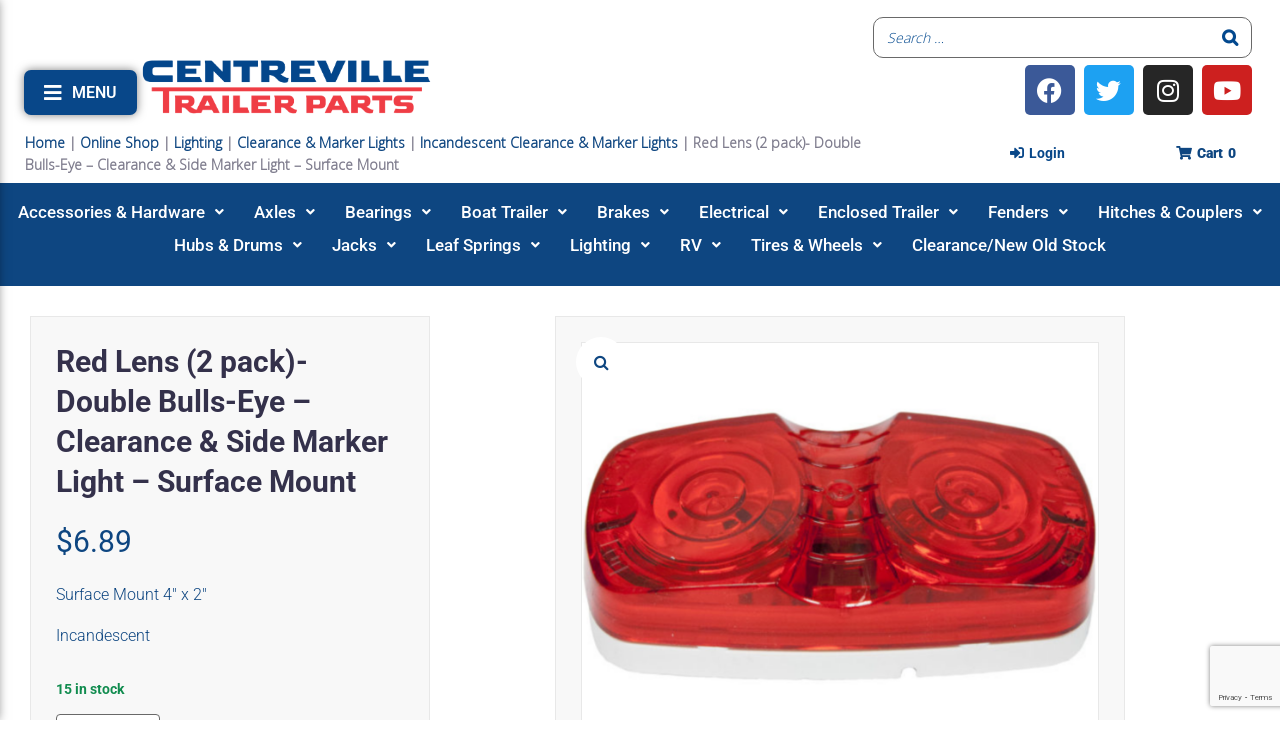

--- FILE ---
content_type: text/html; charset=UTF-8
request_url: https://centrevilletrailer.com/product/red-lens-2-pack-double-bulls-eye-clearance-side-marker-light-surface-mount/
body_size: 55581
content:
<!DOCTYPE html>
<html lang="en-US">
<head>
<meta charset="UTF-8">
<link rel="profile" href="http://gmpg.org/xfn/11">
<link rel="pingback" href="https://centrevilletrailer.com/xmlrpc.php">


<meta name="viewport" content="width=device-width, initial-scale=1" />
<meta name='robots' content='index, follow, max-image-preview:large, max-snippet:-1, max-video-preview:-1' />

	<!-- This site is optimized with the Yoast SEO plugin v26.8 - https://yoast.com/product/yoast-seo-wordpress/ -->
	<title>Red Lens (2 pack)- Double Bulls-Eye - Clearance &amp; Side Marker Light - Surface Mount - Centreville Trailer Parts</title>
<link data-rocket-preload as="style" href="https://fonts.googleapis.com/css?family=Open%20Sans%3A900%2C300%7CHind%3A400%2C300%2C500%2C900%7CMontserrat%3A700%7CRoboto%3A400&#038;subset=latin&#038;display=swap" rel="preload">
<link href="https://fonts.googleapis.com/css?family=Open%20Sans%3A900%2C300%7CHind%3A400%2C300%2C500%2C900%7CMontserrat%3A700%7CRoboto%3A400&#038;subset=latin&#038;display=swap" media="print" onload="this.media=&#039;all&#039;" rel="stylesheet">
<noscript data-wpr-hosted-gf-parameters=""><link rel="stylesheet" href="https://fonts.googleapis.com/css?family=Open%20Sans%3A900%2C300%7CHind%3A400%2C300%2C500%2C900%7CMontserrat%3A700%7CRoboto%3A400&#038;subset=latin&#038;display=swap"></noscript>
	<link rel="canonical" href="https://centrevilletrailer.com/product/red-lens-2-pack-double-bulls-eye-clearance-side-marker-light-surface-mount/" />
	<meta property="og:locale" content="en_US" />
	<meta property="og:type" content="article" />
	<meta property="og:title" content="Red Lens (2 pack)- Double Bulls-Eye - Clearance &amp; Side Marker Light - Surface Mount - Centreville Trailer Parts" />
	<meta property="og:description" content="Surface Mount 4&quot; x 2&quot;  Incandescent" />
	<meta property="og:url" content="https://centrevilletrailer.com/product/red-lens-2-pack-double-bulls-eye-clearance-side-marker-light-surface-mount/" />
	<meta property="og:site_name" content="Centreville Trailer Parts" />
	<meta property="article:publisher" content="https://www.facebook.com/CentrevilleTrailerParts" />
	<meta property="article:modified_time" content="2026-01-23T17:44:39+00:00" />
	<meta property="og:image" content="https://centrevilletrailer.com/wp-content/uploads/2023/06/PET-V138R.png" />
	<meta property="og:image:width" content="1232" />
	<meta property="og:image:height" content="970" />
	<meta property="og:image:type" content="image/png" />
	<meta name="twitter:card" content="summary_large_image" />
	<meta name="twitter:site" content="@cvilletrailer" />
	<meta name="twitter:label1" content="Est. reading time" />
	<meta name="twitter:data1" content="1 minute" />
	<script type="application/ld+json" class="yoast-schema-graph">{"@context":"https://schema.org","@graph":[{"@type":"WebPage","@id":"https://centrevilletrailer.com/product/red-lens-2-pack-double-bulls-eye-clearance-side-marker-light-surface-mount/","url":"https://centrevilletrailer.com/product/red-lens-2-pack-double-bulls-eye-clearance-side-marker-light-surface-mount/","name":"Red Lens (2 pack)- Double Bulls-Eye - Clearance & Side Marker Light - Surface Mount - Centreville Trailer Parts","isPartOf":{"@id":"https://centrevilletrailer.com/#website"},"primaryImageOfPage":{"@id":"https://centrevilletrailer.com/product/red-lens-2-pack-double-bulls-eye-clearance-side-marker-light-surface-mount/#primaryimage"},"image":{"@id":"https://centrevilletrailer.com/product/red-lens-2-pack-double-bulls-eye-clearance-side-marker-light-surface-mount/#primaryimage"},"thumbnailUrl":"https://centrevilletrailer.com/wp-content/uploads/2023/06/PET-V138R.png","datePublished":"2023-06-22T17:45:36+00:00","dateModified":"2026-01-23T17:44:39+00:00","breadcrumb":{"@id":"https://centrevilletrailer.com/product/red-lens-2-pack-double-bulls-eye-clearance-side-marker-light-surface-mount/#breadcrumb"},"inLanguage":"en-US","potentialAction":[{"@type":"ReadAction","target":["https://centrevilletrailer.com/product/red-lens-2-pack-double-bulls-eye-clearance-side-marker-light-surface-mount/"]}]},{"@type":"ImageObject","inLanguage":"en-US","@id":"https://centrevilletrailer.com/product/red-lens-2-pack-double-bulls-eye-clearance-side-marker-light-surface-mount/#primaryimage","url":"https://centrevilletrailer.com/wp-content/uploads/2023/06/PET-V138R.png","contentUrl":"https://centrevilletrailer.com/wp-content/uploads/2023/06/PET-V138R.png","width":1232,"height":970},{"@type":"BreadcrumbList","@id":"https://centrevilletrailer.com/product/red-lens-2-pack-double-bulls-eye-clearance-side-marker-light-surface-mount/#breadcrumb","itemListElement":[{"@type":"ListItem","position":1,"name":"Home","item":"https://centrevilletrailer.com/"},{"@type":"ListItem","position":2,"name":"Online Shop","item":"https://centrevilletrailer.com/online-shop/"},{"@type":"ListItem","position":3,"name":"Lighting","item":"https://centrevilletrailer.com/product-category/lighting/"},{"@type":"ListItem","position":4,"name":"Clearance &amp; Marker Lights","item":"https://centrevilletrailer.com/product-category/lighting/clearance-marker-lights/"},{"@type":"ListItem","position":5,"name":"Incandescent Clearance &amp; Marker Lights","item":"https://centrevilletrailer.com/product-category/lighting/clearance-marker-lights/incandescent-clearance-marker-lights/"},{"@type":"ListItem","position":6,"name":"Red Lens (2 pack)- Double Bulls-Eye &#8211; Clearance &#038; Side Marker Light &#8211; Surface Mount"}]},{"@type":"WebSite","@id":"https://centrevilletrailer.com/#website","url":"https://centrevilletrailer.com/","name":"Centreville Trailer Parts","description":"Trailer Parts Online","publisher":{"@id":"https://centrevilletrailer.com/#organization"},"potentialAction":[{"@type":"SearchAction","target":{"@type":"EntryPoint","urlTemplate":"https://centrevilletrailer.com/?s={search_term_string}"},"query-input":{"@type":"PropertyValueSpecification","valueRequired":true,"valueName":"search_term_string"}}],"inLanguage":"en-US"},{"@type":"Organization","@id":"https://centrevilletrailer.com/#organization","name":"Centreville Trailer Parts","url":"https://centrevilletrailer.com/","logo":{"@type":"ImageObject","inLanguage":"en-US","@id":"https://centrevilletrailer.com/#/schema/logo/image/","url":"https://centrevilletrailer.com/wp-content/uploads/2021/12/centreville-logo.png","contentUrl":"https://centrevilletrailer.com/wp-content/uploads/2021/12/centreville-logo.png","width":3300,"height":654,"caption":"Centreville Trailer Parts"},"image":{"@id":"https://centrevilletrailer.com/#/schema/logo/image/"},"sameAs":["https://www.facebook.com/CentrevilleTrailerParts","https://x.com/cvilletrailer","https://www.instagram.com/centrevilletrailer/","https://www.linkedin.com/in/centreville-trailer-parts-9ba412b2/"]}]}</script>
	<!-- / Yoast SEO plugin. -->


<link rel='dns-prefetch' href='//www.googletagmanager.com' />
<link rel='dns-prefetch' href='//fonts.googleapis.com' />
<link href='https://fonts.gstatic.com' crossorigin rel='preconnect' />
<link rel="alternate" type="application/rss+xml" title="Centreville Trailer Parts &raquo; Feed" href="https://centrevilletrailer.com/feed/" />
<link rel="alternate" type="application/rss+xml" title="Centreville Trailer Parts &raquo; Comments Feed" href="https://centrevilletrailer.com/comments/feed/" />
<link rel="alternate" title="oEmbed (JSON)" type="application/json+oembed" href="https://centrevilletrailer.com/wp-json/oembed/1.0/embed?url=https%3A%2F%2Fcentrevilletrailer.com%2Fproduct%2Fred-lens-2-pack-double-bulls-eye-clearance-side-marker-light-surface-mount%2F" />
<link rel="alternate" title="oEmbed (XML)" type="text/xml+oembed" href="https://centrevilletrailer.com/wp-json/oembed/1.0/embed?url=https%3A%2F%2Fcentrevilletrailer.com%2Fproduct%2Fred-lens-2-pack-double-bulls-eye-clearance-side-marker-light-surface-mount%2F&#038;format=xml" />
<style type="text/css" media="all">
.wpautoterms-footer{background-color:#ffffff;text-align:center;}
.wpautoterms-footer a{color:#000000;font-family:Arial, sans-serif;font-size:14px;}
.wpautoterms-footer .separator{color:#cccccc;font-family:Arial, sans-serif;font-size:14px;}</style>
<style id='wp-img-auto-sizes-contain-inline-css' type='text/css'>
img:is([sizes=auto i],[sizes^="auto," i]){contain-intrinsic-size:3000px 1500px}
/*# sourceURL=wp-img-auto-sizes-contain-inline-css */
</style>
<style id='wp-emoji-styles-inline-css' type='text/css'>

	img.wp-smiley, img.emoji {
		display: inline !important;
		border: none !important;
		box-shadow: none !important;
		height: 1em !important;
		width: 1em !important;
		margin: 0 0.07em !important;
		vertical-align: -0.1em !important;
		background: none !important;
		padding: 0 !important;
	}
/*# sourceURL=wp-emoji-styles-inline-css */
</style>
<link rel='stylesheet' id='wp-block-library-css' href='https://centrevilletrailer.com/wp-includes/css/dist/block-library/style.min.css?ver=6.9' type='text/css' media='all' />
<style id='classic-theme-styles-inline-css' type='text/css'>
/*! This file is auto-generated */
.wp-block-button__link{color:#fff;background-color:#32373c;border-radius:9999px;box-shadow:none;text-decoration:none;padding:calc(.667em + 2px) calc(1.333em + 2px);font-size:1.125em}.wp-block-file__button{background:#32373c;color:#fff;text-decoration:none}
/*# sourceURL=/wp-includes/css/classic-themes.min.css */
</style>
<style id='global-styles-inline-css' type='text/css'>
:root{--wp--preset--aspect-ratio--square: 1;--wp--preset--aspect-ratio--4-3: 4/3;--wp--preset--aspect-ratio--3-4: 3/4;--wp--preset--aspect-ratio--3-2: 3/2;--wp--preset--aspect-ratio--2-3: 2/3;--wp--preset--aspect-ratio--16-9: 16/9;--wp--preset--aspect-ratio--9-16: 9/16;--wp--preset--color--black: #000000;--wp--preset--color--cyan-bluish-gray: #abb8c3;--wp--preset--color--white: #ffffff;--wp--preset--color--pale-pink: #f78da7;--wp--preset--color--vivid-red: #cf2e2e;--wp--preset--color--luminous-vivid-orange: #ff6900;--wp--preset--color--luminous-vivid-amber: #fcb900;--wp--preset--color--light-green-cyan: #7bdcb5;--wp--preset--color--vivid-green-cyan: #00d084;--wp--preset--color--pale-cyan-blue: #8ed1fc;--wp--preset--color--vivid-cyan-blue: #0693e3;--wp--preset--color--vivid-purple: #9b51e0;--wp--preset--gradient--vivid-cyan-blue-to-vivid-purple: linear-gradient(135deg,rgb(6,147,227) 0%,rgb(155,81,224) 100%);--wp--preset--gradient--light-green-cyan-to-vivid-green-cyan: linear-gradient(135deg,rgb(122,220,180) 0%,rgb(0,208,130) 100%);--wp--preset--gradient--luminous-vivid-amber-to-luminous-vivid-orange: linear-gradient(135deg,rgb(252,185,0) 0%,rgb(255,105,0) 100%);--wp--preset--gradient--luminous-vivid-orange-to-vivid-red: linear-gradient(135deg,rgb(255,105,0) 0%,rgb(207,46,46) 100%);--wp--preset--gradient--very-light-gray-to-cyan-bluish-gray: linear-gradient(135deg,rgb(238,238,238) 0%,rgb(169,184,195) 100%);--wp--preset--gradient--cool-to-warm-spectrum: linear-gradient(135deg,rgb(74,234,220) 0%,rgb(151,120,209) 20%,rgb(207,42,186) 40%,rgb(238,44,130) 60%,rgb(251,105,98) 80%,rgb(254,248,76) 100%);--wp--preset--gradient--blush-light-purple: linear-gradient(135deg,rgb(255,206,236) 0%,rgb(152,150,240) 100%);--wp--preset--gradient--blush-bordeaux: linear-gradient(135deg,rgb(254,205,165) 0%,rgb(254,45,45) 50%,rgb(107,0,62) 100%);--wp--preset--gradient--luminous-dusk: linear-gradient(135deg,rgb(255,203,112) 0%,rgb(199,81,192) 50%,rgb(65,88,208) 100%);--wp--preset--gradient--pale-ocean: linear-gradient(135deg,rgb(255,245,203) 0%,rgb(182,227,212) 50%,rgb(51,167,181) 100%);--wp--preset--gradient--electric-grass: linear-gradient(135deg,rgb(202,248,128) 0%,rgb(113,206,126) 100%);--wp--preset--gradient--midnight: linear-gradient(135deg,rgb(2,3,129) 0%,rgb(40,116,252) 100%);--wp--preset--font-size--small: 13px;--wp--preset--font-size--medium: 20px;--wp--preset--font-size--large: 36px;--wp--preset--font-size--x-large: 42px;--wp--preset--spacing--20: 0.44rem;--wp--preset--spacing--30: 0.67rem;--wp--preset--spacing--40: 1rem;--wp--preset--spacing--50: 1.5rem;--wp--preset--spacing--60: 2.25rem;--wp--preset--spacing--70: 3.38rem;--wp--preset--spacing--80: 5.06rem;--wp--preset--shadow--natural: 6px 6px 9px rgba(0, 0, 0, 0.2);--wp--preset--shadow--deep: 12px 12px 50px rgba(0, 0, 0, 0.4);--wp--preset--shadow--sharp: 6px 6px 0px rgba(0, 0, 0, 0.2);--wp--preset--shadow--outlined: 6px 6px 0px -3px rgb(255, 255, 255), 6px 6px rgb(0, 0, 0);--wp--preset--shadow--crisp: 6px 6px 0px rgb(0, 0, 0);}:where(.is-layout-flex){gap: 0.5em;}:where(.is-layout-grid){gap: 0.5em;}body .is-layout-flex{display: flex;}.is-layout-flex{flex-wrap: wrap;align-items: center;}.is-layout-flex > :is(*, div){margin: 0;}body .is-layout-grid{display: grid;}.is-layout-grid > :is(*, div){margin: 0;}:where(.wp-block-columns.is-layout-flex){gap: 2em;}:where(.wp-block-columns.is-layout-grid){gap: 2em;}:where(.wp-block-post-template.is-layout-flex){gap: 1.25em;}:where(.wp-block-post-template.is-layout-grid){gap: 1.25em;}.has-black-color{color: var(--wp--preset--color--black) !important;}.has-cyan-bluish-gray-color{color: var(--wp--preset--color--cyan-bluish-gray) !important;}.has-white-color{color: var(--wp--preset--color--white) !important;}.has-pale-pink-color{color: var(--wp--preset--color--pale-pink) !important;}.has-vivid-red-color{color: var(--wp--preset--color--vivid-red) !important;}.has-luminous-vivid-orange-color{color: var(--wp--preset--color--luminous-vivid-orange) !important;}.has-luminous-vivid-amber-color{color: var(--wp--preset--color--luminous-vivid-amber) !important;}.has-light-green-cyan-color{color: var(--wp--preset--color--light-green-cyan) !important;}.has-vivid-green-cyan-color{color: var(--wp--preset--color--vivid-green-cyan) !important;}.has-pale-cyan-blue-color{color: var(--wp--preset--color--pale-cyan-blue) !important;}.has-vivid-cyan-blue-color{color: var(--wp--preset--color--vivid-cyan-blue) !important;}.has-vivid-purple-color{color: var(--wp--preset--color--vivid-purple) !important;}.has-black-background-color{background-color: var(--wp--preset--color--black) !important;}.has-cyan-bluish-gray-background-color{background-color: var(--wp--preset--color--cyan-bluish-gray) !important;}.has-white-background-color{background-color: var(--wp--preset--color--white) !important;}.has-pale-pink-background-color{background-color: var(--wp--preset--color--pale-pink) !important;}.has-vivid-red-background-color{background-color: var(--wp--preset--color--vivid-red) !important;}.has-luminous-vivid-orange-background-color{background-color: var(--wp--preset--color--luminous-vivid-orange) !important;}.has-luminous-vivid-amber-background-color{background-color: var(--wp--preset--color--luminous-vivid-amber) !important;}.has-light-green-cyan-background-color{background-color: var(--wp--preset--color--light-green-cyan) !important;}.has-vivid-green-cyan-background-color{background-color: var(--wp--preset--color--vivid-green-cyan) !important;}.has-pale-cyan-blue-background-color{background-color: var(--wp--preset--color--pale-cyan-blue) !important;}.has-vivid-cyan-blue-background-color{background-color: var(--wp--preset--color--vivid-cyan-blue) !important;}.has-vivid-purple-background-color{background-color: var(--wp--preset--color--vivid-purple) !important;}.has-black-border-color{border-color: var(--wp--preset--color--black) !important;}.has-cyan-bluish-gray-border-color{border-color: var(--wp--preset--color--cyan-bluish-gray) !important;}.has-white-border-color{border-color: var(--wp--preset--color--white) !important;}.has-pale-pink-border-color{border-color: var(--wp--preset--color--pale-pink) !important;}.has-vivid-red-border-color{border-color: var(--wp--preset--color--vivid-red) !important;}.has-luminous-vivid-orange-border-color{border-color: var(--wp--preset--color--luminous-vivid-orange) !important;}.has-luminous-vivid-amber-border-color{border-color: var(--wp--preset--color--luminous-vivid-amber) !important;}.has-light-green-cyan-border-color{border-color: var(--wp--preset--color--light-green-cyan) !important;}.has-vivid-green-cyan-border-color{border-color: var(--wp--preset--color--vivid-green-cyan) !important;}.has-pale-cyan-blue-border-color{border-color: var(--wp--preset--color--pale-cyan-blue) !important;}.has-vivid-cyan-blue-border-color{border-color: var(--wp--preset--color--vivid-cyan-blue) !important;}.has-vivid-purple-border-color{border-color: var(--wp--preset--color--vivid-purple) !important;}.has-vivid-cyan-blue-to-vivid-purple-gradient-background{background: var(--wp--preset--gradient--vivid-cyan-blue-to-vivid-purple) !important;}.has-light-green-cyan-to-vivid-green-cyan-gradient-background{background: var(--wp--preset--gradient--light-green-cyan-to-vivid-green-cyan) !important;}.has-luminous-vivid-amber-to-luminous-vivid-orange-gradient-background{background: var(--wp--preset--gradient--luminous-vivid-amber-to-luminous-vivid-orange) !important;}.has-luminous-vivid-orange-to-vivid-red-gradient-background{background: var(--wp--preset--gradient--luminous-vivid-orange-to-vivid-red) !important;}.has-very-light-gray-to-cyan-bluish-gray-gradient-background{background: var(--wp--preset--gradient--very-light-gray-to-cyan-bluish-gray) !important;}.has-cool-to-warm-spectrum-gradient-background{background: var(--wp--preset--gradient--cool-to-warm-spectrum) !important;}.has-blush-light-purple-gradient-background{background: var(--wp--preset--gradient--blush-light-purple) !important;}.has-blush-bordeaux-gradient-background{background: var(--wp--preset--gradient--blush-bordeaux) !important;}.has-luminous-dusk-gradient-background{background: var(--wp--preset--gradient--luminous-dusk) !important;}.has-pale-ocean-gradient-background{background: var(--wp--preset--gradient--pale-ocean) !important;}.has-electric-grass-gradient-background{background: var(--wp--preset--gradient--electric-grass) !important;}.has-midnight-gradient-background{background: var(--wp--preset--gradient--midnight) !important;}.has-small-font-size{font-size: var(--wp--preset--font-size--small) !important;}.has-medium-font-size{font-size: var(--wp--preset--font-size--medium) !important;}.has-large-font-size{font-size: var(--wp--preset--font-size--large) !important;}.has-x-large-font-size{font-size: var(--wp--preset--font-size--x-large) !important;}
:where(.wp-block-post-template.is-layout-flex){gap: 1.25em;}:where(.wp-block-post-template.is-layout-grid){gap: 1.25em;}
:where(.wp-block-term-template.is-layout-flex){gap: 1.25em;}:where(.wp-block-term-template.is-layout-grid){gap: 1.25em;}
:where(.wp-block-columns.is-layout-flex){gap: 2em;}:where(.wp-block-columns.is-layout-grid){gap: 2em;}
:root :where(.wp-block-pullquote){font-size: 1.5em;line-height: 1.6;}
/*# sourceURL=global-styles-inline-css */
</style>
<link data-minify="1" rel='stylesheet' id='wdp-style-css' href='https://centrevilletrailer.com/wp-content/cache/min/1/wp-content/plugins/aco-woo-dynamic-pricing/assets/css/frontend.css?ver=1769217724' type='text/css' media='all' />
<link data-minify="1" rel='stylesheet' id='wpautoterms_css-css' href='https://centrevilletrailer.com/wp-content/cache/min/1/wp-content/plugins/auto-terms-of-service-and-privacy-policy/css/wpautoterms.css?ver=1769217724' type='text/css' media='all' />
<link data-minify="1" rel='stylesheet' id='smart-search-css' href='https://centrevilletrailer.com/wp-content/cache/min/1/wp-content/plugins/smart-woocommerce-search/assets/dist/css/general.css?ver=1769217724' type='text/css' media='all' />
<style id='smart-search-inline-css' type='text/css'>
.ysm-search-widget-1 .search-field[type="search"]{border-color:#02488e;}.ysm-search-widget-1 .search-field[type="search"]{border-width:1px;}.ysm-search-widget-1 .search-field[type="search"]{color:#02488e;}.ysm-search-widget-1 .search-field[type="search"]{background-color:#ffffff;}.ysm-search-widget-1 .search-submit,.ysm-search-widget-1 .ssf-search-icon-search,.ysm-search-widget-1 .sws-search-recent-list-item-trigger:hover,.ysm-search-widget-1 .sws-search-recent-list-item-delete:hover{color:#02488e;}.ysm-search-widget-1 .smart-search-suggestions .smart-search-post-icon{width:50px;}.ysm-search-widget-1 .smart-search-popup{border-color:#000000;}.ysm-search-widget-1 .smart-search-results{background-color:#ffffff;}.ysm-search-widget-1 .smart-search-post-title{color:#02488e;}.ysm-search-widget-1 .smart-search-view-all{color:#02488e;}.ysm-search-widget-1 .smart-search-view-all{background-color:#ffffff;}.ysm-search-widget-1 .smart-search-post-price,.ysm-search-widget-1 .smart-search-post-price .woocommerce-Price-amount,.ysm-search-widget-1 .smart-search-post-price .woocommerce-Price-currencySymbol{color:#81d742;}.widget_product_search .smart-search-suggestions .smart-search-post-icon{width:50px;}.widget_product_search .smart-search-popup{border-color:#000000;}.widget_product_search .smart-search-results{background-color:#ffffff;}.widget_product_search .smart-search-post-title{color:#000000;}.widget_product_search .smart-search-post-excerpt{color:#000000;}.widget_product_search .smart-search-view-all{color:#dd3333;}.widget_product_search .smart-search-view-all{background-color:#ffffff;}.widget_product_search .smart-search-post-price,.widget_product_search .smart-search-post-price .woocommerce-Price-amount,.widget_product_search .smart-search-post-price .woocommerce-Price-currencySymbol{color:#81d742;}.wp-block-search.sws-search-block-product .smart-search-suggestions .smart-search-post-icon{width:50px;}.wp-block-search.sws-search-block-product .smart-search-popup{border-color:#000000;}.wp-block-search.sws-search-block-product .smart-search-results{background-color:#ffffff;}.wp-block-search.sws-search-block-product .smart-search-post-title{color:#000000;}.wp-block-search.sws-search-block-product .smart-search-post-excerpt{color:#000000;}.wp-block-search.sws-search-block-product .smart-search-view-all{color:#dd3333;}.wp-block-search.sws-search-block-product .smart-search-view-all{background-color:#ffffff;}.wp-block-search.sws-search-block-product .smart-search-post-price,.wp-block-search.sws-search-block-product .smart-search-post-price .woocommerce-Price-amount,.wp-block-search.sws-search-block-product .smart-search-post-price .woocommerce-Price-currencySymbol{color:#81d742;}
/*# sourceURL=smart-search-inline-css */
</style>
<link data-minify="1" rel='stylesheet' id='woocommerce-conditional-product-fees-for-checkout-css' href='https://centrevilletrailer.com/wp-content/cache/min/1/wp-content/plugins/woo-conditional-product-fees-for-checkout/public/css/woocommerce-conditional-product-fees-for-checkout-public.css?ver=1769217724' type='text/css' media='all' />
<link rel='stylesheet' id='photoswipe-css' href='https://centrevilletrailer.com/wp-content/plugins/woocommerce/assets/css/photoswipe/photoswipe.min.css?ver=10.4.3' type='text/css' media='all' />
<link rel='stylesheet' id='photoswipe-default-skin-css' href='https://centrevilletrailer.com/wp-content/plugins/woocommerce/assets/css/photoswipe/default-skin/default-skin.min.css?ver=10.4.3' type='text/css' media='all' />
<style id='woocommerce-inline-inline-css' type='text/css'>
.woocommerce form .form-row .required { visibility: visible; }
/*# sourceURL=woocommerce-inline-inline-css */
</style>
<link data-minify="1" rel='stylesheet' id='wt-woocommerce-related-products-css' href='https://centrevilletrailer.com/wp-content/cache/min/1/wp-content/plugins/wt-woocommerce-related-products/public/css/custom-related-products-public.css?ver=1769217724' type='text/css' media='all' />
<link data-minify="1" rel='stylesheet' id='monstroid2-parent-theme-style-css' href='https://centrevilletrailer.com/wp-content/cache/min/1/wp-content/themes/monstroid2/style.css?ver=1769217724' type='text/css' media='all' />
<link data-minify="1" rel='stylesheet' id='font-awesome-css' href='https://centrevilletrailer.com/wp-content/cache/min/1/wp-content/plugins/elementor/assets/lib/font-awesome/css/font-awesome.min.css?ver=1769217724' type='text/css' media='all' />
<link data-minify="1" rel='stylesheet' id='monstroid2-theme-style-css' href='https://centrevilletrailer.com/wp-content/cache/min/1/wp-content/themes/monstroid2-child/style.css?ver=1769217724' type='text/css' media='all' />
<style id='monstroid2-theme-style-inline-css' type='text/css'>
/* #Typography */body {font-style: normal;font-weight: 300;font-size: 14px;line-height: 1.6;font-family: 'Open Sans', sans-serif;letter-spacing: 0px;text-align: left;color: #7f7d8e;}h1,.h1-style {font-style: normal;font-weight: 400;font-size: 34px;line-height: 1.4;font-family: Hind, sans-serif;letter-spacing: 0px;text-align: inherit;color: #34314b;}h2,.h2-style {font-style: normal;font-weight: 400;font-size: 24px;line-height: 1.4;font-family: Hind, sans-serif;letter-spacing: 0px;text-align: inherit;color: #34314b;}h3,.h3-style {font-style: normal;font-weight: 400;font-size: 21px;line-height: 1.4;font-family: Hind, sans-serif;letter-spacing: 0px;text-align: inherit;color: #34314b;}h4,.h4-style {font-style: normal;font-weight: 400;font-size: 20px;line-height: 1.5;font-family: Hind, sans-serif;letter-spacing: 0px;text-align: inherit;color: #34314b;}h5,.h5-style {font-style: normal;font-weight: 300;font-size: 18px;line-height: 1.5;font-family: Hind, sans-serif;letter-spacing: 0px;text-align: inherit;color: #34314b;}h6,.h6-style {font-style: normal;font-weight: 500;font-size: 14px;line-height: 1.5;font-family: Hind, sans-serif;letter-spacing: 0px;text-align: inherit;color: #34314b;}@media (min-width: 1200px) {h1,.h1-style { font-size: 56px; }h2,.h2-style { font-size: 40px; }h3,.h3-style { font-size: 28px; }}a,h1 a:hover,h2 a:hover,h3 a:hover,h4 a:hover,h5 a:hover,h6 a:hover { color: #dd3333; }a:hover { color: #34314b; }blockquote {color: #dd3333;}/* #Header */.site-header__wrap {background-color: #ffffff;background-repeat: repeat;background-position: center top;background-attachment: scroll;;}/* ##Top Panel */.top-panel {color: #b0aebe;background-color: #ffffff;}/* #Main Menu */.main-navigation {font-style: normal;font-weight: 400;font-size: 14px;line-height: 1.4;font-family: Roboto, sans-serif;letter-spacing: 0px;}.main-navigation a,.menu-item-has-children:before {color: #b0aebe;}.main-navigation a:hover,.main-navigation .current_page_item>a,.main-navigation .current-menu-item>a,.main-navigation .current_page_ancestor>a,.main-navigation .current-menu-ancestor>a {color: #34314b;}/* #Mobile Menu */.mobile-menu-toggle-button {color: #ffffff;background-color: #dd3333;}/* #Social */.social-list a {color: #b0aebe;}.social-list a:hover {color: #dd3333;}/* #Breadcrumbs */.breadcrumbs_item {font-style: normal;font-weight: 400;font-size: 11px;line-height: 1.5;font-family: Roboto, sans-serif;letter-spacing: 0px;}.breadcrumbs_item_sep,.breadcrumbs_item_link {color: #b0aebe;}.breadcrumbs_item_link:hover {color: #dd3333;}/* #Post navigation */.post-navigation i {color: #b0aebe;}.post-navigation .nav-links a:hover .post-title,.post-navigation .nav-links a:hover .nav-text {color: #dd3333;}.post-navigation .nav-links a:hover i {color: #34314b;}/* #Pagination */.pagination .page-numbers,.page-links > span,.page-links > a {color: #b0aebe;}.pagination a.page-numbers:hover,.pagination .page-numbers.current,.page-links > a:hover,.page-links > span {color: #34314b;}.pagination .next,.pagination .prev {color: #dd3333;}.pagination .next:hover,.pagination .prev:hover {color: #34314b;}/* #Button Appearance Styles (regular scheme) */.btn,button,input[type='button'],input[type='reset'],input[type='submit'] {font-style: normal;font-weight: 900;font-size: 11px;line-height: 1;font-family: Hind, sans-serif;letter-spacing: 1px;color: #ffffff;background-color: #dd3333;}.btn:hover,button:hover,input[type='button']:hover,input[type='reset']:hover,input[type='submit']:hover,input[type='reset']:hover {color: #ffffff;background-color: rgb(255,89,89);}.btn.invert-button {color: #ffffff;}.btn.invert-button:hover {color: #ffffff;border-color: #dd3333;background-color: #dd3333;}input,optgroup,select,textarea {font-size: 14px;}/* #Comment, Contact, Password Forms */.comment-form .submit,.wpcf7-submit,.post-password-form label + input {font-style: normal;font-weight: 900;font-size: 11px;line-height: 1;font-family: Hind, sans-serif;letter-spacing: 1px;color: #ffffff;background-color: #dd3333;}.comment-form .submit:hover,.wpcf7-submit:hover,.post-password-form label + input:hover {color: #ffffff;background-color: rgb(255,89,89);}.comment-reply-title {font-style: normal;font-weight: 400;font-size: 20px;line-height: 1.5;font-family: Hind, sans-serif;letter-spacing: 0px;color: #34314b;}/* Cookies consent */.comment-form-cookies-consent input[type='checkbox']:checked ~ label[for=wp-comment-cookies-consent]:before {color: #ffffff;border-color: #dd3333;background-color: #dd3333;}/* #Comment Reply Link */#cancel-comment-reply-link {color: #dd3333;}#cancel-comment-reply-link:hover {color: #34314b;}/* #Comment item */.comment-body .fn {font-style: normal;font-weight: 500;font-size: 14px;line-height: 1.5;font-family: Hind, sans-serif;letter-spacing: 0px;color: #34314b;}.comment-date__time {color: #b0aebe;}.comment-reply-link {font-style: normal;font-weight: 900;font-size: 11px;line-height: 1;font-family: Hind, sans-serif;letter-spacing: 1px;}/* #Input Placeholders */::-webkit-input-placeholder { color: #b0aebe; }::-moz-placeholder{ color: #b0aebe; }:-moz-placeholder{ color: #b0aebe; }:-ms-input-placeholder{ color: #b0aebe; }/* #Entry Meta */.posted-on,.cat-links,.byline,.tags-links {color: #b0aebe;}.comments-button {color: #b0aebe;}.comments-button:hover {color: #ffffff;background-color: #dd3333;}.btn-style .post-categories a {color: #ffffff;background-color: #dd3333;}.btn-style .post-categories a:hover {color: #ffffff;background-color: rgb(255,89,89);}.sticky-label {color: #ffffff;background-color: #dd3333;}/* Posts List Item Invert */.invert-hover.has-post-thumbnail:hover,.invert-hover.has-post-thumbnail:hover .posted-on,.invert-hover.has-post-thumbnail:hover .cat-links,.invert-hover.has-post-thumbnail:hover .byline,.invert-hover.has-post-thumbnail:hover .tags-links,.invert-hover.has-post-thumbnail:hover .entry-meta,.invert-hover.has-post-thumbnail:hover a,.invert-hover.has-post-thumbnail:hover .btn-icon,.invert-item.has-post-thumbnail,.invert-item.has-post-thumbnail .posted-on,.invert-item.has-post-thumbnail .cat-links,.invert-item.has-post-thumbnail .byline,.invert-item.has-post-thumbnail .tags-links,.invert-item.has-post-thumbnail .entry-meta,.invert-item.has-post-thumbnail a,.invert-item.has-post-thumbnail .btn:hover,.invert-item.has-post-thumbnail .btn-style .post-categories a:hover,.invert,.invert .entry-title,.invert a,.invert .byline,.invert .posted-on,.invert .cat-links,.invert .tags-links {color: #ffffff;}.invert-hover.has-post-thumbnail:hover a:hover,.invert-hover.has-post-thumbnail:hover .btn-icon:hover,.invert-item.has-post-thumbnail a:hover,.invert a:hover {color: #dd3333;}.invert-hover.has-post-thumbnail .btn,.invert-item.has-post-thumbnail .comments-button,.posts-list--default.list-style-v10 .invert.default-item .comments-button{color: #ffffff;background-color: #dd3333;}.invert-hover.has-post-thumbnail .btn:hover,.invert-item.has-post-thumbnail .comments-button:hover,.posts-list--default.list-style-v10 .invert.default-item .comments-button:hover {color: #dd3333;background-color: #ffffff;}/* Default Posts List */.list-style-v8 .comments-link {color: #b0aebe;}.list-style-v8 .comments-link:hover {color: #34314b;}/* Creative Posts List */.creative-item .entry-title a:hover {color: #dd3333;}.list-style-default .creative-item a,.creative-item .btn-icon {color: #b0aebe;}.list-style-default .creative-item a:hover,.creative-item .btn-icon:hover {color: #dd3333;}.list-style-default .creative-item .btn,.list-style-default .creative-item .btn:hover,.list-style-default .creative-item .comments-button:hover {color: #ffffff;}.creative-item__title-first-letter {font-style: normal;font-weight: 400;font-family: Hind, sans-serif;color: #34314b;}.posts-list--creative.list-style-v10 .creative-item:before {background-color: #dd3333;box-shadow: 0px 0px 0px 8px rgba(221,51,51,0.25);}.posts-list--creative.list-style-v10 .creative-item__post-date {font-style: normal;font-weight: 400;font-size: 20px;line-height: 1.5;font-family: Hind, sans-serif;letter-spacing: 0px;color: #dd3333;}.posts-list--creative.list-style-v10 .creative-item__post-date a {color: #dd3333;}.posts-list--creative.list-style-v10 .creative-item__post-date a:hover {color: #34314b;}/* Creative Posts List style-v2 */.list-style-v2 .creative-item .entry-title,.list-style-v9 .creative-item .entry-title {font-style: normal;font-weight: 400;font-size: 20px;line-height: 1.5;font-family: Hind, sans-serif;letter-spacing: 0px;}/* Image Post Format */.post_format-post-format-image .post-thumbnail__link:before {color: #ffffff;background-color: #dd3333;}/* Gallery Post Format */.post_format-post-format-gallery .swiper-button-prev,.post_format-post-format-gallery .swiper-button-next {color: #b0aebe;}.post_format-post-format-gallery .swiper-button-prev:hover,.post_format-post-format-gallery .swiper-button-next:hover {color: #34314b;}/* Link Post Format */.post_format-post-format-quote .post-format-quote {color: #ffffff;background-color: #dd3333;}.post_format-post-format-quote .post-format-quote:before {color: #dd3333;background-color: #ffffff;}/* Post Author */.post-author__title a {color: #dd3333;}.post-author__title a:hover {color: #34314b;}.invert .post-author__title a {color: #ffffff;}.invert .post-author__title a:hover {color: #dd3333;}/* Single Post */.single-post blockquote {border-color: #dd3333;}.single-post:not(.post-template-single-layout-4):not(.post-template-single-layout-7) .tags-links a:hover {color: #ffffff;border-color: #dd3333;background-color: #dd3333;}.single-header-3 .post-author .byline,.single-header-4 .post-author .byline,.single-header-5 .post-author .byline {font-style: normal;font-weight: 400;font-size: 20px;line-height: 1.5;font-family: Hind, sans-serif;letter-spacing: 0px;}.single-header-8,.single-header-10 .entry-header {background-color: #dd3333;}.single-header-8.invert a:hover,.single-header-10.invert a:hover {color: rgba(255,255,255,0.5);}.single-header-3 a.comments-button,.single-header-10 a.comments-button {border: 1px solid #ffffff;}.single-header-3 a.comments-button:hover,.single-header-10 a.comments-button:hover {color: #dd3333;background-color: #ffffff;}/* Page preloader */.page-preloader {border-top-color: #dd3333;border-right-color: #dd3333;}/* Logo */.site-logo__link,.site-logo__link:hover {color: #dd3333;}/* Page title */.page-title {font-style: normal;font-weight: 400;font-size: 24px;line-height: 1.4;font-family: Hind, sans-serif;letter-spacing: 0px;color: #34314b;}@media (min-width: 1200px) {.page-title { font-size: 40px; }}/* Grid Posts List */.posts-list.list-style-v3 .comments-link {border-color: #dd3333;}.posts-list.list-style-v4 .comments-link {color: #b0aebe;}.posts-list.list-style-v4 .posts-list__item.grid-item .grid-item-wrap .comments-link{background-color: #ffffff;}.posts-list.list-style-v4 .posts-list__item.grid-item .grid-item-wrap .comments-link:hover {color: #ffffff;background-color: #dd3333;}/* Posts List Grid Item Invert */.grid-item-wrap.invert,.grid-item-wrap.invert .posted-on,.grid-item-wrap.invert .cat-links,.grid-item-wrap.invert .byline,.grid-item-wrap.invert .tags-links,.grid-item-wrap.invert .entry-meta,.grid-item-wrap.invert a,.grid-item-wrap.invert .btn-icon,.grid-item-wrap.invert .comments-button {color: #ffffff;}/* Posts List Grid-5 Item Invert */.list-style-v5 .grid-item-wrap.invert .posted-on,.list-style-v5 .grid-item-wrap.invert .cat-links,.list-style-v5 .grid-item-wrap.invert .byline,.list-style-v5 .grid-item-wrap.invert .tags-links,.list-style-v5 .grid-item-wrap.invert .posted-on a,.list-style-v5 .grid-item-wrap.invert .cat-links a,.list-style-v5 .grid-item-wrap.invert .tags-links a,.list-style-v5 .grid-item-wrap.invert .byline a,.list-style-v5 .grid-item-wrap.invert .comments-link,.list-style-v5 .grid-item-wrap.invert .entry-title a:hover {color: #dd3333;}.list-style-v5 .grid-item-wrap.invert .posted-on a:hover,.list-style-v5 .grid-item-wrap.invert .cat-links a:hover,.list-style-v5 .grid-item-wrap.invert .tags-links a:hover,.list-style-v5 .grid-item-wrap.invert .byline a:hover,.list-style-v5 .grid-item-wrap.invert .comments-link:hover {color: #ffffff;}/* Posts List Grid-6 Item Invert */.posts-list.list-style-v6 .posts-list__item.grid-item .grid-item-wrap .cat-links a,.posts-list.list-style-v7 .posts-list__item.grid-item .grid-item-wrap .cat-links a {color: #ffffff;background-color: #dd3333;}.posts-list.list-style-v6 .posts-list__item.grid-item .grid-item-wrap .cat-links a:hover,.posts-list.list-style-v7 .posts-list__item.grid-item .grid-item-wrap .cat-links a:hover {color: #ffffff;background-color: rgb(255,89,89);}.posts-list.list-style-v9 .posts-list__item.grid-item .grid-item-wrap .entry-header .entry-title {font-weight : 300;}/* Grid 7 */.list-style-v7 .grid-item-wrap.invert .posted-on a:hover,.list-style-v7 .grid-item-wrap.invert .cat-links a:hover,.list-style-v7 .grid-item-wrap.invert .tags-links a:hover,.list-style-v7 .grid-item-wrap.invert .byline a:hover,.list-style-v7 .grid-item-wrap.invert .comments-link:hover,.list-style-v7 .grid-item-wrap.invert .entry-title a:hover,.list-style-v6 .grid-item-wrap.invert .posted-on a:hover,.list-style-v6 .grid-item-wrap.invert .cat-links a:hover,.list-style-v6 .grid-item-wrap.invert .tags-links a:hover,.list-style-v6 .grid-item-wrap.invert .byline a:hover,.list-style-v6 .grid-item-wrap.invert .comments-link:hover,.list-style-v6 .grid-item-wrap.invert .entry-title a:hover {color: #dd3333;}.list-style-v7 .grid-item-wrap.invert .posted-on,.list-style-v7 .grid-item-wrap.invert .cat-links,.list-style-v7 .grid-item-wrap.invert .byline,.list-style-v7 .grid-item-wrap.invert .tags-links,.list-style-v7 .grid-item-wrap.invert .posted-on a,.list-style-v7 .grid-item-wrap.invert .cat-links a,.list-style-v7 .grid-item-wrap.invert .tags-links a,.list-style-v7 .grid-item-wrap.invert .byline a,.list-style-v7 .grid-item-wrap.invert .comments-link,.list-style-v7 .grid-item-wrap.invert .entry-title a,.list-style-v7 .grid-item-wrap.invert .entry-content p,.list-style-v6 .grid-item-wrap.invert .posted-on,.list-style-v6 .grid-item-wrap.invert .cat-links,.list-style-v6 .grid-item-wrap.invert .byline,.list-style-v6 .grid-item-wrap.invert .tags-links,.list-style-v6 .grid-item-wrap.invert .posted-on a,.list-style-v6 .grid-item-wrap.invert .cat-links a,.list-style-v6 .grid-item-wrap.invert .tags-links a,.list-style-v6 .grid-item-wrap.invert .byline a,.list-style-v6 .grid-item-wrap.invert .comments-link,.list-style-v6 .grid-item-wrap.invert .entry-title a,.list-style-v6 .grid-item-wrap.invert .entry-content p {color: #ffffff;}.posts-list.list-style-v7 .grid-item .grid-item-wrap .entry-footer .comments-link:hover,.posts-list.list-style-v6 .grid-item .grid-item-wrap .entry-footer .comments-link:hover,.posts-list.list-style-v6 .posts-list__item.grid-item .grid-item-wrap .btn:hover,.posts-list.list-style-v7 .posts-list__item.grid-item .grid-item-wrap .btn:hover {color: #dd3333;border-color: #dd3333;}.posts-list.list-style-v10 .grid-item-inner .space-between-content .comments-link {color: #b0aebe;}.posts-list.list-style-v10 .grid-item-inner .space-between-content .comments-link:hover {color: #dd3333;}.posts-list.list-style-v10 .posts-list__item.justify-item .justify-item-inner .entry-title a {color: #7f7d8e;}.posts-list.posts-list--vertical-justify.list-style-v10 .posts-list__item.justify-item .justify-item-inner .entry-title a:hover{color: #ffffff;background-color: #dd3333;}.posts-list.list-style-v5 .posts-list__item.justify-item .justify-item-inner.invert .cat-links a:hover,.posts-list.list-style-v8 .posts-list__item.justify-item .justify-item-inner.invert .cat-links a:hover {color: #ffffff;background-color: rgb(255,89,89);}.posts-list.list-style-v5 .posts-list__item.justify-item .justify-item-inner.invert .cat-links a,.posts-list.list-style-v8 .posts-list__item.justify-item .justify-item-inner.invert .cat-links a{color: #ffffff;background-color: #dd3333;}.list-style-v8 .justify-item-inner.invert .posted-on,.list-style-v8 .justify-item-inner.invert .cat-links,.list-style-v8 .justify-item-inner.invert .byline,.list-style-v8 .justify-item-inner.invert .tags-links,.list-style-v8 .justify-item-inner.invert .posted-on a,.list-style-v8 .justify-item-inner.invert .cat-links a,.list-style-v8 .justify-item-inner.invert .tags-links a,.list-style-v8 .justify-item-inner.invert .byline a,.list-style-v8 .justify-item-inner.invert .comments-link,.list-style-v8 .justify-item-inner.invert .entry-title a,.list-style-v8 .justify-item-inner.invert .entry-content p,.list-style-v5 .justify-item-inner.invert .posted-on,.list-style-v5 .justify-item-inner.invert .cat-links,.list-style-v5 .justify-item-inner.invert .byline,.list-style-v5 .justify-item-inner.invert .tags-links,.list-style-v5 .justify-item-inner.invert .posted-on a,.list-style-v5 .justify-item-inner.invert .cat-links a,.list-style-v5 .justify-item-inner.invert .tags-links a,.list-style-v5 .justify-item-inner.invert .byline a,.list-style-v5 .justify-item-inner.invert .comments-link,.list-style-v5 .justify-item-inner.invert .entry-title a,.list-style-v5 .justify-item-inner.invert .entry-content p,.list-style-v4 .justify-item-inner.invert .posted-on:hover,.list-style-v4 .justify-item-inner.invert .cat-links,.list-style-v4 .justify-item-inner.invert .byline,.list-style-v4 .justify-item-inner.invert .tags-links,.list-style-v4 .justify-item-inner.invert .posted-on a,.list-style-v4 .justify-item-inner.invert .cat-links a,.list-style-v4 .justify-item-inner.invert .tags-links a,.list-style-v4 .justify-item-inner.invert .byline a,.list-style-v4 .justify-item-inner.invert .comments-link,.list-style-v4 .justify-item-inner.invert .entry-title a,.list-style-v4 .justify-item-inner.invert .entry-content p {color: #ffffff;}.list-style-v8 .justify-item-inner.invert .posted-on a:hover,.list-style-v8 .justify-item-inner.invert .cat-links a:hover,.list-style-v8 .justify-item-inner.invert .tags-links a:hover,.list-style-v8 .justify-item-inner.invert .byline a:hover,.list-style-v8 .justify-item-inner.invert .comments-link:hover,.list-style-v8 .justify-item-inner.invert .entry-title a:hover,.list-style-v5 .justify-item-inner.invert .posted-on a:hover,.list-style-v5 .justify-item-inner.invert .cat-links a:hover,.list-style-v5 .justify-item-inner.invert .tags-links a:hover,.list-style-v5 .justify-item-inner.invert .byline a:hover,.list-style-v5 .justify-item-inner.invert .entry-title a:hover,.list-style-v4 .justify-item-inner.invert .posted-on a,.list-style-v4 .justify-item-inner.invert .cat-links a:hover,.list-style-v4 .justify-item-inner.invert .tags-links a:hover,.list-style-v4 .justify-item-inner.invert .byline a:hover,.list-style-v4 .justify-item-inner.invert .comments-link:hover,.list-style-v4 .justify-item-inner.invert .entry-title a:hover{color: #dd3333;}.posts-list.list-style-v5 .justify-item .justify-item-wrap .entry-footer .comments-link:hover {border-color: #dd3333;}.list-style-v4 .justify-item-inner.invert .btn:hover,.list-style-v6 .justify-item-wrap.invert .btn:hover,.list-style-v8 .justify-item-inner.invert .btn:hover {color: #ffffff;}.posts-list.posts-list--vertical-justify.list-style-v5 .posts-list__item.justify-item .justify-item-wrap .entry-footer .comments-link:hover,.posts-list.posts-list--vertical-justify.list-style-v5 .posts-list__item.justify-item .justify-item-wrap .entry-footer .btn:hover {color: #dd3333;border-color: #dd3333;}/* masonry Posts List */.posts-list.list-style-v3 .comments-link {border-color: #dd3333;}.posts-list.list-style-v4 .comments-link {color: #b0aebe;}.posts-list.list-style-v4 .posts-list__item.masonry-item .masonry-item-wrap .comments-link{background-color: #ffffff;}.posts-list.list-style-v4 .posts-list__item.masonry-item .masonry-item-wrap .comments-link:hover {color: #ffffff;background-color: #dd3333;}/* Posts List masonry Item Invert */.masonry-item-wrap.invert,.masonry-item-wrap.invert .posted-on,.masonry-item-wrap.invert .cat-links,.masonry-item-wrap.invert .byline,.masonry-item-wrap.invert .tags-links,.masonry-item-wrap.invert .entry-meta,.masonry-item-wrap.invert a,.masonry-item-wrap.invert .btn-icon,.masonry-item-wrap.invert .comments-button {color: #ffffff;}/* Posts List masonry-5 Item Invert */.list-style-v5 .masonry-item-wrap.invert .posted-on,.list-style-v5 .masonry-item-wrap.invert .cat-links,.list-style-v5 .masonry-item-wrap.invert .byline,.list-style-v5 .masonry-item-wrap.invert .tags-links,.list-style-v5 .masonry-item-wrap.invert .posted-on a,.list-style-v5 .masonry-item-wrap.invert .cat-links a,.list-style-v5 .masonry-item-wrap.invert .tags-links a,.list-style-v5 .masonry-item-wrap.invert .byline a,.list-style-v5 .masonry-item-wrap.invert .comments-link,.list-style-v5 .masonry-item-wrap.invert .entry-title a:hover {color: #dd3333;}.list-style-v5 .masonry-item-wrap.invert .posted-on a:hover,.list-style-v5 .masonry-item-wrap.invert .cat-links a:hover,.list-style-v5 .masonry-item-wrap.invert .tags-links a:hover,.list-style-v5 .masonry-item-wrap.invert .byline a:hover,.list-style-v5 .masonry-item-wrap.invert .comments-link:hover {color: #ffffff;}.posts-list.list-style-v10 .masonry-item-inner .space-between-content .comments-link {color: #b0aebe;}.posts-list.list-style-v10 .masonry-item-inner .space-between-content .comments-link:hover {color: #dd3333;}.widget_recent_entries a,.widget_recent_comments a {font-style: normal;font-weight: 500;font-size: 14px;line-height: 1.5;font-family: Hind, sans-serif;letter-spacing: 0px;color: #34314b;}.widget_recent_entries a:hover,.widget_recent_comments a:hover {color: #dd3333;}.widget_recent_entries .post-date,.widget_recent_comments .recentcomments {color: #b0aebe;}.widget_recent_comments .comment-author-link a {color: #b0aebe;}.widget_recent_comments .comment-author-link a:hover {color: #dd3333;}.widget_calendar th,.widget_calendar caption {color: #dd3333;}.widget_calendar tbody td a {color: #7f7d8e;}.widget_calendar tbody td a:hover {color: #ffffff;background-color: #dd3333;}.widget_calendar tfoot td a {color: #b0aebe;}.widget_calendar tfoot td a:hover {color: #34314b;}/* Preloader */.jet-smart-listing-wrap.jet-processing + div.jet-smart-listing-loading,div.wpcf7 .ajax-loader {border-top-color: #dd3333;border-right-color: #dd3333;}/*--------------------------------------------------------------## Ecwid Plugin Styles--------------------------------------------------------------*//* Product Title, Product Price amount */html#ecwid_html body#ecwid_body .ec-size .ec-wrapper .ec-store .grid-product__title-inner,html#ecwid_html body#ecwid_body .ec-size .ec-wrapper .ec-store .grid__products .grid-product__image ~ .grid-product__price .grid-product__price-amount,html#ecwid_html body#ecwid_body .ec-size .ec-wrapper .ec-store .grid__products .grid-product__image ~ .grid-product__title .grid-product__price-amount,html#ecwid_html body#ecwid_body .ec-size .ec-store .grid__products--medium-items.grid__products--layout-center .grid-product__price-compare,html#ecwid_html body#ecwid_body .ec-size .ec-store .grid__products--medium-items .grid-product__details,html#ecwid_html body#ecwid_body .ec-size .ec-store .grid__products--medium-items .grid-product__sku,html#ecwid_html body#ecwid_body .ec-size .ec-store .grid__products--medium-items .grid-product__sku-hover,html#ecwid_html body#ecwid_body .ec-size .ec-store .grid__products--medium-items .grid-product__tax,html#ecwid_html body#ecwid_body .ec-size .ec-wrapper .ec-store .form__msg,html#ecwid_html body#ecwid_body .ec-size.ec-size--l .ec-wrapper .ec-store h1,html#ecwid_html body#ecwid_body.page .ec-size .ec-wrapper .ec-store .product-details__product-title,html#ecwid_html body#ecwid_body.page .ec-size .ec-wrapper .ec-store .product-details__product-price,html#ecwid_html body#ecwid_body .ec-size .ec-wrapper .ec-store .product-details-module__title,html#ecwid_html body#ecwid_body .ec-size .ec-wrapper .ec-store .ec-cart-summary__row--total .ec-cart-summary__title,html#ecwid_html body#ecwid_body .ec-size .ec-wrapper .ec-store .ec-cart-summary__row--total .ec-cart-summary__price,html#ecwid_html body#ecwid_body .ec-size .ec-wrapper .ec-store .grid__categories * {font-style: normal;font-weight: 500;line-height: 1.5;font-family: Hind, sans-serif;letter-spacing: 0px;}html#ecwid_html body#ecwid_body .ecwid .ec-size .ec-wrapper .ec-store .product-details__product-description {font-style: normal;font-weight: 300;font-size: 14px;line-height: 1.6;font-family: 'Open Sans', sans-serif;letter-spacing: 0px;text-align: left;color: #7f7d8e;}html#ecwid_html body#ecwid_body .ec-size .ec-wrapper .ec-store .grid-product__title-inner,html#ecwid_html body#ecwid_body .ec-size .ec-wrapper .ec-store .grid__products .grid-product__image ~ .grid-product__price .grid-product__price-amount,html#ecwid_html body#ecwid_body .ec-size .ec-wrapper .ec-store .grid__products .grid-product__image ~ .grid-product__title .grid-product__price-amount,html#ecwid_html body#ecwid_body .ec-size .ec-store .grid__products--medium-items.grid__products--layout-center .grid-product__price-compare,html#ecwid_html body#ecwid_body .ec-size .ec-store .grid__products--medium-items .grid-product__details,html#ecwid_html body#ecwid_body .ec-size .ec-store .grid__products--medium-items .grid-product__sku,html#ecwid_html body#ecwid_body .ec-size .ec-store .grid__products--medium-items .grid-product__sku-hover,html#ecwid_html body#ecwid_body .ec-size .ec-store .grid__products--medium-items .grid-product__tax,html#ecwid_html body#ecwid_body .ec-size .ec-wrapper .ec-store .product-details-module__title,html#ecwid_html body#ecwid_body.page .ec-size .ec-wrapper .ec-store .product-details__product-price,html#ecwid_html body#ecwid_body.page .ec-size .ec-wrapper .ec-store .product-details__product-title,html#ecwid_html body#ecwid_body .ec-size .ec-wrapper .ec-store .form-control__text,html#ecwid_html body#ecwid_body .ec-size .ec-wrapper .ec-store .form-control__textarea,html#ecwid_html body#ecwid_body .ec-size .ec-wrapper .ec-store .ec-link,html#ecwid_html body#ecwid_body .ec-size .ec-wrapper .ec-store .ec-link:visited,html#ecwid_html body#ecwid_body .ec-size .ec-wrapper .ec-store input[type="radio"].form-control__radio:checked+.form-control__radio-view::after {color: #dd3333;}html#ecwid_html body#ecwid_body .ec-size .ec-wrapper .ec-store .ec-link:hover {color: #34314b;}/* Product Title, Price small state */html#ecwid_html body#ecwid_body .ec-size .ec-wrapper .ec-store .grid__products--small-items .grid-product__title-inner,html#ecwid_html body#ecwid_body .ec-size .ec-wrapper .ec-store .grid__products--small-items .grid-product__price-hover .grid-product__price-amount,html#ecwid_html body#ecwid_body .ec-size .ec-wrapper .ec-store .grid__products--small-items .grid-product__image ~ .grid-product__price .grid-product__price-amount,html#ecwid_html body#ecwid_body .ec-size .ec-wrapper .ec-store .grid__products--small-items .grid-product__image ~ .grid-product__title .grid-product__price-amount,html#ecwid_html body#ecwid_body .ec-size .ec-wrapper .ec-store .grid__products--small-items.grid__products--layout-center .grid-product__price-compare,html#ecwid_html body#ecwid_body .ec-size .ec-wrapper .ec-store .grid__products--small-items .grid-product__details,html#ecwid_html body#ecwid_body .ec-size .ec-wrapper .ec-store .grid__products--small-items .grid-product__sku,html#ecwid_html body#ecwid_body .ec-size .ec-wrapper .ec-store .grid__products--small-items .grid-product__sku-hover,html#ecwid_html body#ecwid_body .ec-size .ec-wrapper .ec-store .grid__products--small-items .grid-product__tax {font-size: 12px;}/* Product Title, Price medium state */html#ecwid_html body#ecwid_body .ec-size .ec-wrapper .ec-store .grid__products--medium-items .grid-product__title-inner,html#ecwid_html body#ecwid_body .ec-size .ec-wrapper .ec-store .grid__products--medium-items .grid-product__price-hover .grid-product__price-amount,html#ecwid_html body#ecwid_body .ec-size .ec-wrapper .ec-store .grid__products--medium-items .grid-product__image ~ .grid-product__price .grid-product__price-amount,html#ecwid_html body#ecwid_body .ec-size .ec-wrapper .ec-store .grid__products--medium-items .grid-product__image ~ .grid-product__title .grid-product__price-amount,html#ecwid_html body#ecwid_body .ec-size .ec-wrapper .ec-store .grid__products--medium-items.grid__products--layout-center .grid-product__price-compare,html#ecwid_html body#ecwid_body .ec-size .ec-wrapper .ec-store .grid__products--medium-items .grid-product__details,html#ecwid_html body#ecwid_body .ec-size .ec-wrapper .ec-store .grid__products--medium-items .grid-product__sku,html#ecwid_html body#ecwid_body .ec-size .ec-wrapper .ec-store .grid__products--medium-items .grid-product__sku-hover,html#ecwid_html body#ecwid_body .ec-size .ec-wrapper .ec-store .grid__products--medium-items .grid-product__tax {font-size: 14px;}/* Product Title, Price large state */html#ecwid_html body#ecwid_body .ec-size .ec-wrapper .ec-store .grid__products--large-items .grid-product__title-inner,html#ecwid_html body#ecwid_body .ec-size .ec-wrapper .ec-store .grid__products--large-items .grid-product__price-hover .grid-product__price-amount,html#ecwid_html body#ecwid_body .ec-size .ec-wrapper .ec-store .grid__products--large-items .grid-product__image ~ .grid-product__price .grid-product__price-amount,html#ecwid_html body#ecwid_body .ec-size .ec-wrapper .ec-store .grid__products--large-items .grid-product__image ~ .grid-product__title .grid-product__price-amount,html#ecwid_html body#ecwid_body .ec-size .ec-wrapper .ec-store .grid__products--large-items.grid__products--layout-center .grid-product__price-compare,html#ecwid_html body#ecwid_body .ec-size .ec-wrapper .ec-store .grid__products--large-items .grid-product__details,html#ecwid_html body#ecwid_body .ec-size .ec-wrapper .ec-store .grid__products--large-items .grid-product__sku,html#ecwid_html body#ecwid_body .ec-size .ec-wrapper .ec-store .grid__products--large-items .grid-product__sku-hover,html#ecwid_html body#ecwid_body .ec-size .ec-wrapper .ec-store .grid__products--large-items .grid-product__tax {font-size: 17px;}/* Product Add To Cart button */html#ecwid_html body#ecwid_body .ec-size .ec-wrapper .ec-store button {font-style: normal;font-weight: 900;line-height: 1;font-family: Hind, sans-serif;letter-spacing: 1px;}/* Product Add To Cart button normal state */html#ecwid_html body#ecwid_body .ec-size .ec-wrapper .ec-store .form-control--secondary .form-control__button,html#ecwid_html body#ecwid_body .ec-size .ec-wrapper .ec-store .form-control--primary .form-control__button {border-color: #dd3333;background-color: transparent;color: #dd3333;}/* Product Add To Cart button hover state, Product Category active state */html#ecwid_html body#ecwid_body .ec-size .ec-wrapper .ec-store .form-control--secondary .form-control__button:hover,html#ecwid_html body#ecwid_body .ec-size .ec-wrapper .ec-store .form-control--primary .form-control__button:hover,html#ecwid_html body#ecwid_body .horizontal-menu-container.horizontal-desktop .horizontal-menu-item.horizontal-menu-item--active>a {border-color: #dd3333;background-color: #dd3333;color: #ffffff;}/* Black Product Add To Cart button normal state */html#ecwid_html body#ecwid_body .ec-size .ec-wrapper .ec-store .grid__products--appearance-hover .grid-product--dark .form-control--secondary .form-control__button {border-color: #dd3333;background-color: #dd3333;color: #ffffff;}/* Black Product Add To Cart button normal state */html#ecwid_html body#ecwid_body .ec-size .ec-wrapper .ec-store .grid__products--appearance-hover .grid-product--dark .form-control--secondary .form-control__button:hover {border-color: #ffffff;background-color: #ffffff;color: #dd3333;}/* Product Add To Cart button small label */html#ecwid_html body#ecwid_body .ec-size.ec-size--l .ec-wrapper .ec-store .form-control .form-control__button {font-size: 10px;}/* Product Add To Cart button medium label */html#ecwid_html body#ecwid_body .ec-size.ec-size--l .ec-wrapper .ec-store .form-control--small .form-control__button {font-size: 11px;}/* Product Add To Cart button large label */html#ecwid_html body#ecwid_body .ec-size.ec-size--l .ec-wrapper .ec-store .form-control--medium .form-control__button {font-size: 14px;}/* Mini Cart icon styles */html#ecwid_html body#ecwid_body .ec-minicart__body .ec-minicart__icon .icon-default path[stroke],html#ecwid_html body#ecwid_body .ec-minicart__body .ec-minicart__icon .icon-default circle[stroke] {stroke: #dd3333;}html#ecwid_html body#ecwid_body .ec-minicart:hover .ec-minicart__body .ec-minicart__icon .icon-default path[stroke],html#ecwid_html body#ecwid_body .ec-minicart:hover .ec-minicart__body .ec-minicart__icon .icon-default circle[stroke] {stroke: #34314b;}[class*='mphb'] {font-weight: 400;font-size: 15px;font-style: normal;line-height: 1.4;font-family: Open Sans, sans-serif;letter-spacing: 0px;text-transform: none;text-align: inherit;color: #b0aebe;}[class*='mphb'] a {color: #5f45ea;}[class*='mphb'] a:hover {color: #34314b;}.mphb-room-type-title,.mphb-recommendation-title,.mphb-room-rate-chooser-title,.mphb-services-details-title,.mphb-price-breakdown-title,.mphb-room-number,.mphb-customer-details-title,.mphb-service-title {font-weight: 400;font-size: 30px;font-style: normal;line-height: 1.1;font-family: Hind, sans-serif;letter-spacing: -0.6px;text-transform: uppercase;text-align: inherit;color: #7f7d8e;}/***********Button.css***********/.mphb-book-button,.mphb-recommendation-reserve-button,.mphb-confirm-reservation {color: #ffffff;background: #5f45ea;}.mphb-book-button:hover,.mphb_sc_checkout-submit-wrapper .button:hover,.mphb-recommendation-reserve-button:hover,.mphb-confirm-reservation:hover {color: #ffffff;background: #34314b;}.datepick {background-color: #ffffff;color: #7f7d8e;}.datepick-nav {background: #162541;}.datepick .datepick-nav .datepick-cmd-today {font-weight: 400;font-family: Hind, sans-serif;color: #ffffff;text-transform: uppercase;}.datepick .datepick-nav .datepick-cmd-today:hover {color: #5f45ea;}.datepick-cmd:hover {background: #162541;}.datepick-cmd-prev:before,.datepick-cmd-next:before {color: #ffffff;}.datepick-cmd-prev:hover:before,.datepick-cmd-next:hover:before {color: #34314b;}.datepick-month-header {background: #f5f5f5;font-family: Open Sans, sans-serif;font-weight: 400;letter-spacing: 0px;color: #b0aebe;}.datepick-month-header select {font-family: Open Sans, sans-serif;font-weight: 400;color: #b0aebe;}.mphb-calendar .datepick .datepick-month:first-child,.datepick-popup .datepick .datepick-month:first-child {border-right: 2px solid #f5f5f5;}.datepick-month th,.datepick-month td,.datepick-month a {background-color: #ffffff;color: #b0aebe;}.datepick-month td .datepick-weekend,.mphb-calendar .datepick-month td .mphb-past-date,.mphb-datepick-popup .datepick-month td .mphb-past-date,.mphb-datepick-popup .datepick-month td .datepick-weekend {background-color: #ffffff;color: #b0aebe;}.mphb-calendar .datepick .datepick-month table tbody > tr > td {border-right: 1px solid #ffffff;border-top: 1px solid #ffffff;}.mphb-calendar .datepick .datepick-month table td span.mphb-booked-date,.datepick-popup .datepick .datepick-month table td span.mphb-booked-date,.mphb-calendar .datepick-month td .mphb-booked-date.mphb-date-check-in.mphb-date-check-out {background-color: #5f45ea;color: #ffffff;}.datepick-popup .datepick-month th,.datepick-month th a,.mphb-calendar .datepick-month th,.mphb-calendar .datepick-month td .mphb-available-date {background: #ffffff;color: #b0aebe;}.datepick .datepick-month table td span.datepick-today,.datepick-popup .datepick .datepick-month .datepick-today{background-color: #162541;color: #ffffff;}.mphb-datepick-popup .datepick-month td a.datepick-highlight,.mphb-datepick-popup .datepick-month td a.datepick-selected,.mphb-datepick-popup .datepick-month td a:hover {background-color: #162541;color: #ffffff;}.datepick-ctrl,body.single-mphb_room_type .comment-meta,body.single-mphb_room_type .comment-meta .fn{font-style: normal;font-weight: 400;font-size: 15px;line-height: 1.4;font-family: Open Sans, sans-serif;letter-spacing: 0px;background: #ffffff;}body.single-mphb_room_type .comment-meta .fn {color: #7f7d8e;font-weight: bold;}.datepick-ctrl > a {color: #5f45ea;}.datepick-ctrl > a.datepick-cmd:hover {color: #34314b;}.mphb-calendar .datepick-month td .mphb-booked-date.mphb-date-check-in {background: linear-gradient(to bottom right,#162541 0,#162541 50%,#5f45ea 50%,#5f45ea 100%);}.mphb-calendar .datepick-month td .mphb-available-date.mphb-date-check-out {background: linear-gradient(to bottom right,#5f45ea 0,#5f45ea 50%,#162541 50%,#162541 100%);color: #ffffff;}.mphb-booking-form {background-color: #5f45ea;}.mphb-booking-form p > label {font-family: Open Sans, sans-serif;font-size: 12px;font-weight: 900;line-height: 1.667;letter-spacing: 0.96px;text-transform: uppercase;color: #ffffff;}body.single-mphb_room_type .comment-reply-link {font-family: Open Sans, sans-serif;font-size: 12px;font-weight: 900;line-height: 1.667;letter-spacing: 0.96px;text-transform: uppercase;color: #7f7d8e;}.mphb-booking-form p > input,.mphb-booking-form p > select {background-color: #ffffff;color: #7f7d8e;font-family: Open Sans, sans-serif;}.mphb-reserve-btn-wrapper > .mphb-reserve-btn.button {border: 2px solid #34314b;background-color: #34314b;color: #ffffff;font-family: Open Sans, sans-serif;}.mphb-reserve-btn-wrapper > .mphb-reserve-btn.button:hover {background: #5f45ea;}[class*='mphb'] .entry-title {font-weight: 400;font-size: 70px;font-style: normal;line-height: 1.1;font-family: Hind, sans-serif;letter-spacing: -1.4px;text-transform: uppercase;text-align: inherit;color: #7f7d8e;}.mphb-details-title,.mphb-calendar-title,.mphb-reservation-form-title,.mphb-room-type-details-title,.mphb-booking-details-title,body.single-mphb_room_type .comments-title {font-weight: 400;font-size: 30px;font-style: normal;line-height: 1.1;font-family: Hind, sans-serif;letter-spacing: -0.6px;text-transform: uppercase;text-align: inherit;color: #7f7d8e;}.mphb-single-room-type-attributes .mphb-attribute-title,.mphb-price-wrapper strong,.mphb-price-wrapper .mphb-price.mphb-price-free {font-family: Open Sans, sans-serif;font-style: normal;font-weight: 900;font-size: 12px;line-height: 1.667;letter-spacing: 0.96px;text-transform: uppercase;color: #b0aebe;}.mphb-price-wrapper .mphb-price.mphb-price-free {color: #7f7d8e;}.mphb-loop-room-type-attributes li:before,.mphb-room-type-title ~ ul li:before {background: #b0aebe;}.mphb-regular-price strong {font-family: Open Sans, sans-serif;font-style: normal;font-weight: 400;font-size: 15px;line-height: 1.4;color: #b0aebe;}.mphb-price-wrapper .mphb-price,.mphb-regular-price .mphb-price,.mphb-total-price .mphb-price,.mphb-recommendation-total .mphb-price{font-family: Hind, sans-serif;font-style: normal;font-weight: 400;color: #7f7d8e;}.mphb-price-wrapper .mphb-currency,.mphb-regular-price .mphb-currency,.mphb-total-price .mphb-currency,.mphb-recommendation-total .mphb-currency {font-family: Hind, sans-serif;font-style: normal;font-weight: 400;font-size: 15px;line-height: 1.2667;}/*price period*/.mphb-regular-price .mphb-price-period,.mphb-single-room-sidebar .mphb-price-period {font-family: Hind, sans-serif;font-style: normal;font-weight: 400;font-size: 15px;line-height: 1.2667;}body.single-mphb_room_type .navigation.post-navigation .nav-text,body.single-mphb_room_type .comment-body .reply{font-family: Open Sans, sans-serif;font-style: normal;font-weight: 900;font-size: 12px;line-height: 1.667;letter-spacing: 0.96px;color: #b0aebe;}body.single-mphb_room_type .navigation.post-navigation .post-title {font-family: Open Sans, sans-serif;font-style: normal;color: #7f7d8e;}body.single-mphb_room_type .navigation.post-navigation .nav-links a:hover i,body.single-mphb_room_type .navigation.post-navigation .nav-links a:hover .nav-text {color: #5f45ea;}body.single-mphb_room_type .comment-form input[type='text'],body.single-mphb_room_type .comment-form textarea {background-color: #f5f5f5;font-family: Open Sans, sans-serif;font-style: normal;font-weight: 900;font-size: 12px;line-height: 1.667;letter-spacing: 0.96px;text-transform: uppercase;}body.single-mphb_room_type .comment-form-cookies-consent label[for=wp-comment-cookies-consent]:before,.mphb_checkout-services-list label em:before {background: #f5f5f5;}body.single-mphb_room_type .comment-form-cookies-consent input[type='checkbox']:checked ~ label[for=wp-comment-cookies-consent]:before,.mphb_checkout-services-list label input:checked + em:before {color: #b0aebe;background: #f5f5f5;}body.single-mphb_room_type .comment-form .submit,.mphb_sc_checkout-submit-wrapper .button,.mphb-book-button,.mphb-recommendation .mphb-recommendation-reserve-button,.mphb_sc_search_results-wrapper .mphb-confirm-reservation {color: #ffffff;background: #5f45ea;font-family: Open Sans, sans-serif;font-style: normal;font-weight: 900;text-transform: uppercase;}body.single-mphb_room_type .comment-form .submit:hover,.mphb_sc_checkout-submit-wrapper .button:hover,.mphb-book-button:hover {background: #34314b;}.mphb-room-details .mphb-room-type-title span,.mphb-room-details .mphb-guests-number span,.mphb-room-details .mphb-check-in-date span,.mphb-room-details .mphb-check-out-date span,.mphb-booking-details.mphb-checkout-section.mphb-room-type-title span,.mphb-booking-details.mphb-checkout-section .mphb-guests-number span,.mphb-booking-details.mphb-checkout-section .mphb-check-in-date span,.mphb-booking-details.mphb-checkout-section .mphb-check-out-date span,article.mphb_room_service .entry-content h6{font-family: Open Sans, sans-serif;font-style: normal;font-weight: 900;font-size: 12px;line-height: 1.667;letter-spacing: 0.96px;color: #b0aebe;display: uppercase;}.mphb_sc_checkout-wrapper .mphb-room-details > p,#mphb-customer-details > p {background: #f5f5f5;}.mphb-checkout-section p > label {font-family: Open Sans, sans-serif;font-style: normal;font-weight: 400;color: #b0aebe;}.mphb-checkout-section p > input,.mphb-checkout-section p > select,.mphb-checkout-section p > textarea {background: #ffffff;font-family: Open Sans, sans-serif;font-style: normal;font-weight: 900;font-size: 12px;line-height: 1.667;letter-spacing: 0.96px;text-transform: uppercase;}.mphb-price-breakdown tbody tr > th {font-family: Open Sans, sans-serif;font-style: normal;font-weight: 400;font-size: 15px;line-height: 1.4;color: #b0aebe;}.mphb-price-breakdown-accommodation.mphb-price-breakdown-expand,.mphb-price-breakdown-total th:first-child {font-family: Open Sans, sans-serif;font-style: normal;font-weight: 900;font-size: 12px;line-height: 1.667;letter-spacing: 0.96px;text-transform: uppercase;color: #b0aebe;}.mphb-reserve-rooms-details .mphb-room-type-title a,{font-weight: 400;font-size: 15px;font-style: normal;line-height: 1.4;font-family: Open Sans, sans-serif;letter-spacing: 0px;text-transform: none;}.mphb-rate-chooser strong {font-family: Open Sans, sans-serif;font-style: normal;font-weight: 900;font-size: 12px;line-height: 1.667;letter-spacing: 0.96px;text-transform: uppercase;color: #b0aebe;}.mphb_sc_checkout-wrapper .mphb-room-details > p,.mphb-room-details .mphb-price-breakdown tbody tr,.mphb-booking-details .mphb-price-breakdown tbody tr,.mphb-booking-details .mphb-price-breakdown tfoot tr,.mphb-room-details .mphb-price-breakdown tbody tr:first-child,.mphb-booking-details .mphb-price-breakdown tbody tr:first-child,.mphb-recommendation-details-list li .mphb-recommendation-item {background-color: #f5f5f5;border-bottom-color: #b0aebe;}.mphb-price-breakdown tbody tr {background-color: #f5f5f5;border-bottom: 2px solid #ffffff;}.mphb-price-breakdown tfoot tr {background: #f5f5f5;}.mphb-room-rate-variant input:checked + strong:after {background: #b0aebe;}.short-single-room .mphb-book-button {color: #7f7d8e;border: 2px solid #7f7d8e;}.short-single-room .mphb-book-button:hover {color: #5f45ea;border: 2px solid #5f45ea;}.mphb-flexslider ul.flex-direction-nav a:hover {color: #ffffff;background: #5f45ea;}[class*='mphb'] .btn {color: #ffffff;}[class*='mphb'] .btn:hover {color: #ffffff;}/* Single product */.woocommerce table.variations .reset_variations,.woocommerce-review-link{font-weight: 400;}.product_meta,.woocommerce-tabs .tabs li a,.single-product .quantity label,.woocommerce table.variations .label{font-weight: 500;}.woocommerce table.variations select{color: #b0aebe;}.product_meta .sku_wrapper span,.product_meta .posted_in a,.product_meta .tagged_as a{font-weight: 300;}.woocommerce-tabs .tabs li a{color: #7f7d8e;}.woocommerce-tabs .tabs li a:hover{color: #dd3333;}/* #Button Appearance Styles (regular scheme) */.elementor-widget-wp-widget-woocommerce_product_search button,.widget_product_search button,.added_to_cart.wc-forward,.woocommerce .button,.elementor-widget-wp-widget-woocommerce_widget_cart .button,.elementor-widget-wp-widget-woocommerce_product_search .button {font-style: normal;font-weight: 900;font-size: 11px;line-height: 1;font-family: Hind, sans-serif;letter-spacing: 1px;color: #ffffff;background-color: #dd3333;}.elementor-widget-wp-widget-woocommerce_product_search button:hover,.widget_product_search button:hover,.added_to_cart.wc-forward:hover,.button:hover{color: #ffffff;background-color: rgb(255,89,89);}.widget_recently_viewed_products .amount,.widget_products .amount,.widget_top_rated_products .amount,.price,table.woocommerce-grouped-product-list tr td.woocommerce-grouped-product-list-item__price{font-weight: 400;}/*Reviews*/ol.commentlist li .meta strong{font-weight: 300;}ol.commentlist li .meta{color: #b0aebe;}/*Single Product Thumbnails*/.woocommerce-product-gallery__trigger{background-color: #ffffff;color: #7f7d8e;}.woocommerce-product-gallery__trigger:hover{background-color: #7f7d8e;color:#ffffff;}/*WooCommerce cart page*/.woocommerce-cart table tr td.product-remove a{color: #b0aebe;}.woocommerce-cart table tr td.product-name a{color: #7f7d8e;}.woocommerce-cart table tr td.product-price ,.woocommerce-cart table tr td.product-subtotal,.woocommerce-cart .cart-collaterals table tr.cart-subtotal .amount,.woocommerce-cart .cart-collaterals table tr.order-total .amount {font-weight: 400;color: #34314b;}.woocommerce-cart table tr td.product-quantity input{color:#b0aebe;}.woocommerce-cart table tr th,.woocommerce-account .woocommerce .woocommerce-MyAccount-content label,.woocommerce-cart table tr td.actions label{font-weight: 500;}.woocommerce-cart table tr td.actions > .button,.woocommerce-cart .cart-collaterals table tr.order-total .amount{color: #dd3333;}.woocommerce-cart table tr td.actions > .button:hover{color: #7f7d8e;}.woocommerce-cart table tr td.product-remove a:hover,.woocommerce-cart table tr td.product-name a:hover {color: #dd3333;}.select2-container--default .select2-selection--single .select2-selection__rendered{color:#b0aebe;}.woocommerce-cart .cart-collaterals .wc-proceed-to-checkout a.checkout-button.button:hover{background-color:#dd3333;}.woocommerce-cart table tr td.actions{background-color: rgba(221,51,51,0.05);}/*WooCommerce checkout*/.woocommerce-checkout label,.woocommerce-account .woocommerce label:not(.woocommerce-form__label-for-checkbox),.lost_password a,.comment-form label,.woocommerce-checkout .woocommerce-checkout-review-order table .amount,.woocommerce-checkout .woocommerce-checkout-review-order table tr th,.woocommerce-checkout .woocommerce-checkout-review-order table tbody tr td .product-quantity{font-weight: 500;}.woocommerce-checkout .woocommerce-checkout-review-order table tbody tr td .product-quantity{color:#dd3333;}.woocommerce-checkout .woocommerce-checkout-review-order table tfoot,.wc_payment_methods li .payment_box{background-color: rgba(221,51,51,0.05);}.woocommerce-checkout .woocommerce-message,.woocommerce-checkout .woocommerce-error,.woocommerce-checkout .woocommerce-info{font-weight: 400;}label.checkbox input[type="checkbox"] + span::after,label.inline input[type="checkbox"] + span::after {color: #dd3333;}label.checkbox.woocommerce-form__label,label.inline.woocommerce-form__label{color:#b0aebe;font-weight: 300;}.woocommerce-checkout .place-order button.button:hover{background-color:#dd3333;}/*WooCommerce my-account*/.woocommerce-account .woocommerce .woocommerce-MyAccount-navigation ul li{font-weight: 900;}.woocommerce-account .woocommerce .woocommerce-MyAccount-navigation ul li a:hover,.woocommerce-account .woocommerce .woocommerce-MyAccount-navigation ul li.is-active a{color: #ffffff;background-color: #dd3333;border-color: #dd3333;}.woocommerce-account .woocommerce .woocommerce-MyAccount-content table.woocommerce-orders-table tr td:first-child,.woocommerce-account .woocommerce .woocommerce-MyAccount-content table.woocommerce-orders-table tr th,.woocommerce-order-received .woocommerce .woocommerce-order table.shop_table.order_details tr td:first-child,.woocommerce-order-received .woocommerce .woocommerce-order table.shop_table.order_details tr th,.woocommerce-account .woocommerce .woocommerce-MyAccount-content table.shop_table.order_details tr td:first-child,.woocommerce-account .woocommerce .woocommerce-MyAccount-content table.shop_table.order_details tr th{font-weight: 500;}.woocommerce-order-received .woocommerce .woocommerce-order table.shop_table.order_details tr td a:not(.button),.woocommerce-account .woocommerce .woocommerce-MyAccount-content table.woocommerce-orders-table tr td a,.woocommerce-account .woocommerce .woocommerce-MyAccount-content table.shop_table.order_details tr td a{color: #7f7d8e;font-weight:300;}.woocommerce-order-received .woocommerce .woocommerce-order table.shop_table.order_details tr td a:not(.button):hover,.woocommerce-account .woocommerce .woocommerce-MyAccount-content table.woocommerce-orders-table tr td a:hover,.woocommerce-account .woocommerce .woocommerce-MyAccount-content table.shop_table.order_details tr td a:hover{color: #dd3333;}.woocommerce-order-received .woocommerce .woocommerce-order table.shop_table.order_details tr td.woocommerce-table__product-name .product-quantity,.woocommerce-account .woocommerce .woocommerce-MyAccount-content table.woocommerce-orders-table tr td.woocommerce-table__product-name .product-quantity,.woocommerce-account .woocommerce .woocommerce-MyAccount-content table.shop_table.order_details tr td.woocommerce-table__product-name .product-quantity{color: #b0aebe;}ul.woocommerce-order-overview li strong{font-weight: 500;}.woocommerce-order-received .woocommerce .woocommerce-order table.shop_table.order_details tr td.woocommerce-table__product-name .product-quantity{font-weight:300;}.woocommerce-account .woocommerce .woocommerce-MyAccount-content legend{font-weight: 400;}.woocommerce-account .woocommerce .woocommerce-MyAccount-content table.woocommerce-orders-table tr td.woocommerce-orders-table__cell-order-actions .button,.woocommerce .woocommerce-MyAccount-content table.shop_table.order_details tr td.download-file .button,table.woocommerce-table--order-downloads.shop_table tbody tr td.download-file .button{font-style: normal;font-weight: 300;font-size: 14px;line-height: 1.6;font-family: 'Open Sans', sans-serif;letter-spacing: 0px;text-align: left;color: #dd3333;}.woocommerce-account .woocommerce .woocommerce-MyAccount-content mark{color: #dd3333;}.woocommerce-account .woocommerce .woocommerce-MyAccount-content table.woocommerce-orders-table tr td.woocommerce-orders-table__cell-order-actions .button:hover,.woocommerce .woocommerce-MyAccount-content table.shop_table.order_details tr td.download-file .button:hover,table.woocommerce-table--order-downloads.shop_table tbody tr td.download-file .button:hover {color: #7f7d8e;}/*WooCommerce widgets*/.elementor-widget-wp-widget-woocommerce_price_filter .ui-slider-handle,.widget_price_filter .ui-slider-handle,.elementor-widget-wp-widget-woocommerce_price_filter .ui-slider-range,.widget_price_filter .ui-slider-range{background-color: #dd3333;}.elementor-widget-wp-widget-woocommerce_shopping_cart .quantity,.elementor-widget-wp-widget-woocommerce_widget_cart .quantity,.widget_shopping_cart .quantity{color: #b0aebe;}.elementor-widget-wp-widget-woocommerce_shopping_cart,.elementor-widget-wp-widget-woocommerce_widget_cart,.widget_shopping_cart,.elementor-widget-wp-widget-woocommerce_shopping_cart a:not(.button),.elementor-widget-wp-widget-woocommerce_widget_cart a:not(.button),.widget_shopping_cart a:not(.button),.elementor-widget-wp-widget-woocommerce_recently_viewed_products a,.widget_recently_viewed_products a,.elementor-widget-wp-widget-woocommerce_products a,.widget_products a,.elementor-widget-wp-widget-woocommerce_top_rated_products a,.widget_top_rated_products a,.elementor-widget-wp-widget-woocommerce_recent_reviews a,.widget_recent_reviews a{color: #7f7d8e;}.elementor-widget-wp-widget-woocommerce_shopping_cart a:not(.button):hover,.elementor-widget-wp-widget-woocommerce_widget_cart a:not(.button):hover,.widget_shopping_cart a:not(.button):hover,.elementor-widget-wp-widget-woocommerce_recently_viewed_products a:hover,.widget_recently_viewed_products a:hover,.elementor-widget-wp-widget-woocommerce_products a:hover,.widget_products a:hover,.elementor-widget-wp-widget-woocommerce_top_rated_products a:hover,.widget_top_rated_products a:hover,.elementor-widget-wp-widget-woocommerce_recent_reviews a:hover,.widget_recent_reviews a:hover{color: #dd3333;}.elementor-widget-wp-widget-woocommerce_rating_filter li.chosen:before,.widget_rating_filter li.chosen:before {background-color: #dd3333;border-color: #dd3333;}.elementor-widget-wp-widget-woocommerce_product_categories li.current-cat a:before,.widget_product_categories li.current-cat a:before{background-color: #dd3333;border-color: #dd3333;}.elementor-widget-wp-widget-woocommerce_rating_filter li:after,.widget_rating_filter li:after{color: #ffffff;}.elementor-widget-wp-widget-woocommerce_product_categories li a:after,.widget_product_categories li a:after{color: #ffffff;}.select2-container--default .select2-selection--single .select2-selection__rendered{color: #7f7d8e;}.elementor-widget-wp-widget-woocommerce_widget_cart .woocommerce-mini-cart__total > strong,.elementor-widget-wp-widget-woocommerce_shopping_cart .woocommerce-mini-cart__total > strong,.widget_shopping_cart .woocommerce-mini-cart__total > strong,.elementor-widget-wp-widget-woocommerce_widget_cart .quantity .amount,.elementor-widget-wp-widget-woocommerce_shopping_cart .quantity .amount,.widget_shopping_cart .quantity .amount{font-weight: 500;}.elementor-widget-wp-widget-woocommerce_widget_cart .woocommerce-mini-cart__total .amount,.elementor-widget-wp-widget-woocommerce_shopping_cart .woocommerce-mini-cart__total .amount,.widget_shopping_cart .woocommerce-mini-cart__total .amount{font-weight: 400;}.elementor-widget-wp-widget-woocommerce_widget_cart .woocommerce-mini-cart__buttons .wc-forward:not(.checkout),.elementor-widget-wp-widget-woocommerce_shopping_cart .woocommerce-mini-cart__buttons .wc-forward:not(.checkout),.widget_shopping_cart .woocommerce-mini-cart__buttons .wc-forward:not(.checkout){color: #dd3333;font-weight: 400;}.elementor-widget-wp-widget-woocommerce_widget_cart .woocommerce-mini-cart__buttons .wc-forward:not(.checkout):hover,.elementor-widget-wp-widget-woocommerce_shopping_cart .woocommerce-mini-cart__buttons .wc-forward:not(.checkout):hover,.widget_shopping_cart .woocommerce-mini-cart__buttons .wc-forward:not(.checkout):hover{color: #7f7d8e;}.header-cart__link{color: #b0aebe;}.header-cart__link:hover{color: #dd3333;}.elementor-widget-wp-widget-woocommerce_rating_filter .woocommerce-mini-cart__total > strong,.widget_shopping_cart .woocommerce-mini-cart__total > strong,.elementor-widget-wp-widget-woocommerce_rating_filter .quantity .amount,.widget_shopping_cart .quantity .amount,.header-cart .amount{color: #7f7d8e;}/*Store Notice*/.woocommerce-store-notice{background-color: #dd3333;color: #ffffff;}.woocommerce-store-notice__dismiss-link:hover,.woocommerce-store-notice__dismiss-link{color: #ffffff;}.woocommerce-cart .cart-collaterals .wc-proceed-to-checkout .checkout-button.button ,.woocommerce-checkout .place-order button.button,.product .button.ajax_add_to_cart.added{background-color: #27d18b;}.elementor-widget-wp-widget-woocommerce_widget_cart .woocommerce-mini-cart__buttons .checkout.button,.elementor-widget-wp-widget-woocommerce_shopping_cart .woocommerce-mini-cart__buttons .checkout.button,.widget_shopping_cart .woocommerce-mini-cart__buttons .checkout.button {background: #27d18b;}.elementor-widget-wp-widget-woocommerce_widget_cart .woocommerce-mini-cart__buttons .checkout.button:hover,.elementor-widget-wp-widget-woocommerce_shopping_cart .woocommerce-mini-cart__buttons .checkout.button:hover,.widget_shopping_cart .woocommerce-mini-cart__buttons .checkout.button:hover{background: rgba(39,209,139,0.8);}
/*# sourceURL=monstroid2-theme-style-inline-css */
</style>
<link data-minify="1" rel='stylesheet' id='blog-layouts-module-css' href='https://centrevilletrailer.com/wp-content/cache/min/1/wp-content/themes/monstroid2/inc/modules/blog-layouts/assets/css/blog-layouts-module.css?ver=1769217724' type='text/css' media='all' />
<link data-minify="1" rel='stylesheet' id='monstroid2-woocommerce-style-css' href='https://centrevilletrailer.com/wp-content/cache/min/1/wp-content/themes/monstroid2/inc/modules/woo/assets/css/woo-module.css?ver=1769217724' type='text/css' media='all' />

<link data-minify="1" rel='stylesheet' id='jet-menu-public-styles-css' href='https://centrevilletrailer.com/wp-content/cache/min/1/wp-content/plugins/jet-menu/assets/public/css/public.css?ver=1769217724' type='text/css' media='all' />
<link rel='stylesheet' id='jet-blocks-css' href='https://centrevilletrailer.com/wp-content/uploads/elementor/css/custom-jet-blocks.css?ver=1.3.21' type='text/css' media='all' />
<link data-minify="1" rel='stylesheet' id='elementor-icons-css' href='https://centrevilletrailer.com/wp-content/cache/min/1/wp-content/plugins/elementor/assets/lib/eicons/css/elementor-icons.min.css?ver=1769217724' type='text/css' media='all' />
<link rel='stylesheet' id='elementor-frontend-css' href='https://centrevilletrailer.com/wp-content/plugins/elementor/assets/css/frontend.min.css?ver=3.34.2' type='text/css' media='all' />
<link rel='stylesheet' id='elementor-post-6-css' href='https://centrevilletrailer.com/wp-content/uploads/elementor/css/post-6.css?ver=1769217721' type='text/css' media='all' />
<link data-minify="1" rel='stylesheet' id='jet-blog-css' href='https://centrevilletrailer.com/wp-content/cache/min/1/wp-content/plugins/jet-blog/assets/css/jet-blog.css?ver=1769217724' type='text/css' media='all' />
<link data-minify="1" rel='stylesheet' id='jet-tabs-frontend-css' href='https://centrevilletrailer.com/wp-content/cache/min/1/wp-content/plugins/jet-tabs/assets/css/jet-tabs-frontend.css?ver=1769217724' type='text/css' media='all' />
<link data-minify="1" rel='stylesheet' id='swiper-css' href='https://centrevilletrailer.com/wp-content/cache/min/1/wp-content/plugins/elementor/assets/lib/swiper/v8/css/swiper.min.css?ver=1769217724' type='text/css' media='all' />
<link data-minify="1" rel='stylesheet' id='jet-tricks-frontend-css' href='https://centrevilletrailer.com/wp-content/cache/min/1/wp-content/plugins/jet-tricks/assets/css/jet-tricks-frontend.css?ver=1769217724' type='text/css' media='all' />
<link rel='stylesheet' id='elementor-post-6265-css' href='https://centrevilletrailer.com/wp-content/uploads/elementor/css/post-6265.css?ver=1769217721' type='text/css' media='all' />
<link rel='stylesheet' id='elementor-post-6478-css' href='https://centrevilletrailer.com/wp-content/uploads/elementor/css/post-6478.css?ver=1769217721' type='text/css' media='all' />
<link rel='stylesheet' id='elementor-post-6813-css' href='https://centrevilletrailer.com/wp-content/uploads/elementor/css/post-6813.css?ver=1769217724' type='text/css' media='all' />
<link rel='stylesheet' id='jet-theme-core-frontend-styles-css' href='https://centrevilletrailer.com/wp-content/plugins/jet-theme-core/assets/css/frontend.css?ver=2.3.1' type='text/css' media='all' />
<link data-minify="1" rel='stylesheet' id='flexible-shipping-free-shipping-css' href='https://centrevilletrailer.com/wp-content/cache/min/1/wp-content/plugins/flexible-shipping/assets/dist/css/free-shipping.css?ver=1769217724' type='text/css' media='all' />
<link data-minify="1" rel='stylesheet' id='woo_discount_pro_style-css' href='https://centrevilletrailer.com/wp-content/cache/min/1/wp-content/plugins/woo-discount-rules-pro/Assets/Css/awdr_style.css?ver=1769217724' type='text/css' media='all' />
<link data-minify="1" rel='stylesheet' id='elementor-gf-local-roboto-css' href='https://centrevilletrailer.com/wp-content/cache/min/1/wp-content/uploads/elementor/google-fonts/css/roboto.css?ver=1769217724' type='text/css' media='all' />
<link data-minify="1" rel='stylesheet' id='elementor-gf-local-robotoslab-css' href='https://centrevilletrailer.com/wp-content/cache/min/1/wp-content/uploads/elementor/google-fonts/css/robotoslab.css?ver=1769217724' type='text/css' media='all' />
<link data-minify="1" rel='stylesheet' id='elementor-gf-local-robotocondensed-css' href='https://centrevilletrailer.com/wp-content/cache/min/1/wp-content/uploads/elementor/google-fonts/css/robotocondensed.css?ver=1769217724' type='text/css' media='all' />
<link rel='stylesheet' id='elementor-icons-shared-0-css' href='https://centrevilletrailer.com/wp-content/plugins/elementor/assets/lib/font-awesome/css/fontawesome.min.css?ver=5.15.3' type='text/css' media='all' />
<link data-minify="1" rel='stylesheet' id='elementor-icons-fa-solid-css' href='https://centrevilletrailer.com/wp-content/cache/min/1/wp-content/plugins/elementor/assets/lib/font-awesome/css/solid.min.css?ver=1769217724' type='text/css' media='all' />
<link data-minify="1" rel='stylesheet' id='elementor-icons-fa-brands-css' href='https://centrevilletrailer.com/wp-content/cache/min/1/wp-content/plugins/elementor/assets/lib/font-awesome/css/brands.min.css?ver=1769217724' type='text/css' media='all' />
<script type="text/javascript" id="woocommerce-google-analytics-integration-gtag-js-after">
/* <![CDATA[ */
/* Google Analytics for WooCommerce (gtag.js) */
					window.dataLayer = window.dataLayer || [];
					function gtag(){dataLayer.push(arguments);}
					// Set up default consent state.
					for ( const mode of [{"analytics_storage":"denied","ad_storage":"denied","ad_user_data":"denied","ad_personalization":"denied","region":["AT","BE","BG","HR","CY","CZ","DK","EE","FI","FR","DE","GR","HU","IS","IE","IT","LV","LI","LT","LU","MT","NL","NO","PL","PT","RO","SK","SI","ES","SE","GB","CH"]}] || [] ) {
						gtag( "consent", "default", { "wait_for_update": 500, ...mode } );
					}
					gtag("js", new Date());
					gtag("set", "developer_id.dOGY3NW", true);
					gtag("config", "G-D3CHQW4CFX", {"track_404":true,"allow_google_signals":true,"logged_in":false,"linker":{"domains":[],"allow_incoming":false},"custom_map":{"dimension1":"logged_in"}});
//# sourceURL=woocommerce-google-analytics-integration-gtag-js-after
/* ]]> */
</script>
<script type="text/javascript" src="https://centrevilletrailer.com/wp-includes/js/jquery/jquery.min.js?ver=3.7.1" id="jquery-core-js"></script>
<script type="text/javascript" src="https://centrevilletrailer.com/wp-includes/js/jquery/jquery-migrate.min.js?ver=3.4.1" id="jquery-migrate-js"></script>
<script type="text/javascript" src="https://centrevilletrailer.com/wp-includes/js/dist/dom-ready.min.js?ver=f77871ff7694fffea381" id="wp-dom-ready-js"></script>
<script data-minify="1" type="text/javascript" src="https://centrevilletrailer.com/wp-content/cache/min/1/wp-content/plugins/auto-terms-of-service-and-privacy-policy/js/base.js?ver=1761934516" id="wpautoterms_base-js"></script>
<script type="text/javascript" src="https://centrevilletrailer.com/wp-includes/js/dist/hooks.min.js?ver=dd5603f07f9220ed27f1" id="wp-hooks-js"></script>
<script type="text/javascript" id="awd-script-js-extra">
/* <![CDATA[ */
var awdajaxobject = {"url":"https://centrevilletrailer.com/wp-admin/admin-ajax.php","nonce":"30616442a7","priceGroup":"6.89","dynamicPricing":"","variablePricing":"","thousandSeparator":",","decimalSeparator":"."};
//# sourceURL=awd-script-js-extra
/* ]]> */
</script>
<script data-minify="1" type="text/javascript" src="https://centrevilletrailer.com/wp-content/cache/min/1/wp-content/plugins/aco-woo-dynamic-pricing/assets/js/frontend.js?ver=1761934516" id="awd-script-js"></script>
<script type="text/javascript" src="https://centrevilletrailer.com/wp-content/plugins/woocommerce/assets/js/jquery-tiptip/jquery.tipTip.min.js?ver=10.4.3" id="jquery-tiptip-js"></script>
<script type="text/javascript" id="woocommerce-conditional-product-fees-for-checkout-js-extra">
/* <![CDATA[ */
var wcpfc_public_vars = {"fee_tooltip_data":[]};
//# sourceURL=woocommerce-conditional-product-fees-for-checkout-js-extra
/* ]]> */
</script>
<script data-minify="1" type="text/javascript" src="https://centrevilletrailer.com/wp-content/cache/min/1/wp-content/plugins/woo-conditional-product-fees-for-checkout/public/js/woocommerce-conditional-product-fees-for-checkout-public.js?ver=1761934516" id="woocommerce-conditional-product-fees-for-checkout-js"></script>
<script type="text/javascript" src="https://centrevilletrailer.com/wp-content/plugins/woocommerce/assets/js/jquery-blockui/jquery.blockUI.min.js?ver=2.7.0-wc.10.4.3" id="wc-jquery-blockui-js" defer="defer" data-wp-strategy="defer"></script>
<script type="text/javascript" id="wc-add-to-cart-js-extra">
/* <![CDATA[ */
var wc_add_to_cart_params = {"ajax_url":"/wp-admin/admin-ajax.php","wc_ajax_url":"/?wc-ajax=%%endpoint%%","i18n_view_cart":"View cart","cart_url":"https://centrevilletrailer.com/cart/","is_cart":"","cart_redirect_after_add":"no"};
//# sourceURL=wc-add-to-cart-js-extra
/* ]]> */
</script>
<script type="text/javascript" src="https://centrevilletrailer.com/wp-content/plugins/woocommerce/assets/js/frontend/add-to-cart.min.js?ver=10.4.3" id="wc-add-to-cart-js" defer="defer" data-wp-strategy="defer"></script>
<script type="text/javascript" src="https://centrevilletrailer.com/wp-content/plugins/woocommerce/assets/js/zoom/jquery.zoom.min.js?ver=1.7.21-wc.10.4.3" id="wc-zoom-js" defer="defer" data-wp-strategy="defer"></script>
<script type="text/javascript" src="https://centrevilletrailer.com/wp-content/plugins/woocommerce/assets/js/flexslider/jquery.flexslider.min.js?ver=2.7.2-wc.10.4.3" id="wc-flexslider-js" defer="defer" data-wp-strategy="defer"></script>
<script type="text/javascript" src="https://centrevilletrailer.com/wp-content/plugins/woocommerce/assets/js/photoswipe/photoswipe.min.js?ver=4.1.1-wc.10.4.3" id="wc-photoswipe-js" defer="defer" data-wp-strategy="defer"></script>
<script type="text/javascript" src="https://centrevilletrailer.com/wp-content/plugins/woocommerce/assets/js/photoswipe/photoswipe-ui-default.min.js?ver=4.1.1-wc.10.4.3" id="wc-photoswipe-ui-default-js" defer="defer" data-wp-strategy="defer"></script>
<script type="text/javascript" id="wc-single-product-js-extra">
/* <![CDATA[ */
var wc_single_product_params = {"i18n_required_rating_text":"Please select a rating","i18n_rating_options":["1 of 5 stars","2 of 5 stars","3 of 5 stars","4 of 5 stars","5 of 5 stars"],"i18n_product_gallery_trigger_text":"View full-screen image gallery","review_rating_required":"yes","flexslider":{"rtl":false,"animation":"slide","smoothHeight":true,"directionNav":false,"controlNav":"thumbnails","slideshow":false,"animationSpeed":500,"animationLoop":false,"allowOneSlide":false},"zoom_enabled":"1","zoom_options":[],"photoswipe_enabled":"1","photoswipe_options":{"shareEl":false,"closeOnScroll":false,"history":false,"hideAnimationDuration":0,"showAnimationDuration":0},"flexslider_enabled":"1"};
//# sourceURL=wc-single-product-js-extra
/* ]]> */
</script>
<script type="text/javascript" src="https://centrevilletrailer.com/wp-content/plugins/woocommerce/assets/js/frontend/single-product.min.js?ver=10.4.3" id="wc-single-product-js" defer="defer" data-wp-strategy="defer"></script>
<script type="text/javascript" src="https://centrevilletrailer.com/wp-content/plugins/woocommerce/assets/js/js-cookie/js.cookie.min.js?ver=2.1.4-wc.10.4.3" id="wc-js-cookie-js" defer="defer" data-wp-strategy="defer"></script>
<script type="text/javascript" id="woocommerce-js-extra">
/* <![CDATA[ */
var woocommerce_params = {"ajax_url":"/wp-admin/admin-ajax.php","wc_ajax_url":"/?wc-ajax=%%endpoint%%","i18n_password_show":"Show password","i18n_password_hide":"Hide password"};
//# sourceURL=woocommerce-js-extra
/* ]]> */
</script>
<script type="text/javascript" src="https://centrevilletrailer.com/wp-content/plugins/woocommerce/assets/js/frontend/woocommerce.min.js?ver=10.4.3" id="woocommerce-js" defer="defer" data-wp-strategy="defer"></script>
<script data-minify="1" type="text/javascript" src="https://centrevilletrailer.com/wp-content/cache/min/1/wp-content/plugins/wt-woocommerce-related-products/public/js/custom-related-products-public.js?ver=1761934516" id="wt-woocommerce-related-products-js"></script>
<script type="text/javascript" id="wpm-js-extra">
/* <![CDATA[ */
var wpm = {"ajax_url":"https://centrevilletrailer.com/wp-admin/admin-ajax.php","root":"https://centrevilletrailer.com/wp-json/","nonce_wp_rest":"183b83be34","nonce_ajax":"f9ad48b67d"};
//# sourceURL=wpm-js-extra
/* ]]> */
</script>
<script type="text/javascript" src="https://centrevilletrailer.com/wp-content/plugins/woocommerce-google-adwords-conversion-tracking-tag/js/public/free/wpm-public.p1.min.js?ver=1.54.1" id="wpm-js"></script>
<link rel="https://api.w.org/" href="https://centrevilletrailer.com/wp-json/" /><link rel="alternate" title="JSON" type="application/json" href="https://centrevilletrailer.com/wp-json/wp/v2/product/31611" /><link rel="EditURI" type="application/rsd+xml" title="RSD" href="https://centrevilletrailer.com/xmlrpc.php?rsd" />
<meta name="generator" content="WordPress 6.9" />
<meta name="generator" content="WooCommerce 10.4.3" />
<link rel='shortlink' href='https://centrevilletrailer.com/?p=31611' />
<script>(function(w,d,t,r,u){var f,n,i;w[u]=w[u]||[],f=function(){var o={ti:"343158490", enableAutoSpaTracking: true};o.q=w[u],w[u]=new UET(o),w[u].push("pageLoad")},n=d.createElement(t),n.src=r,n.async=1,n.onload=n.onreadystatechange=function(){var s=this.readyState;s&&s!=="loaded"&&s!=="complete"||(f(),n.onload=n.onreadystatechange=null)},i=d.getElementsByTagName(t)[0],i.parentNode.insertBefore(n,i)})(window,document,"script","//bat.bing.com/bat.js","uetq");</script>
<script type="text/javascript">
(function(url){
	if(/(?:Chrome\/26\.0\.1410\.63 Safari\/537\.31|WordfenceTestMonBot)/.test(navigator.userAgent)){ return; }
	var addEvent = function(evt, handler) {
		if (window.addEventListener) {
			document.addEventListener(evt, handler, false);
		} else if (window.attachEvent) {
			document.attachEvent('on' + evt, handler);
		}
	};
	var removeEvent = function(evt, handler) {
		if (window.removeEventListener) {
			document.removeEventListener(evt, handler, false);
		} else if (window.detachEvent) {
			document.detachEvent('on' + evt, handler);
		}
	};
	var evts = 'contextmenu dblclick drag dragend dragenter dragleave dragover dragstart drop keydown keypress keyup mousedown mousemove mouseout mouseover mouseup mousewheel scroll'.split(' ');
	var logHuman = function() {
		if (window.wfLogHumanRan) { return; }
		window.wfLogHumanRan = true;
		var wfscr = document.createElement('script');
		wfscr.type = 'text/javascript';
		wfscr.async = true;
		wfscr.src = url + '&r=' + Math.random();
		(document.getElementsByTagName('head')[0]||document.getElementsByTagName('body')[0]).appendChild(wfscr);
		for (var i = 0; i < evts.length; i++) {
			removeEvent(evts[i], logHuman);
		}
	};
	for (var i = 0; i < evts.length; i++) {
		addEvent(evts[i], logHuman);
	}
})('//centrevilletrailer.com/?wordfence_lh=1&hid=AB1A995F662D3495D8792E2B2C3D3CEC');
</script>	<noscript><style>.woocommerce-product-gallery{ opacity: 1 !important; }</style></noscript>
	<meta name="generator" content="Elementor 3.34.2; features: additional_custom_breakpoints; settings: css_print_method-external, google_font-enabled, font_display-auto">

<!-- START Pixel Manager for WooCommerce -->

		<script>

			window.wpmDataLayer = window.wpmDataLayer || {};
			window.wpmDataLayer = Object.assign(window.wpmDataLayer, {"cart":{},"cart_item_keys":{},"version":{"number":"1.54.1","pro":false,"eligible_for_updates":false,"distro":"fms","beta":false,"show":true},"pixels":{"google":{"linker":{"settings":null},"user_id":false,"ads":{"conversion_ids":{"AW-11163967267":"U1aSCKXgx48ZEKO-sssp"},"dynamic_remarketing":{"status":true,"id_type":"post_id","send_events_with_parent_ids":true},"google_business_vertical":"retail","phone_conversion_number":"","phone_conversion_label":""},"analytics":{"ga4":{"measurement_id":"G-D3CHQW4CFX","parameters":{},"mp_active":false,"debug_mode":false,"page_load_time_tracking":false},"id_type":"post_id"},"tag_id":"AW-11163967267","tag_id_suppressed":[],"tag_gateway":{"measurement_path":""},"tcf_support":false,"consent_mode":{"is_active":true,"wait_for_update":500,"ads_data_redaction":false,"url_passthrough":true}}},"shop":{"list_name":"Product | Red Lens (2 pack)- Double Bulls-Eye - Clearance & Side Marker Light - Surface Mount","list_id":"product_red-lens-2-pack-double-bulls-eye-clearance-side-marker-light-surface-mount","page_type":"product","product_type":"simple","currency":"USD","selectors":{"addToCart":[],"beginCheckout":[]},"order_duplication_prevention":true,"view_item_list_trigger":{"test_mode":false,"background_color":"green","opacity":0.5,"repeat":true,"timeout":1000,"threshold":0.8000000000000000444089209850062616169452667236328125},"variations_output":true,"session_active":false},"page":{"id":31611,"title":"Red Lens (2 pack)- Double Bulls-Eye &#8211; Clearance &#038; Side Marker Light &#8211; Surface Mount","type":"product","categories":[],"parent":{"id":0,"title":"Red Lens (2 pack)- Double Bulls-Eye &#8211; Clearance &#038; Side Marker Light &#8211; Surface Mount","type":"product","categories":[]}},"general":{"user_logged_in":false,"scroll_tracking_thresholds":[],"page_id":31611,"exclude_domains":[],"server_2_server":{"active":false,"user_agent_exclude_patterns":[],"ip_exclude_list":[],"pageview_event_s2s":{"is_active":false,"pixels":[]}},"consent_management":{"explicit_consent":false},"lazy_load_pmw":false,"chunk_base_path":"https://centrevilletrailer.com/wp-content/plugins/woocommerce-google-adwords-conversion-tracking-tag/js/public/free/","modules":{"load_deprecated_functions":true}}});

		</script>

		
<!-- END Pixel Manager for WooCommerce -->
			<meta name="pm-dataLayer-meta" content="31611" class="wpmProductId"
				  data-id="31611">
					<script>
			(window.wpmDataLayer = window.wpmDataLayer || {}).products                = window.wpmDataLayer.products || {};
			window.wpmDataLayer.products[31611] = {"id":"31611","sku":"PET-V138R","price":7.29999999999999982236431605997495353221893310546875,"brand":"","quantity":1,"dyn_r_ids":{"post_id":"31611","sku":"PET-V138R","gpf":"woocommerce_gpf_31611","gla":"gla_31611"},"is_variable":false,"type":"simple","name":"Red Lens (2 pack)- Double Bulls-Eye - Clearance & Side Marker Light - Surface Mount","category":["Clearance &amp; Marker Lights","Incandescent Clearance &amp; Marker Lights","Lighting","Lights"],"is_variation":false};
					</script>
					<style>
				.e-con.e-parent:nth-of-type(n+4):not(.e-lazyloaded):not(.e-no-lazyload),
				.e-con.e-parent:nth-of-type(n+4):not(.e-lazyloaded):not(.e-no-lazyload) * {
					background-image: none !important;
				}
				@media screen and (max-height: 1024px) {
					.e-con.e-parent:nth-of-type(n+3):not(.e-lazyloaded):not(.e-no-lazyload),
					.e-con.e-parent:nth-of-type(n+3):not(.e-lazyloaded):not(.e-no-lazyload) * {
						background-image: none !important;
					}
				}
				@media screen and (max-height: 640px) {
					.e-con.e-parent:nth-of-type(n+2):not(.e-lazyloaded):not(.e-no-lazyload),
					.e-con.e-parent:nth-of-type(n+2):not(.e-lazyloaded):not(.e-no-lazyload) * {
						background-image: none !important;
					}
				}
			</style>
			<link rel="icon" href="https://centrevilletrailer.com/wp-content/uploads/2023/04/cropped-CTP-icon_favicon_sq-32x32.png" sizes="32x32" />
<link rel="icon" href="https://centrevilletrailer.com/wp-content/uploads/2023/04/cropped-CTP-icon_favicon_sq-192x192.png" sizes="192x192" />
<link rel="apple-touch-icon" href="https://centrevilletrailer.com/wp-content/uploads/2023/04/cropped-CTP-icon_favicon_sq-180x180.png" />
<meta name="msapplication-TileImage" content="https://centrevilletrailer.com/wp-content/uploads/2023/04/cropped-CTP-icon_favicon_sq-270x270.png" />
		<style type="text/css" id="wp-custom-css">
			#tab-additional_information{
	display:none!important;
	
}
.available{
	font-size:20px!important;
	text-transform:uppercase;
}  
.stockavail{
	color:#118C4F;
	font-weight:bold;
}

/* Define styles for table rows */
  table {
    border-collapse: collapse;
    width: 100%;
  }
  
  th, td {
    border: 1px solid #dddddd;
    text-align: left;
    padding: 8px;
  }
  
  /* Alternate row colors */
  tr:nth-child(even) {
    background-color: #f2f2f2;
  }
.added_to_cart{
	    margin: 0 auto;
    padding: 12px 45px;
}
.cross-sells .product-content, .related .product-content{
	width:265px;
}
.woocommerce-cart .woocommerce .woocommerce-cart-form{
	margin:0 auto;
}
.cart-collaterals{
	width:1250px!important;
	margin:2% auto!important;
}
.cross-sells .product-content .add_to_cart_button, .related .product-content .add_to_cart_button{
	width:100%;
}
/*cart related products - hidden nds 8/16/23
 */
.wt-related-products-cart{
	display:block;
	width:100%;
}
/*product box work nds 8/16/23*/
.product-content img{
	width:100px!important;
	height:100px;
}
.woocommerce-loop-product__title{
	margin-top:10%;
}

/*nds work on product content*/
.woocommerce-loop-product__title{
	height:100px;
}
.category-content img{
	height:auto!important;
}
.product-content{
	height:375px;
}
/*7/13/23 nds product page work */
.single-product .product_title, .summary .price{
font-size:30px!important;
font-family: Roboto;
	
}
#tab-description{
	padding-top:0px;
}
.posted_in, .tagged_as, .tabs{
	display:none!important;
}
.woocommerce-tabs .panel h2{
	margin:30px 0;
}
.summary .price{
	text-align:left;
	margin-top:25px!important;
}

.wp-post-image{
	margin: 0 auto;
    display: block;
}
.woocommerce-tabs{
	margin-left:-25px!important;
}
.entry-summary, #tab-description, #tab-additional_information, #tab-description span, .interested {
	color: #0E4681!important;
	font-family: Roboto;
}
	.interested{
		font-size:24px;
		text-align:center;
		margin-bottom: 0px;
	}
.cross-sells h2, .single-interested, .maybe{
	color: #0E4681!important;
	font-family: Roboto;
	font-size:24px!important;
		text-align:center;
	text-transform: capitalize!important;
}
.cross-sells a{
	font-size:14px;
	color: #EE3D3F;
}
.wt-crp-heading{
	text-align:center!important;
	color: #0E4681;
	font-family: Roboto;
	margin:25px 0 5px!important;
	font-size:24px!important;
	font-weight:bold!important;
	
}

.single-product .product_title{
	font-family:Roboto;
	font-weight:bold;
	
}
.page-description p{
	margin:0 0 2em!important;
}
.woocommerce-products__panel, .term-description{
	width:82%;
	margin: 10px auto;
}
.woocommerce-loop-category__title{
	display:block!important;
}
.elementor-shortcode span{
	font-size:14px!important;
	font-weight:bold;
	
}
.page-description h2{
	display:none;
}
.elementor-shortcode span a{
	color:#0E4681;
}
.woocommerce-products-header{
	color:#0E4681;
}
.woocommerce-products-header h1{
	font-size:34px!important;
	margin-bottom:10px!important;
}
.woocommerce-products-header .term-description{
	font-family:Roboto;
	font-weight: 400;
	font-size: 16px!important;
}
.category-content{
	height:300px;
}
.category-content img{
	height:175px;
	width:175px;
	
}
.category-content h2{
	height:45px;
}
/*removes additional shop categories on shop page */
#shop-categories{
	display:none;
}
/*displays custom categories*/
.woocommerce .columns-4 #shop-categories{
	display: flex;
}
/*center featured post image*/
.post-thumbnail img{
	margin:0 auto;
}
/*breadcrumbs*/
.woocommerce-breadcrumb{
	padding:10px
}
/*google tag*/
.noDisplay {
display:none;
visibility:hidden;
}
.footer-links a{
	color:#fff;
}
#shipping_method li{
	border-bottom:1px solid #000!important;
padding:5%
}
/*this styles cross sells/you might be interested in*/
#content > div > div.cart-collaterals > div.cross-sells > ul{
	width:100%!important;
}

#content > div > div.cart-collaterals > div.cross-sells > ul > li > div > a.button.product_type_simple.add_to_cart_button.ajax_add_to_cart{
	width:100%;
}
.woocommerce-cart .cart-collaterals h2{
	font-size:14px;
}
*/End
.footer-links a:hover{
	color:#808080;
}
#primary{
	flex: 0 0 100%;
    max-width: 100%;
    left: 0;
}
ul.products{
	width: 100%;
    margin: 0 auto;
}

.count{
	display:none;
}
.woocommerce-loop-category__title, .woocommerce-loop-product__title{
	text-align:center!important;
	color:#EE3D3F;
	
}
.price{
	text-align:center;
}
.category-content, .product-content{
	background:#f3f3f3;
	border:1px solid #02498F!important;
	
}
.attachment-woocommerce_thumbnail, .category-content img{
	border:1px solid #808080!important;
}
.add_to_cart_button, .button{
	color:#fff!important;
	background:#02498F!important;
}
.add_to_cart_button:hover{
	background:#EE3D3F!important;
}
.woocommerce-loop-category__title:hover, .woocommerce-loop-product__title:hover{
	color:#02498F;
}
.summary, .woocommerce-product-gallery, .woocommerce-tabs{
	background: #f8f8f8;
    padding: 25px;
    border: 1px solid #e8e8e8!important;
}
.woocommerce-tabs{
	margin-top:2%
}
.wp-post-image, .flex-control-thumbs img{
	 border: 1px solid #e8e8e8!important;
}
.in-stock{
	color:#118C4F;
	font-weight:bold;
}
.product-category, .type-product, l{
	background:#fff;
	border:none!important;
}
.woocommerce-Tabs-panel--description.panel, .woocommerce-Tabs-panel--additional_information, .woocommerce-Tabs-panel--reviews{
	padding:2%;
	background:#fff;
	border:1px solid #808080!important;
}
.woocommerce-tabs .tabs li a{
	padding:5% 0;
	color:#02498F;
	
}
.woocommerce-tabs .tabs li a:hover, .posted_in a:hover, .tagged_as a:hover{
	color:#EE3D3F;
}
.woocommerce-product-gallery__trigger{
	color:#0E4681;
}
.posted_in a, .tagged_as a {
	color:#02498f;
}
.sku_wrapper{
font-size:18px;
	font-weight:bold;
	font-family:Roboto;
}
.woocommerce-product-details__short-description p{
	font-family:Roboto;
	font-size:16px;
}
.site-content{
	margin-top:0px!important;
}
 .elementor-element-populated{
	padding-bottom:0px!important;
}
h3, h2{
	font-size:28px;
}
.quickLinks{
	height:250px;
	
	
}
.post-author-bio, .post-navigation, .related-posts, .comments-area{
	display:none;
}
.knwImage img{
	max-height:350px!important;
	border:1px solid #d3d3d3;
}
.knwImage:hover{
	background:#C0c0c0;
	
}
.knwImage figcaption{
	font-size:20px!important;
	color:#000!important;
	
}
.knwImage{
	background:#E8E8E8;
	padding:5%;
	border:1px solid #d3d3d3;
}
.trList{
	width:60%!important;
	margin:0 auto;
	padding-bottom:5%
}

.smart-search-results{
	margin-top:65%!important;
}
body, p,  h1, h2, h3, h4, h5, h6 {
-moz-hyphens: none !important;
-ms-hyphens: none !important;
-webkit-hyphens: none !important;
hyphens: none !important;
}
@media (max-width: 768px) {
	#main {
		width:100%!important;
		
}
.elementor-widget-icon-box{
	width:100%;
	margin:0 auto;
	
}
.elementor-2 .elementor-element.elementor-element-64daa45, .elementor-2 .elementor-element.elementor-element-fe76301.elementor-column, .elementor-2 .elementor-element.elementor-element-2cc6946, .elementor-2 .elementor-element.elementor-element-b3cbad6{
	width:100%!important;
}
.trList{
	width:100%!important;
	}
	.fa-trailer{
	font-size:24px!important;
	}
	.elementor-icon-list-text{
		font-size:16px;
		padding-top:10px;
		border-bottom:1px solid #E8E8E8;	
	}
body, p,  h1, h2, h3, h4, h5, h6 {
-moz-hyphens: none !important;
-ms-hyphens: none !important;
-webkit-hyphens: none !important;
hyphens: none !important;
}
}
table{
	overflow-x:auto;
}
.product{
	width:100%;
	margin-top:20px!important;
	
}
.woocommerce-cart .woocommerce{
	width:90%;
	margin:0 auto;
}
.woocommerce-checkout .woocommerce{
	max-width:80%!important;
}
.product-name{
	width:65%;
}
.product-total, .cart-subtotal, .order-total{
	text-align:right;
}
#productInfo .qty{
		width:50%;
	}
@media (min-width: 850px) {
	#productInfo{
		width:400px;
	}
	
	#productInfo .single-product .single_add_to_cart_button {
		width:auto;
	}
	}
@media (max-width: 450px) {
	.product{
		width:95%
	}
	.cart-collaterals
	ul.products.columns-4 li.product{
		
		max-width:100%;
		
	}
}

.cart .quantity{
	float:left;
	width:30%;
}

.woocommerce-cart .woocommerce .cart-collaterals{
	width:100%;
	margin-top:2%;
}
.products .woocommerce-loop-product__link{
	width:50%!important;
	margin:0 auto;
}
.cart-collaterals .add_to_cart_button{
	width:50%;
	margin:0 auto!important;
	display:block;
}
.woocommerce-cart table.cart tr td.product-thumbnail {
	width:15%;
}
	#shipping_method small{
		font-size:14px!important;
		color:#084789;
		font-weight:bold;
	}
#ship-to-different-address label{
	font-size:20px;
	color:#EA3B40;
}
input, select, textarea{
	border: 1px solid #696969!important;
}
label.checkbox input[type="checkbox"]+span::before, label.inline input[type="checkbox"]+span::before{
	border:1px solid;
}
#featuredProducts .product-content{
	height:375px;
}
/*privacy policy removed*/
.wpautoterms-footer{
	display:none;
}
/*padding between elements*/
.elementor-widget{
	margin-bottom: 7px!important
}
.featured-image {
    text-align: center !important;
    width: 100% !important;
    display: block !important;
}
.entry-summary{
	width:400px;
	margin-left:-25px;
}
@media (max-width: 1024px) and (min-width: 768px){
	.elementor-6265 .elementor-element.elementor-element-6001a85f{
width:50%!important;
	}
}
	ul.products.columns-4 li.product{
		max-width:50%;
		
	}
.woocommerce-tabs .tabs {
    list-style: none;
    margin: 5px 0 30px 0;
}
.woocommerce-loop-product_title:hover{
	color:#02498F!important;
}		</style>
			<!-- Google Tag Manager -->
<script>(function(w,d,s,l,i){w[l]=w[l]||[];w[l].push({'gtm.start':
new Date().getTime(),event:'gtm.js'});var f=d.getElementsByTagName(s)[0],
j=d.createElement(s),dl=l!='dataLayer'?'&l='+l:'';j.async=true;j.src=
'https://www.googletagmanager.com/gtm.js?id='+i+dl;f.parentNode.insertBefore(j,f);
})(window,document,'script','dataLayer','GTM-PGLHMLX');</script>
<!-- End Google Tag Manager -->

<meta name="generator" content="WP Rocket 3.20.3" data-wpr-features="wpr_minify_js wpr_minify_css wpr_preload_links wpr_desktop" /></head>

<body class="wp-singular product-template-default single single-product postid-31611 wp-theme-monstroid2 wp-child-theme-monstroid2-child theme-monstroid2 woocommerce woocommerce-page woocommerce-no-js group-blog layout-fullwidth blog-default woocommerce-active jet-mega-menu-location elementor-default elementor-kit-6">
<!-- Google Tag Manager (noscript) -->
<noscript><iframe src=https://www.googletagmanager.com/ns.html?id=GTM-PGLHMLX
height="21" width="21" class ="noDisplay"></iframe></noscript>
<!-- End Google Tag Manager (noscript) -->		
<div data-rocket-location-hash="aa10f2eb0d5d0b492509e59c00109acd" class="page-preloader-cover">
				<div data-rocket-location-hash="3f94004b16f80784f7abce1a7bedaf7c" class="page-preloader"></div>
			</div>

<div data-rocket-location-hash="81910c86f8127d9cbdf6a4545b53b159" id="page" class="site">
	<a class="skip-link screen-reader-text" href="#content">Skip to content</a>
	<header data-rocket-location-hash="59ceafbd6fd9b6a00a0ad6f603bc41a2" id="masthead" class="site-header ">

				<div data-rocket-location-hash="305b317722ae5b6ef10fe14bb1f3913b" data-elementor-type="jet_header" data-elementor-id="6265" class="elementor elementor-6265">
						<section class="elementor-section elementor-top-section elementor-element elementor-element-42c1c99 elementor-section-full_width elementor-section-content-bottom elementor-section-height-default elementor-section-height-default" data-id="42c1c99" data-element_type="section" data-settings="{&quot;jet_parallax_layout_list&quot;:[]}">
						<div class="elementor-container elementor-column-gap-no">
					<div class="elementor-column elementor-col-33 elementor-top-column elementor-element elementor-element-6955fc1" data-id="6955fc1" data-element_type="column">
			<div class="elementor-widget-wrap elementor-element-populated">
						<div class="elementor-element elementor-element-26e02cb elementor-hidden-tablet elementor-hidden-mobile elementor-widget elementor-widget-spacer" data-id="26e02cb" data-element_type="widget" data-widget_type="spacer.default">
				<div class="elementor-widget-container">
							<div class="elementor-spacer">
			<div class="elementor-spacer-inner"></div>
		</div>
						</div>
				</div>
				<div class="elementor-element elementor-element-014efed elementor-hidden-mobile elementor-widget elementor-widget-jet-hamburger-panel" data-id="014efed" data-element_type="widget" data-widget_type="jet-hamburger-panel.default">
				<div class="elementor-widget-container">
							<div class="jet-hamburger-panel jet-hamburger-panel-left-position jet-hamburger-panel-slide-effect" data-settings="{&quot;position&quot;:&quot;left&quot;,&quot;ajaxTemplate&quot;:false,&quot;ajaxTemplateCache&quot;:true,&quot;widget_id&quot;:&quot;014efed&quot;,&quot;signature&quot;:&quot;b7b9be93b16192cfea1805def8772ca1&quot;}">
			<div class="jet-hamburger-panel__toggle" role="button" tabindex="0" aria-label="MENU"><div class="jet-hamburger-panel__toggle-icon"><span class="jet-hamburger-panel__icon icon-normal jet-blocks-icon"><i aria-hidden="true" class="fas fa-bars"></i></span><span class="jet-hamburger-panel__icon icon-active jet-blocks-icon"><i aria-hidden="true" class="fas fa-times"></i></span></div><div class="jet-hamburger-panel__toggle-label"><span>MENU</span></div></div>			<div class="jet-hamburger-panel__instance">
				<div class="jet-hamburger-panel__cover"></div>
				<div class="jet-hamburger-panel__inner">
					<div class="jet-hamburger-panel__close-button jet-blocks-icon"><i aria-hidden="true" class="fas fa-times"></i></div><div class="jet-hamburger-panel__content" data-template-id="16711">		<div data-elementor-type="section" data-elementor-id="16711" class="elementor elementor-16711">
						<section class="elementor-section elementor-top-section elementor-element elementor-element-8a20021 elementor-section-boxed elementor-section-height-default elementor-section-height-default" data-id="8a20021" data-element_type="section" data-settings="{&quot;jet_parallax_layout_list&quot;:[]}">
						<div class="elementor-container elementor-column-gap-default">
					<div class="elementor-column elementor-col-100 elementor-top-column elementor-element elementor-element-e3cfefb" data-id="e3cfefb" data-element_type="column">
			<div class="elementor-widget-wrap elementor-element-populated">
						<div class="elementor-element elementor-element-65f93d1 jet-nav-align-flex-start elementor-widget elementor-widget-jet-nav-menu" data-id="65f93d1" data-element_type="widget" data-widget_type="jet-nav-menu.default">
				<div class="elementor-widget-container">
					<nav class="jet-nav-wrap m-layout-mobile"><div class="menu-info_nav-container"><div class="jet-nav m-layout-mobile jet-nav--vertical jet-nav--vertical-sub-right-side"><div class="menu-item menu-item-type-post_type menu-item-object-post jet-nav__item-16705 jet-nav__item"><a href="https://centrevilletrailer.com/about-us/" class="menu-item-link menu-item-link-depth-0 menu-item-link-top"><span class="jet-nav-link-text">About Us</span></a></div>
<div class="menu-item menu-item-type-post_type menu-item-object-post jet-nav__item-16707 jet-nav__item"><a href="https://centrevilletrailer.com/store-locations/" class="menu-item-link menu-item-link-depth-0 menu-item-link-top"><span class="jet-nav-link-text">Store Locations</span></a></div>
<div class="menu-item menu-item-type-post_type menu-item-object-post jet-nav__item-16702 jet-nav__item"><a href="https://centrevilletrailer.com/shipping-and-returns/" class="menu-item-link menu-item-link-depth-0 menu-item-link-top"><span class="jet-nav-link-text">Shipping &#038; Returns</span></a></div>
<div class="menu-item menu-item-type-post_type menu-item-object-page jet-nav__item-16884 jet-nav__item"><a href="https://centrevilletrailer.com/how-tos-knowledge-base/" class="menu-item-link menu-item-link-depth-0 menu-item-link-top"><span class="jet-nav-link-text">How To’s &#038; Knowledge-Base</span></a></div>
<div class="menu-item menu-item-type-custom menu-item-object-custom jet-nav__item-16897 jet-nav__item"><a target="_blank" href="https://www.towingproducts.net/public/dlrtools/fitguide.aspx?id=eAAFjLHt3nI=" class="menu-item-link menu-item-link-depth-0 menu-item-link-top"><span class="jet-nav-link-text">All-In-One Fit &#8211; Hitch Lookup Guide</span></a></div>
<div class="menu-item menu-item-type-post_type menu-item-object-post jet-nav__item-16706 jet-nav__item"><a href="https://centrevilletrailer.com/careers/" class="menu-item-link menu-item-link-depth-0 menu-item-link-top"><span class="jet-nav-link-text">Careers</span></a></div>
</div></div></nav>				</div>
				</div>
					</div>
		</div>
					</div>
		</section>
				</div>
		</div>				</div>
			</div>
		</div>
						</div>
				</div>
					</div>
		</div>
				<div class="elementor-column elementor-col-33 elementor-top-column elementor-element elementor-element-cdcb583" data-id="cdcb583" data-element_type="column">
			<div class="elementor-widget-wrap elementor-element-populated">
						<div class="elementor-element elementor-element-6d91522 elementor-widget elementor-widget-spacer" data-id="6d91522" data-element_type="widget" data-widget_type="spacer.default">
				<div class="elementor-widget-container">
							<div class="elementor-spacer">
			<div class="elementor-spacer-inner"></div>
		</div>
						</div>
				</div>
				<div class="elementor-element elementor-element-3079552 elementor-widget__width-initial elementor-widget-tablet__width-initial elementor-widget-mobile__width-initial e-transform elementor-widget elementor-widget-jet-logo" data-id="3079552" data-element_type="widget" data-settings="{&quot;_transform_scale_effect_tablet&quot;:{&quot;unit&quot;:&quot;px&quot;,&quot;size&quot;:0.59999999999999997779553950749686919152736663818359375,&quot;sizes&quot;:[]},&quot;_transform_scale_effect_mobile&quot;:{&quot;unit&quot;:&quot;px&quot;,&quot;size&quot;:0.8000000000000000444089209850062616169452667236328125,&quot;sizes&quot;:[]},&quot;_transform_scale_effect&quot;:{&quot;unit&quot;:&quot;px&quot;,&quot;size&quot;:&quot;&quot;,&quot;sizes&quot;:[]}}" data-widget_type="jet-logo.default">
				<div class="elementor-widget-container">
					<div class="elementor-jet-logo jet-blocks"><div class="jet-logo jet-logo-type-image jet-logo-display-block">
<a href="https://centrevilletrailer.com/" class="jet-logo__link"><img src="https://centrevilletrailer.com/wp-content/uploads/2021/12/centreville-logo.png" class="jet-logo__img" alt="Centreville Trailer Parts" /></a></div></div>				</div>
				</div>
					</div>
		</div>
				<div class="elementor-column elementor-col-33 elementor-top-column elementor-element elementor-element-6a129b7" data-id="6a129b7" data-element_type="column">
			<div class="elementor-widget-wrap elementor-element-populated">
						<div class="elementor-element elementor-element-1c8e7c5 elementor-widget-tablet__width-initial elementor-widget elementor-widget-smart_search" data-id="1c8e7c5" data-element_type="widget" data-widget_type="smart_search.default">
				<div class="elementor-widget-container">
					<div class="smart_search-elementor-widget">		<div class="ysm-search-widget ysm-search-widget-1 bordered">
			<form data-id="1" role="search" method="get" class="search-form" action="https://centrevilletrailer.com/">
				<div class="ysm-smart-search-input-holder">
					<label for="ysm-smart-search-1-697780fc7e511">
						<span class="screen-reader-text">Search …</span>
                        <input type="search" name="s" value="" id="ysm-smart-search-1-697780fc7e511" class="search-field" placeholder="Search …" />
                    </label>
					<input type="hidden" name="search_id" value="1" />
											<input type="hidden" name="post_type" value="product" />
															<button type="submit" class="search-submit" aria-label="Search"><span class="screen-reader-text">Search</span></button>
				</div>
			</form>
		</div>
		</div>				</div>
				</div>
				<div class="elementor-element elementor-element-eec7f27 e-grid-align-right elementor-hidden-mobile elementor-widget-tablet__width-initial elementor-shape-rounded elementor-grid-0 elementor-widget elementor-widget-social-icons" data-id="eec7f27" data-element_type="widget" data-widget_type="social-icons.default">
				<div class="elementor-widget-container">
							<div class="elementor-social-icons-wrapper elementor-grid" role="list">
							<span class="elementor-grid-item" role="listitem">
					<a class="elementor-icon elementor-social-icon elementor-social-icon-facebook elementor-repeater-item-11d09a7" href="https://www.facebook.com/CentrevilleTrailerParts" target="_blank">
						<span class="elementor-screen-only">Facebook</span>
						<i aria-hidden="true" class="fab fa-facebook"></i>					</a>
				</span>
							<span class="elementor-grid-item" role="listitem">
					<a class="elementor-icon elementor-social-icon elementor-social-icon-twitter elementor-repeater-item-7212432" href="https://twitter.com/CvilleTrailer" target="_blank">
						<span class="elementor-screen-only">Twitter</span>
						<i aria-hidden="true" class="fab fa-twitter"></i>					</a>
				</span>
							<span class="elementor-grid-item" role="listitem">
					<a class="elementor-icon elementor-social-icon elementor-social-icon-instagram elementor-repeater-item-9894f35" href="https://www.instagram.com/centrevilletrailer/" target="_blank">
						<span class="elementor-screen-only">Instagram</span>
						<i aria-hidden="true" class="fab fa-instagram"></i>					</a>
				</span>
							<span class="elementor-grid-item" role="listitem">
					<a class="elementor-icon elementor-social-icon elementor-social-icon-youtube elementor-repeater-item-2998a33" href="https://www.youtube.com/channel/UCC_iJKcg2v2xDRPDXBcYj-g" target="_blank">
						<span class="elementor-screen-only">Youtube</span>
						<i aria-hidden="true" class="fab fa-youtube"></i>					</a>
				</span>
					</div>
						</div>
				</div>
					</div>
		</div>
					</div>
		</section>
				<section class="elementor-section elementor-top-section elementor-element elementor-element-2358bbd elementor-section-full_width elementor-section-height-default elementor-section-height-default" data-id="2358bbd" data-element_type="section" data-settings="{&quot;jet_parallax_layout_list&quot;:[]}">
						<div class="elementor-container elementor-column-gap-default">
					<div class="elementor-column elementor-col-33 elementor-top-column elementor-element elementor-element-73ac4c2" data-id="73ac4c2" data-element_type="column">
			<div class="elementor-widget-wrap elementor-element-populated">
						<div class="elementor-element elementor-element-35f2003 elementor-hidden-mobile elementor-widget elementor-widget-shortcode" data-id="35f2003" data-element_type="widget" data-widget_type="shortcode.default">
				<div class="elementor-widget-container">
							<div class="elementor-shortcode"><span><span><a href="https://centrevilletrailer.com/">Home</a></span> | <span><a href="https://centrevilletrailer.com/online-shop/">Online Shop</a></span> | <span><a href="https://centrevilletrailer.com/product-category/lighting/">Lighting</a></span> | <span><a href="https://centrevilletrailer.com/product-category/lighting/clearance-marker-lights/">Clearance &amp; Marker Lights</a></span> | <span><a href="https://centrevilletrailer.com/product-category/lighting/clearance-marker-lights/incandescent-clearance-marker-lights/">Incandescent Clearance &amp; Marker Lights</a></span> | <span class="breadcrumb_last" aria-current="page">Red Lens (2 pack)- Double Bulls-Eye &#8211; Clearance &#038; Side Marker Light &#8211; Surface Mount</span></span></div>
						</div>
				</div>
					</div>
		</div>
				<div class="elementor-column elementor-col-33 elementor-top-column elementor-element elementor-element-94fcc3d" data-id="94fcc3d" data-element_type="column">
			<div class="elementor-widget-wrap">
							</div>
		</div>
				<div class="elementor-column elementor-col-33 elementor-top-column elementor-element elementor-element-b255473" data-id="b255473" data-element_type="column">
			<div class="elementor-widget-wrap elementor-element-populated">
						<section class="elementor-section elementor-inner-section elementor-element elementor-element-e1a8910 elementor-section-boxed elementor-section-height-default elementor-section-height-default" data-id="e1a8910" data-element_type="section" data-settings="{&quot;jet_parallax_layout_list&quot;:[]}">
						<div class="elementor-container elementor-column-gap-default">
					<div class="elementor-column elementor-col-50 elementor-inner-column elementor-element elementor-element-ba11b27" data-id="ba11b27" data-element_type="column">
			<div class="elementor-widget-wrap elementor-element-populated">
						<div class="elementor-element elementor-element-49ca3a3 elementor-hidden-mobile elementor-widget elementor-widget-jet-auth-links" data-id="49ca3a3" data-element_type="widget" data-widget_type="jet-auth-links.default">
				<div class="elementor-widget-container">
					<div class="elementor-jet-auth-links jet-blocks"><div class="jet-auth-links"><div class="jet-auth-links__section jet-auth-links__login">
		<a class="jet-auth-links__item" href="https://centrevilletrailer.com/my-account/"><span class="jet-auth-links__item-icon jet-blocks-icon"><i aria-hidden="true" class="fas fa-sign-in-alt"></i></span><span class="jet-auth-links__item-text">Login</span></a>
</div></div>
</div>				</div>
				</div>
					</div>
		</div>
				<div class="elementor-column elementor-col-50 elementor-inner-column elementor-element elementor-element-5c09e9d" data-id="5c09e9d" data-element_type="column">
			<div class="elementor-widget-wrap elementor-element-populated">
						<div class="elementor-element elementor-element-96425b1 elementor-widget elementor-widget-jet-blocks-cart" data-id="96425b1" data-element_type="widget" data-widget_type="jet-blocks-cart.default">
				<div class="elementor-widget-container">
					<div class="elementor-jet-blocks-cart jet-blocks"><div class="jet-blocks-cart jet-blocks-cart--dropdown-layout" data-settings="{&quot;triggerType&quot;:&quot;hover&quot;,&quot;openMiniCartOnAdd&quot;:&quot;no&quot;,&quot;closeOnClickOutside&quot;:&quot;no&quot;,&quot;showCartList&quot;:&quot;yes&quot;}">
	<div class="jet-blocks-cart__heading"><a href="https://centrevilletrailer.com/cart/" class="jet-blocks-cart__heading-link" data-e-disable-page-transition="true" title="View your shopping cart"><span class="jet-blocks-cart__icon jet-blocks-icon"><i aria-hidden="true" class="fas fa-shopping-cart"></i></span><span class="jet-blocks-cart__label">Cart</span>        <span class="jet-blocks-cart__count">
			<span class="jet-blocks-cart__count-val">0</span>		</span>
		</a></div>

	<div class="jet-blocks-cart__list">
		<h4 class="jet-blocks-cart__list-title">My Cart</h4>	<div class="widget woocommerce widget_shopping_cart"><div class="widget_shopping_cart_content"></div></div></div>

	</div></div>				</div>
				</div>
					</div>
		</div>
					</div>
		</section>
					</div>
		</div>
					</div>
		</section>
				<section class="elementor-section elementor-top-section elementor-element elementor-element-3218cd5 elementor-section-full_width elementor-hidden-mobile elementor-section-height-default elementor-section-height-default" data-id="3218cd5" data-element_type="section" data-settings="{&quot;jet_parallax_layout_list&quot;:[{&quot;jet_parallax_layout_image&quot;:{&quot;url&quot;:&quot;&quot;,&quot;id&quot;:&quot;&quot;,&quot;size&quot;:&quot;&quot;},&quot;_id&quot;:&quot;da7d19c&quot;,&quot;jet_parallax_layout_image_tablet&quot;:{&quot;url&quot;:&quot;&quot;,&quot;id&quot;:&quot;&quot;,&quot;size&quot;:&quot;&quot;},&quot;jet_parallax_layout_image_mobile&quot;:{&quot;url&quot;:&quot;&quot;,&quot;id&quot;:&quot;&quot;,&quot;size&quot;:&quot;&quot;},&quot;jet_parallax_layout_speed&quot;:{&quot;unit&quot;:&quot;%&quot;,&quot;size&quot;:50,&quot;sizes&quot;:[]},&quot;jet_parallax_layout_type&quot;:&quot;scroll&quot;,&quot;jet_parallax_layout_direction&quot;:&quot;1&quot;,&quot;jet_parallax_layout_fx_direction&quot;:null,&quot;jet_parallax_layout_z_index&quot;:&quot;&quot;,&quot;jet_parallax_layout_bg_x&quot;:50,&quot;jet_parallax_layout_bg_x_tablet&quot;:&quot;&quot;,&quot;jet_parallax_layout_bg_x_mobile&quot;:&quot;&quot;,&quot;jet_parallax_layout_bg_y&quot;:50,&quot;jet_parallax_layout_bg_y_tablet&quot;:&quot;&quot;,&quot;jet_parallax_layout_bg_y_mobile&quot;:&quot;&quot;,&quot;jet_parallax_layout_bg_size&quot;:&quot;auto&quot;,&quot;jet_parallax_layout_bg_size_tablet&quot;:&quot;&quot;,&quot;jet_parallax_layout_bg_size_mobile&quot;:&quot;&quot;,&quot;jet_parallax_layout_animation_prop&quot;:&quot;transform&quot;,&quot;jet_parallax_layout_on&quot;:[&quot;desktop&quot;,&quot;tablet&quot;]}],&quot;background_background&quot;:&quot;classic&quot;}">
						<div class="elementor-container elementor-column-gap-default">
					<div class="elementor-column elementor-col-100 elementor-top-column elementor-element elementor-element-436f315" data-id="436f315" data-element_type="column">
			<div class="elementor-widget-wrap elementor-element-populated">
						<div class="elementor-element elementor-element-ec9a2ee jet-nav-align-center elementor-hidden-mobile elementor-widget elementor-widget-jet-nav-menu" data-id="ec9a2ee" data-element_type="widget" id="nav_desktop" data-widget_type="jet-nav-menu.default">
				<div class="elementor-widget-container">
					<nav class="jet-nav-wrap m-layout-tablet"><div class="menu-nav_category-container"><div class="jet-nav m-layout-tablet jet-nav--horizontal"><div class="menu-item menu-item-type-taxonomy menu-item-object-product_cat menu-item-has-children jet-nav__item-6364 jet-nav__item"><a href="https://centrevilletrailer.com/product-category/accessories-hardware/" class="menu-item-link menu-item-link-depth-0 menu-item-link-top"><span class="jet-nav-link-text">Accessories &amp; Hardware</span><div class="jet-nav-arrow"><i aria-hidden="true" class="fa fa-angle-down"></i></div></a>
<div  class="jet-nav__sub jet-nav-depth-0">
	<div class="menu-item menu-item-type-taxonomy menu-item-object-product_cat jet-nav__item-6366 jet-nav__item jet-nav-item-sub"><a href="https://centrevilletrailer.com/product-category/accessories-hardware/cargo-control/" class="menu-item-link menu-item-link-depth-1 menu-item-link-sub"><span class="jet-nav-link-text">Cargo Control</span></a></div>
	<div class="menu-item menu-item-type-taxonomy menu-item-object-product_cat jet-nav__item-6365 jet-nav__item jet-nav-item-sub"><a href="https://centrevilletrailer.com/product-category/accessories-hardware/chains-cables-hooks/" class="menu-item-link menu-item-link-depth-1 menu-item-link-sub"><span class="jet-nav-link-text">Chains, Cables, &amp; Hooks</span></a></div>
	<div class="menu-item menu-item-type-taxonomy menu-item-object-product_cat jet-nav__item-30292 jet-nav__item jet-nav-item-sub"><a href="https://centrevilletrailer.com/product-category/accessories-hardware/decals-signs-emblems/" class="menu-item-link menu-item-link-depth-1 menu-item-link-sub"><span class="jet-nav-link-text">Decals, Signs, &amp; Emblems</span></a></div>
	<div class="menu-item menu-item-type-taxonomy menu-item-object-product_cat jet-nav__item-39338 jet-nav__item jet-nav-item-sub"><a href="https://centrevilletrailer.com/product-category/accessories-hardware/document-holders/" class="menu-item-link menu-item-link-depth-1 menu-item-link-sub"><span class="jet-nav-link-text">Document Holders</span></a></div>
	<div class="menu-item menu-item-type-taxonomy menu-item-object-product_cat jet-nav__item-39335 jet-nav__item jet-nav-item-sub"><a href="https://centrevilletrailer.com/product-category/accessories-hardware/drill-bits/" class="menu-item-link menu-item-link-depth-1 menu-item-link-sub"><span class="jet-nav-link-text">Drill Bits</span></a></div>
	<div class="menu-item menu-item-type-taxonomy menu-item-object-product_cat jet-nav__item-39309 jet-nav__item jet-nav-item-sub"><a href="https://centrevilletrailer.com/product-category/accessories-hardware/locks-latches/" class="menu-item-link menu-item-link-depth-1 menu-item-link-sub"><span class="jet-nav-link-text">Locks &amp; Latches</span></a></div>
	<div class="menu-item menu-item-type-taxonomy menu-item-object-product_cat jet-nav__item-6363 jet-nav__item jet-nav-item-sub"><a href="https://centrevilletrailer.com/product-category/accessories-hardware/miscellaneous-accessories-hardware/" class="menu-item-link menu-item-link-depth-1 menu-item-link-sub"><span class="jet-nav-link-text">Miscellaneous Accessories &amp; Hardware</span></a></div>
	<div class="menu-item menu-item-type-taxonomy menu-item-object-product_cat jet-nav__item-39919 jet-nav__item jet-nav-item-sub"><a href="https://centrevilletrailer.com/product-category/accessories-hardware/pins/" class="menu-item-link menu-item-link-depth-1 menu-item-link-sub"><span class="jet-nav-link-text">Pins</span></a></div>
	<div class="menu-item menu-item-type-taxonomy menu-item-object-product_cat jet-nav__item-39917 jet-nav__item jet-nav-item-sub"><a href="https://centrevilletrailer.com/product-category/accessories-hardware/screws-bolts/" class="menu-item-link menu-item-link-depth-1 menu-item-link-sub"><span class="jet-nav-link-text">Screws &amp; Bolts</span></a></div>
	<div class="menu-item menu-item-type-taxonomy menu-item-object-product_cat jet-nav__item-39289 jet-nav__item jet-nav-item-sub"><a href="https://centrevilletrailer.com/product-category/accessories-hardware/spare-tire-carriers/" class="menu-item-link menu-item-link-depth-1 menu-item-link-sub"><span class="jet-nav-link-text">Spare Tire Carriers</span></a></div>
	<div class="menu-item menu-item-type-taxonomy menu-item-object-product_cat jet-nav__item-39217 jet-nav__item jet-nav-item-sub"><a href="https://centrevilletrailer.com/product-category/accessories-hardware/straps-tie-downs/" class="menu-item-link menu-item-link-depth-1 menu-item-link-sub"><span class="jet-nav-link-text">Straps &amp; Tie Downs</span></a></div>
	<div class="menu-item menu-item-type-taxonomy menu-item-object-product_cat jet-nav__item-6368 jet-nav__item jet-nav-item-sub"><a href="https://centrevilletrailer.com/product-category/accessories-hardware/tank-assembly-parts/" class="menu-item-link menu-item-link-depth-1 menu-item-link-sub"><span class="jet-nav-link-text">Tank Assembly Parts</span></a></div>
	<div class="menu-item menu-item-type-taxonomy menu-item-object-product_cat jet-nav__item-6367 jet-nav__item jet-nav-item-sub"><a href="https://centrevilletrailer.com/product-category/accessories-hardware/u-bolts/" class="menu-item-link menu-item-link-depth-1 menu-item-link-sub"><span class="jet-nav-link-text">U Bolts</span></a></div>
	<div class="menu-item menu-item-type-taxonomy menu-item-object-product_cat jet-nav__item-39275 jet-nav__item jet-nav-item-sub"><a href="https://centrevilletrailer.com/product-category/accessories-hardware/wheel-chocks/" class="menu-item-link menu-item-link-depth-1 menu-item-link-sub"><span class="jet-nav-link-text">Wheel Chocks</span></a></div>
</div>
</div>
<div class="menu-item menu-item-type-taxonomy menu-item-object-product_cat menu-item-has-children jet-nav__item-6270 jet-nav__item"><a href="https://centrevilletrailer.com/product-category/axles/" class="menu-item-link menu-item-link-depth-0 menu-item-link-top"><span class="jet-nav-link-text">Axles</span><div class="jet-nav-arrow"><i aria-hidden="true" class="fa fa-angle-down"></i></div></a>
<div  class="jet-nav__sub jet-nav-depth-0">
	<div class="menu-item menu-item-type-taxonomy menu-item-object-product_cat jet-nav__item-59371 jet-nav__item jet-nav-item-sub"><a href="https://centrevilletrailer.com/product-category/axles/axle-beams/" class="menu-item-link menu-item-link-depth-1 menu-item-link-sub"><span class="jet-nav-link-text">Axle Beams</span></a></div>
	<div class="menu-item menu-item-type-taxonomy menu-item-object-product_cat jet-nav__item-40358 jet-nav__item jet-nav-item-sub"><a href="https://centrevilletrailer.com/product-category/bearings/bearings-cones-races-cups/" class="menu-item-link menu-item-link-depth-1 menu-item-link-sub"><span class="jet-nav-link-text">Bearings/Cones &amp; Races/Cups</span></a></div>
	<div class="menu-item menu-item-type-taxonomy menu-item-object-product_cat jet-nav__item-40359 jet-nav__item jet-nav-item-sub"><a href="https://centrevilletrailer.com/product-category/bearings/bearing-kits/" class="menu-item-link menu-item-link-depth-1 menu-item-link-sub"><span class="jet-nav-link-text">Bearing Kits</span></a></div>
	<div class="menu-item menu-item-type-taxonomy menu-item-object-product_cat jet-nav__item-40360 jet-nav__item jet-nav-item-sub"><a href="https://centrevilletrailer.com/product-category/bearings/bearing-protectors-bearing-buddys/" class="menu-item-link menu-item-link-depth-1 menu-item-link-sub"><span class="jet-nav-link-text">Bearing Protectors / Bearing Buddys</span></a></div>
	<div class="menu-item menu-item-type-taxonomy menu-item-object-product_cat jet-nav__item-40361 jet-nav__item jet-nav-item-sub"><a href="https://centrevilletrailer.com/product-category/bearings/grease-caps/" class="menu-item-link menu-item-link-depth-1 menu-item-link-sub"><span class="jet-nav-link-text">Grease Caps</span></a></div>
	<div class="menu-item menu-item-type-taxonomy menu-item-object-product_cat jet-nav__item-40362 jet-nav__item jet-nav-item-sub"><a href="https://centrevilletrailer.com/product-category/bearings/oil-caps/" class="menu-item-link menu-item-link-depth-1 menu-item-link-sub"><span class="jet-nav-link-text">Oil Caps</span></a></div>
	<div class="menu-item menu-item-type-taxonomy menu-item-object-product_cat jet-nav__item-40363 jet-nav__item jet-nav-item-sub"><a href="https://centrevilletrailer.com/product-category/bearings/retaining-hardware/" class="menu-item-link menu-item-link-depth-1 menu-item-link-sub"><span class="jet-nav-link-text">Retaining Hardware</span></a></div>
	<div class="menu-item menu-item-type-taxonomy menu-item-object-product_cat jet-nav__item-40364 jet-nav__item jet-nav-item-sub"><a href="https://centrevilletrailer.com/product-category/bearings/seals/" class="menu-item-link menu-item-link-depth-1 menu-item-link-sub"><span class="jet-nav-link-text">Seals</span></a></div>
	<div class="menu-item menu-item-type-taxonomy menu-item-object-product_cat jet-nav__item-59370 jet-nav__item jet-nav-item-sub"><a href="https://centrevilletrailer.com/product-category/axles/spindles/" class="menu-item-link menu-item-link-depth-1 menu-item-link-sub"><span class="jet-nav-link-text">Spindles</span></a></div>
	<div class="menu-item menu-item-type-taxonomy menu-item-object-product_cat jet-nav__item-6281 jet-nav__item jet-nav-item-sub"><a href="https://centrevilletrailer.com/product-category/axles/spring-axles-leaf-or-double-eye/" class="menu-item-link menu-item-link-depth-1 menu-item-link-sub"><span class="jet-nav-link-text">Spring Axles &#8211; Leaf or Double Eye</span></a></div>
	<div class="menu-item menu-item-type-taxonomy menu-item-object-product_cat jet-nav__item-6283 jet-nav__item jet-nav-item-sub"><a href="https://centrevilletrailer.com/product-category/axles/build-your-own-axle-kits/" class="menu-item-link menu-item-link-depth-1 menu-item-link-sub"><span class="jet-nav-link-text">Build-Your-Own Axle Kits</span></a></div>
</div>
</div>
<div class="menu-item menu-item-type-taxonomy menu-item-object-product_cat menu-item-has-children jet-nav__item-40357 jet-nav__item"><a href="https://centrevilletrailer.com/product-category/bearings/" class="menu-item-link menu-item-link-depth-0 menu-item-link-top"><span class="jet-nav-link-text">Bearings</span><div class="jet-nav-arrow"><i aria-hidden="true" class="fa fa-angle-down"></i></div></a>
<div  class="jet-nav__sub jet-nav-depth-0">
	<div class="menu-item menu-item-type-taxonomy menu-item-object-product_cat jet-nav__item-38621 jet-nav__item jet-nav-item-sub"><a href="https://centrevilletrailer.com/product-category/bearings/bearings-cones-races-cups/" class="menu-item-link menu-item-link-depth-1 menu-item-link-sub"><span class="jet-nav-link-text">Bearings/Cones &amp; Races/Cups</span></a></div>
	<div class="menu-item menu-item-type-taxonomy menu-item-object-product_cat jet-nav__item-38622 jet-nav__item jet-nav-item-sub"><a href="https://centrevilletrailer.com/product-category/bearings/bearing-kits/" class="menu-item-link menu-item-link-depth-1 menu-item-link-sub"><span class="jet-nav-link-text">Bearing Kits</span></a></div>
	<div class="menu-item menu-item-type-taxonomy menu-item-object-product_cat jet-nav__item-6275 jet-nav__item jet-nav-item-sub"><a href="https://centrevilletrailer.com/product-category/bearings/bearing-protectors-bearing-buddys/" class="menu-item-link menu-item-link-depth-1 menu-item-link-sub"><span class="jet-nav-link-text">Bearing Protectors / Bearing Buddy&#8217;s</span></a></div>
	<div class="menu-item menu-item-type-taxonomy menu-item-object-product_cat jet-nav__item-6271 jet-nav__item jet-nav-item-sub"><a href="https://centrevilletrailer.com/product-category/bearings/grease-caps/" class="menu-item-link menu-item-link-depth-1 menu-item-link-sub"><span class="jet-nav-link-text">Grease Caps</span></a></div>
	<div class="menu-item menu-item-type-taxonomy menu-item-object-product_cat jet-nav__item-6273 jet-nav__item jet-nav-item-sub"><a href="https://centrevilletrailer.com/product-category/bearings/oil-caps/" class="menu-item-link menu-item-link-depth-1 menu-item-link-sub"><span class="jet-nav-link-text">Oil Caps</span></a></div>
	<div class="menu-item menu-item-type-taxonomy menu-item-object-product_cat jet-nav__item-38637 jet-nav__item jet-nav-item-sub"><a href="https://centrevilletrailer.com/product-category/bearings/retaining-hardware/" class="menu-item-link menu-item-link-depth-1 menu-item-link-sub"><span class="jet-nav-link-text">Retaining Hardware</span></a></div>
	<div class="menu-item menu-item-type-taxonomy menu-item-object-product_cat jet-nav__item-38633 jet-nav__item jet-nav-item-sub"><a href="https://centrevilletrailer.com/product-category/bearings/seals/" class="menu-item-link menu-item-link-depth-1 menu-item-link-sub"><span class="jet-nav-link-text">Seals</span></a></div>
</div>
</div>
<div class="menu-item menu-item-type-taxonomy menu-item-object-product_cat menu-item-has-children jet-nav__item-6287 jet-nav__item"><a href="https://centrevilletrailer.com/product-category/boat-trailer/" class="menu-item-link menu-item-link-depth-0 menu-item-link-top"><span class="jet-nav-link-text">Boat Trailer</span><div class="jet-nav-arrow"><i aria-hidden="true" class="fa fa-angle-down"></i></div></a>
<div  class="jet-nav__sub jet-nav-depth-0">
	<div class="menu-item menu-item-type-taxonomy menu-item-object-product_cat jet-nav__item-6295 jet-nav__item jet-nav-item-sub"><a href="https://centrevilletrailer.com/product-category/boat-trailer/boat-trailer-and-accessories/" class="menu-item-link menu-item-link-depth-1 menu-item-link-sub"><span class="jet-nav-link-text">Boat Trailer &amp; Accessories</span></a></div>
	<div class="menu-item menu-item-type-taxonomy menu-item-object-product_cat jet-nav__item-6304 jet-nav__item jet-nav-item-sub"><a href="https://centrevilletrailer.com/product-category/boat-trailer/bunks-guides/" class="menu-item-link menu-item-link-depth-1 menu-item-link-sub"><span class="jet-nav-link-text">Bunks &amp; Guides</span></a></div>
	<div class="menu-item menu-item-type-taxonomy menu-item-object-product_cat jet-nav__item-6298 jet-nav__item jet-nav-item-sub"><a href="https://centrevilletrailer.com/product-category/boat-trailer/roller-hardware/" class="menu-item-link menu-item-link-depth-1 menu-item-link-sub"><span class="jet-nav-link-text">Roller Hardware</span></a></div>
	<div class="menu-item menu-item-type-taxonomy menu-item-object-product_cat jet-nav__item-43822 jet-nav__item jet-nav-item-sub"><a href="https://centrevilletrailer.com/product-category/boat-trailer/rollers-black/" class="menu-item-link menu-item-link-depth-1 menu-item-link-sub"><span class="jet-nav-link-text">Rollers- Black</span></a></div>
	<div class="menu-item menu-item-type-taxonomy menu-item-object-product_cat jet-nav__item-43823 jet-nav__item jet-nav-item-sub"><a href="https://centrevilletrailer.com/product-category/boat-trailer/rollers-yellow/" class="menu-item-link menu-item-link-depth-1 menu-item-link-sub"><span class="jet-nav-link-text">Rollers- Yellow</span></a></div>
	<div class="menu-item menu-item-type-taxonomy menu-item-object-product_cat jet-nav__item-43817 jet-nav__item jet-nav-item-sub"><a href="https://centrevilletrailer.com/product-category/boat-trailer/roller-shafts/" class="menu-item-link menu-item-link-depth-1 menu-item-link-sub"><span class="jet-nav-link-text">Roller Shafts</span></a></div>
	<div class="menu-item menu-item-type-taxonomy menu-item-object-product_cat jet-nav__item-6307 jet-nav__item jet-nav-item-sub"><a href="https://centrevilletrailer.com/product-category/boat-trailer/u-bolts-hardware-for-boat-trailers/" class="menu-item-link menu-item-link-depth-1 menu-item-link-sub"><span class="jet-nav-link-text">U-Bolts &amp; Hardware for Boat Trailers</span></a></div>
	<div class="menu-item menu-item-type-taxonomy menu-item-object-product_cat jet-nav__item-6303 jet-nav__item jet-nav-item-sub"><a href="https://centrevilletrailer.com/product-category/boat-trailer/winches-straps/" class="menu-item-link menu-item-link-depth-1 menu-item-link-sub"><span class="jet-nav-link-text">Winches &amp; Straps</span></a></div>
</div>
</div>
<div class="menu-item menu-item-type-taxonomy menu-item-object-product_cat menu-item-has-children jet-nav__item-6312 jet-nav__item"><a href="https://centrevilletrailer.com/product-category/brakes/" class="menu-item-link menu-item-link-depth-0 menu-item-link-top"><span class="jet-nav-link-text">Brakes</span><div class="jet-nav-arrow"><i aria-hidden="true" class="fa fa-angle-down"></i></div></a>
<div  class="jet-nav__sub jet-nav-depth-0">
	<div class="menu-item menu-item-type-taxonomy menu-item-object-product_cat jet-nav__item-6322 jet-nav__item jet-nav-item-sub"><a href="https://centrevilletrailer.com/product-category/brakes/air-brake-parts/" class="menu-item-link menu-item-link-depth-1 menu-item-link-sub"><span class="jet-nav-link-text">Air Brake Parts</span></a></div>
	<div class="menu-item menu-item-type-taxonomy menu-item-object-product_cat jet-nav__item-6296 jet-nav__item jet-nav-item-sub"><a href="https://centrevilletrailer.com/product-category/brakes/disc-brakes/" class="menu-item-link menu-item-link-depth-1 menu-item-link-sub"><span class="jet-nav-link-text">Disc Brakes</span></a></div>
	<div class="menu-item menu-item-type-taxonomy menu-item-object-product_cat menu-item-has-children jet-nav__item-6315 jet-nav__item jet-nav-item-sub"><a href="https://centrevilletrailer.com/product-category/brakes/electric-brakes/" class="menu-item-link menu-item-link-depth-1 menu-item-link-sub"><span class="jet-nav-link-text">Electric Brakes</span><div class="jet-nav-arrow"><i aria-hidden="true" class="fa fa-angle-right"></i></div></a>
	<div  class="jet-nav__sub jet-nav-depth-1">
		<div class="menu-item menu-item-type-taxonomy menu-item-object-product_cat jet-nav__item-6313 jet-nav__item jet-nav-item-sub"><a href="https://centrevilletrailer.com/product-category/brakes/electric-brakes/electric-backing-plate-assemblies/" class="menu-item-link menu-item-link-depth-2 menu-item-link-sub"><span class="jet-nav-link-text">Electric Backing Plate Assemblies</span></a></div>
		<div class="menu-item menu-item-type-taxonomy menu-item-object-product_cat jet-nav__item-42634 jet-nav__item jet-nav-item-sub"><a href="https://centrevilletrailer.com/product-category/brakes/electric-brakes/electric-brake-shoe-kits/" class="menu-item-link menu-item-link-depth-2 menu-item-link-sub"><span class="jet-nav-link-text">Electric Brake Shoe Kits</span></a></div>
		<div class="menu-item menu-item-type-taxonomy menu-item-object-product_cat jet-nav__item-6314 jet-nav__item jet-nav-item-sub"><a href="https://centrevilletrailer.com/product-category/brakes/electric-brakes/electric-brake-parts/" class="menu-item-link menu-item-link-depth-2 menu-item-link-sub"><span class="jet-nav-link-text">Electric Brake Parts</span></a></div>
	</div>
</div>
	<div class="menu-item menu-item-type-taxonomy menu-item-object-product_cat menu-item-has-children jet-nav__item-6318 jet-nav__item jet-nav-item-sub"><a href="https://centrevilletrailer.com/product-category/brakes/hydraulic-brakes/" class="menu-item-link menu-item-link-depth-1 menu-item-link-sub"><span class="jet-nav-link-text">Hydraulic Brakes</span><div class="jet-nav-arrow"><i aria-hidden="true" class="fa fa-angle-right"></i></div></a>
	<div  class="jet-nav__sub jet-nav-depth-1">
		<div class="menu-item menu-item-type-taxonomy menu-item-object-product_cat jet-nav__item-6316 jet-nav__item jet-nav-item-sub"><a href="https://centrevilletrailer.com/product-category/brakes/hydraulic-brakes/hydraulic-backing-plate-assemblies/" class="menu-item-link menu-item-link-depth-2 menu-item-link-sub"><span class="jet-nav-link-text">Hydraulic Backing Plate Assemblies</span></a></div>
		<div class="menu-item menu-item-type-taxonomy menu-item-object-product_cat jet-nav__item-6317 jet-nav__item jet-nav-item-sub"><a href="https://centrevilletrailer.com/product-category/brakes/hydraulic-brakes/hydraulic-brake-parts/" class="menu-item-link menu-item-link-depth-2 menu-item-link-sub"><span class="jet-nav-link-text">Hydraulic Brake Parts</span></a></div>
		<div class="menu-item menu-item-type-taxonomy menu-item-object-product_cat jet-nav__item-6323 jet-nav__item jet-nav-item-sub"><a href="https://centrevilletrailer.com/product-category/brakes/hydraulic-brakes/hydraulic-brake-fittings-lines/" class="menu-item-link menu-item-link-depth-2 menu-item-link-sub"><span class="jet-nav-link-text">Hydraulic Brake Fittings &amp; Lines</span></a></div>
		<div class="menu-item menu-item-type-taxonomy menu-item-object-product_cat jet-nav__item-6324 jet-nav__item jet-nav-item-sub"><a href="https://centrevilletrailer.com/product-category/brakes/hydraulic-brakes/hydraulic-line-kits/" class="menu-item-link menu-item-link-depth-2 menu-item-link-sub"><span class="jet-nav-link-text">Hydraulic Line Kits</span></a></div>
	</div>
</div>
	<div class="menu-item menu-item-type-taxonomy menu-item-object-product_cat menu-item-has-children jet-nav__item-6321 jet-nav__item jet-nav-item-sub"><a href="https://centrevilletrailer.com/product-category/brakes/surge-brakes/" class="menu-item-link menu-item-link-depth-1 menu-item-link-sub"><span class="jet-nav-link-text">Surge Brakes</span><div class="jet-nav-arrow"><i aria-hidden="true" class="fa fa-angle-right"></i></div></a>
	<div  class="jet-nav__sub jet-nav-depth-1">
		<div class="menu-item menu-item-type-taxonomy menu-item-object-product_cat jet-nav__item-6319 jet-nav__item jet-nav-item-sub"><a href="https://centrevilletrailer.com/product-category/brakes/surge-brakes/surge-brake-actuators-brake-pumps/" class="menu-item-link menu-item-link-depth-2 menu-item-link-sub"><span class="jet-nav-link-text">Surge Brake Actuators &amp; Brake Pumps</span></a></div>
		<div class="menu-item menu-item-type-taxonomy menu-item-object-product_cat jet-nav__item-6320 jet-nav__item jet-nav-item-sub"><a href="https://centrevilletrailer.com/product-category/brakes/surge-brakes/surge-brake-actuator-repair-parts/" class="menu-item-link menu-item-link-depth-2 menu-item-link-sub"><span class="jet-nav-link-text">Surge Brake Actuator Repair Parts</span></a></div>
	</div>
</div>
	<div class="menu-item menu-item-type-taxonomy menu-item-object-product_cat jet-nav__item-41820 jet-nav__item jet-nav-item-sub"><a href="https://centrevilletrailer.com/product-category/electrical/brake-controllers-related-parts/" class="menu-item-link menu-item-link-depth-1 menu-item-link-sub"><span class="jet-nav-link-text">Brake Controllers &amp; Related Parts</span></a></div>
	<div class="menu-item menu-item-type-taxonomy menu-item-object-product_cat jet-nav__item-41819 jet-nav__item jet-nav-item-sub"><a href="https://centrevilletrailer.com/product-category/electrical/electric-breakaway-system-parts/" class="menu-item-link menu-item-link-depth-1 menu-item-link-sub"><span class="jet-nav-link-text">Electric Breakaway System Parts</span></a></div>
</div>
</div>
<div class="menu-item menu-item-type-taxonomy menu-item-object-product_cat menu-item-has-children jet-nav__item-6331 jet-nav__item"><a href="https://centrevilletrailer.com/product-category/electrical/" class="menu-item-link menu-item-link-depth-0 menu-item-link-top"><span class="jet-nav-link-text">Electrical</span><div class="jet-nav-arrow"><i aria-hidden="true" class="fa fa-angle-down"></i></div></a>
<div  class="jet-nav__sub jet-nav-depth-0">
	<div class="menu-item menu-item-type-taxonomy menu-item-object-product_cat jet-nav__item-6335 jet-nav__item jet-nav-item-sub"><a href="https://centrevilletrailer.com/product-category/electrical/adapters/" class="menu-item-link menu-item-link-depth-1 menu-item-link-sub"><span class="jet-nav-link-text">Adapters</span></a></div>
	<div class="menu-item menu-item-type-taxonomy menu-item-object-product_cat jet-nav__item-6336 jet-nav__item jet-nav-item-sub"><a href="https://centrevilletrailer.com/product-category/electrical/brake-controllers-related-parts/" class="menu-item-link menu-item-link-depth-1 menu-item-link-sub"><span class="jet-nav-link-text">Brake Controllers &amp; Related Parts</span></a></div>
	<div class="menu-item menu-item-type-taxonomy menu-item-object-product_cat jet-nav__item-30298 jet-nav__item jet-nav-item-sub"><a href="https://centrevilletrailer.com/product-category/electrical/electric-breakaway-system-parts/" class="menu-item-link menu-item-link-depth-1 menu-item-link-sub"><span class="jet-nav-link-text">Electric Breakaway System Parts</span></a></div>
	<div class="menu-item menu-item-type-taxonomy menu-item-object-product_cat jet-nav__item-6334 jet-nav__item jet-nav-item-sub"><a href="https://centrevilletrailer.com/product-category/electrical/plugs-receptacles/" class="menu-item-link menu-item-link-depth-1 menu-item-link-sub"><span class="jet-nav-link-text">Plugs &amp; Receptacles</span></a></div>
	<div class="menu-item menu-item-type-taxonomy menu-item-object-product_cat jet-nav__item-43762 jet-nav__item jet-nav-item-sub"><a href="https://centrevilletrailer.com/product-category/electrical/switches/" class="menu-item-link menu-item-link-depth-1 menu-item-link-sub"><span class="jet-nav-link-text">Switches</span></a></div>
	<div class="menu-item menu-item-type-taxonomy menu-item-object-product_cat jet-nav__item-43764 jet-nav__item jet-nav-item-sub"><a href="https://centrevilletrailer.com/product-category/electrical/terminals/" class="menu-item-link menu-item-link-depth-1 menu-item-link-sub"><span class="jet-nav-link-text">Terminals</span></a></div>
	<div class="menu-item menu-item-type-taxonomy menu-item-object-product_cat jet-nav__item-6337 jet-nav__item jet-nav-item-sub"><a href="https://centrevilletrailer.com/product-category/electrical/wire-and-cable/" class="menu-item-link menu-item-link-depth-1 menu-item-link-sub"><span class="jet-nav-link-text">Wire and Cable</span></a></div>
	<div class="menu-item menu-item-type-taxonomy menu-item-object-product_cat jet-nav__item-43765 jet-nav__item jet-nav-item-sub"><a href="https://centrevilletrailer.com/product-category/electrical/wire-management/" class="menu-item-link menu-item-link-depth-1 menu-item-link-sub"><span class="jet-nav-link-text">Wire Management</span></a></div>
	<div class="menu-item menu-item-type-taxonomy menu-item-object-product_cat jet-nav__item-43443 jet-nav__item jet-nav-item-sub"><a href="https://centrevilletrailer.com/product-category/electrical/wire-nuts-and-butt-connectors/" class="menu-item-link menu-item-link-depth-1 menu-item-link-sub"><span class="jet-nav-link-text">Wire Nuts and Butt Connectors</span></a></div>
	<div class="menu-item menu-item-type-taxonomy menu-item-object-product_cat jet-nav__item-43438 jet-nav__item jet-nav-item-sub"><a href="https://centrevilletrailer.com/product-category/electrical/wiring-accessories/" class="menu-item-link menu-item-link-depth-1 menu-item-link-sub"><span class="jet-nav-link-text">Wiring Accessories</span></a></div>
</div>
</div>
<div class="menu-item menu-item-type-taxonomy menu-item-object-product_cat menu-item-has-children jet-nav__item-6405 jet-nav__item"><a href="https://centrevilletrailer.com/product-category/enclosed-trailer/" class="menu-item-link menu-item-link-depth-0 menu-item-link-top"><span class="jet-nav-link-text">Enclosed Trailer</span><div class="jet-nav-arrow"><i aria-hidden="true" class="fa fa-angle-down"></i></div></a>
<div  class="jet-nav__sub jet-nav-depth-0">
	<div class="menu-item menu-item-type-taxonomy menu-item-object-product_cat jet-nav__item-30265 jet-nav__item jet-nav-item-sub"><a href="https://centrevilletrailer.com/product-category/enclosed-trailer/aluminum-sheets/" class="menu-item-link menu-item-link-depth-1 menu-item-link-sub"><span class="jet-nav-link-text">Aluminum Sheets</span></a></div>
	<div class="menu-item menu-item-type-taxonomy menu-item-object-product_cat jet-nav__item-30264 jet-nav__item jet-nav-item-sub"><a href="https://centrevilletrailer.com/product-category/enclosed-trailer/hardware/" class="menu-item-link menu-item-link-depth-1 menu-item-link-sub"><span class="jet-nav-link-text">Hardware</span></a></div>
	<div class="menu-item menu-item-type-taxonomy menu-item-object-product_cat jet-nav__item-6403 jet-nav__item jet-nav-item-sub"><a href="https://centrevilletrailer.com/product-category/enclosed-trailer/load-ramps-parts/" class="menu-item-link menu-item-link-depth-1 menu-item-link-sub"><span class="jet-nav-link-text">Load Ramps and Parts</span></a></div>
	<div class="menu-item menu-item-type-taxonomy menu-item-object-product_cat jet-nav__item-39915 jet-nav__item jet-nav-item-sub"><a href="https://centrevilletrailer.com/product-category/enclosed-trailer/repair-kits-parts/" class="menu-item-link menu-item-link-depth-1 menu-item-link-sub"><span class="jet-nav-link-text">Repair Kits and Parts</span></a></div>
	<div class="menu-item menu-item-type-taxonomy menu-item-object-product_cat jet-nav__item-39303 jet-nav__item jet-nav-item-sub"><a href="https://centrevilletrailer.com/product-category/enclosed-trailer/roof-vents-lids/" class="menu-item-link menu-item-link-depth-1 menu-item-link-sub"><span class="jet-nav-link-text">Roof Vents &amp; Lids</span></a></div>
	<div class="menu-item menu-item-type-taxonomy menu-item-object-product_cat jet-nav__item-6404 jet-nav__item jet-nav-item-sub"><a href="https://centrevilletrailer.com/product-category/enclosed-trailer/trailer-light-boxes/" class="menu-item-link menu-item-link-depth-1 menu-item-link-sub"><span class="jet-nav-link-text">Trailer Light Boxes</span></a></div>
</div>
</div>
<div class="menu-item menu-item-type-taxonomy menu-item-object-product_cat menu-item-has-children jet-nav__item-6402 jet-nav__item"><a href="https://centrevilletrailer.com/product-category/fenders/" class="menu-item-link menu-item-link-depth-0 menu-item-link-top"><span class="jet-nav-link-text">Fenders</span><div class="jet-nav-arrow"><i aria-hidden="true" class="fa fa-angle-down"></i></div></a>
<div  class="jet-nav__sub jet-nav-depth-0">
	<div class="menu-item menu-item-type-taxonomy menu-item-object-product_cat jet-nav__item-30267 jet-nav__item jet-nav-item-sub"><a href="https://centrevilletrailer.com/product-category/fenders/trailer-fenders/" class="menu-item-link menu-item-link-depth-1 menu-item-link-sub"><span class="jet-nav-link-text">Trailer Fenders</span></a></div>
	<div class="menu-item menu-item-type-taxonomy menu-item-object-product_cat jet-nav__item-6305 jet-nav__item jet-nav-item-sub"><a href="https://centrevilletrailer.com/product-category/fenders/boat-trailer-fenders/" class="menu-item-link menu-item-link-depth-1 menu-item-link-sub"><span class="jet-nav-link-text">Boat Trailer Fenders</span></a></div>
</div>
</div>
<div class="menu-item menu-item-type-taxonomy menu-item-object-product_cat menu-item-has-children jet-nav__item-6370 jet-nav__item"><a href="https://centrevilletrailer.com/product-category/hitches-couplers/" class="menu-item-link menu-item-link-depth-0 menu-item-link-top"><span class="jet-nav-link-text">Hitches &amp; Couplers</span><div class="jet-nav-arrow"><i aria-hidden="true" class="fa fa-angle-down"></i></div></a>
<div  class="jet-nav__sub jet-nav-depth-0">
	<div class="menu-item menu-item-type-taxonomy menu-item-object-product_cat jet-nav__item-30800 jet-nav__item jet-nav-item-sub"><a href="https://centrevilletrailer.com/product-category/hitches-couplers/accessories/" class="menu-item-link menu-item-link-depth-1 menu-item-link-sub"><span class="jet-nav-link-text">Accessories</span></a></div>
	<div class="menu-item menu-item-type-taxonomy menu-item-object-product_cat jet-nav__item-6375 jet-nav__item jet-nav-item-sub"><a href="https://centrevilletrailer.com/product-category/hitches-couplers/ball-couplers/" class="menu-item-link menu-item-link-depth-1 menu-item-link-sub"><span class="jet-nav-link-text">Ball Couplers</span></a></div>
	<div class="menu-item menu-item-type-taxonomy menu-item-object-product_cat jet-nav__item-6377 jet-nav__item jet-nav-item-sub"><a href="https://centrevilletrailer.com/product-category/hitches-couplers/ball-mounts-assemblies/" class="menu-item-link menu-item-link-depth-1 menu-item-link-sub"><span class="jet-nav-link-text">Ball Mounts &amp; Assemblies</span></a></div>
	<div class="menu-item menu-item-type-taxonomy menu-item-object-product_cat jet-nav__item-6372 jet-nav__item jet-nav-item-sub"><a href="https://centrevilletrailer.com/product-category/hitches-couplers/combination-hitches/" class="menu-item-link menu-item-link-depth-1 menu-item-link-sub"><span class="jet-nav-link-text">Combination Hitches</span></a></div>
	<div class="menu-item menu-item-type-taxonomy menu-item-object-product_cat jet-nav__item-6376 jet-nav__item jet-nav-item-sub"><a href="https://centrevilletrailer.com/product-category/hitches-couplers/coupler-locks-hitch-pins/" class="menu-item-link menu-item-link-depth-1 menu-item-link-sub"><span class="jet-nav-link-text">Coupler Locks &amp; Hitch Pins</span></a></div>
	<div class="menu-item menu-item-type-taxonomy menu-item-object-product_cat jet-nav__item-6374 jet-nav__item jet-nav-item-sub"><a href="https://centrevilletrailer.com/product-category/hitches-couplers/coupler-repair-parts/" class="menu-item-link menu-item-link-depth-1 menu-item-link-sub"><span class="jet-nav-link-text">Coupler Repair Parts</span></a></div>
	<div class="menu-item menu-item-type-taxonomy menu-item-object-product_cat jet-nav__item-44857 jet-nav__item jet-nav-item-sub"><a href="https://centrevilletrailer.com/product-category/hitches-couplers/dual-ball-tri-ball/" class="menu-item-link menu-item-link-depth-1 menu-item-link-sub"><span class="jet-nav-link-text">Dual-Ball &amp; Tri-Ball</span></a></div>
	<div class="menu-item menu-item-type-taxonomy menu-item-object-product_cat jet-nav__item-6378 jet-nav__item jet-nav-item-sub"><a href="https://centrevilletrailer.com/product-category/hitches-couplers/hitch-receivers/" class="menu-item-link menu-item-link-depth-1 menu-item-link-sub"><span class="jet-nav-link-text">Hitch Receivers</span></a></div>
	<div class="menu-item menu-item-type-taxonomy menu-item-object-product_cat jet-nav__item-6371 jet-nav__item jet-nav-item-sub"><a href="https://centrevilletrailer.com/product-category/hitches-couplers/pintle-hooks-eyes-mounts/" class="menu-item-link menu-item-link-depth-1 menu-item-link-sub"><span class="jet-nav-link-text">Pintle Hooks, Eyes, &amp; Mounts</span></a></div>
	<div class="menu-item menu-item-type-taxonomy menu-item-object-product_cat jet-nav__item-6373 jet-nav__item jet-nav-item-sub"><a href="https://centrevilletrailer.com/product-category/hitches-couplers/towing-balls/" class="menu-item-link menu-item-link-depth-1 menu-item-link-sub"><span class="jet-nav-link-text">Towing Balls</span></a></div>
	<div class="menu-item menu-item-type-taxonomy menu-item-object-product_cat jet-nav__item-6379 jet-nav__item jet-nav-item-sub"><a href="https://centrevilletrailer.com/product-category/hitches-couplers/trailer-nose-adjustable-channels/" class="menu-item-link menu-item-link-depth-1 menu-item-link-sub"><span class="jet-nav-link-text">Trailer Nose Adjustable Channels</span></a></div>
	<div class="menu-item menu-item-type-taxonomy menu-item-object-product_cat jet-nav__item-41558 jet-nav__item jet-nav-item-sub"><a href="https://centrevilletrailer.com/product-category/hitches-couplers/weight-distribution/" class="menu-item-link menu-item-link-depth-1 menu-item-link-sub"><span class="jet-nav-link-text">Weight Distribution</span></a></div>
</div>
</div>
<div class="menu-item menu-item-type-taxonomy menu-item-object-product_cat menu-item-has-children jet-nav__item-7003 jet-nav__item"><a href="https://centrevilletrailer.com/product-category/hubs-drums/" class="menu-item-link menu-item-link-depth-0 menu-item-link-top"><span class="jet-nav-link-text">Hubs &amp; Drums</span><div class="jet-nav-arrow"><i aria-hidden="true" class="fa fa-angle-down"></i></div></a>
<div  class="jet-nav__sub jet-nav-depth-0">
	<div class="menu-item menu-item-type-taxonomy menu-item-object-product_cat jet-nav__item-7005 jet-nav__item jet-nav-item-sub"><a href="https://centrevilletrailer.com/product-category/hubs-drums/hubs-drums-drum-kits/" class="menu-item-link menu-item-link-depth-1 menu-item-link-sub"><span class="jet-nav-link-text">Hubs, Drums, &amp; Drum Kits</span></a></div>
	<div class="menu-item menu-item-type-taxonomy menu-item-object-product_cat jet-nav__item-6278 jet-nav__item jet-nav-item-sub"><a href="https://centrevilletrailer.com/product-category/hubs-drums/lug-nuts/" class="menu-item-link menu-item-link-depth-1 menu-item-link-sub"><span class="jet-nav-link-text">Lug Nuts</span></a></div>
	<div class="menu-item menu-item-type-taxonomy menu-item-object-product_cat jet-nav__item-6276 jet-nav__item jet-nav-item-sub"><a href="https://centrevilletrailer.com/product-category/hubs-drums/studs/" class="menu-item-link menu-item-link-depth-1 menu-item-link-sub"><span class="jet-nav-link-text">Studs</span></a></div>
	<div class="menu-item menu-item-type-taxonomy menu-item-object-product_cat jet-nav__item-6279 jet-nav__item jet-nav-item-sub"><a href="https://centrevilletrailer.com/product-category/hubs-drums/wheel-bolts-nuts-rim-clamps/" class="menu-item-link menu-item-link-depth-1 menu-item-link-sub"><span class="jet-nav-link-text">Wheel Bolts, Nuts, &amp; Rim Clamps</span></a></div>
</div>
</div>
<div class="menu-item menu-item-type-taxonomy menu-item-object-product_cat menu-item-has-children jet-nav__item-6382 jet-nav__item"><a href="https://centrevilletrailer.com/product-category/jacks/" class="menu-item-link menu-item-link-depth-0 menu-item-link-top"><span class="jet-nav-link-text">Jacks</span><div class="jet-nav-arrow"><i aria-hidden="true" class="fa fa-angle-down"></i></div></a>
<div  class="jet-nav__sub jet-nav-depth-0">
	<div class="menu-item menu-item-type-taxonomy menu-item-object-product_cat jet-nav__item-6381 jet-nav__item jet-nav-item-sub"><a href="https://centrevilletrailer.com/product-category/jacks/a-frame-jacks/" class="menu-item-link menu-item-link-depth-1 menu-item-link-sub"><span class="jet-nav-link-text">A Frame Jacks</span></a></div>
	<div class="menu-item menu-item-type-taxonomy menu-item-object-product_cat jet-nav__item-6385 jet-nav__item jet-nav-item-sub"><a href="https://centrevilletrailer.com/product-category/jacks/boat-trailer-jacks/" class="menu-item-link menu-item-link-depth-1 menu-item-link-sub"><span class="jet-nav-link-text">Boat Trailer Jacks</span></a></div>
	<div class="menu-item menu-item-type-taxonomy menu-item-object-product_cat jet-nav__item-52978 jet-nav__item jet-nav-item-sub"><a href="https://centrevilletrailer.com/product-category/jacks/bottle-jacks/" class="menu-item-link menu-item-link-depth-1 menu-item-link-sub"><span class="jet-nav-link-text">Bottle Jacks</span></a></div>
	<div class="menu-item menu-item-type-taxonomy menu-item-object-product_cat jet-nav__item-6384 jet-nav__item jet-nav-item-sub"><a href="https://centrevilletrailer.com/product-category/jacks/drop-leg-jacks/" class="menu-item-link menu-item-link-depth-1 menu-item-link-sub"><span class="jet-nav-link-text">Drop Leg Jacks</span></a></div>
	<div class="menu-item menu-item-type-taxonomy menu-item-object-product_cat jet-nav__item-6386 jet-nav__item jet-nav-item-sub"><a href="https://centrevilletrailer.com/product-category/jacks/electric-jacks/" class="menu-item-link menu-item-link-depth-1 menu-item-link-sub"><span class="jet-nav-link-text">Electric Jacks</span></a></div>
	<div class="menu-item menu-item-type-taxonomy menu-item-object-product_cat jet-nav__item-6387 jet-nav__item jet-nav-item-sub"><a href="https://centrevilletrailer.com/product-category/jacks/pivot-leg-jacks/" class="menu-item-link menu-item-link-depth-1 menu-item-link-sub"><span class="jet-nav-link-text">Pivot Leg Jacks</span></a></div>
	<div class="menu-item menu-item-type-taxonomy menu-item-object-product_cat jet-nav__item-6380 jet-nav__item jet-nav-item-sub"><a href="https://centrevilletrailer.com/product-category/jacks/square-tube-jacks/" class="menu-item-link menu-item-link-depth-1 menu-item-link-sub"><span class="jet-nav-link-text">Square Tube Jacks</span></a></div>
	<div class="menu-item menu-item-type-taxonomy menu-item-object-product_cat jet-nav__item-55551 jet-nav__item jet-nav-item-sub"><a href="https://centrevilletrailer.com/product-category/jacks/scissor-jacks/" class="menu-item-link menu-item-link-depth-1 menu-item-link-sub"><span class="jet-nav-link-text">Scissor Jacks</span></a></div>
	<div class="menu-item menu-item-type-taxonomy menu-item-object-product_cat jet-nav__item-6383 jet-nav__item jet-nav-item-sub"><a href="https://centrevilletrailer.com/product-category/jacks/swivel-jacks/" class="menu-item-link menu-item-link-depth-1 menu-item-link-sub"><span class="jet-nav-link-text">Swivel Jacks</span></a></div>
	<div class="menu-item menu-item-type-taxonomy menu-item-object-product_cat jet-nav__item-6388 jet-nav__item jet-nav-item-sub"><a href="https://centrevilletrailer.com/product-category/jacks/related-jack-parts/" class="menu-item-link menu-item-link-depth-1 menu-item-link-sub"><span class="jet-nav-link-text">Related Jack Parts</span></a></div>
</div>
</div>
<div class="menu-item menu-item-type-taxonomy menu-item-object-product_cat menu-item-has-children jet-nav__item-6391 jet-nav__item"><a href="https://centrevilletrailer.com/product-category/leaf-springs/" class="menu-item-link menu-item-link-depth-0 menu-item-link-top"><span class="jet-nav-link-text">Leaf Springs</span><div class="jet-nav-arrow"><i aria-hidden="true" class="fa fa-angle-down"></i></div></a>
<div  class="jet-nav__sub jet-nav-depth-0">
	<div class="menu-item menu-item-type-taxonomy menu-item-object-product_cat jet-nav__item-6306 jet-nav__item jet-nav-item-sub"><a href="https://centrevilletrailer.com/product-category/leaf-springs/slipper-leaf-springs/" class="menu-item-link menu-item-link-depth-1 menu-item-link-sub"><span class="jet-nav-link-text">Slipper Leaf Springs</span></a></div>
	<div class="menu-item menu-item-type-taxonomy menu-item-object-product_cat jet-nav__item-6393 jet-nav__item jet-nav-item-sub"><a href="https://centrevilletrailer.com/product-category/leaf-springs/double-eye-leaf-springs/" class="menu-item-link menu-item-link-depth-1 menu-item-link-sub"><span class="jet-nav-link-text">Double Eye Leaf Springs</span></a></div>
	<div class="menu-item menu-item-type-taxonomy menu-item-object-product_cat jet-nav__item-40444 jet-nav__item jet-nav-item-sub"><a href="https://centrevilletrailer.com/product-category/leaf-springs/bolts-nuts-washers/" class="menu-item-link menu-item-link-depth-1 menu-item-link-sub"><span class="jet-nav-link-text">Bolts, Nuts, &amp; Washers</span></a></div>
	<div class="menu-item menu-item-type-taxonomy menu-item-object-product_cat jet-nav__item-40442 jet-nav__item jet-nav-item-sub"><a href="https://centrevilletrailer.com/product-category/leaf-springs/bushings/" class="menu-item-link menu-item-link-depth-1 menu-item-link-sub"><span class="jet-nav-link-text">Bushings</span></a></div>
	<div class="menu-item menu-item-type-taxonomy menu-item-object-product_cat jet-nav__item-6394 jet-nav__item jet-nav-item-sub"><a href="https://centrevilletrailer.com/product-category/leaf-springs/equalizers-hangers/" class="menu-item-link menu-item-link-depth-1 menu-item-link-sub"><span class="jet-nav-link-text">Equalizers/Hangers</span></a></div>
	<div class="menu-item menu-item-type-taxonomy menu-item-object-product_cat jet-nav__item-40449 jet-nav__item jet-nav-item-sub"><a href="https://centrevilletrailer.com/product-category/leaf-springs/hanger-brackets/" class="menu-item-link menu-item-link-depth-1 menu-item-link-sub"><span class="jet-nav-link-text">Hanger Brackets</span></a></div>
	<div class="menu-item menu-item-type-taxonomy menu-item-object-product_cat jet-nav__item-40447 jet-nav__item jet-nav-item-sub"><a href="https://centrevilletrailer.com/product-category/leaf-springs/hardware-kits/" class="menu-item-link menu-item-link-depth-1 menu-item-link-sub"><span class="jet-nav-link-text">Hardware Kits</span></a></div>
	<div class="menu-item menu-item-type-taxonomy menu-item-object-product_cat jet-nav__item-40446 jet-nav__item jet-nav-item-sub"><a href="https://centrevilletrailer.com/product-category/leaf-springs/shackle-links/" class="menu-item-link menu-item-link-depth-1 menu-item-link-sub"><span class="jet-nav-link-text">Shackle Links</span></a></div>
	<div class="menu-item menu-item-type-taxonomy menu-item-object-product_cat jet-nav__item-40450 jet-nav__item jet-nav-item-sub"><a href="https://centrevilletrailer.com/product-category/leaf-springs/spring-seats/" class="menu-item-link menu-item-link-depth-1 menu-item-link-sub"><span class="jet-nav-link-text">Spring Seats</span></a></div>
	<div class="menu-item menu-item-type-taxonomy menu-item-object-product_cat jet-nav__item-40443 jet-nav__item jet-nav-item-sub"><a href="https://centrevilletrailer.com/product-category/leaf-springs/tie-plates/" class="menu-item-link menu-item-link-depth-1 menu-item-link-sub"><span class="jet-nav-link-text">Tie Plates</span></a></div>
</div>
</div>
<div class="menu-item menu-item-type-taxonomy menu-item-object-product_cat current-product-ancestor current-menu-parent current-product-parent menu-item-has-children jet-nav__item-30291 jet-nav__item"><a href="https://centrevilletrailer.com/product-category/lighting/" class="menu-item-link menu-item-link-depth-0 menu-item-link-top"><span class="jet-nav-link-text">Lighting</span><div class="jet-nav-arrow"><i aria-hidden="true" class="fa fa-angle-down"></i></div></a>
<div  class="jet-nav__sub jet-nav-depth-0">
	<div class="menu-item menu-item-type-taxonomy menu-item-object-product_cat menu-item-has-children jet-nav__item-6355 jet-nav__item jet-nav-item-sub"><a href="https://centrevilletrailer.com/product-category/lighting/backup-utility-lights/" class="menu-item-link menu-item-link-depth-1 menu-item-link-sub"><span class="jet-nav-link-text">Backup &amp; Utility Lights</span><div class="jet-nav-arrow"><i aria-hidden="true" class="fa fa-angle-right"></i></div></a>
	<div  class="jet-nav__sub jet-nav-depth-1">
		<div class="menu-item menu-item-type-taxonomy menu-item-object-product_cat jet-nav__item-6353 jet-nav__item jet-nav-item-sub"><a href="https://centrevilletrailer.com/product-category/lighting/backup-utility-lights/incandescent-backup-utility-lights/" class="menu-item-link menu-item-link-depth-2 menu-item-link-sub"><span class="jet-nav-link-text">Incandescent Backup &amp; Utility Lights</span></a></div>
		<div class="menu-item menu-item-type-taxonomy menu-item-object-product_cat jet-nav__item-6354 jet-nav__item jet-nav-item-sub"><a href="https://centrevilletrailer.com/product-category/lighting/backup-utility-lights/led-backup-utility-lights/" class="menu-item-link menu-item-link-depth-2 menu-item-link-sub"><span class="jet-nav-link-text">LED Backup &amp; Utility Lights</span></a></div>
	</div>
</div>
	<div class="menu-item menu-item-type-taxonomy menu-item-object-product_cat current-product-ancestor current-menu-parent current-product-parent menu-item-has-children jet-nav__item-6362 jet-nav__item jet-nav-item-sub"><a href="https://centrevilletrailer.com/product-category/lighting/clearance-marker-lights/" class="menu-item-link menu-item-link-depth-1 menu-item-link-sub"><span class="jet-nav-link-text">Clearance &amp; Marker Lights</span><div class="jet-nav-arrow"><i aria-hidden="true" class="fa fa-angle-right"></i></div></a>
	<div  class="jet-nav__sub jet-nav-depth-1">
		<div class="menu-item menu-item-type-taxonomy menu-item-object-product_cat current-product-ancestor current-menu-parent current-product-parent jet-nav__item-6360 jet-nav__item jet-nav-item-sub"><a href="https://centrevilletrailer.com/product-category/lighting/clearance-marker-lights/incandescent-clearance-marker-lights/" class="menu-item-link menu-item-link-depth-2 menu-item-link-sub"><span class="jet-nav-link-text">Incandescent Clearance &amp; Marker Lights</span></a></div>
		<div class="menu-item menu-item-type-taxonomy menu-item-object-product_cat jet-nav__item-6361 jet-nav__item jet-nav-item-sub"><a href="https://centrevilletrailer.com/product-category/lighting/clearance-marker-lights/led-clearance-marker-lights/" class="menu-item-link menu-item-link-depth-2 menu-item-link-sub"><span class="jet-nav-link-text">LED Clearance &amp; Marker Lights</span></a></div>
	</div>
</div>
	<div class="menu-item menu-item-type-taxonomy menu-item-object-product_cat menu-item-has-children jet-nav__item-6352 jet-nav__item jet-nav-item-sub"><a href="https://centrevilletrailer.com/product-category/lighting/light-bars/" class="menu-item-link menu-item-link-depth-1 menu-item-link-sub"><span class="jet-nav-link-text">Light Bars</span><div class="jet-nav-arrow"><i aria-hidden="true" class="fa fa-angle-right"></i></div></a>
	<div  class="jet-nav__sub jet-nav-depth-1">
		<div class="menu-item menu-item-type-taxonomy menu-item-object-product_cat jet-nav__item-6350 jet-nav__item jet-nav-item-sub"><a href="https://centrevilletrailer.com/product-category/lighting/light-bars/incandescent-light-bars/" class="menu-item-link menu-item-link-depth-2 menu-item-link-sub"><span class="jet-nav-link-text">Incandescent Light Bars</span></a></div>
		<div class="menu-item menu-item-type-taxonomy menu-item-object-product_cat jet-nav__item-6351 jet-nav__item jet-nav-item-sub"><a href="https://centrevilletrailer.com/product-category/lighting/light-bars/led-light-bars/" class="menu-item-link menu-item-link-depth-2 menu-item-link-sub"><span class="jet-nav-link-text">LED Light Bars</span></a></div>
	</div>
</div>
	<div class="menu-item menu-item-type-taxonomy menu-item-object-product_cat menu-item-has-children jet-nav__item-6359 jet-nav__item jet-nav-item-sub"><a href="https://centrevilletrailer.com/product-category/lighting/light-kits/" class="menu-item-link menu-item-link-depth-1 menu-item-link-sub"><span class="jet-nav-link-text">Light Kits</span><div class="jet-nav-arrow"><i aria-hidden="true" class="fa fa-angle-right"></i></div></a>
	<div  class="jet-nav__sub jet-nav-depth-1">
		<div class="menu-item menu-item-type-taxonomy menu-item-object-product_cat jet-nav__item-6357 jet-nav__item jet-nav-item-sub"><a href="https://centrevilletrailer.com/product-category/lighting/light-kits/incandescent-light-kits/" class="menu-item-link menu-item-link-depth-2 menu-item-link-sub"><span class="jet-nav-link-text">Incandescent Light Kits</span></a></div>
		<div class="menu-item menu-item-type-taxonomy menu-item-object-product_cat jet-nav__item-6358 jet-nav__item jet-nav-item-sub"><a href="https://centrevilletrailer.com/product-category/lighting/light-kits/led-light-kits/" class="menu-item-link menu-item-link-depth-2 menu-item-link-sub"><span class="jet-nav-link-text">LED Light Kits</span></a></div>
	</div>
</div>
	<div class="menu-item menu-item-type-taxonomy menu-item-object-product_cat jet-nav__item-6356 jet-nav__item jet-nav-item-sub"><a href="https://centrevilletrailer.com/product-category/lighting/reflectors-conspicuity-tape/" class="menu-item-link menu-item-link-depth-1 menu-item-link-sub"><span class="jet-nav-link-text">Reflectors &amp; Conspicuity Tape</span></a></div>
	<div class="menu-item menu-item-type-taxonomy menu-item-object-product_cat menu-item-has-children jet-nav__item-6339 jet-nav__item jet-nav-item-sub"><a href="https://centrevilletrailer.com/product-category/lighting/stop-turn-tail-lights/" class="menu-item-link menu-item-link-depth-1 menu-item-link-sub"><span class="jet-nav-link-text">Stop / Turn / Tail Lights</span><div class="jet-nav-arrow"><i aria-hidden="true" class="fa fa-angle-right"></i></div></a>
	<div  class="jet-nav__sub jet-nav-depth-1">
		<div class="menu-item menu-item-type-taxonomy menu-item-object-product_cat jet-nav__item-6338 jet-nav__item jet-nav-item-sub"><a href="https://centrevilletrailer.com/product-category/lighting/stop-turn-tail-lights/incandescent-stop-turn-tail-lights/" class="menu-item-link menu-item-link-depth-2 menu-item-link-sub"><span class="jet-nav-link-text">Incandescent Stop / Turn / Tail Lights</span></a></div>
		<div class="menu-item menu-item-type-taxonomy menu-item-object-product_cat jet-nav__item-6340 jet-nav__item jet-nav-item-sub"><a href="https://centrevilletrailer.com/product-category/lighting/stop-turn-tail-lights/led-stop-turn-tail-lights/" class="menu-item-link menu-item-link-depth-2 menu-item-link-sub"><span class="jet-nav-link-text">LED Stop / Turn / Tail Lights</span></a></div>
	</div>
</div>
	<div class="menu-item menu-item-type-taxonomy menu-item-object-product_cat menu-item-has-children jet-nav__item-6343 jet-nav__item jet-nav-item-sub"><a href="https://centrevilletrailer.com/product-category/lighting/strobe-lights/" class="menu-item-link menu-item-link-depth-1 menu-item-link-sub"><span class="jet-nav-link-text">Strobe Lights</span><div class="jet-nav-arrow"><i aria-hidden="true" class="fa fa-angle-right"></i></div></a>
	<div  class="jet-nav__sub jet-nav-depth-1">
		<div class="menu-item menu-item-type-taxonomy menu-item-object-product_cat jet-nav__item-6341 jet-nav__item jet-nav-item-sub"><a href="https://centrevilletrailer.com/product-category/lighting/strobe-lights/incandescent-strobe-lights/" class="menu-item-link menu-item-link-depth-2 menu-item-link-sub"><span class="jet-nav-link-text">Incandescent Strobe Lights</span></a></div>
		<div class="menu-item menu-item-type-taxonomy menu-item-object-product_cat jet-nav__item-6342 jet-nav__item jet-nav-item-sub"><a href="https://centrevilletrailer.com/product-category/lighting/strobe-lights/led-strobe-lights/" class="menu-item-link menu-item-link-depth-2 menu-item-link-sub"><span class="jet-nav-link-text">LED Strobe Lights</span></a></div>
	</div>
</div>
	<div class="menu-item menu-item-type-taxonomy menu-item-object-product_cat menu-item-has-children jet-nav__item-6346 jet-nav__item jet-nav-item-sub"><a href="https://centrevilletrailer.com/product-category/lighting/tag-lights-associated-parts/" class="menu-item-link menu-item-link-depth-1 menu-item-link-sub"><span class="jet-nav-link-text">Tag Lights &amp; Associated Parts</span><div class="jet-nav-arrow"><i aria-hidden="true" class="fa fa-angle-right"></i></div></a>
	<div  class="jet-nav__sub jet-nav-depth-1">
		<div class="menu-item menu-item-type-taxonomy menu-item-object-product_cat jet-nav__item-6344 jet-nav__item jet-nav-item-sub"><a href="https://centrevilletrailer.com/product-category/lighting/tag-lights-associated-parts/incandescent-tag-lights/" class="menu-item-link menu-item-link-depth-2 menu-item-link-sub"><span class="jet-nav-link-text">Incandescent Tag Lights</span></a></div>
		<div class="menu-item menu-item-type-taxonomy menu-item-object-product_cat jet-nav__item-6345 jet-nav__item jet-nav-item-sub"><a href="https://centrevilletrailer.com/product-category/lighting/tag-lights-associated-parts/led-tag-lights/" class="menu-item-link menu-item-link-depth-2 menu-item-link-sub"><span class="jet-nav-link-text">LED Tag Lights</span></a></div>
	</div>
</div>
</div>
</div>
<div class="menu-item menu-item-type-taxonomy menu-item-object-product_cat current-product-ancestor menu-item-has-children jet-nav__item-6389 jet-nav__item"><a href="https://centrevilletrailer.com/product-category/rv/" class="menu-item-link menu-item-link-depth-0 menu-item-link-top"><span class="jet-nav-link-text">RV</span><div class="jet-nav-arrow"><i aria-hidden="true" class="fa fa-angle-down"></i></div></a>
<div  class="jet-nav__sub jet-nav-depth-0">
	<div class="menu-item menu-item-type-taxonomy menu-item-object-product_cat jet-nav__item-30372 jet-nav__item jet-nav-item-sub"><a href="https://centrevilletrailer.com/product-category/rv/electric/" class="menu-item-link menu-item-link-depth-1 menu-item-link-sub"><span class="jet-nav-link-text">Electric</span></a></div>
	<div class="menu-item menu-item-type-taxonomy menu-item-object-product_cat jet-nav__item-30373 jet-nav__item jet-nav-item-sub"><a href="https://centrevilletrailer.com/product-category/rv/exterior-accessories/" class="menu-item-link menu-item-link-depth-1 menu-item-link-sub"><span class="jet-nav-link-text">Exterior Accessories</span></a></div>
	<div class="menu-item menu-item-type-taxonomy menu-item-object-product_cat jet-nav__item-30375 jet-nav__item jet-nav-item-sub"><a href="https://centrevilletrailer.com/product-category/rv/jacks-stabilizers/" class="menu-item-link menu-item-link-depth-1 menu-item-link-sub"><span class="jet-nav-link-text">Jacks &amp; Stabilizers</span></a></div>
	<div class="menu-item menu-item-type-taxonomy menu-item-object-product_cat current-product-ancestor current-menu-parent current-product-parent jet-nav__item-30376 jet-nav__item jet-nav-item-sub"><a href="https://centrevilletrailer.com/product-category/rv/lights/" class="menu-item-link menu-item-link-depth-1 menu-item-link-sub"><span class="jet-nav-link-text">Lights</span></a></div>
	<div class="menu-item menu-item-type-taxonomy menu-item-object-product_cat jet-nav__item-30377 jet-nav__item jet-nav-item-sub"><a href="https://centrevilletrailer.com/product-category/rv/maintenance/" class="menu-item-link menu-item-link-depth-1 menu-item-link-sub"><span class="jet-nav-link-text">Maintenance</span></a></div>
	<div class="menu-item menu-item-type-taxonomy menu-item-object-product_cat jet-nav__item-30378 jet-nav__item jet-nav-item-sub"><a href="https://centrevilletrailer.com/product-category/rv/propane-plumbing/" class="menu-item-link menu-item-link-depth-1 menu-item-link-sub"><span class="jet-nav-link-text">Propane Plumbing</span></a></div>
	<div class="menu-item menu-item-type-taxonomy menu-item-object-product_cat jet-nav__item-30379 jet-nav__item jet-nav-item-sub"><a href="https://centrevilletrailer.com/product-category/rv/sewer/" class="menu-item-link menu-item-link-depth-1 menu-item-link-sub"><span class="jet-nav-link-text">Sewer</span></a></div>
	<div class="menu-item menu-item-type-taxonomy menu-item-object-product_cat jet-nav__item-30380 jet-nav__item jet-nav-item-sub"><a href="https://centrevilletrailer.com/product-category/rv/water/" class="menu-item-link menu-item-link-depth-1 menu-item-link-sub"><span class="jet-nav-link-text">Water</span></a></div>
	<div class="menu-item menu-item-type-taxonomy menu-item-object-product_cat jet-nav__item-44427 jet-nav__item jet-nav-item-sub"><a href="https://centrevilletrailer.com/product-category/rv/windshield-wipers/" class="menu-item-link menu-item-link-depth-1 menu-item-link-sub"><span class="jet-nav-link-text">Windshield Wipers</span></a></div>
</div>
</div>
<div class="menu-item menu-item-type-taxonomy menu-item-object-product_cat menu-item-has-children jet-nav__item-6395 jet-nav__item"><a href="https://centrevilletrailer.com/product-category/tires-wheels/" class="menu-item-link menu-item-link-depth-0 menu-item-link-top"><span class="jet-nav-link-text">Tires &amp; Wheels</span><div class="jet-nav-arrow"><i aria-hidden="true" class="fa fa-angle-down"></i></div></a>
<div  class="jet-nav__sub jet-nav-depth-0">
	<div class="menu-item menu-item-type-taxonomy menu-item-object-product_cat jet-nav__item-40367 jet-nav__item jet-nav-item-sub"><a href="https://centrevilletrailer.com/product-category/hubs-drums/lug-nuts/" class="menu-item-link menu-item-link-depth-1 menu-item-link-sub"><span class="jet-nav-link-text">Lug Nuts</span></a></div>
	<div class="menu-item menu-item-type-taxonomy menu-item-object-product_cat jet-nav__item-6396 jet-nav__item jet-nav-item-sub"><a href="https://centrevilletrailer.com/product-category/tires-wheels/mounted-tires-and-wheels/" class="menu-item-link menu-item-link-depth-1 menu-item-link-sub"><span class="jet-nav-link-text">Mounted Tires and Wheels</span></a></div>
	<div class="menu-item menu-item-type-taxonomy menu-item-object-product_cat jet-nav__item-6397 jet-nav__item jet-nav-item-sub"><a href="https://centrevilletrailer.com/product-category/tires-wheels/tires/" class="menu-item-link menu-item-link-depth-1 menu-item-link-sub"><span class="jet-nav-link-text">Tires</span></a></div>
	<div class="menu-item menu-item-type-taxonomy menu-item-object-product_cat jet-nav__item-6399 jet-nav__item jet-nav-item-sub"><a href="https://centrevilletrailer.com/product-category/tires-wheels/wheels-rims/" class="menu-item-link menu-item-link-depth-1 menu-item-link-sub"><span class="jet-nav-link-text">Wheels &amp; Rims</span></a></div>
	<div class="menu-item menu-item-type-taxonomy menu-item-object-product_cat jet-nav__item-6400 jet-nav__item jet-nav-item-sub"><a href="https://centrevilletrailer.com/product-category/tires-wheels/hub-covers/" class="menu-item-link menu-item-link-depth-1 menu-item-link-sub"><span class="jet-nav-link-text">Hub Covers</span></a></div>
	<div class="menu-item menu-item-type-taxonomy menu-item-object-product_cat jet-nav__item-40368 jet-nav__item jet-nav-item-sub"><a href="https://centrevilletrailer.com/product-category/hubs-drums/studs/" class="menu-item-link menu-item-link-depth-1 menu-item-link-sub"><span class="jet-nav-link-text">Studs</span></a></div>
	<div class="menu-item menu-item-type-taxonomy menu-item-object-product_cat jet-nav__item-6398 jet-nav__item jet-nav-item-sub"><a href="https://centrevilletrailer.com/product-category/tires-wheels/tire-valve-stems-accessories/" class="menu-item-link menu-item-link-depth-1 menu-item-link-sub"><span class="jet-nav-link-text">Tire Valve Stems &amp; Accessories</span></a></div>
	<div class="menu-item menu-item-type-taxonomy menu-item-object-product_cat jet-nav__item-40369 jet-nav__item jet-nav-item-sub"><a href="https://centrevilletrailer.com/product-category/hubs-drums/wheel-bolts-nuts-rim-clamps/" class="menu-item-link menu-item-link-depth-1 menu-item-link-sub"><span class="jet-nav-link-text">Wheel Bolts, Nuts, &amp; Rim Clamps</span></a></div>
</div>
</div>
<div class="menu-item menu-item-type-taxonomy menu-item-object-product_cat jet-nav__item-6407 jet-nav__item"><a href="https://centrevilletrailer.com/product-category/clearance-new-old-stock/" class="menu-item-link menu-item-link-depth-0 menu-item-link-top"><span class="jet-nav-link-text">Clearance/New Old Stock</span></a></div>
</div></div></nav>				</div>
				</div>
					</div>
		</div>
					</div>
		</section>
				<section class="elementor-section elementor-top-section elementor-element elementor-element-0aa8db9 elementor-hidden-desktop elementor-hidden-mobile elementor-hidden-tablet elementor-section-boxed elementor-section-height-default elementor-section-height-default" data-id="0aa8db9" data-element_type="section" data-settings="{&quot;jet_parallax_layout_list&quot;:[]}">
						<div class="elementor-container elementor-column-gap-default">
					<div class="elementor-column elementor-col-100 elementor-top-column elementor-element elementor-element-bfe83c0" data-id="bfe83c0" data-element_type="column">
			<div class="elementor-widget-wrap elementor-element-populated">
						<div class="elementor-element elementor-element-b33271b elementor-widget__width-initial elementor-widget-tablet__width-initial elementor-widget-mobile__width-initial e-transform elementor-hidden-desktop elementor-hidden-mobile elementor-widget elementor-widget-jet-logo" data-id="b33271b" data-element_type="widget" data-settings="{&quot;_transform_scale_effect_tablet&quot;:{&quot;unit&quot;:&quot;px&quot;,&quot;size&quot;:0.59999999999999997779553950749686919152736663818359375,&quot;sizes&quot;:[]},&quot;_transform_scale_effect_mobile&quot;:{&quot;unit&quot;:&quot;px&quot;,&quot;size&quot;:0.8000000000000000444089209850062616169452667236328125,&quot;sizes&quot;:[]},&quot;_transform_scale_effect&quot;:{&quot;unit&quot;:&quot;px&quot;,&quot;size&quot;:&quot;&quot;,&quot;sizes&quot;:[]}}" data-widget_type="jet-logo.default">
				<div class="elementor-widget-container">
					<div class="elementor-jet-logo jet-blocks"><div class="jet-logo jet-logo-type-image jet-logo-display-block">
<a href="https://centrevilletrailer.com/" class="jet-logo__link"><img src="https://centrevilletrailer.com/wp-content/uploads/2021/12/centreville-logo.png" class="jet-logo__img" alt="Centreville Trailer Parts" /></a></div></div>				</div>
				</div>
					</div>
		</div>
					</div>
		</section>
				<section class="elementor-section elementor-top-section elementor-element elementor-element-7563063 elementor-hidden-desktop elementor-hidden-tablet elementor-section-boxed elementor-section-height-default elementor-section-height-default" data-id="7563063" data-element_type="section" data-settings="{&quot;jet_parallax_layout_list&quot;:[]}">
						<div class="elementor-container elementor-column-gap-default">
					<div class="elementor-column elementor-col-50 elementor-top-column elementor-element elementor-element-267b524" data-id="267b524" data-element_type="column">
			<div class="elementor-widget-wrap elementor-element-populated">
						<div class="elementor-element elementor-element-f462fca elementor-hidden-desktop elementor-widget-mobile__width-initial elementor-widget-tablet__width-initial elementor-widget elementor-widget-jet-hamburger-panel" data-id="f462fca" data-element_type="widget" data-widget_type="jet-hamburger-panel.default">
				<div class="elementor-widget-container">
							<div class="jet-hamburger-panel jet-hamburger-panel-left-position jet-hamburger-panel-slide-effect" data-settings="{&quot;position&quot;:&quot;left&quot;,&quot;ajaxTemplate&quot;:false,&quot;ajaxTemplateCache&quot;:true,&quot;widget_id&quot;:&quot;f462fca&quot;,&quot;signature&quot;:&quot;522f62a98ca205b646542283f8c732ac&quot;}">
			<div class="jet-hamburger-panel__toggle" role="button" tabindex="0" aria-label="MENU"><div class="jet-hamburger-panel__toggle-icon"><span class="jet-hamburger-panel__icon icon-normal jet-blocks-icon"><i aria-hidden="true" class="fas fa-bars"></i></span><span class="jet-hamburger-panel__icon icon-active jet-blocks-icon"><i aria-hidden="true" class="fas fa-times"></i></span></div><div class="jet-hamburger-panel__toggle-label"><span>MENU</span></div></div>			<div class="jet-hamburger-panel__instance">
				<div class="jet-hamburger-panel__cover"></div>
				<div class="jet-hamburger-panel__inner">
					<div class="jet-hamburger-panel__close-button jet-blocks-icon"><i aria-hidden="true" class="fas fa-times"></i></div><div class="jet-hamburger-panel__content" data-template-id="16711">		<div data-elementor-type="section" data-elementor-id="16711" class="elementor elementor-16711">
						<section class="elementor-section elementor-top-section elementor-element elementor-element-8a20021 elementor-section-boxed elementor-section-height-default elementor-section-height-default" data-id="8a20021" data-element_type="section" data-settings="{&quot;jet_parallax_layout_list&quot;:[]}">
						<div class="elementor-container elementor-column-gap-default">
					<div class="elementor-column elementor-col-100 elementor-top-column elementor-element elementor-element-e3cfefb" data-id="e3cfefb" data-element_type="column">
			<div class="elementor-widget-wrap elementor-element-populated">
						<div class="elementor-element elementor-element-65f93d1 jet-nav-align-flex-start elementor-widget elementor-widget-jet-nav-menu" data-id="65f93d1" data-element_type="widget" data-widget_type="jet-nav-menu.default">
				<div class="elementor-widget-container">
					<nav class="jet-nav-wrap m-layout-mobile"><div class="menu-info_nav-container"><div class="jet-nav m-layout-mobile jet-nav--vertical jet-nav--vertical-sub-right-side"><div class="menu-item menu-item-type-post_type menu-item-object-post jet-nav__item-16705 jet-nav__item"><a href="https://centrevilletrailer.com/about-us/" class="menu-item-link menu-item-link-depth-0 menu-item-link-top"><span class="jet-nav-link-text">About Us</span></a></div>
<div class="menu-item menu-item-type-post_type menu-item-object-post jet-nav__item-16707 jet-nav__item"><a href="https://centrevilletrailer.com/store-locations/" class="menu-item-link menu-item-link-depth-0 menu-item-link-top"><span class="jet-nav-link-text">Store Locations</span></a></div>
<div class="menu-item menu-item-type-post_type menu-item-object-post jet-nav__item-16702 jet-nav__item"><a href="https://centrevilletrailer.com/shipping-and-returns/" class="menu-item-link menu-item-link-depth-0 menu-item-link-top"><span class="jet-nav-link-text">Shipping &#038; Returns</span></a></div>
<div class="menu-item menu-item-type-post_type menu-item-object-page jet-nav__item-16884 jet-nav__item"><a href="https://centrevilletrailer.com/how-tos-knowledge-base/" class="menu-item-link menu-item-link-depth-0 menu-item-link-top"><span class="jet-nav-link-text">How To’s &#038; Knowledge-Base</span></a></div>
<div class="menu-item menu-item-type-custom menu-item-object-custom jet-nav__item-16897 jet-nav__item"><a target="_blank" href="https://www.towingproducts.net/public/dlrtools/fitguide.aspx?id=eAAFjLHt3nI=" class="menu-item-link menu-item-link-depth-0 menu-item-link-top"><span class="jet-nav-link-text">All-In-One Fit &#8211; Hitch Lookup Guide</span></a></div>
<div class="menu-item menu-item-type-post_type menu-item-object-post jet-nav__item-16706 jet-nav__item"><a href="https://centrevilletrailer.com/careers/" class="menu-item-link menu-item-link-depth-0 menu-item-link-top"><span class="jet-nav-link-text">Careers</span></a></div>
</div></div></nav>				</div>
				</div>
					</div>
		</div>
					</div>
		</section>
				</div>
		</div>				</div>
			</div>
		</div>
						</div>
				</div>
					</div>
		</div>
				<div class="elementor-column elementor-col-50 elementor-top-column elementor-element elementor-element-8938db3" data-id="8938db3" data-element_type="column">
			<div class="elementor-widget-wrap elementor-element-populated">
						<div class="elementor-element elementor-element-d81262c e-grid-align-right elementor-hidden-desktop elementor-widget-mobile__width-initial elementor-widget-tablet__width-initial elementor-shape-rounded elementor-grid-0 elementor-widget elementor-widget-social-icons" data-id="d81262c" data-element_type="widget" data-widget_type="social-icons.default">
				<div class="elementor-widget-container">
							<div class="elementor-social-icons-wrapper elementor-grid" role="list">
							<span class="elementor-grid-item" role="listitem">
					<a class="elementor-icon elementor-social-icon elementor-social-icon-facebook elementor-repeater-item-11d09a7" href="https://www.facebook.com/CentrevilleTrailerParts%20" target="_blank">
						<span class="elementor-screen-only">Facebook</span>
						<i aria-hidden="true" class="fab fa-facebook"></i>					</a>
				</span>
							<span class="elementor-grid-item" role="listitem">
					<a class="elementor-icon elementor-social-icon elementor-social-icon-twitter elementor-repeater-item-7212432" href="https://twitter.com/CvilleTPLLC" target="_blank">
						<span class="elementor-screen-only">Twitter</span>
						<i aria-hidden="true" class="fab fa-twitter"></i>					</a>
				</span>
							<span class="elementor-grid-item" role="listitem">
					<a class="elementor-icon elementor-social-icon elementor-social-icon-instagram elementor-repeater-item-9894f35" href="https://www.instagram.com/centrevilletrailerpartsllc/?hl=en" target="_blank">
						<span class="elementor-screen-only">Instagram</span>
						<i aria-hidden="true" class="fab fa-instagram"></i>					</a>
				</span>
							<span class="elementor-grid-item" role="listitem">
					<a class="elementor-icon elementor-social-icon elementor-social-icon-youtube elementor-repeater-item-2051dde" href="https://www.youtube.com/channel/UCC_iJKcg2v2xDRPDXBcYj-g" target="_blank">
						<span class="elementor-screen-only">Youtube</span>
						<i aria-hidden="true" class="fab fa-youtube"></i>					</a>
				</span>
					</div>
						</div>
				</div>
					</div>
		</div>
					</div>
		</section>
				<section class="elementor-section elementor-top-section elementor-element elementor-element-aad724a elementor-section-boxed elementor-section-height-default elementor-section-height-default" data-id="aad724a" data-element_type="section" data-settings="{&quot;jet_parallax_layout_list&quot;:[{&quot;jet_parallax_layout_image&quot;:{&quot;url&quot;:&quot;&quot;,&quot;id&quot;:&quot;&quot;,&quot;size&quot;:&quot;&quot;},&quot;_id&quot;:&quot;3e47b4d&quot;,&quot;jet_parallax_layout_image_tablet&quot;:{&quot;url&quot;:&quot;&quot;,&quot;id&quot;:&quot;&quot;,&quot;size&quot;:&quot;&quot;},&quot;jet_parallax_layout_image_mobile&quot;:{&quot;url&quot;:&quot;&quot;,&quot;id&quot;:&quot;&quot;,&quot;size&quot;:&quot;&quot;},&quot;jet_parallax_layout_speed&quot;:{&quot;unit&quot;:&quot;%&quot;,&quot;size&quot;:50,&quot;sizes&quot;:[]},&quot;jet_parallax_layout_type&quot;:&quot;scroll&quot;,&quot;jet_parallax_layout_direction&quot;:&quot;1&quot;,&quot;jet_parallax_layout_fx_direction&quot;:null,&quot;jet_parallax_layout_z_index&quot;:&quot;&quot;,&quot;jet_parallax_layout_bg_x&quot;:50,&quot;jet_parallax_layout_bg_x_tablet&quot;:&quot;&quot;,&quot;jet_parallax_layout_bg_x_mobile&quot;:&quot;&quot;,&quot;jet_parallax_layout_bg_y&quot;:50,&quot;jet_parallax_layout_bg_y_tablet&quot;:&quot;&quot;,&quot;jet_parallax_layout_bg_y_mobile&quot;:&quot;&quot;,&quot;jet_parallax_layout_bg_size&quot;:&quot;auto&quot;,&quot;jet_parallax_layout_bg_size_tablet&quot;:&quot;&quot;,&quot;jet_parallax_layout_bg_size_mobile&quot;:&quot;&quot;,&quot;jet_parallax_layout_animation_prop&quot;:&quot;transform&quot;,&quot;jet_parallax_layout_on&quot;:[&quot;desktop&quot;,&quot;tablet&quot;]}]}">
						<div class="elementor-container elementor-column-gap-default">
					<div class="elementor-column elementor-col-100 elementor-top-column elementor-element elementor-element-3a3b375" data-id="3a3b375" data-element_type="column">
			<div class="elementor-widget-wrap elementor-element-populated">
						<div class="elementor-element elementor-element-af97016 elementor-hidden-desktop elementor-hidden-tablet elementor-widget elementor-widget-jet-auth-links" data-id="af97016" data-element_type="widget" data-widget_type="jet-auth-links.default">
				<div class="elementor-widget-container">
					<div class="elementor-jet-auth-links jet-blocks"><div class="jet-auth-links"><div class="jet-auth-links__section jet-auth-links__login">
		<a class="jet-auth-links__item" href="#"><span class="jet-auth-links__item-icon jet-blocks-icon"><i aria-hidden="true" class="fas fa-sign-in-alt"></i></span><span class="jet-auth-links__item-text">Login</span></a>
</div></div>
</div>				</div>
				</div>
					</div>
		</div>
					</div>
		</section>
				<section class="elementor-section elementor-top-section elementor-element elementor-element-6dbf39b9 elementor-hidden-desktop elementor-hidden-tablet elementor-section-boxed elementor-section-height-default elementor-section-height-default" data-id="6dbf39b9" data-element_type="section" data-settings="{&quot;jet_parallax_layout_list&quot;:[{&quot;_id&quot;:&quot;c7b5678&quot;,&quot;jet_parallax_layout_image&quot;:{&quot;url&quot;:&quot;&quot;,&quot;id&quot;:&quot;&quot;,&quot;size&quot;:&quot;&quot;},&quot;jet_parallax_layout_image_tablet&quot;:{&quot;url&quot;:&quot;&quot;,&quot;id&quot;:&quot;&quot;,&quot;size&quot;:&quot;&quot;},&quot;jet_parallax_layout_image_mobile&quot;:{&quot;url&quot;:&quot;&quot;,&quot;id&quot;:&quot;&quot;,&quot;size&quot;:&quot;&quot;},&quot;jet_parallax_layout_speed&quot;:{&quot;unit&quot;:&quot;%&quot;,&quot;size&quot;:50,&quot;sizes&quot;:[]},&quot;jet_parallax_layout_type&quot;:&quot;scroll&quot;,&quot;jet_parallax_layout_direction&quot;:&quot;1&quot;,&quot;jet_parallax_layout_fx_direction&quot;:null,&quot;jet_parallax_layout_z_index&quot;:&quot;&quot;,&quot;jet_parallax_layout_bg_x&quot;:50,&quot;jet_parallax_layout_bg_x_tablet&quot;:&quot;&quot;,&quot;jet_parallax_layout_bg_x_mobile&quot;:&quot;&quot;,&quot;jet_parallax_layout_bg_y&quot;:50,&quot;jet_parallax_layout_bg_y_tablet&quot;:&quot;&quot;,&quot;jet_parallax_layout_bg_y_mobile&quot;:&quot;&quot;,&quot;jet_parallax_layout_bg_size&quot;:&quot;auto&quot;,&quot;jet_parallax_layout_bg_size_tablet&quot;:&quot;&quot;,&quot;jet_parallax_layout_bg_size_mobile&quot;:&quot;&quot;,&quot;jet_parallax_layout_animation_prop&quot;:&quot;transform&quot;,&quot;jet_parallax_layout_on&quot;:[&quot;desktop&quot;,&quot;tablet&quot;]}],&quot;background_background&quot;:&quot;classic&quot;}">
						<div class="elementor-container elementor-column-gap-default">
					<div class="elementor-column elementor-col-50 elementor-top-column elementor-element elementor-element-1b010934" data-id="1b010934" data-element_type="column">
			<div class="elementor-widget-wrap elementor-element-populated">
						<div class="elementor-element elementor-element-7631119f elementor-widget-tablet__width-initial elementor-widget elementor-widget-jet-mobile-menu" data-id="7631119f" data-element_type="widget" id="nav_mobile" data-widget_type="jet-mobile-menu.default">
				<div class="elementor-widget-container">
					<div  id="jet-mobile-menu-697780fc933a6" class="jet-mobile-menu jet-mobile-menu--location-elementor" data-menu-id="7190" data-menu-options="{&quot;menuUniqId&quot;:&quot;697780fc933a6&quot;,&quot;menuId&quot;:&quot;7190&quot;,&quot;mobileMenuId&quot;:&quot;7190&quot;,&quot;location&quot;:&quot;elementor&quot;,&quot;menuLocation&quot;:false,&quot;menuLayout&quot;:&quot;slide-out&quot;,&quot;togglePosition&quot;:&quot;default&quot;,&quot;menuPosition&quot;:&quot;left&quot;,&quot;headerTemplate&quot;:&quot;&quot;,&quot;beforeTemplate&quot;:&quot;&quot;,&quot;afterTemplate&quot;:&quot;&quot;,&quot;useBreadcrumb&quot;:true,&quot;breadcrumbPath&quot;:&quot;full&quot;,&quot;toggleText&quot;:&quot;Parts Menu&quot;,&quot;toggleLoader&quot;:true,&quot;backText&quot;:&quot;&quot;,&quot;itemIconVisible&quot;:true,&quot;itemBadgeVisible&quot;:true,&quot;itemDescVisible&quot;:false,&quot;loaderColor&quot;:&quot;#3a3a3a&quot;,&quot;subEvent&quot;:&quot;click&quot;,&quot;subTrigger&quot;:&quot;item&quot;,&quot;subOpenLayout&quot;:&quot;slide-in&quot;,&quot;closeAfterNavigate&quot;:false,&quot;fillSvgIcon&quot;:true,&quot;megaAjaxLoad&quot;:false}">
			<mobile-menu></mobile-menu><div class="jet-mobile-menu__refs"><div ref="toggleClosedIcon"><svg class="svg-icon" aria-hidden="true" role="img" focusable="false" width="20" height="20" viewBox="0 0 20 20" fill="none" xmlns="http://www.w3.org/2000/svg"><path d="M5 15H15V13H5V15ZM5 5V7H15V5H5ZM5 11H15V9H5V11Z" fill="currentColor"/></svg></div><div ref="toggleOpenedIcon"><i class="fas fa-times"></i></div><div ref="closeIcon"><i class="fas fa-times"></i></div><div ref="backIcon"><i class="fas fa-angle-left"></i></div><div ref="dropdownIcon"><i class="fas fa-angle-right"></i></div><div ref="dropdownOpenedIcon"><i class="fas fa-angle-down"></i></div><div ref="breadcrumbIcon"><i class="fas fa-angle-right"></i></div></div></div><script id="jetMenuMobileWidgetRenderData697780fc933a6" type="application/json">
            {"items":{"item-6364":{"id":"item-6364","name":"Accessories &amp; Hardware","attrTitle":false,"description":"We carry a large selection of trailer hardware and accessories including cargo control, chains, cables, hooks, decals, u-bolts, fuel tank assembly parts, tool boxes &#038; much more.","url":"https:\/\/centrevilletrailer.com\/product-category\/accessories-hardware\/","target":false,"xfn":false,"itemParent":false,"itemId":6364,"megaTemplateId":false,"megaContent":false,"megaContentType":"default","open":false,"badgeContent":false,"itemIcon":"","hideItemText":false,"classes":[""],"signature":"","children":{"item-6366":{"id":"item-6366","name":"Cargo Control","attrTitle":false,"description":"Trailer cargo control \u2013 ratchet straps, rope rings, hydraulic pumps, e-track, d-rings, tow straps, winches, and more","url":"https:\/\/centrevilletrailer.com\/product-category\/accessories-hardware\/cargo-control\/","target":false,"xfn":false,"itemParent":"item-6364","itemId":6366,"megaTemplateId":false,"megaContent":false,"megaContentType":"default","open":false,"badgeContent":false,"itemIcon":"","hideItemText":false,"classes":[""],"signature":""},"item-6365":{"id":"item-6365","name":"Chains, Cables, &amp; Hooks","attrTitle":false,"description":"Chains, cables, and hooks for use on trailers","url":"https:\/\/centrevilletrailer.com\/product-category\/accessories-hardware\/chains-cables-hooks\/","target":false,"xfn":false,"itemParent":"item-6364","itemId":6365,"megaTemplateId":false,"megaContent":false,"megaContentType":"default","open":false,"badgeContent":false,"itemIcon":"","hideItemText":false,"classes":[""],"signature":""},"item-30292":{"id":"item-30292","name":"Decals, Signs, &amp; Emblems","attrTitle":false,"description":"","url":"https:\/\/centrevilletrailer.com\/product-category\/accessories-hardware\/decals-signs-emblems\/","target":false,"xfn":false,"itemParent":"item-6364","itemId":30292,"megaTemplateId":false,"megaContent":false,"megaContentType":"default","open":false,"badgeContent":false,"itemIcon":"","hideItemText":false,"classes":[""],"signature":""},"item-39338":{"id":"item-39338","name":"Document Holders","attrTitle":false,"description":"","url":"https:\/\/centrevilletrailer.com\/product-category\/accessories-hardware\/document-holders\/","target":false,"xfn":false,"itemParent":"item-6364","itemId":39338,"megaTemplateId":false,"megaContent":false,"megaContentType":"default","open":false,"badgeContent":false,"itemIcon":"","hideItemText":false,"classes":[""],"signature":""},"item-39335":{"id":"item-39335","name":"Drill Bits","attrTitle":false,"description":"","url":"https:\/\/centrevilletrailer.com\/product-category\/accessories-hardware\/drill-bits\/","target":false,"xfn":false,"itemParent":"item-6364","itemId":39335,"megaTemplateId":false,"megaContent":false,"megaContentType":"default","open":false,"badgeContent":false,"itemIcon":"","hideItemText":false,"classes":[""],"signature":""},"item-39309":{"id":"item-39309","name":"Locks &amp; Latches","attrTitle":false,"description":"","url":"https:\/\/centrevilletrailer.com\/product-category\/accessories-hardware\/locks-latches\/","target":false,"xfn":false,"itemParent":"item-6364","itemId":39309,"megaTemplateId":false,"megaContent":false,"megaContentType":"default","open":false,"badgeContent":false,"itemIcon":"","hideItemText":false,"classes":[""],"signature":""},"item-6363":{"id":"item-6363","name":"Miscellaneous Accessories &amp; Hardware","attrTitle":false,"description":"Miscellaneous trailer hardware \u2013 brackets, latches, hinges, stake body hardware, deck screws, and much more","url":"https:\/\/centrevilletrailer.com\/product-category\/accessories-hardware\/miscellaneous-accessories-hardware\/","target":false,"xfn":false,"itemParent":"item-6364","itemId":6363,"megaTemplateId":false,"megaContent":false,"megaContentType":"default","open":false,"badgeContent":false,"itemIcon":"","hideItemText":false,"classes":[""],"signature":""},"item-39919":{"id":"item-39919","name":"Pins","attrTitle":false,"description":"","url":"https:\/\/centrevilletrailer.com\/product-category\/accessories-hardware\/pins\/","target":false,"xfn":false,"itemParent":"item-6364","itemId":39919,"megaTemplateId":false,"megaContent":false,"megaContentType":"default","open":false,"badgeContent":false,"itemIcon":"","hideItemText":false,"classes":[""],"signature":""},"item-39917":{"id":"item-39917","name":"Screws &amp; Bolts","attrTitle":false,"description":"","url":"https:\/\/centrevilletrailer.com\/product-category\/accessories-hardware\/screws-bolts\/","target":false,"xfn":false,"itemParent":"item-6364","itemId":39917,"megaTemplateId":false,"megaContent":false,"megaContentType":"default","open":false,"badgeContent":false,"itemIcon":"","hideItemText":false,"classes":[""],"signature":""},"item-39289":{"id":"item-39289","name":"Spare Tire Carriers","attrTitle":false,"description":"","url":"https:\/\/centrevilletrailer.com\/product-category\/accessories-hardware\/spare-tire-carriers\/","target":false,"xfn":false,"itemParent":"item-6364","itemId":39289,"megaTemplateId":false,"megaContent":false,"megaContentType":"default","open":false,"badgeContent":false,"itemIcon":"","hideItemText":false,"classes":[""],"signature":""},"item-39217":{"id":"item-39217","name":"Straps &amp; Tie Downs","attrTitle":false,"description":"","url":"https:\/\/centrevilletrailer.com\/product-category\/accessories-hardware\/straps-tie-downs\/","target":false,"xfn":false,"itemParent":"item-6364","itemId":39217,"megaTemplateId":false,"megaContent":false,"megaContentType":"default","open":false,"badgeContent":false,"itemIcon":"","hideItemText":false,"classes":[""],"signature":""},"item-6368":{"id":"item-6368","name":"Tank Assembly Parts","attrTitle":false,"description":"Tank assembly parts \u2013 tanks, fuel gauges, flanges, and more!","url":"https:\/\/centrevilletrailer.com\/product-category\/accessories-hardware\/tank-assembly-parts\/","target":false,"xfn":false,"itemParent":"item-6364","itemId":6368,"megaTemplateId":false,"megaContent":false,"megaContentType":"default","open":false,"badgeContent":false,"itemIcon":"","hideItemText":false,"classes":[""],"signature":""},"item-6367":{"id":"item-6367","name":"U Bolts","attrTitle":false,"description":"Trailer U Bolts","url":"https:\/\/centrevilletrailer.com\/product-category\/accessories-hardware\/u-bolts\/","target":false,"xfn":false,"itemParent":"item-6364","itemId":6367,"megaTemplateId":false,"megaContent":false,"megaContentType":"default","open":false,"badgeContent":false,"itemIcon":"","hideItemText":false,"classes":[""],"signature":""},"item-39275":{"id":"item-39275","name":"Wheel Chocks","attrTitle":false,"description":"","url":"https:\/\/centrevilletrailer.com\/product-category\/accessories-hardware\/wheel-chocks\/","target":false,"xfn":false,"itemParent":"item-6364","itemId":39275,"megaTemplateId":false,"megaContent":false,"megaContentType":"default","open":false,"badgeContent":false,"itemIcon":"","hideItemText":false,"classes":[""],"signature":""}}},"item-6270":{"id":"item-6270","name":"Axles","attrTitle":false,"description":"We offer a huge selection of axle repair parts. Including hubs, drums, bearings, races, seals, studs, nuts, bolts, washers, retainers, grease &#038; oil caps, electric brake assemblies &#038; parts, hydraulic brake assemblies &#038; parts, air brake parts, &#038; hydraulic brake lines &#038; fittings! We are also a verified Dexter Axle distributor for axles &#038; axle repair parts. Having axle alignment issues? Click here for our helpful article on trailer axle alignment troubleshooting.","url":"https:\/\/centrevilletrailer.com\/product-category\/axles\/","target":false,"xfn":false,"itemParent":false,"itemId":6270,"megaTemplateId":false,"megaContent":false,"megaContentType":"default","open":false,"badgeContent":"","itemIcon":"","hideItemText":false,"classes":[""],"signature":"","children":{"item-59371":{"id":"item-59371","name":"Axle Beams","attrTitle":false,"description":"","url":"https:\/\/centrevilletrailer.com\/product-category\/axles\/axle-beams\/","target":false,"xfn":false,"itemParent":"item-6270","itemId":59371,"megaTemplateId":false,"megaContent":false,"megaContentType":"default","open":false,"badgeContent":false,"itemIcon":"","hideItemText":false,"classes":[""],"signature":""},"item-40358":{"id":"item-40358","name":"Bearings\/Cones &amp; Races\/Cups","attrTitle":false,"description":"We have a large selection of trailer bearings. We stock all of the standard sizes as well as many hard to find bearings.","url":"https:\/\/centrevilletrailer.com\/product-category\/bearings\/bearings-cones-races-cups\/","target":false,"xfn":false,"itemParent":"item-6270","itemId":40358,"megaTemplateId":false,"megaContent":false,"megaContentType":"default","open":false,"badgeContent":false,"itemIcon":"","hideItemText":false,"classes":[""],"signature":""},"item-40359":{"id":"item-40359","name":"Bearing Kits","attrTitle":false,"description":"We are one of the exclusive suppliers of complete trailer wheel bearing kits. We have kits for some of the most common sizes in the industry. Call or email us if you need help choosing which kit you need for your application!","url":"https:\/\/centrevilletrailer.com\/product-category\/bearings\/bearing-kits\/","target":false,"xfn":false,"itemParent":"item-6270","itemId":40359,"megaTemplateId":false,"megaContent":false,"megaContentType":"default","open":false,"badgeContent":false,"itemIcon":"","hideItemText":false,"classes":[""],"signature":""},"item-40360":{"id":"item-40360","name":"Bearing Protectors \/ Bearing Buddys","attrTitle":false,"description":"We carry bearing protectors in a variety of sizes and styles from Bearing Buddy, Air Tight Hubs, Kodiak, and Tie Down Engineering.","url":"https:\/\/centrevilletrailer.com\/product-category\/bearings\/bearing-protectors-bearing-buddys\/","target":false,"xfn":false,"itemParent":"item-6270","itemId":40360,"megaTemplateId":false,"megaContent":false,"megaContentType":"default","open":false,"badgeContent":false,"itemIcon":"","hideItemText":false,"classes":[""],"signature":""},"item-40361":{"id":"item-40361","name":"Grease Caps","attrTitle":false,"description":"Trailer grease caps including EZ-Lube grease caps","url":"https:\/\/centrevilletrailer.com\/product-category\/bearings\/grease-caps\/","target":false,"xfn":false,"itemParent":"item-6270","itemId":40361,"megaTemplateId":false,"megaContent":false,"megaContentType":"default","open":false,"badgeContent":false,"itemIcon":"","hideItemText":false,"classes":[""],"signature":""},"item-40362":{"id":"item-40362","name":"Oil Caps","attrTitle":false,"description":"","url":"https:\/\/centrevilletrailer.com\/product-category\/bearings\/oil-caps\/","target":false,"xfn":false,"itemParent":"item-6270","itemId":40362,"megaTemplateId":false,"megaContent":false,"megaContentType":"default","open":false,"badgeContent":false,"itemIcon":"","hideItemText":false,"classes":[""],"signature":""},"item-40363":{"id":"item-40363","name":"Retaining Hardware","attrTitle":false,"description":"We have a large selection of trailer axle hardware including spindle nuts, spindle washers, and retainers for the final assembly of your trailer axle.","url":"https:\/\/centrevilletrailer.com\/product-category\/bearings\/retaining-hardware\/","target":false,"xfn":false,"itemParent":"item-6270","itemId":40363,"megaTemplateId":false,"megaContent":false,"megaContentType":"default","open":false,"badgeContent":false,"itemIcon":"","hideItemText":false,"classes":[""],"signature":""},"item-40364":{"id":"item-40364","name":"Seals","attrTitle":false,"description":"Grease and oil seals","url":"https:\/\/centrevilletrailer.com\/product-category\/bearings\/seals\/","target":false,"xfn":false,"itemParent":"item-6270","itemId":40364,"megaTemplateId":false,"megaContent":false,"megaContentType":"default","open":false,"badgeContent":false,"itemIcon":"","hideItemText":false,"classes":[""],"signature":""},"item-59370":{"id":"item-59370","name":"Spindles","attrTitle":false,"description":"","url":"https:\/\/centrevilletrailer.com\/product-category\/axles\/spindles\/","target":false,"xfn":false,"itemParent":"item-6270","itemId":59370,"megaTemplateId":false,"megaContent":false,"megaContentType":"default","open":false,"badgeContent":false,"itemIcon":"","hideItemText":false,"classes":[""],"signature":""},"item-6281":{"id":"item-6281","name":"Spring Axles - Leaf or Double Eye","attrTitle":false,"description":"Trailer Spring Axles \u2013 Slipper leaf spring axles or double eye leaf springs axles. We are currently developing a complete axle ordering form for ordering online, but due to the intricacies associated with this, we do not offer it at this time. Please contact us at 410-758-1333 to order a complete axle over the phone. You can also browse our\u00a0trailer axle repair parts &#038; components.","url":"https:\/\/centrevilletrailer.com\/product-category\/axles\/spring-axles-leaf-or-double-eye\/","target":false,"xfn":false,"itemParent":"item-6270","itemId":6281,"megaTemplateId":false,"megaContent":false,"megaContentType":"default","open":false,"badgeContent":false,"itemIcon":"","hideItemText":false,"classes":[""],"signature":""},"item-6283":{"id":"item-6283","name":"Build-Your-Own Axle Kits","attrTitle":false,"description":"ATTENTION: PLEASE READ ALL OF THE BELOW INFORMATION CAREFULLY BEFORE ATTEMPTING TO ORDER A \u201cBUILD-YOUR-OWN\u201d AXLE KIT. Our \u201cBuild-Your-Own\u201d axle kits include all of the needed parts to fabricate an axle to your required specifications. The kits include: \u2013 The appropriate size of Axle Tubing cut to an 84\u201d length (longer can be special ordered), which allows for hub face dimensions in excess of 91\u201d. For reference, an 87\u201d hub-face is fairly normal for trailers that are 96\u201d wide at the fenders\/tires, but this will vary based on the tire &#038; wheel set up you are planning to use. \u2013 The spindle ends with the required washers, nuts &#038; cotter pins or retainers. \u2013 The idler hubs or brake drums (including bearings\/seals\/grease caps) &#038; brake assemblies (if purchasing a \u201cbrake\u201d axle) \u2013 The spring seats, springs, and all attaching parts for the suspension, including the required hangers. For simplicity reasons these kits are sold w\/ 26\u201d double eye leaf springs &#038; \u201cstandard height\u201d suspension parts, set up for single axle use on the 3500#, and tandem axle (35\u201d spacing) use on the 6000# &#038; 7000# kits. If you want to do a different setup (i.e. Tandem or Single), spacing, height,\u2026","url":"https:\/\/centrevilletrailer.com\/product-category\/axles\/build-your-own-axle-kits\/","target":false,"xfn":false,"itemParent":"item-6270","itemId":6283,"megaTemplateId":false,"megaContent":false,"megaContentType":"default","open":false,"badgeContent":false,"itemIcon":"","hideItemText":false,"classes":[""],"signature":""}}},"item-40357":{"id":"item-40357","name":"Bearings","attrTitle":false,"description":"Bearings\/Cones, Races\/Cups, Bearing Protectors, Grease Caps, Oil Caps, Retaining Hardware, and Seals","url":"https:\/\/centrevilletrailer.com\/product-category\/bearings\/","target":false,"xfn":false,"itemParent":false,"itemId":40357,"megaTemplateId":false,"megaContent":false,"megaContentType":"default","open":false,"badgeContent":false,"itemIcon":"","hideItemText":false,"classes":[""],"signature":"","children":{"item-38621":{"id":"item-38621","name":"Bearings\/Cones &amp; Races\/Cups","attrTitle":false,"description":"We have a large selection of trailer bearings. We stock all of the standard sizes as well as many hard to find bearings.","url":"https:\/\/centrevilletrailer.com\/product-category\/bearings\/bearings-cones-races-cups\/","target":false,"xfn":false,"itemParent":"item-40357","itemId":38621,"megaTemplateId":false,"megaContent":false,"megaContentType":"default","open":false,"badgeContent":false,"itemIcon":"","hideItemText":false,"classes":[""],"signature":""},"item-38622":{"id":"item-38622","name":"Bearing Kits","attrTitle":false,"description":"We are one of the exclusive suppliers of complete trailer wheel bearing kits. We have kits for some of the most common sizes in the industry. Call or email us if you need help choosing which kit you need for your application!","url":"https:\/\/centrevilletrailer.com\/product-category\/bearings\/bearing-kits\/","target":false,"xfn":false,"itemParent":"item-40357","itemId":38622,"megaTemplateId":false,"megaContent":false,"megaContentType":"default","open":false,"badgeContent":false,"itemIcon":"","hideItemText":false,"classes":[""],"signature":""},"item-6275":{"id":"item-6275","name":"Bearing Protectors \/ Bearing Buddy's","attrTitle":false,"description":"We carry bearing protectors in a variety of sizes and styles from Bearing Buddy, Air Tight Hubs, Kodiak, and Tie Down Engineering.","url":"https:\/\/centrevilletrailer.com\/product-category\/bearings\/bearing-protectors-bearing-buddys\/","target":false,"xfn":false,"itemParent":"item-40357","itemId":6275,"megaTemplateId":false,"megaContent":false,"megaContentType":"default","open":false,"badgeContent":false,"itemIcon":"","hideItemText":false,"classes":[""],"signature":""},"item-6271":{"id":"item-6271","name":"Grease Caps","attrTitle":false,"description":"Trailer grease caps including EZ-Lube grease caps","url":"https:\/\/centrevilletrailer.com\/product-category\/bearings\/grease-caps\/","target":false,"xfn":false,"itemParent":"item-40357","itemId":6271,"megaTemplateId":false,"megaContent":false,"megaContentType":"elementor","open":false,"badgeContent":"","itemIcon":"","hideItemText":false,"classes":[""],"signature":""},"item-6273":{"id":"item-6273","name":"Oil Caps","attrTitle":false,"description":"Trailer oil caps","url":"https:\/\/centrevilletrailer.com\/product-category\/bearings\/oil-caps\/","target":false,"xfn":false,"itemParent":"item-40357","itemId":6273,"megaTemplateId":false,"megaContent":false,"megaContentType":"default","open":false,"badgeContent":false,"itemIcon":"","hideItemText":false,"classes":[""],"signature":""},"item-38637":{"id":"item-38637","name":"Retaining Hardware","attrTitle":false,"description":"We have a large selection of trailer axle hardware including spindle nuts, spindle washers, and retainers for the final assembly of your trailer axle.","url":"https:\/\/centrevilletrailer.com\/product-category\/bearings\/retaining-hardware\/","target":false,"xfn":false,"itemParent":"item-40357","itemId":38637,"megaTemplateId":false,"megaContent":false,"megaContentType":"default","open":false,"badgeContent":false,"itemIcon":"","hideItemText":false,"classes":[""],"signature":""},"item-38633":{"id":"item-38633","name":"Seals","attrTitle":false,"description":"Trailer grease and oil seals","url":"https:\/\/centrevilletrailer.com\/product-category\/bearings\/seals\/","target":false,"xfn":false,"itemParent":"item-40357","itemId":38633,"megaTemplateId":false,"megaContent":false,"megaContentType":"default","open":false,"badgeContent":false,"itemIcon":"","hideItemText":false,"classes":[""],"signature":""}}},"item-6287":{"id":"item-6287","name":"Boat Trailer","attrTitle":false,"description":"Boat trailer repair parts to get your boat trailer ready for that trip to the water. Save on our wide selection of repair parts, supplies &#038; accessories. Featuring a full line of brakes &#038; running gear, lights, winches, rollers, &#038; brackets designed to fit boat trailers from many manufacturers. Having boat trailer issues? Click here for our helpful write-up on common boat trailer issues.","url":"https:\/\/centrevilletrailer.com\/product-category\/boat-trailer\/","target":false,"xfn":false,"itemParent":false,"itemId":6287,"megaTemplateId":false,"megaContent":false,"megaContentType":"default","open":false,"badgeContent":false,"itemIcon":"","hideItemText":false,"classes":[""],"signature":"","children":{"item-6295":{"id":"item-6295","name":"Boat Trailer &amp; Accessories","attrTitle":false,"description":"We have a wide selection of boat trailer accessories including body hardware, safety cables, guides, winch posts, bunk boards and much more.","url":"https:\/\/centrevilletrailer.com\/product-category\/boat-trailer\/boat-trailer-and-accessories\/","target":false,"xfn":false,"itemParent":"item-6287","itemId":6295,"megaTemplateId":false,"megaContent":false,"megaContentType":"default","open":false,"badgeContent":false,"itemIcon":"","hideItemText":false,"classes":[""],"signature":""},"item-6304":{"id":"item-6304","name":"Bunks &amp; Guides","attrTitle":false,"description":"We have a full line of boat trailer bunks, guides, and related parts.","url":"https:\/\/centrevilletrailer.com\/product-category\/boat-trailer\/bunks-guides\/","target":false,"xfn":false,"itemParent":"item-6287","itemId":6304,"megaTemplateId":false,"megaContent":false,"megaContentType":"default","open":false,"badgeContent":false,"itemIcon":"","hideItemText":false,"classes":[""],"signature":""},"item-6298":{"id":"item-6298","name":"Roller Hardware","attrTitle":false,"description":"Boat trailer rollers, brackets, and hardware including bow rollers, wobble rollers, keel rollers and other boat trailer parts to keep your boat on the trailer.","url":"https:\/\/centrevilletrailer.com\/product-category\/boat-trailer\/roller-hardware\/","target":false,"xfn":false,"itemParent":"item-6287","itemId":6298,"megaTemplateId":false,"megaContent":false,"megaContentType":"default","open":false,"badgeContent":false,"itemIcon":"","hideItemText":false,"classes":[""],"signature":""},"item-43822":{"id":"item-43822","name":"Rollers- Black","attrTitle":false,"description":"","url":"https:\/\/centrevilletrailer.com\/product-category\/boat-trailer\/rollers-black\/","target":false,"xfn":false,"itemParent":"item-6287","itemId":43822,"megaTemplateId":false,"megaContent":false,"megaContentType":"default","open":false,"badgeContent":false,"itemIcon":"","hideItemText":false,"classes":[""],"signature":""},"item-43823":{"id":"item-43823","name":"Rollers- Yellow","attrTitle":false,"description":"","url":"https:\/\/centrevilletrailer.com\/product-category\/boat-trailer\/rollers-yellow\/","target":false,"xfn":false,"itemParent":"item-6287","itemId":43823,"megaTemplateId":false,"megaContent":false,"megaContentType":"default","open":false,"badgeContent":false,"itemIcon":"","hideItemText":false,"classes":[""],"signature":""},"item-43817":{"id":"item-43817","name":"Roller Shafts","attrTitle":false,"description":"","url":"https:\/\/centrevilletrailer.com\/product-category\/boat-trailer\/roller-shafts\/","target":false,"xfn":false,"itemParent":"item-6287","itemId":43817,"megaTemplateId":false,"megaContent":false,"megaContentType":"default","open":false,"badgeContent":false,"itemIcon":"","hideItemText":false,"classes":[""],"signature":""},"item-6307":{"id":"item-6307","name":"U-Bolts &amp; Hardware for Boat Trailers","attrTitle":false,"description":"We have a huge selection of u-bolts for your boat trailer!","url":"https:\/\/centrevilletrailer.com\/product-category\/boat-trailer\/u-bolts-hardware-for-boat-trailers\/","target":false,"xfn":false,"itemParent":"item-6287","itemId":6307,"megaTemplateId":false,"megaContent":false,"megaContentType":"default","open":false,"badgeContent":false,"itemIcon":"","hideItemText":false,"classes":[""],"signature":""},"item-6303":{"id":"item-6303","name":"Winches &amp; Straps","attrTitle":false,"description":"We carry a handful of hand crank winches that are great for loading your boat onto your boat trailer!","url":"https:\/\/centrevilletrailer.com\/product-category\/boat-trailer\/winches-straps\/","target":false,"xfn":false,"itemParent":"item-6287","itemId":6303,"megaTemplateId":false,"megaContent":false,"megaContentType":"default","open":false,"badgeContent":false,"itemIcon":"","hideItemText":false,"classes":[""],"signature":""}}},"item-6312":{"id":"item-6312","name":"Brakes","attrTitle":false,"description":"We have everything you need to work on the brakes of your boat trailer! From complete disc brake conversion kits, surge brakes, galvanized backing plates, and hydraulic lines and fittings.","url":"https:\/\/centrevilletrailer.com\/product-category\/brakes\/","target":false,"xfn":false,"itemParent":false,"itemId":6312,"megaTemplateId":false,"megaContent":false,"megaContentType":"default","open":false,"badgeContent":false,"itemIcon":"","hideItemText":false,"classes":[""],"signature":"","children":{"item-6322":{"id":"item-6322","name":"Air Brake Parts","attrTitle":false,"description":"Parts for trailers equipped with air brakes.","url":"https:\/\/centrevilletrailer.com\/product-category\/brakes\/air-brake-parts\/","target":false,"xfn":false,"itemParent":"item-6312","itemId":6322,"megaTemplateId":false,"megaContent":false,"megaContentType":"default","open":false,"badgeContent":false,"itemIcon":"","hideItemText":false,"classes":[""],"signature":""},"item-6296":{"id":"item-6296","name":"Disc Brakes","attrTitle":false,"description":"Specific parts for boat trailers that are currently equipped with disc brakes and complete kits to convert your boat trailer to disc brakes.","url":"https:\/\/centrevilletrailer.com\/product-category\/brakes\/disc-brakes\/","target":false,"xfn":false,"itemParent":"item-6312","itemId":6296,"megaTemplateId":false,"megaContent":false,"megaContentType":"default","open":false,"badgeContent":false,"itemIcon":"","hideItemText":false,"classes":[""],"signature":""},"item-6315":{"id":"item-6315","name":"Electric Brakes","attrTitle":false,"description":"We have a huge selection of electric trailer brakes including complete electric brake assemblies and electric brake repair parts.","url":"https:\/\/centrevilletrailer.com\/product-category\/brakes\/electric-brakes\/","target":false,"xfn":false,"itemParent":"item-6312","itemId":6315,"megaTemplateId":false,"megaContent":false,"megaContentType":"default","open":false,"badgeContent":false,"itemIcon":"","hideItemText":false,"classes":[""],"signature":"","children":{"item-6313":{"id":"item-6313","name":"Electric Backing Plate Assemblies","attrTitle":false,"description":"We have a large selection of electric backing plates in a variety of weight ratings.","url":"https:\/\/centrevilletrailer.com\/product-category\/brakes\/electric-brakes\/electric-backing-plate-assemblies\/","target":false,"xfn":false,"itemParent":"item-6315","itemId":6313,"megaTemplateId":false,"megaContent":false,"megaContentType":"default","open":false,"badgeContent":false,"itemIcon":"","hideItemText":false,"classes":[""],"signature":""},"item-42634":{"id":"item-42634","name":"Electric Brake Shoe Kits","attrTitle":false,"description":"","url":"https:\/\/centrevilletrailer.com\/product-category\/brakes\/electric-brakes\/electric-brake-shoe-kits\/","target":false,"xfn":false,"itemParent":"item-6315","itemId":42634,"megaTemplateId":false,"megaContent":false,"megaContentType":"default","open":false,"badgeContent":false,"itemIcon":"","hideItemText":false,"classes":[""],"signature":""},"item-6314":{"id":"item-6314","name":"Electric Brake Parts","attrTitle":false,"description":"We offer a large selection of various parts for electric trailer brakes including brake shoes, magnets, springs, and more!","url":"https:\/\/centrevilletrailer.com\/product-category\/brakes\/electric-brakes\/electric-brake-parts\/","target":false,"xfn":false,"itemParent":"item-6315","itemId":6314,"megaTemplateId":false,"megaContent":false,"megaContentType":"default","open":false,"badgeContent":false,"itemIcon":"","hideItemText":false,"classes":[""],"signature":""}}},"item-6318":{"id":"item-6318","name":"Hydraulic Brakes","attrTitle":false,"description":"We have a huge selection of hydraulic trailer brakes including complete hydraulic brake assemblies and hydraulic brake repair parts.","url":"https:\/\/centrevilletrailer.com\/product-category\/brakes\/hydraulic-brakes\/","target":false,"xfn":false,"itemParent":"item-6312","itemId":6318,"megaTemplateId":false,"megaContent":false,"megaContentType":"default","open":false,"badgeContent":false,"itemIcon":"","hideItemText":false,"classes":[""],"signature":"","children":{"item-6316":{"id":"item-6316","name":"Hydraulic Backing Plate Assemblies","attrTitle":false,"description":"We have a large selection of hydraulic backing plates in a variety of weight ratings and salt water resistant coatings.","url":"https:\/\/centrevilletrailer.com\/product-category\/brakes\/hydraulic-brakes\/hydraulic-backing-plate-assemblies\/","target":false,"xfn":false,"itemParent":"item-6318","itemId":6316,"megaTemplateId":false,"megaContent":false,"megaContentType":"default","open":false,"badgeContent":false,"itemIcon":"","hideItemText":false,"classes":[""],"signature":""},"item-6317":{"id":"item-6317","name":"Hydraulic Brake Parts","attrTitle":false,"description":"We offer a large selection of various parts for hydraulic trailer brakes including brake shoes, wheel cylinders, springs, and more!","url":"https:\/\/centrevilletrailer.com\/product-category\/brakes\/hydraulic-brakes\/hydraulic-brake-parts\/","target":false,"xfn":false,"itemParent":"item-6318","itemId":6317,"megaTemplateId":false,"megaContent":false,"megaContentType":"default","open":false,"badgeContent":false,"itemIcon":"","hideItemText":false,"classes":[""],"signature":""},"item-6323":{"id":"item-6323","name":"Hydraulic Brake Fittings &amp; Lines","attrTitle":false,"description":"We have a variety of hydraulic lines and fittings for your trailer. We stock rubber, steel, and stainless steel brake lines as well as an assortment of fittings.","url":"https:\/\/centrevilletrailer.com\/product-category\/brakes\/hydraulic-brakes\/hydraulic-brake-fittings-lines\/","target":false,"xfn":false,"itemParent":"item-6318","itemId":6323,"megaTemplateId":false,"megaContent":false,"megaContentType":"default","open":false,"badgeContent":false,"itemIcon":"","hideItemText":false,"classes":[""],"signature":""},"item-6324":{"id":"item-6324","name":"Hydraulic Line Kits","attrTitle":false,"description":"We carry several trailer brake line kits for single and tandem axle trailers.","url":"https:\/\/centrevilletrailer.com\/product-category\/brakes\/hydraulic-brakes\/hydraulic-line-kits\/","target":false,"xfn":false,"itemParent":"item-6318","itemId":6324,"megaTemplateId":false,"megaContent":false,"megaContentType":"default","open":false,"badgeContent":false,"itemIcon":"","hideItemText":false,"classes":[""],"signature":""}}},"item-6321":{"id":"item-6321","name":"Surge Brakes","attrTitle":false,"description":"We have a large selection of trailer surge brake actuators, brake pumps, and surge brake repair parts and accessories! Here are some tips when troubleshooting your trailer\u2019s surge brakes!","url":"https:\/\/centrevilletrailer.com\/product-category\/brakes\/surge-brakes\/","target":false,"xfn":false,"itemParent":"item-6312","itemId":6321,"megaTemplateId":false,"megaContent":false,"megaContentType":"default","open":false,"badgeContent":false,"itemIcon":"","hideItemText":false,"classes":[""],"signature":"","children":{"item-6319":{"id":"item-6319","name":"Surge Brake Actuators &amp; Brake Pumps","attrTitle":false,"description":"We carry a wide variety of trailer surge brake actuators and brake pumps for trailers equipped with disc, drum, or electric over hydraulic brake systems.","url":"https:\/\/centrevilletrailer.com\/product-category\/brakes\/surge-brakes\/surge-brake-actuators-brake-pumps\/","target":false,"xfn":false,"itemParent":"item-6321","itemId":6319,"megaTemplateId":false,"megaContent":false,"megaContentType":"default","open":false,"badgeContent":false,"itemIcon":"","hideItemText":false,"classes":[""],"signature":""},"item-6320":{"id":"item-6320","name":"Surge Brake Actuator Repair Parts","attrTitle":false,"description":"Trailer surge brake actuator repair parts and accessories. We carry many parts for Demco, Titan, Atwood, and other surge brake actuator brands.","url":"https:\/\/centrevilletrailer.com\/product-category\/brakes\/surge-brakes\/surge-brake-actuator-repair-parts\/","target":false,"xfn":false,"itemParent":"item-6321","itemId":6320,"megaTemplateId":false,"megaContent":false,"megaContentType":"default","open":false,"badgeContent":false,"itemIcon":"","hideItemText":false,"classes":[""],"signature":""}}},"item-41820":{"id":"item-41820","name":"Brake Controllers &amp; Related Parts","attrTitle":false,"description":"Trailer brake controllers and associated parts","url":"https:\/\/centrevilletrailer.com\/product-category\/electrical\/brake-controllers-related-parts\/","target":false,"xfn":false,"itemParent":"item-6312","itemId":41820,"megaTemplateId":false,"megaContent":false,"megaContentType":"default","open":false,"badgeContent":false,"itemIcon":"","hideItemText":false,"classes":[""],"signature":""},"item-41819":{"id":"item-41819","name":"Electric Breakaway System Parts","attrTitle":false,"description":"","url":"https:\/\/centrevilletrailer.com\/product-category\/electrical\/electric-breakaway-system-parts\/","target":false,"xfn":false,"itemParent":"item-6312","itemId":41819,"megaTemplateId":false,"megaContent":false,"megaContentType":"default","open":false,"badgeContent":false,"itemIcon":"","hideItemText":false,"classes":[""],"signature":""}}},"item-6331":{"id":"item-6331","name":"Electrical","attrTitle":false,"description":"We offer a wide variety of trailer electrical products including wire and cable, trailer connectors, wiring adapters, brake controllers, breakaway systems, and much more. Here\u2019s a helpful write up on how to test your truck &#038; trailer wiring!","url":"https:\/\/centrevilletrailer.com\/product-category\/electrical\/","target":false,"xfn":false,"itemParent":false,"itemId":6331,"megaTemplateId":false,"megaContent":false,"megaContentType":"default","open":false,"badgeContent":false,"itemIcon":"","hideItemText":false,"classes":[""],"signature":"","children":{"item-6335":{"id":"item-6335","name":"Adapters","attrTitle":false,"description":"Trailer wiring adapters including nato adapters","url":"https:\/\/centrevilletrailer.com\/product-category\/electrical\/adapters\/","target":false,"xfn":false,"itemParent":"item-6331","itemId":6335,"megaTemplateId":false,"megaContent":false,"megaContentType":"default","open":false,"badgeContent":false,"itemIcon":"","hideItemText":false,"classes":[""],"signature":""},"item-6336":{"id":"item-6336","name":"Brake Controllers &amp; Related Parts","attrTitle":false,"description":"Trailer brake controllers and associated parts","url":"https:\/\/centrevilletrailer.com\/product-category\/electrical\/brake-controllers-related-parts\/","target":false,"xfn":false,"itemParent":"item-6331","itemId":6336,"megaTemplateId":false,"megaContent":false,"megaContentType":"default","open":false,"badgeContent":false,"itemIcon":"","hideItemText":false,"classes":[""],"signature":""},"item-30298":{"id":"item-30298","name":"Electric Breakaway System Parts","attrTitle":false,"description":"Trailer electric breakaway systems and associated parts","url":"https:\/\/centrevilletrailer.com\/product-category\/electrical\/electric-breakaway-system-parts\/","target":false,"xfn":false,"itemParent":"item-6331","itemId":30298,"megaTemplateId":false,"megaContent":false,"megaContentType":"default","open":false,"badgeContent":false,"itemIcon":"","hideItemText":false,"classes":[""],"signature":""},"item-6334":{"id":"item-6334","name":"Plugs &amp; Receptacles","attrTitle":false,"description":"Trailer plugs, connectors, and receptacles","url":"https:\/\/centrevilletrailer.com\/product-category\/electrical\/plugs-receptacles\/","target":false,"xfn":false,"itemParent":"item-6331","itemId":6334,"megaTemplateId":false,"megaContent":false,"megaContentType":"default","open":false,"badgeContent":false,"itemIcon":"","hideItemText":false,"classes":[""],"signature":""},"item-43762":{"id":"item-43762","name":"Switches","attrTitle":false,"description":"Toggle Switches, Rocker Switches, and Push\/Pull Euro Switches for your trailer needs.","url":"https:\/\/centrevilletrailer.com\/product-category\/electrical\/switches\/","target":false,"xfn":false,"itemParent":"item-6331","itemId":43762,"megaTemplateId":false,"megaContent":false,"megaContentType":"default","open":false,"badgeContent":false,"itemIcon":"","hideItemText":false,"classes":[""],"signature":""},"item-43764":{"id":"item-43764","name":"Terminals","attrTitle":false,"description":"Ring Tongue Terminals, Tubular Ring Terminals, Brazed Ring Terminals, Vinyl Male and Female Terminals, Nylon Male and Female Terminals, Bullet Terminals, and Spade Terminals","url":"https:\/\/centrevilletrailer.com\/product-category\/electrical\/terminals\/","target":false,"xfn":false,"itemParent":"item-6331","itemId":43764,"megaTemplateId":false,"megaContent":false,"megaContentType":"default","open":false,"badgeContent":false,"itemIcon":"","hideItemText":false,"classes":[""],"signature":""},"item-6337":{"id":"item-6337","name":"Wire and Cable","attrTitle":false,"description":"Trailer wiring and cable \u2013 clips, junction boxes, and connectors","url":"https:\/\/centrevilletrailer.com\/product-category\/electrical\/wire-and-cable\/","target":false,"xfn":false,"itemParent":"item-6331","itemId":6337,"megaTemplateId":false,"megaContent":false,"megaContentType":"default","open":false,"badgeContent":false,"itemIcon":"","hideItemText":false,"classes":[""],"signature":""},"item-43765":{"id":"item-43765","name":"Wire Management","attrTitle":false,"description":"Products to manage trailer wires like cable ties, split looms, clamps, clips, heat shrink tubing, etc.","url":"https:\/\/centrevilletrailer.com\/product-category\/electrical\/wire-management\/","target":false,"xfn":false,"itemParent":"item-6331","itemId":43765,"megaTemplateId":false,"megaContent":false,"megaContentType":"default","open":false,"badgeContent":false,"itemIcon":"","hideItemText":false,"classes":[""],"signature":""},"item-43443":{"id":"item-43443","name":"Wire Nuts and Butt Connectors","attrTitle":false,"description":"","url":"https:\/\/centrevilletrailer.com\/product-category\/electrical\/wire-nuts-and-butt-connectors\/","target":false,"xfn":false,"itemParent":"item-6331","itemId":43443,"megaTemplateId":false,"megaContent":false,"megaContentType":"default","open":false,"badgeContent":false,"itemIcon":"","hideItemText":false,"classes":[""],"signature":""},"item-43438":{"id":"item-43438","name":"Wiring Accessories","attrTitle":false,"description":"","url":"https:\/\/centrevilletrailer.com\/product-category\/electrical\/wiring-accessories\/","target":false,"xfn":false,"itemParent":"item-6331","itemId":43438,"megaTemplateId":false,"megaContent":false,"megaContentType":"default","open":false,"badgeContent":false,"itemIcon":"","hideItemText":false,"classes":[""],"signature":""}}},"item-6405":{"id":"item-6405","name":"Enclosed Trailer","attrTitle":false,"description":"We are building a nice selection of parts for enclosed trailers! Check out what we currently have. If you don\u2019t see something and you\u2019d like us to stock it, let us know!","url":"https:\/\/centrevilletrailer.com\/product-category\/enclosed-trailer\/","target":false,"xfn":false,"itemParent":false,"itemId":6405,"megaTemplateId":false,"megaContent":false,"megaContentType":"default","open":false,"badgeContent":false,"itemIcon":"","hideItemText":false,"classes":[""],"signature":"","children":{"item-30265":{"id":"item-30265","name":"Aluminum Sheets","attrTitle":false,"description":"","url":"https:\/\/centrevilletrailer.com\/product-category\/enclosed-trailer\/aluminum-sheets\/","target":false,"xfn":false,"itemParent":"item-6405","itemId":30265,"megaTemplateId":false,"megaContent":false,"megaContentType":"default","open":false,"badgeContent":false,"itemIcon":"","hideItemText":false,"classes":[""],"signature":""},"item-30264":{"id":"item-30264","name":"Hardware","attrTitle":false,"description":"","url":"https:\/\/centrevilletrailer.com\/product-category\/enclosed-trailer\/hardware\/","target":false,"xfn":false,"itemParent":"item-6405","itemId":30264,"megaTemplateId":false,"megaContent":false,"megaContentType":"default","open":false,"badgeContent":false,"itemIcon":"","hideItemText":false,"classes":[""],"signature":""},"item-6403":{"id":"item-6403","name":"Load Ramps and Parts","attrTitle":false,"description":"A variety of trailer ladder ramp kits and ladder ramp parts. If you don\u2019t see what you are looking for, give us a call at 410-758-1333.","url":"https:\/\/centrevilletrailer.com\/product-category\/enclosed-trailer\/load-ramps-parts\/","target":false,"xfn":false,"itemParent":"item-6405","itemId":6403,"megaTemplateId":false,"megaContent":false,"megaContentType":"default","open":false,"badgeContent":false,"itemIcon":"","hideItemText":false,"classes":[""],"signature":""},"item-39915":{"id":"item-39915","name":"Repair Kits and Parts","attrTitle":false,"description":"","url":"https:\/\/centrevilletrailer.com\/product-category\/enclosed-trailer\/repair-kits-parts\/","target":false,"xfn":false,"itemParent":"item-6405","itemId":39915,"megaTemplateId":false,"megaContent":false,"megaContentType":"default","open":false,"badgeContent":false,"itemIcon":"","hideItemText":false,"classes":[""],"signature":""},"item-39303":{"id":"item-39303","name":"Roof Vents &amp; Lids","attrTitle":false,"description":"","url":"https:\/\/centrevilletrailer.com\/product-category\/enclosed-trailer\/roof-vents-lids\/","target":false,"xfn":false,"itemParent":"item-6405","itemId":39303,"megaTemplateId":false,"megaContent":false,"megaContentType":"default","open":false,"badgeContent":false,"itemIcon":"","hideItemText":false,"classes":[""],"signature":""},"item-6404":{"id":"item-6404","name":"Trailer Light Boxes","attrTitle":false,"description":"We USED to build several types of trailer light boxes. These light boxes were used on many of the trailers that we used to manufacture. Quantities on these products are limited, and we will not have any more once they sell out!","url":"https:\/\/centrevilletrailer.com\/product-category\/enclosed-trailer\/trailer-light-boxes\/","target":false,"xfn":false,"itemParent":"item-6405","itemId":6404,"megaTemplateId":false,"megaContent":false,"megaContentType":"default","open":false,"badgeContent":false,"itemIcon":"","hideItemText":false,"classes":[""],"signature":""}}},"item-6402":{"id":"item-6402","name":"Fenders","attrTitle":false,"description":"Trailer fenders and fender mounting brackets and hardware. Repair damaged or rusted trailer fenders for safer towing and a cleaner load.","url":"https:\/\/centrevilletrailer.com\/product-category\/fenders\/","target":false,"xfn":false,"itemParent":false,"itemId":6402,"megaTemplateId":false,"megaContent":false,"megaContentType":"default","open":false,"badgeContent":false,"itemIcon":"","hideItemText":false,"classes":[""],"signature":"","children":{"item-30267":{"id":"item-30267","name":"Trailer Fenders","attrTitle":false,"description":"","url":"https:\/\/centrevilletrailer.com\/product-category\/fenders\/trailer-fenders\/","target":false,"xfn":false,"itemParent":"item-6402","itemId":30267,"megaTemplateId":false,"megaContent":false,"megaContentType":"default","open":false,"badgeContent":false,"itemIcon":"","hideItemText":false,"classes":[""],"signature":""},"item-6305":{"id":"item-6305","name":"Boat Trailer Fenders","attrTitle":false,"description":"We have several different boat trailer fenders and galvanized fender mounting brackets.","url":"https:\/\/centrevilletrailer.com\/product-category\/fenders\/boat-trailer-fenders\/","target":false,"xfn":false,"itemParent":"item-6402","itemId":6305,"megaTemplateId":false,"megaContent":false,"megaContentType":"default","open":false,"badgeContent":false,"itemIcon":"","hideItemText":false,"classes":[""],"signature":""}}},"item-6370":{"id":"item-6370","name":"Hitches &amp; Couplers","attrTitle":false,"description":"We offer a great selection of trailer hitches, couplers, and surge brakes designed to keep you &#038; your vehicle traveling down the road. We have everything you need to couple your truck &#038; trailer! Having trouble with surge brakes? Click here for our helpful article on surge brake troubleshooting.","url":"https:\/\/centrevilletrailer.com\/product-category\/hitches-couplers\/","target":false,"xfn":false,"itemParent":false,"itemId":6370,"megaTemplateId":false,"megaContent":false,"megaContentType":"default","open":false,"badgeContent":false,"itemIcon":"","hideItemText":false,"classes":[""],"signature":"","children":{"item-30800":{"id":"item-30800","name":"Accessories","attrTitle":false,"description":"","url":"https:\/\/centrevilletrailer.com\/product-category\/hitches-couplers\/accessories\/","target":false,"xfn":false,"itemParent":"item-6370","itemId":30800,"megaTemplateId":false,"megaContent":false,"megaContentType":"default","open":false,"badgeContent":false,"itemIcon":"","hideItemText":false,"classes":[""],"signature":""},"item-6375":{"id":"item-6375","name":"Ball Couplers","attrTitle":false,"description":"We have a great selection of trailer ball couplers in a variety of sizes and styles!","url":"https:\/\/centrevilletrailer.com\/product-category\/hitches-couplers\/ball-couplers\/","target":false,"xfn":false,"itemParent":"item-6370","itemId":6375,"megaTemplateId":false,"megaContent":false,"megaContentType":"default","open":false,"badgeContent":false,"itemIcon":"","hideItemText":false,"classes":[""],"signature":""},"item-6377":{"id":"item-6377","name":"Ball Mounts &amp; Assemblies","attrTitle":false,"description":"We offer a variety of trailer ball mounts and ball mount assemblies complete with tow ball and hitch pin in different styles and sizes.","url":"https:\/\/centrevilletrailer.com\/product-category\/hitches-couplers\/ball-mounts-assemblies\/","target":false,"xfn":false,"itemParent":"item-6370","itemId":6377,"megaTemplateId":false,"megaContent":false,"megaContentType":"default","open":false,"badgeContent":false,"itemIcon":"","hideItemText":false,"classes":[""],"signature":""},"item-6372":{"id":"item-6372","name":"Combination Hitches","attrTitle":false,"description":"We carry a variety of trailer combination hitches including pintle \/ ball mounts and dual and tri-ball mounts. These types of hitches offer a lot of options and flexibility when towing, allowing you to haul different trailers with the same hitch.","url":"https:\/\/centrevilletrailer.com\/product-category\/hitches-couplers\/combination-hitches\/","target":false,"xfn":false,"itemParent":"item-6370","itemId":6372,"megaTemplateId":false,"megaContent":false,"megaContentType":"default","open":false,"badgeContent":false,"itemIcon":"","hideItemText":false,"classes":[""],"signature":""},"item-6376":{"id":"item-6376","name":"Coupler Locks &amp; Hitch Pins","attrTitle":false,"description":"We offer a wide variety of coupler locks and hitch pins to secure your hitch or protect your trailer from theft.","url":"https:\/\/centrevilletrailer.com\/product-category\/hitches-couplers\/coupler-locks-hitch-pins\/","target":false,"xfn":false,"itemParent":"item-6370","itemId":6376,"megaTemplateId":false,"megaContent":false,"megaContentType":"default","open":false,"badgeContent":false,"itemIcon":"","hideItemText":false,"classes":[""],"signature":""},"item-6374":{"id":"item-6374","name":"Coupler Repair Parts","attrTitle":false,"description":"We stock several trailer coupler repair parts from coupler repair kits to individual parts.","url":"https:\/\/centrevilletrailer.com\/product-category\/hitches-couplers\/coupler-repair-parts\/","target":false,"xfn":false,"itemParent":"item-6370","itemId":6374,"megaTemplateId":false,"megaContent":false,"megaContentType":"default","open":false,"badgeContent":false,"itemIcon":"","hideItemText":false,"classes":[""],"signature":""},"item-44857":{"id":"item-44857","name":"Dual-Ball &amp; Tri-Ball","attrTitle":false,"description":"Dual-Ball and Tri-Ball Hitches are premounted as well as pintle hooks","url":"https:\/\/centrevilletrailer.com\/product-category\/hitches-couplers\/dual-ball-tri-ball\/","target":false,"xfn":false,"itemParent":"item-6370","itemId":44857,"megaTemplateId":false,"megaContent":false,"megaContentType":"default","open":false,"badgeContent":false,"itemIcon":"","hideItemText":false,"classes":[""],"signature":""},"item-6378":{"id":"item-6378","name":"Hitch Receivers","attrTitle":false,"description":"We offer several different trailer hitch receivers tubes in weld on and bolt on options! We also carry receiver adapters and extensions.","url":"https:\/\/centrevilletrailer.com\/product-category\/hitches-couplers\/hitch-receivers\/","target":false,"xfn":false,"itemParent":"item-6370","itemId":6378,"megaTemplateId":false,"megaContent":false,"megaContentType":"default","open":false,"badgeContent":false,"itemIcon":"","hideItemText":false,"classes":[""],"signature":""},"item-6371":{"id":"item-6371","name":"Pintle Hooks, Eyes, &amp; Mounts","attrTitle":false,"description":"We carry a variety of trailer pintle hooks, pintle eyes, and pintle hitch mounts.","url":"https:\/\/centrevilletrailer.com\/product-category\/hitches-couplers\/pintle-hooks-eyes-mounts\/","target":false,"xfn":false,"itemParent":"item-6370","itemId":6371,"megaTemplateId":false,"megaContent":false,"megaContentType":"default","open":false,"badgeContent":false,"itemIcon":"","hideItemText":false,"classes":[""],"signature":""},"item-6373":{"id":"item-6373","name":"Towing Balls","attrTitle":false,"description":"Trailer hitch balls, dual and tri-ball receivers, trailer ball covers and lubes. We carry a wide range of standard size trailer balls with a variety of shank sizes and weight ratings.","url":"https:\/\/centrevilletrailer.com\/product-category\/hitches-couplers\/towing-balls\/","target":false,"xfn":false,"itemParent":"item-6370","itemId":6373,"megaTemplateId":false,"megaContent":false,"megaContentType":"default","open":false,"badgeContent":false,"itemIcon":"","hideItemText":false,"classes":[""],"signature":""},"item-6379":{"id":"item-6379","name":"Trailer Nose Adjustable Channels","attrTitle":false,"description":"We carry several trailer nose adjustable channels and bolt kits.","url":"https:\/\/centrevilletrailer.com\/product-category\/hitches-couplers\/trailer-nose-adjustable-channels\/","target":false,"xfn":false,"itemParent":"item-6370","itemId":6379,"megaTemplateId":false,"megaContent":false,"megaContentType":"default","open":false,"badgeContent":false,"itemIcon":"","hideItemText":false,"classes":[""],"signature":""},"item-41558":{"id":"item-41558","name":"Weight Distribution","attrTitle":false,"description":"","url":"https:\/\/centrevilletrailer.com\/product-category\/hitches-couplers\/weight-distribution\/","target":false,"xfn":false,"itemParent":"item-6370","itemId":41558,"megaTemplateId":false,"megaContent":false,"megaContentType":"default","open":false,"badgeContent":false,"itemIcon":"","hideItemText":false,"classes":[""],"signature":""}}},"item-7003":{"id":"item-7003","name":"Hubs &amp; Drums","attrTitle":false,"description":"We have a huge inventory of hubs, ranging from light duty idler hubs to heavy duty hub \/ drums. We also stock several kits that including bearings, seals, and lug nuts to make it easier on you! If you need help identifying the correct hub for your trailer, feel free to call us at 410-758-1333 during business hours or email us at your convenience!","url":"https:\/\/centrevilletrailer.com\/product-category\/hubs-drums\/","target":false,"xfn":false,"itemParent":false,"itemId":7003,"megaTemplateId":false,"megaContent":false,"megaContentType":"default","open":false,"badgeContent":false,"itemIcon":"","hideItemText":false,"classes":[""],"signature":"","children":{"item-7005":{"id":"item-7005","name":"Hubs, Drums, &amp; Drum Kits","attrTitle":false,"description":"Shop our vast selection of trailer hubs and drums! We carry a wide variety of Dexter hubs and drums as well as other top brands. We also carry several kits to make things easier for you!","url":"https:\/\/centrevilletrailer.com\/product-category\/hubs-drums\/hubs-drums-drum-kits\/","target":false,"xfn":false,"itemParent":"item-7003","itemId":7005,"megaTemplateId":false,"megaContent":false,"megaContentType":"default","open":false,"badgeContent":false,"itemIcon":"","hideItemText":false,"classes":[""],"signature":""},"item-6278":{"id":"item-6278","name":"Lug Nuts","attrTitle":false,"description":"We have a variety of trailer lug nuts from single lug nuts to packs of 6 in a variety of sizes and styles!","url":"https:\/\/centrevilletrailer.com\/product-category\/hubs-drums\/lug-nuts\/","target":false,"xfn":false,"itemParent":"item-7003","itemId":6278,"megaTemplateId":false,"megaContent":false,"megaContentType":"default","open":false,"badgeContent":false,"itemIcon":"","hideItemText":false,"classes":[""],"signature":""},"item-6276":{"id":"item-6276","name":"Studs","attrTitle":false,"description":"We carry a variety of trailer wheel studs including press in and screw in style studs from brands like Dexter Axle and Tie Down Engineering.","url":"https:\/\/centrevilletrailer.com\/product-category\/hubs-drums\/studs\/","target":false,"xfn":false,"itemParent":"item-7003","itemId":6276,"megaTemplateId":false,"megaContent":false,"megaContentType":"default","open":false,"badgeContent":false,"itemIcon":"","hideItemText":false,"classes":[""],"signature":""},"item-6279":{"id":"item-6279","name":"Wheel Bolts, Nuts, &amp; Rim Clamps","attrTitle":false,"description":"We are one of the only suppliers of trailer wheel bolts, wheel bolt nuts, and rim clamps for mounting open center mobile home style wheels.","url":"https:\/\/centrevilletrailer.com\/product-category\/hubs-drums\/wheel-bolts-nuts-rim-clamps\/","target":false,"xfn":false,"itemParent":"item-7003","itemId":6279,"megaTemplateId":false,"megaContent":false,"megaContentType":"default","open":false,"badgeContent":false,"itemIcon":"","hideItemText":false,"classes":[""],"signature":""}}},"item-6382":{"id":"item-6382","name":"Jacks","attrTitle":false,"description":"Trailer jacks for any type of trailer including boat trailers, lawn &#038; garden trailers, &#038; heavy duty trailers. Featuring trailer jacks from a variety of manufacturers including Bulldog, Buyer\u2019s Products, Fulton, Ram, &#038; many more!","url":"https:\/\/centrevilletrailer.com\/product-category\/jacks\/","target":false,"xfn":false,"itemParent":false,"itemId":6382,"megaTemplateId":false,"megaContent":false,"megaContentType":"default","open":false,"badgeContent":false,"itemIcon":"","hideItemText":false,"classes":[""],"signature":"","children":{"item-6381":{"id":"item-6381","name":"A Frame Jacks","attrTitle":false,"description":"We offer several A frame trailer jacks and related repair parts.","url":"https:\/\/centrevilletrailer.com\/product-category\/jacks\/a-frame-jacks\/","target":false,"xfn":false,"itemParent":"item-6382","itemId":6381,"megaTemplateId":false,"megaContent":false,"megaContentType":"default","open":false,"badgeContent":false,"itemIcon":"","hideItemText":false,"classes":[""],"signature":""},"item-6385":{"id":"item-6385","name":"Boat Trailer Jacks","attrTitle":false,"description":"We carry several marine style jacks that are perfect for use on your boat trailer!","url":"https:\/\/centrevilletrailer.com\/product-category\/jacks\/boat-trailer-jacks\/","target":false,"xfn":false,"itemParent":"item-6382","itemId":6385,"megaTemplateId":false,"megaContent":false,"megaContentType":"default","open":false,"badgeContent":false,"itemIcon":"","hideItemText":false,"classes":[""],"signature":""},"item-52978":{"id":"item-52978","name":"Bottle Jacks","attrTitle":false,"description":"","url":"https:\/\/centrevilletrailer.com\/product-category\/jacks\/bottle-jacks\/","target":false,"xfn":false,"itemParent":"item-6382","itemId":52978,"megaTemplateId":false,"megaContent":false,"megaContentType":"default","open":false,"badgeContent":false,"itemIcon":"","hideItemText":false,"classes":[""],"signature":""},"item-6384":{"id":"item-6384","name":"Drop Leg Jacks","attrTitle":false,"description":"We carry a wide variety drop leg trailer jacks and related parts.","url":"https:\/\/centrevilletrailer.com\/product-category\/jacks\/drop-leg-jacks\/","target":false,"xfn":false,"itemParent":"item-6382","itemId":6384,"megaTemplateId":false,"megaContent":false,"megaContentType":"default","open":false,"badgeContent":false,"itemIcon":"","hideItemText":false,"classes":[""],"signature":""},"item-6386":{"id":"item-6386","name":"Electric Jacks","attrTitle":false,"description":"We stock several electric trailer jacks and related parts.","url":"https:\/\/centrevilletrailer.com\/product-category\/jacks\/electric-jacks\/","target":false,"xfn":false,"itemParent":"item-6382","itemId":6386,"megaTemplateId":false,"megaContent":false,"megaContentType":"default","open":false,"badgeContent":false,"itemIcon":"","hideItemText":false,"classes":[""],"signature":""},"item-6387":{"id":"item-6387","name":"Pivot Leg Jacks","attrTitle":false,"description":"We are the exclusive supplier of trailer pivot leg jacks and repair parts. These are custom designed for trailers that we used to manufacture for Sunbelt Rentals.","url":"https:\/\/centrevilletrailer.com\/product-category\/jacks\/pivot-leg-jacks\/","target":false,"xfn":false,"itemParent":"item-6382","itemId":6387,"megaTemplateId":false,"megaContent":false,"megaContentType":"default","open":false,"badgeContent":false,"itemIcon":"","hideItemText":false,"classes":[""],"signature":""},"item-6380":{"id":"item-6380","name":"Square Tube Jacks","attrTitle":false,"description":"We have a large selection of square tube trailer jacks and repair parts ranging from 2500 to 12,000 lbs capacity.","url":"https:\/\/centrevilletrailer.com\/product-category\/jacks\/square-tube-jacks\/","target":false,"xfn":false,"itemParent":"item-6382","itemId":6380,"megaTemplateId":false,"megaContent":false,"megaContentType":"default","open":false,"badgeContent":false,"itemIcon":"","hideItemText":false,"classes":[""],"signature":""},"item-55551":{"id":"item-55551","name":"Scissor Jacks","attrTitle":false,"description":"RV and trailer jacks to lift and stabilize","url":"https:\/\/centrevilletrailer.com\/product-category\/jacks\/scissor-jacks\/","target":false,"xfn":false,"itemParent":"item-6382","itemId":55551,"megaTemplateId":false,"megaContent":false,"megaContentType":"default","open":false,"badgeContent":false,"itemIcon":"","hideItemText":false,"classes":[""],"signature":""},"item-6383":{"id":"item-6383","name":"Swivel Jacks","attrTitle":false,"description":"We have a great selection of swivel trailer jacks and repair parts.","url":"https:\/\/centrevilletrailer.com\/product-category\/jacks\/swivel-jacks\/","target":false,"xfn":false,"itemParent":"item-6382","itemId":6383,"megaTemplateId":false,"megaContent":false,"megaContentType":"default","open":false,"badgeContent":false,"itemIcon":"","hideItemText":false,"classes":[""],"signature":""},"item-6388":{"id":"item-6388","name":"Related Jack Parts","attrTitle":false,"description":"We offer a wide variety of trailer jack parts to repair your current jack.","url":"https:\/\/centrevilletrailer.com\/product-category\/jacks\/related-jack-parts\/","target":false,"xfn":false,"itemParent":"item-6382","itemId":6388,"megaTemplateId":false,"megaContent":false,"megaContentType":"default","open":false,"badgeContent":false,"itemIcon":"","hideItemText":false,"classes":[""],"signature":""}}},"item-6391":{"id":"item-6391","name":"Leaf Springs","attrTitle":false,"description":"We carry a large selection of slipper leaf springs, double eye leaf springs, and numerous associated suspension parts. Having leaf spring trouble &#038; need some extra help on buying a new one? Click here for our helpful article explaining the different types of leaf spring suspensions.","url":"https:\/\/centrevilletrailer.com\/product-category\/leaf-springs\/","target":false,"xfn":false,"itemParent":false,"itemId":6391,"megaTemplateId":false,"megaContent":false,"megaContentType":"default","open":false,"badgeContent":false,"itemIcon":"","hideItemText":false,"classes":[""],"signature":"","children":{"item-6306":{"id":"item-6306","name":"Slipper Leaf Springs","attrTitle":false,"description":"We have everything you need to work on the suspension of your boat trailer!","url":"https:\/\/centrevilletrailer.com\/product-category\/leaf-springs\/slipper-leaf-springs\/","target":false,"xfn":false,"itemParent":"item-6391","itemId":6306,"megaTemplateId":false,"megaContent":false,"megaContentType":"default","open":false,"badgeContent":false,"itemIcon":"","hideItemText":false,"classes":[""],"signature":""},"item-6393":{"id":"item-6393","name":"Double Eye Leaf Springs","attrTitle":false,"description":"Trailer double eye leaf springs. Read our article on how to select the correct replacement leaf springs!","url":"https:\/\/centrevilletrailer.com\/product-category\/leaf-springs\/double-eye-leaf-springs\/","target":false,"xfn":false,"itemParent":"item-6391","itemId":6393,"megaTemplateId":false,"megaContent":false,"megaContentType":"default","open":false,"badgeContent":false,"itemIcon":"","hideItemText":false,"classes":[""],"signature":""},"item-40444":{"id":"item-40444","name":"Bolts, Nuts, &amp; Washers","attrTitle":false,"description":"","url":"https:\/\/centrevilletrailer.com\/product-category\/leaf-springs\/bolts-nuts-washers\/","target":false,"xfn":false,"itemParent":"item-6391","itemId":40444,"megaTemplateId":false,"megaContent":false,"megaContentType":"default","open":false,"badgeContent":false,"itemIcon":"","hideItemText":false,"classes":[""],"signature":""},"item-40442":{"id":"item-40442","name":"Bushings","attrTitle":false,"description":"","url":"https:\/\/centrevilletrailer.com\/product-category\/leaf-springs\/bushings\/","target":false,"xfn":false,"itemParent":"item-6391","itemId":40442,"megaTemplateId":false,"megaContent":false,"megaContentType":"default","open":false,"badgeContent":false,"itemIcon":"","hideItemText":false,"classes":[""],"signature":""},"item-6394":{"id":"item-6394","name":"Equalizers\/Hangers","attrTitle":false,"description":"Hangers, equalizers, tie plates, shackle links, and associated parts for double eye leaf spring suspensions","url":"https:\/\/centrevilletrailer.com\/product-category\/leaf-springs\/equalizers-hangers\/","target":false,"xfn":false,"itemParent":"item-6391","itemId":6394,"megaTemplateId":false,"megaContent":false,"megaContentType":"default","open":false,"badgeContent":false,"itemIcon":"","hideItemText":false,"classes":[""],"signature":""},"item-40449":{"id":"item-40449","name":"Hanger Brackets","attrTitle":false,"description":"","url":"https:\/\/centrevilletrailer.com\/product-category\/leaf-springs\/hanger-brackets\/","target":false,"xfn":false,"itemParent":"item-6391","itemId":40449,"megaTemplateId":false,"megaContent":false,"megaContentType":"default","open":false,"badgeContent":false,"itemIcon":"","hideItemText":false,"classes":[""],"signature":""},"item-40447":{"id":"item-40447","name":"Hardware Kits","attrTitle":false,"description":"","url":"https:\/\/centrevilletrailer.com\/product-category\/leaf-springs\/hardware-kits\/","target":false,"xfn":false,"itemParent":"item-6391","itemId":40447,"megaTemplateId":false,"megaContent":false,"megaContentType":"default","open":false,"badgeContent":false,"itemIcon":"","hideItemText":false,"classes":[""],"signature":""},"item-40446":{"id":"item-40446","name":"Shackle Links","attrTitle":false,"description":"","url":"https:\/\/centrevilletrailer.com\/product-category\/leaf-springs\/shackle-links\/","target":false,"xfn":false,"itemParent":"item-6391","itemId":40446,"megaTemplateId":false,"megaContent":false,"megaContentType":"default","open":false,"badgeContent":false,"itemIcon":"","hideItemText":false,"classes":[""],"signature":""},"item-40450":{"id":"item-40450","name":"Spring Seats","attrTitle":false,"description":"","url":"https:\/\/centrevilletrailer.com\/product-category\/leaf-springs\/spring-seats\/","target":false,"xfn":false,"itemParent":"item-6391","itemId":40450,"megaTemplateId":false,"megaContent":false,"megaContentType":"default","open":false,"badgeContent":false,"itemIcon":"","hideItemText":false,"classes":[""],"signature":""},"item-40443":{"id":"item-40443","name":"Tie Plates","attrTitle":false,"description":"","url":"https:\/\/centrevilletrailer.com\/product-category\/leaf-springs\/tie-plates\/","target":false,"xfn":false,"itemParent":"item-6391","itemId":40443,"megaTemplateId":false,"megaContent":false,"megaContentType":"default","open":false,"badgeContent":false,"itemIcon":"","hideItemText":false,"classes":[""],"signature":""}}},"item-30291":{"id":"item-30291","name":"Lighting","attrTitle":false,"description":"Trailer lights &#038; trailer lighting products including tail lights, marker lights, clearance lights, backup lights, strobe lights, light bars, light kits &#038; reflectors. Enhance your trailer with new LED lighting or repair existing trailer light &#038; electrical problems. Here\u2019s a helpful write up on how to test your trailer lighting!","url":"https:\/\/centrevilletrailer.com\/product-category\/lighting\/","target":false,"xfn":false,"itemParent":false,"itemId":30291,"megaTemplateId":false,"megaContent":false,"megaContentType":"default","open":false,"badgeContent":false,"itemIcon":"","hideItemText":false,"classes":[""],"signature":"","children":{"item-6355":{"id":"item-6355","name":"Backup &amp; Utility Lights","attrTitle":false,"description":"Trailer backup &#038; utility lights","url":"https:\/\/centrevilletrailer.com\/product-category\/lighting\/backup-utility-lights\/","target":false,"xfn":false,"itemParent":"item-30291","itemId":6355,"megaTemplateId":false,"megaContent":false,"megaContentType":"default","open":false,"badgeContent":false,"itemIcon":"","hideItemText":false,"classes":[""],"signature":"","children":{"item-6353":{"id":"item-6353","name":"Incandescent Backup &amp; Utility Lights","attrTitle":false,"description":"We have a great selection of incandescent backup &#038; utility lights!","url":"https:\/\/centrevilletrailer.com\/product-category\/lighting\/backup-utility-lights\/incandescent-backup-utility-lights\/","target":false,"xfn":false,"itemParent":"item-6355","itemId":6353,"megaTemplateId":false,"megaContent":false,"megaContentType":"default","open":false,"badgeContent":false,"itemIcon":"","hideItemText":false,"classes":[""],"signature":""},"item-6354":{"id":"item-6354","name":"LED Backup &amp; Utility Lights","attrTitle":false,"description":"We have a great selection of LED backup &#038; utility lights!","url":"https:\/\/centrevilletrailer.com\/product-category\/lighting\/backup-utility-lights\/led-backup-utility-lights\/","target":false,"xfn":false,"itemParent":"item-6355","itemId":6354,"megaTemplateId":false,"megaContent":false,"megaContentType":"default","open":false,"badgeContent":false,"itemIcon":"","hideItemText":false,"classes":[""],"signature":""}}},"item-6362":{"id":"item-6362","name":"Clearance &amp; Marker Lights","attrTitle":false,"description":"Trailer clearance and marker lights and associated parts","url":"https:\/\/centrevilletrailer.com\/product-category\/lighting\/clearance-marker-lights\/","target":false,"xfn":false,"itemParent":"item-30291","itemId":6362,"megaTemplateId":false,"megaContent":false,"megaContentType":"default","open":false,"badgeContent":false,"itemIcon":"","hideItemText":false,"classes":[""],"signature":"","children":{"item-6360":{"id":"item-6360","name":"Incandescent Clearance &amp; Marker Lights","attrTitle":false,"description":"We have a huge selection of incandescent clearance &#038; marker lights!","url":"https:\/\/centrevilletrailer.com\/product-category\/lighting\/clearance-marker-lights\/incandescent-clearance-marker-lights\/","target":false,"xfn":false,"itemParent":"item-6362","itemId":6360,"megaTemplateId":false,"megaContent":false,"megaContentType":"default","open":false,"badgeContent":false,"itemIcon":"","hideItemText":false,"classes":[""],"signature":""},"item-6361":{"id":"item-6361","name":"LED Clearance &amp; Marker Lights","attrTitle":false,"description":"We have a huge selection of LED clearance &#038; marker lights!","url":"https:\/\/centrevilletrailer.com\/product-category\/lighting\/clearance-marker-lights\/led-clearance-marker-lights\/","target":false,"xfn":false,"itemParent":"item-6362","itemId":6361,"megaTemplateId":false,"megaContent":false,"megaContentType":"default","open":false,"badgeContent":false,"itemIcon":"","hideItemText":false,"classes":[""],"signature":""}}},"item-6352":{"id":"item-6352","name":"Light Bars","attrTitle":false,"description":"Trailer light bars","url":"https:\/\/centrevilletrailer.com\/product-category\/lighting\/light-bars\/","target":false,"xfn":false,"itemParent":"item-30291","itemId":6352,"megaTemplateId":false,"megaContent":false,"megaContentType":"default","open":false,"badgeContent":false,"itemIcon":"","hideItemText":false,"classes":[""],"signature":"","children":{"item-6350":{"id":"item-6350","name":"Incandescent Light Bars","attrTitle":false,"description":"We have a great selection of incandescent light bars!","url":"https:\/\/centrevilletrailer.com\/product-category\/lighting\/light-bars\/incandescent-light-bars\/","target":false,"xfn":false,"itemParent":"item-6352","itemId":6350,"megaTemplateId":false,"megaContent":false,"megaContentType":"default","open":false,"badgeContent":false,"itemIcon":"","hideItemText":false,"classes":[""],"signature":""},"item-6351":{"id":"item-6351","name":"LED Light Bars","attrTitle":false,"description":"We have a great selection of LED light bars!","url":"https:\/\/centrevilletrailer.com\/product-category\/lighting\/light-bars\/led-light-bars\/","target":false,"xfn":false,"itemParent":"item-6352","itemId":6351,"megaTemplateId":false,"megaContent":false,"megaContentType":"default","open":false,"badgeContent":false,"itemIcon":"","hideItemText":false,"classes":[""],"signature":""}}},"item-6359":{"id":"item-6359","name":"Light Kits","attrTitle":false,"description":"Trailer light kits","url":"https:\/\/centrevilletrailer.com\/product-category\/lighting\/light-kits\/","target":false,"xfn":false,"itemParent":"item-30291","itemId":6359,"megaTemplateId":false,"megaContent":false,"megaContentType":"default","open":false,"badgeContent":false,"itemIcon":"","hideItemText":false,"classes":[""],"signature":"","children":{"item-6357":{"id":"item-6357","name":"Incandescent Light Kits","attrTitle":false,"description":"We have a great selection of incandescent light kits!","url":"https:\/\/centrevilletrailer.com\/product-category\/lighting\/light-kits\/incandescent-light-kits\/","target":false,"xfn":false,"itemParent":"item-6359","itemId":6357,"megaTemplateId":false,"megaContent":false,"megaContentType":"default","open":false,"badgeContent":false,"itemIcon":"","hideItemText":false,"classes":[""],"signature":""},"item-6358":{"id":"item-6358","name":"LED Light Kits","attrTitle":false,"description":"We have a great selection of LED light kits!","url":"https:\/\/centrevilletrailer.com\/product-category\/lighting\/light-kits\/led-light-kits\/","target":false,"xfn":false,"itemParent":"item-6359","itemId":6358,"megaTemplateId":false,"megaContent":false,"megaContentType":"default","open":false,"badgeContent":false,"itemIcon":"","hideItemText":false,"classes":[""],"signature":""}}},"item-6356":{"id":"item-6356","name":"Reflectors &amp; Conspicuity Tape","attrTitle":false,"description":"Trailer reflectors and conspicuity tape","url":"https:\/\/centrevilletrailer.com\/product-category\/lighting\/reflectors-conspicuity-tape\/","target":false,"xfn":false,"itemParent":"item-30291","itemId":6356,"megaTemplateId":false,"megaContent":false,"megaContentType":"default","open":false,"badgeContent":false,"itemIcon":"","hideItemText":false,"classes":[""],"signature":""},"item-6339":{"id":"item-6339","name":"Stop \/ Turn \/ Tail Lights","attrTitle":false,"description":"Trailer tail lights \u2013 stop \/ turn \/ tail lights and associated parts","url":"https:\/\/centrevilletrailer.com\/product-category\/lighting\/stop-turn-tail-lights\/","target":false,"xfn":false,"itemParent":"item-30291","itemId":6339,"megaTemplateId":false,"megaContent":false,"megaContentType":"default","open":false,"badgeContent":false,"itemIcon":"","hideItemText":false,"classes":[""],"signature":"","children":{"item-6338":{"id":"item-6338","name":"Incandescent Stop \/ Turn \/ Tail Lights","attrTitle":false,"description":"We have a great selection of incandescent stop\/turn\/tail lights!","url":"https:\/\/centrevilletrailer.com\/product-category\/lighting\/stop-turn-tail-lights\/incandescent-stop-turn-tail-lights\/","target":false,"xfn":false,"itemParent":"item-6339","itemId":6338,"megaTemplateId":false,"megaContent":false,"megaContentType":"default","open":false,"badgeContent":false,"itemIcon":"","hideItemText":false,"classes":[""],"signature":""},"item-6340":{"id":"item-6340","name":"LED Stop \/ Turn \/ Tail Lights","attrTitle":false,"description":"We have a great selection of LED stop\/turn\/tail lights!","url":"https:\/\/centrevilletrailer.com\/product-category\/lighting\/stop-turn-tail-lights\/led-stop-turn-tail-lights\/","target":false,"xfn":false,"itemParent":"item-6339","itemId":6340,"megaTemplateId":false,"megaContent":false,"megaContentType":"default","open":false,"badgeContent":false,"itemIcon":"","hideItemText":false,"classes":[""],"signature":""}}},"item-6343":{"id":"item-6343","name":"Strobe Lights","attrTitle":false,"description":"Trailer strobe lights","url":"https:\/\/centrevilletrailer.com\/product-category\/lighting\/strobe-lights\/","target":false,"xfn":false,"itemParent":"item-30291","itemId":6343,"megaTemplateId":false,"megaContent":false,"megaContentType":"default","open":false,"badgeContent":false,"itemIcon":"","hideItemText":false,"classes":[""],"signature":"","children":{"item-6341":{"id":"item-6341","name":"Incandescent Strobe Lights","attrTitle":false,"description":"We have a great selection of incandescent strobe lights!","url":"https:\/\/centrevilletrailer.com\/product-category\/lighting\/strobe-lights\/incandescent-strobe-lights\/","target":false,"xfn":false,"itemParent":"item-6343","itemId":6341,"megaTemplateId":false,"megaContent":false,"megaContentType":"default","open":false,"badgeContent":false,"itemIcon":"","hideItemText":false,"classes":[""],"signature":""},"item-6342":{"id":"item-6342","name":"LED Strobe Lights","attrTitle":false,"description":"We have a great selection of LED strobe lights!","url":"https:\/\/centrevilletrailer.com\/product-category\/lighting\/strobe-lights\/led-strobe-lights\/","target":false,"xfn":false,"itemParent":"item-6343","itemId":6342,"megaTemplateId":false,"megaContent":false,"megaContentType":"default","open":false,"badgeContent":false,"itemIcon":"","hideItemText":false,"classes":[""],"signature":""}}},"item-6346":{"id":"item-6346","name":"Tag Lights &amp; Associated Parts","attrTitle":false,"description":"Trailer tag lights, license brackets, and associated parts","url":"https:\/\/centrevilletrailer.com\/product-category\/lighting\/tag-lights-associated-parts\/","target":false,"xfn":false,"itemParent":"item-30291","itemId":6346,"megaTemplateId":false,"megaContent":false,"megaContentType":"default","open":false,"badgeContent":false,"itemIcon":"","hideItemText":false,"classes":[""],"signature":"","children":{"item-6344":{"id":"item-6344","name":"Incandescent Tag Lights","attrTitle":false,"description":"We have a great selection of incandescent tag lights!","url":"https:\/\/centrevilletrailer.com\/product-category\/lighting\/tag-lights-associated-parts\/incandescent-tag-lights\/","target":false,"xfn":false,"itemParent":"item-6346","itemId":6344,"megaTemplateId":false,"megaContent":false,"megaContentType":"default","open":false,"badgeContent":false,"itemIcon":"","hideItemText":false,"classes":[""],"signature":""},"item-6345":{"id":"item-6345","name":"LED Tag Lights","attrTitle":false,"description":"We have a great selection of LED tag lights!","url":"https:\/\/centrevilletrailer.com\/product-category\/lighting\/tag-lights-associated-parts\/led-tag-lights\/","target":false,"xfn":false,"itemParent":"item-6346","itemId":6345,"megaTemplateId":false,"megaContent":false,"megaContentType":"default","open":false,"badgeContent":false,"itemIcon":"","hideItemText":false,"classes":[""],"signature":""}}}}},"item-6389":{"id":"item-6389","name":"RV","attrTitle":false,"description":"All products we carry that are relevant to an RV.","url":"https:\/\/centrevilletrailer.com\/product-category\/rv\/","target":false,"xfn":false,"itemParent":false,"itemId":6389,"megaTemplateId":false,"megaContent":false,"megaContentType":"default","open":false,"badgeContent":false,"itemIcon":"","hideItemText":false,"classes":[""],"signature":"","children":{"item-30372":{"id":"item-30372","name":"Electric","attrTitle":false,"description":"","url":"https:\/\/centrevilletrailer.com\/product-category\/rv\/electric\/","target":false,"xfn":false,"itemParent":"item-6389","itemId":30372,"megaTemplateId":false,"megaContent":false,"megaContentType":"default","open":false,"badgeContent":false,"itemIcon":"","hideItemText":false,"classes":[""],"signature":""},"item-30373":{"id":"item-30373","name":"Exterior Accessories","attrTitle":false,"description":"","url":"https:\/\/centrevilletrailer.com\/product-category\/rv\/exterior-accessories\/","target":false,"xfn":false,"itemParent":"item-6389","itemId":30373,"megaTemplateId":false,"megaContent":false,"megaContentType":"default","open":false,"badgeContent":false,"itemIcon":"","hideItemText":false,"classes":[""],"signature":""},"item-30375":{"id":"item-30375","name":"Jacks &amp; Stabilizers","attrTitle":false,"description":"","url":"https:\/\/centrevilletrailer.com\/product-category\/rv\/jacks-stabilizers\/","target":false,"xfn":false,"itemParent":"item-6389","itemId":30375,"megaTemplateId":false,"megaContent":false,"megaContentType":"default","open":false,"badgeContent":false,"itemIcon":"","hideItemText":false,"classes":[""],"signature":""},"item-30376":{"id":"item-30376","name":"Lights","attrTitle":false,"description":"","url":"https:\/\/centrevilletrailer.com\/product-category\/rv\/lights\/","target":false,"xfn":false,"itemParent":"item-6389","itemId":30376,"megaTemplateId":false,"megaContent":false,"megaContentType":"default","open":false,"badgeContent":false,"itemIcon":"","hideItemText":false,"classes":[""],"signature":""},"item-30377":{"id":"item-30377","name":"Maintenance","attrTitle":false,"description":"","url":"https:\/\/centrevilletrailer.com\/product-category\/rv\/maintenance\/","target":false,"xfn":false,"itemParent":"item-6389","itemId":30377,"megaTemplateId":false,"megaContent":false,"megaContentType":"default","open":false,"badgeContent":false,"itemIcon":"","hideItemText":false,"classes":[""],"signature":""},"item-30378":{"id":"item-30378","name":"Propane Plumbing","attrTitle":false,"description":"","url":"https:\/\/centrevilletrailer.com\/product-category\/rv\/propane-plumbing\/","target":false,"xfn":false,"itemParent":"item-6389","itemId":30378,"megaTemplateId":false,"megaContent":false,"megaContentType":"default","open":false,"badgeContent":false,"itemIcon":"","hideItemText":false,"classes":[""],"signature":""},"item-30379":{"id":"item-30379","name":"Sewer","attrTitle":false,"description":"","url":"https:\/\/centrevilletrailer.com\/product-category\/rv\/sewer\/","target":false,"xfn":false,"itemParent":"item-6389","itemId":30379,"megaTemplateId":false,"megaContent":false,"megaContentType":"default","open":false,"badgeContent":false,"itemIcon":"","hideItemText":false,"classes":[""],"signature":""},"item-30380":{"id":"item-30380","name":"Water","attrTitle":false,"description":"","url":"https:\/\/centrevilletrailer.com\/product-category\/rv\/water\/","target":false,"xfn":false,"itemParent":"item-6389","itemId":30380,"megaTemplateId":false,"megaContent":false,"megaContentType":"default","open":false,"badgeContent":false,"itemIcon":"","hideItemText":false,"classes":[""],"signature":""},"item-44427":{"id":"item-44427","name":"Windshield Wipers","attrTitle":false,"description":"These heavy duty windshield wiper blades for your RV are top of the line! They feature durable metal construction and a heavy duty natural rubber wiping element for quality performance under demanding conditions.","url":"https:\/\/centrevilletrailer.com\/product-category\/rv\/windshield-wipers\/","target":false,"xfn":false,"itemParent":"item-6389","itemId":44427,"megaTemplateId":false,"megaContent":false,"megaContentType":"default","open":false,"badgeContent":false,"itemIcon":"","hideItemText":false,"classes":[""],"signature":""}}},"item-6395":{"id":"item-6395","name":"Tires &amp; Wheels","attrTitle":false,"description":"We have a vast selection of trailer tires, wheels, &#038; mounted assemblies. Designed to meet all manufacturers specifications, we have trailer wheels &#038; tires for almost any trailer including boat trailers, utility trailers, &#038; mobile home style hubs. You can also find trailer wheel parts &#038; accessories such as hub covers &#038; valve stems. You CAN\u2019T beat our prices. Click here to see a helpful article on trailer tires before you buy!","url":"https:\/\/centrevilletrailer.com\/product-category\/tires-wheels\/","target":false,"xfn":false,"itemParent":false,"itemId":6395,"megaTemplateId":false,"megaContent":false,"megaContentType":"default","open":false,"badgeContent":false,"itemIcon":"","hideItemText":false,"classes":[""],"signature":"","children":{"item-40367":{"id":"item-40367","name":"Lug Nuts","attrTitle":false,"description":"We have a variety of trailer lug nuts from single lug nuts to packs of 6 in a variety of sizes and styles!","url":"https:\/\/centrevilletrailer.com\/product-category\/hubs-drums\/lug-nuts\/","target":false,"xfn":false,"itemParent":"item-6395","itemId":40367,"megaTemplateId":false,"megaContent":false,"megaContentType":"default","open":false,"badgeContent":false,"itemIcon":"","hideItemText":false,"classes":[""],"signature":""},"item-6396":{"id":"item-6396","name":"Mounted Tires and Wheels","attrTitle":false,"description":"Shop our selection of complete trailer tire and wheel assemblies. The appropriate tire is already mounted onto the wheel and ready to be installed on your trailer.","url":"https:\/\/centrevilletrailer.com\/product-category\/tires-wheels\/mounted-tires-and-wheels\/","target":false,"xfn":false,"itemParent":"item-6395","itemId":6396,"megaTemplateId":false,"megaContent":false,"megaContentType":"default","open":false,"badgeContent":false,"itemIcon":"","hideItemText":false,"classes":[""],"signature":""},"item-6397":{"id":"item-6397","name":"Tires","attrTitle":false,"description":"We carry a wide variety of high quality trailer tires. Use our compare feature to find the right tire for you!","url":"https:\/\/centrevilletrailer.com\/product-category\/tires-wheels\/tires\/","target":false,"xfn":false,"itemParent":"item-6395","itemId":6397,"megaTemplateId":false,"megaContent":false,"megaContentType":"default","open":false,"badgeContent":false,"itemIcon":"","hideItemText":false,"classes":[""],"signature":""},"item-6399":{"id":"item-6399","name":"Wheels &amp; Rims","attrTitle":false,"description":"We carry a large selection of trailer wheels &#038; rims, including hard to find sizes, bolt patterns, modern, sporty, &#038; older style rims. Choose from our wheel selection for Flatbed, Conventional, Utility, Skid Steer, Mobile Home, RV, &#038; Boat trailers.","url":"https:\/\/centrevilletrailer.com\/product-category\/tires-wheels\/wheels-rims\/","target":false,"xfn":false,"itemParent":"item-6395","itemId":6399,"megaTemplateId":false,"megaContent":false,"megaContentType":"default","open":false,"badgeContent":false,"itemIcon":"","hideItemText":false,"classes":[""],"signature":""},"item-6400":{"id":"item-6400","name":"Hub Covers","attrTitle":false,"description":"Dress up your trailer with these trailer hub covers. Featuring metal and plastic trailer hub and wheel covers in chrome and black.","url":"https:\/\/centrevilletrailer.com\/product-category\/tires-wheels\/hub-covers\/","target":false,"xfn":false,"itemParent":"item-6395","itemId":6400,"megaTemplateId":false,"megaContent":false,"megaContentType":"default","open":false,"badgeContent":false,"itemIcon":"","hideItemText":false,"classes":[""],"signature":""},"item-40368":{"id":"item-40368","name":"Studs","attrTitle":false,"description":"We carry a variety of trailer wheel studs including press in and screw in style studs from brands like Dexter Axle and Tie Down Engineering.","url":"https:\/\/centrevilletrailer.com\/product-category\/hubs-drums\/studs\/","target":false,"xfn":false,"itemParent":"item-6395","itemId":40368,"megaTemplateId":false,"megaContent":false,"megaContentType":"default","open":false,"badgeContent":false,"itemIcon":"","hideItemText":false,"classes":[""],"signature":""},"item-6398":{"id":"item-6398","name":"Tire Valve Stems &amp; Accessories","attrTitle":false,"description":"Browse our selection of trailer tire valve stems and accessories.","url":"https:\/\/centrevilletrailer.com\/product-category\/tires-wheels\/tire-valve-stems-accessories\/","target":false,"xfn":false,"itemParent":"item-6395","itemId":6398,"megaTemplateId":false,"megaContent":false,"megaContentType":"default","open":false,"badgeContent":false,"itemIcon":"","hideItemText":false,"classes":[""],"signature":""},"item-40369":{"id":"item-40369","name":"Wheel Bolts, Nuts, &amp; Rim Clamps","attrTitle":false,"description":"We are one of the only suppliers of trailer wheel bolts, wheel bolt nuts, and rim clamps for mounting open center mobile home style wheels.","url":"https:\/\/centrevilletrailer.com\/product-category\/hubs-drums\/wheel-bolts-nuts-rim-clamps\/","target":false,"xfn":false,"itemParent":"item-6395","itemId":40369,"megaTemplateId":false,"megaContent":false,"megaContentType":"default","open":false,"badgeContent":false,"itemIcon":"","hideItemText":false,"classes":[""],"signature":""}}},"item-6407":{"id":"item-6407","name":"Clearance\/New Old Stock","attrTitle":false,"description":"Clearance\/Hard-to-Find Parts! These offers\u00a0are greatly reduced prices on some of our hard-to-find parts. All sales on these items are final! Please allow for 1-2 extra shipping days for these items, as they may need to be transferred\u00a0to our shipping headquarters. These parts are limited to quantity on hand only. Pricing excludes prior sales.","url":"https:\/\/centrevilletrailer.com\/product-category\/clearance-new-old-stock\/","target":false,"xfn":false,"itemParent":false,"itemId":6407,"megaTemplateId":false,"megaContent":false,"megaContentType":"default","open":false,"badgeContent":"","itemIcon":"","hideItemText":false,"classes":[""],"signature":""}}}        </script>				</div>
				</div>
					</div>
		</div>
				<div class="elementor-column elementor-col-50 elementor-top-column elementor-element elementor-element-6001a85f" data-id="6001a85f" data-element_type="column">
			<div class="elementor-widget-wrap elementor-element-populated">
						<div class="elementor-element elementor-element-2a7d045e elementor-widget-tablet__width-initial elementor-widget elementor-widget-jet-blocks-cart" data-id="2a7d045e" data-element_type="widget" data-widget_type="jet-blocks-cart.default">
				<div class="elementor-widget-container">
					<div class="elementor-jet-blocks-cart jet-blocks"><div class="jet-blocks-cart jet-blocks-cart--dropdown-layout" data-settings="{&quot;triggerType&quot;:&quot;hover&quot;,&quot;openMiniCartOnAdd&quot;:&quot;no&quot;,&quot;closeOnClickOutside&quot;:&quot;no&quot;,&quot;showCartList&quot;:&quot;yes&quot;}">
	<div class="jet-blocks-cart__heading"><a href="https://centrevilletrailer.com/cart/" class="jet-blocks-cart__heading-link" data-e-disable-page-transition="true" title="View your shopping cart"><span class="jet-blocks-cart__icon jet-blocks-icon"><i aria-hidden="true" class="fas fa-shopping-cart"></i></span><span class="jet-blocks-cart__label">Cart</span>        <span class="jet-blocks-cart__count">
			<span class="jet-blocks-cart__count-val">0</span>		</span>
		</a></div>

	<div class="jet-blocks-cart__list">
		<h4 class="jet-blocks-cart__list-title">My Cart</h4>	<div class="widget woocommerce widget_shopping_cart"><div class="widget_shopping_cart_content"></div></div></div>

	</div></div>				</div>
				</div>
					</div>
		</div>
					</div>
		</section>
				</div>
				
	</header><!-- #masthead -->
		<div data-rocket-location-hash="b02be7dde24cdf39e1314d39ff3702b1" id="content" class="site-content ">

				<div data-rocket-location-hash="f4d566720ca62b100a3993f27eb1cc4d" class="site-content__wrap  container">
			<div class="row">
			<div id="primary" class="col-xs-12">
			<main id="main" class="site-main">
		
					
			<div class="woocommerce-notices-wrapper"></div><div id="product-31611" class="product type-product post-31611 status-publish first instock product_cat-clearance-marker-lights product_cat-incandescent-clearance-marker-lights product_cat-lighting product_cat-lights product_tag-2-pack product_tag-bulls-eye-lens product_tag-double-bullseye product_tag-peterson-lens product_tag-red-lens product_tag-rv-lenses has-post-thumbnail taxable shipping-taxable purchasable product-type-simple">

	<div class="row"><div class="col-xs-12 col-sm-6 col-sm-push-6 col-md-6 col-md-push-5"><div class="woocommerce-product-gallery woocommerce-product-gallery--with-images woocommerce-product-gallery--columns-6 images" data-columns="6" style="opacity: 0; transition: opacity .25s ease-in-out;">
	<div class="woocommerce-product-gallery__wrapper">
		<div data-thumb="https://centrevilletrailer.com/wp-content/uploads/2023/06/PET-V138R-100x100.png" data-thumb-alt="Red Lens (2 pack)- Double Bulls-Eye - Clearance &amp; Side Marker Light - Surface Mount" data-thumb-srcset="https://centrevilletrailer.com/wp-content/uploads/2023/06/PET-V138R-100x100.png 100w, https://centrevilletrailer.com/wp-content/uploads/2023/06/PET-V138R-150x150.png 150w, https://centrevilletrailer.com/wp-content/uploads/2023/06/PET-V138R-230x230.png 230w, https://centrevilletrailer.com/wp-content/uploads/2023/06/PET-V138R-400x400.png 400w, https://centrevilletrailer.com/wp-content/uploads/2023/06/PET-V138R-640x640.png 640w, https://centrevilletrailer.com/wp-content/uploads/2023/06/PET-V138R-300x300.png 300w"  data-thumb-sizes="(max-width: 100px) 100vw, 100px" class="woocommerce-product-gallery__image"><a href="https://centrevilletrailer.com/wp-content/uploads/2023/06/PET-V138R.png"><img fetchpriority="high" width="600" height="472" src="https://centrevilletrailer.com/wp-content/uploads/2023/06/PET-V138R-600x472.png" class="wp-post-image" alt="Red Lens (2 pack)- Double Bulls-Eye - Clearance &amp; Side Marker Light - Surface Mount" data-caption="" data-src="https://centrevilletrailer.com/wp-content/uploads/2023/06/PET-V138R.png" data-large_image="https://centrevilletrailer.com/wp-content/uploads/2023/06/PET-V138R.png" data-large_image_width="1232" data-large_image_height="970" decoding="async" srcset="https://centrevilletrailer.com/wp-content/uploads/2023/06/PET-V138R-600x472.png 600w, https://centrevilletrailer.com/wp-content/uploads/2023/06/PET-V138R-300x236.png 300w, https://centrevilletrailer.com/wp-content/uploads/2023/06/PET-V138R-1024x806.png 1024w, https://centrevilletrailer.com/wp-content/uploads/2023/06/PET-V138R-768x605.png 768w, https://centrevilletrailer.com/wp-content/uploads/2023/06/PET-V138R.png 1232w" sizes="(max-width: 600px) 100vw, 600px" /></a></div>	</div>
</div>
</div><div class="col-xs-12 col-sm-6 col-sm-pull-6 col-md-3 col-md-pull-6">
	<div class="summary entry-summary">
		<h1 class="product_title entry-title">Red Lens (2 pack)- Double Bulls-Eye &#8211; Clearance &#038; Side Marker Light &#8211; Surface Mount</h1><p class="price"><span class="woocommerce-Price-amount amount"><bdi><span class="woocommerce-Price-currencySymbol">&#36;</span>6.89</bdi></span></p>
<div class="woocommerce-product-details__short-description">
	<p>Surface Mount 4&#8243; x 2&#8243;</p>
<p>Incandescent</p>
</div>
<p class="stock in-stock">15 in stock</p>

	
	<form class="cart" action="https://centrevilletrailer.com/product/red-lens-2-pack-double-bulls-eye-clearance-side-marker-light-surface-mount/" method="post" enctype='multipart/form-data'>
		
		<div class="quantity">
		<label class="screen-reader-text" for="quantity_697780fca0fd0">Red Lens (2 pack)- Double Bulls-Eye - Clearance &amp; Side Marker Light - Surface Mount quantity</label>
	<input
		type="number"
				id="quantity_697780fca0fd0"
		class="input-text qty text"
		name="quantity"
		value="1"
		aria-label="Product quantity"
				min="1"
					max="15"
							step="1"
			placeholder=""
			inputmode="numeric"
			autocomplete="off"
			/>
	</div>

		<button type="submit" name="add-to-cart" value="31611" class="single_add_to_cart_button button alt">Add to cart</button>

			</form>

	
<div class="product_meta">

	
	
		<span class="sku_wrapper">SKU: <span class="sku">PET-V138R</span></span>

	
	<span class="posted_in">Categories: <a href="https://centrevilletrailer.com/product-category/lighting/clearance-marker-lights/" rel="tag">Clearance &amp; Marker Lights</a>, <a href="https://centrevilletrailer.com/product-category/lighting/clearance-marker-lights/incandescent-clearance-marker-lights/" rel="tag">Incandescent Clearance &amp; Marker Lights</a>, <a href="https://centrevilletrailer.com/product-category/lighting/" rel="tag">Lighting</a>, <a href="https://centrevilletrailer.com/product-category/rv/lights/" rel="tag">Lights</a></span>
	<span class="tagged_as">Tags: <a href="https://centrevilletrailer.com/product-tag/2-pack/" rel="tag">2 pack</a>, <a href="https://centrevilletrailer.com/product-tag/bulls-eye-lens/" rel="tag">bulls-eye lens</a>, <a href="https://centrevilletrailer.com/product-tag/double-bullseye/" rel="tag">double bullseye</a>, <a href="https://centrevilletrailer.com/product-tag/peterson-lens/" rel="tag">peterson lens</a>, <a href="https://centrevilletrailer.com/product-tag/red-lens/" rel="tag">red lens</a>, <a href="https://centrevilletrailer.com/product-tag/rv-lenses/" rel="tag">rv lenses</a></span>
	
</div>
	</div>

	</div></div>
	<div class="woocommerce-tabs wc-tabs-wrapper">
		<ul class="tabs wc-tabs" role="tablist">
							<li role="presentation" class="description_tab" id="tab-title-description">
					<a href="#tab-description" role="tab" aria-controls="tab-description">
						Description					</a>
				</li>
					</ul>
					<div class="woocommerce-Tabs-panel woocommerce-Tabs-panel--description panel entry-content wc-tab" id="tab-description" role="tabpanel" aria-labelledby="tab-title-description">
				
	<h2>Description</h2>

<p>Made in USA<br />
LED version available<br />
“Double bulls-eye” twin bulb design features two 15,000-hour-rated long-life bulbs<br />
Acrylic lens snaps onto housing<br />
Surface mounts on 3&#8243; centers<br />
Single 4.5&#8243; wire connection, grounds through mounting hardware<br />
Compatible with 106-09 chrome accessory guard<br />
Blue, clear, and green lenses available for accessory use only</p>
			</div>
		
			</div>


	<section class="related products wt-related-products" style="opacity: 0; transition: opacity 0.2s ease;">

        				<section class="related_products" style="display: none;"></section>
				
	</section>

</div>


		
		</main><!-- #main -->
	</div><!-- #primary -->
	
	
			</div>
			</div>
		

	</div><!-- #content -->

	<footer data-rocket-location-hash="2e6e97af03ed93e3939fabfc81d05e4d" id="colophon" class="site-footer ">
				<div data-rocket-location-hash="e0d7f027f55290b52b94afc27a0f0464" data-elementor-type="jet_footer" data-elementor-id="6478" class="elementor elementor-6478">
						<section class="elementor-section elementor-top-section elementor-element elementor-element-b56dcf9 elementor-section-full_width elementor-section-height-default elementor-section-height-default" data-id="b56dcf9" data-element_type="section" data-settings="{&quot;jet_parallax_layout_list&quot;:[{&quot;jet_parallax_layout_image&quot;:{&quot;url&quot;:&quot;&quot;,&quot;id&quot;:&quot;&quot;,&quot;size&quot;:&quot;&quot;},&quot;_id&quot;:&quot;3f5007e&quot;,&quot;jet_parallax_layout_image_tablet&quot;:{&quot;url&quot;:&quot;&quot;,&quot;id&quot;:&quot;&quot;,&quot;size&quot;:&quot;&quot;},&quot;jet_parallax_layout_image_mobile&quot;:{&quot;url&quot;:&quot;&quot;,&quot;id&quot;:&quot;&quot;,&quot;size&quot;:&quot;&quot;},&quot;jet_parallax_layout_speed&quot;:{&quot;unit&quot;:&quot;%&quot;,&quot;size&quot;:50,&quot;sizes&quot;:[]},&quot;jet_parallax_layout_type&quot;:&quot;scroll&quot;,&quot;jet_parallax_layout_direction&quot;:&quot;1&quot;,&quot;jet_parallax_layout_fx_direction&quot;:null,&quot;jet_parallax_layout_z_index&quot;:&quot;&quot;,&quot;jet_parallax_layout_bg_x&quot;:50,&quot;jet_parallax_layout_bg_x_tablet&quot;:&quot;&quot;,&quot;jet_parallax_layout_bg_x_mobile&quot;:&quot;&quot;,&quot;jet_parallax_layout_bg_y&quot;:50,&quot;jet_parallax_layout_bg_y_tablet&quot;:&quot;&quot;,&quot;jet_parallax_layout_bg_y_mobile&quot;:&quot;&quot;,&quot;jet_parallax_layout_bg_size&quot;:&quot;auto&quot;,&quot;jet_parallax_layout_bg_size_tablet&quot;:&quot;&quot;,&quot;jet_parallax_layout_bg_size_mobile&quot;:&quot;&quot;,&quot;jet_parallax_layout_animation_prop&quot;:&quot;transform&quot;,&quot;jet_parallax_layout_on&quot;:[&quot;desktop&quot;,&quot;tablet&quot;]}],&quot;background_background&quot;:&quot;classic&quot;}">
						<div class="elementor-container elementor-column-gap-no">
					<div class="elementor-column elementor-col-25 elementor-top-column elementor-element elementor-element-14fbeb3" data-id="14fbeb3" data-element_type="column">
			<div class="elementor-widget-wrap elementor-element-populated">
						<div class="elementor-element elementor-element-ad4f696 elementor-widget elementor-widget-spacer" data-id="ad4f696" data-element_type="widget" data-widget_type="spacer.default">
				<div class="elementor-widget-container">
							<div class="elementor-spacer">
			<div class="elementor-spacer-inner"></div>
		</div>
						</div>
				</div>
				<div class="elementor-element elementor-element-3830a40 elementor-widget elementor-widget-spacer" data-id="3830a40" data-element_type="widget" data-widget_type="spacer.default">
				<div class="elementor-widget-container">
							<div class="elementor-spacer">
			<div class="elementor-spacer-inner"></div>
		</div>
						</div>
				</div>
				<div class="elementor-element elementor-element-bfe5457 elementor-widget elementor-widget-image" data-id="bfe5457" data-element_type="widget" data-widget_type="image.default">
				<div class="elementor-widget-container">
															<img src="https://centrevilletrailer.com/wp-content/uploads/elementor/thumbs/CTP-icon_whiteC_footer-r97fx33nxcichfa28e57gdf8dg0iwr64fy1l76z84i.png" title="CTP icon_whiteC_footer" alt="CTP icon_whiteC_footer" loading="lazy" />															</div>
				</div>
				<div class="elementor-element elementor-element-baaac58 elementor-widget elementor-widget-spacer" data-id="baaac58" data-element_type="widget" data-widget_type="spacer.default">
				<div class="elementor-widget-container">
							<div class="elementor-spacer">
			<div class="elementor-spacer-inner"></div>
		</div>
						</div>
				</div>
				<div class="elementor-element elementor-element-3a7748c elementor-widget elementor-widget-text-editor" data-id="3a7748c" data-element_type="widget" data-widget_type="text-editor.default">
				<div class="elementor-widget-container">
									<p>We have a great selection of bearings, axles, brakes, jacks, leaf springs, wheels and tires, and lights. We carry parts from brands such as Dexter, Buyers, Kodiak, and many more!</p>								</div>
				</div>
					</div>
		</div>
				<div class="elementor-column elementor-col-50 elementor-top-column elementor-element elementor-element-8d82d34" data-id="8d82d34" data-element_type="column">
			<div class="elementor-widget-wrap elementor-element-populated">
						<section class="elementor-section elementor-inner-section elementor-element elementor-element-e930ee3 elementor-section-boxed elementor-section-height-default elementor-section-height-default" data-id="e930ee3" data-element_type="section" data-settings="{&quot;jet_parallax_layout_list&quot;:[{&quot;jet_parallax_layout_image&quot;:{&quot;url&quot;:&quot;&quot;,&quot;id&quot;:&quot;&quot;,&quot;size&quot;:&quot;&quot;},&quot;_id&quot;:&quot;3d12c3d&quot;,&quot;jet_parallax_layout_image_tablet&quot;:{&quot;url&quot;:&quot;&quot;,&quot;id&quot;:&quot;&quot;,&quot;size&quot;:&quot;&quot;},&quot;jet_parallax_layout_image_mobile&quot;:{&quot;url&quot;:&quot;&quot;,&quot;id&quot;:&quot;&quot;,&quot;size&quot;:&quot;&quot;},&quot;jet_parallax_layout_speed&quot;:{&quot;unit&quot;:&quot;%&quot;,&quot;size&quot;:50,&quot;sizes&quot;:[]},&quot;jet_parallax_layout_type&quot;:&quot;scroll&quot;,&quot;jet_parallax_layout_direction&quot;:&quot;1&quot;,&quot;jet_parallax_layout_fx_direction&quot;:null,&quot;jet_parallax_layout_z_index&quot;:&quot;&quot;,&quot;jet_parallax_layout_bg_x&quot;:50,&quot;jet_parallax_layout_bg_x_tablet&quot;:&quot;&quot;,&quot;jet_parallax_layout_bg_x_mobile&quot;:&quot;&quot;,&quot;jet_parallax_layout_bg_y&quot;:50,&quot;jet_parallax_layout_bg_y_tablet&quot;:&quot;&quot;,&quot;jet_parallax_layout_bg_y_mobile&quot;:&quot;&quot;,&quot;jet_parallax_layout_bg_size&quot;:&quot;auto&quot;,&quot;jet_parallax_layout_bg_size_tablet&quot;:&quot;&quot;,&quot;jet_parallax_layout_bg_size_mobile&quot;:&quot;&quot;,&quot;jet_parallax_layout_animation_prop&quot;:&quot;transform&quot;,&quot;jet_parallax_layout_on&quot;:[&quot;desktop&quot;,&quot;tablet&quot;]}]}">
						<div class="elementor-container elementor-column-gap-default">
					<div class="elementor-column elementor-col-100 elementor-inner-column elementor-element elementor-element-b6204b7 footer-links" data-id="b6204b7" data-element_type="column">
			<div class="elementor-widget-wrap elementor-element-populated">
						<div class="elementor-element elementor-element-de54561 elementor-widget elementor-widget-spacer" data-id="de54561" data-element_type="widget" data-widget_type="spacer.default">
				<div class="elementor-widget-container">
							<div class="elementor-spacer">
			<div class="elementor-spacer-inner"></div>
		</div>
						</div>
				</div>
				<div class="elementor-element elementor-element-aa9d845 elementor-widget elementor-widget-heading" data-id="aa9d845" data-element_type="widget" data-widget_type="heading.default">
				<div class="elementor-widget-container">
					<h4 class="elementor-heading-title elementor-size-large">Account &amp; Payment Info</h4>				</div>
				</div>
					</div>
		</div>
					</div>
		</section>
				<div class="elementor-element elementor-element-5b5ffc6 elementor-widget elementor-widget-text-editor" data-id="5b5ffc6" data-element_type="widget" data-widget_type="text-editor.default">
				<div class="elementor-widget-container">
									<p><strong><span style="color: #ffffff;"><a style="color: #ffffff;" href="https://centrevilletrailer.com/my-account/">Personal</a><a style="color: #ffffff;" href="https://centrevilletrailer.com/my-account/"> info</a></span></strong></p><p><span style="color: #ffffff;"><strong><a style="color: #ffffff;" href="https://centrevilletrailer.com/my-account/orders/">Orders</a></strong></span></p><p><span style="color: #ffffff;"><strong><a style="color: #ffffff;" href="https://centrevilletrailer.com/my-account/edit-address/">Addresses</a></strong></span></p><p><span style="color: #ffffff;"><strong><a style="color: #ffffff;" href="https://centrevilletrailer.com/my-account/edit-account/">Account Details</a></strong></span></p><p><span style="color: #ffffff;"><strong><a style="color: #ffffff;" href="https://centrevilletrailer.com/secure-payment/">Secure Payment</a></strong></span></p><p><span style="color: #ffffff;"><strong><a style="color: #ffffff;" href="https://centrevilletrailer.com/wpautoterms/privacy-policy/">Privacy Policy</a></strong></span></p><p><span style="color: #ffffff;"><strong><a style="color: #ffffff;" href="https://centrevilletrailer.com/terms-and-conditions-of-use/">Terms &amp; Conditions</a></strong></span></p>								</div>
				</div>
					</div>
		</div>
				<div class="elementor-column elementor-col-25 elementor-top-column elementor-element elementor-element-1624d91 footer-links" data-id="1624d91" data-element_type="column">
			<div class="elementor-widget-wrap elementor-element-populated">
						<div class="elementor-element elementor-element-7b87d2a elementor-widget elementor-widget-spacer" data-id="7b87d2a" data-element_type="widget" data-widget_type="spacer.default">
				<div class="elementor-widget-container">
							<div class="elementor-spacer">
			<div class="elementor-spacer-inner"></div>
		</div>
						</div>
				</div>
				<div class="elementor-element elementor-element-4fbca96 elementor-widget elementor-widget-heading" data-id="4fbca96" data-element_type="widget" data-widget_type="heading.default">
				<div class="elementor-widget-container">
					<h4 class="elementor-heading-title elementor-size-large">Locations</h4>				</div>
				</div>
				<div class="elementor-element elementor-element-c4277a1 elementor-widget elementor-widget-text-editor" data-id="c4277a1" data-element_type="widget" data-widget_type="text-editor.default">
				<div class="elementor-widget-container">
									<p>PRINCE FREDERICK<br /><a href="https://g.page/centrevilletrailerpartsllcPF?share">514 N. Solomons Island Road</a><br />Prince Frederick, MD 20678<br /><a href="tel:4104143625">(410) 414-3625</a></p><p>STEVENSVILLE<br /><a href="https://g.page/centrevilletrailerpartsllcKI?share">1201 Shopping Center Road</a><br />Stevensville, MD 21666<br /><a href="tel:4107581333">(410) 758-1333</a></p><p>ANNAPOLIS<br /><a href="https://g.page/centrevilletrailerpartsllcannap?share">2023-A West Street</a><br />Annapolis, MD 21401<br /><a href="tel:4102242887">(410) 224-2887</a></p><p>ADMIN OFFICE<br /><a style="background-color: #0e4681;" href="https://g.page/centrevilletrailerpartsllcannap?share">2444 Soloman&#8217;s Island Rd.</a> Ste. 205<br />Annapolis, MD 21401<br /><a style="background-color: #0e4681;" href="tel:4102242887">(410)</a> 758-1335</p>								</div>
				</div>
					</div>
		</div>
					</div>
		</section>
				</div>
			</footer><!-- #colophon -->

</div><!-- #page -->

<script type='text/javascript'>
/* <![CDATA[ */
var hasJetBlogPlaylist = 0;
/* ]]> */
</script>
<script type="speculationrules">
{"prefetch":[{"source":"document","where":{"and":[{"href_matches":"/*"},{"not":{"href_matches":["/wp-*.php","/wp-admin/*","/wp-content/uploads/*","/wp-content/*","/wp-content/plugins/*","/wp-content/themes/monstroid2-child/*","/wp-content/themes/monstroid2/*","/*\\?(.+)"]}},{"not":{"selector_matches":"a[rel~=\"nofollow\"]"}},{"not":{"selector_matches":".no-prefetch, .no-prefetch a"}}]},"eagerness":"conservative"}]}
</script>
<!--
The IP2Location Country Blocker is using IP2Location LITE geolocation database. Please visit https://lite.ip2location.com for more information.
-->

        <style> .wdp_table_outter{padding:10px 0;} .wdp_table_outter h4{margin: 10px 0 15px 0;} table.wdp_table{border-top-style:solid; border-top-width:1px !important; border-top-color:inherit; border-right-style:solid; border-right-width:1px !important; border-right-color:inherit;border-collapse: collapse; margin-bottom:0px;  } table.wdp_table td{border-bottom-style:solid; border-bottom-width:1px !important; border-bottom-color:inherit; border-left-style:solid; border-left-width:1px !important; border-left-color:inherit; padding:10px 20px !important;} table.wdp_table.lay_horzntl td{padding:10px 15px !important;} a[data-coupon="discount"]{ display: none; } .wdp_helpText{ font-size: 12px; top: 5px; position: relative; } @media screen and (max-width: 640px) { table.wdp_table.lay_horzntl { width:100%; } table.wdp_table.lay_horzntl tbody.wdp_table_body { width:100%; display:block; } table.wdp_table.lay_horzntl tbody.wdp_table_body tr { display:inline-block; width:50%; box-sizing:border-box; } table.wdp_table.lay_horzntl tbody.wdp_table_body tr td {display: block; text-align:left;}}  .awdpOfferMsg { width: 100%; float: left; margin: 20px 0px; box-sizing: border-box; display: block !important; } .awdpOfferMsg span { display: inline-block; } .wdp_miniCart { border: none !important; line-height: 30px; width: 100%; float: left; margin: 0px 0 30px 0; } .wdp_miniCart strong{ float: left; } /* .wdp_miniCart span { float: right; } */ .wdp_miniCart .woocommerce-Price-amount{ float: right; } .wdp_miniCart span.wdpLabel { float: left; } .theme-astra .wdp_miniCart{ float: none; } </style>

        <script id="mcjs">!function(c,h,i,m,p){m=c.createElement(h),p=c.getElementsByTagName(h)[0],m.async=1,m.src=i,p.parentNode.insertBefore(m,p)}(document,"script","https://chimpstatic.com/mcjs-connected/js/users/8cc14ed18e16d31f39d88e446/ffb8c702a8d9a190332d3b839.js");</script>					<script type="text/x-template" id="mobile-menu-item-template"><li
	:id="'jet-mobile-menu-item-'+itemDataObject.itemId"
	:class="itemClasses"
>
	<div
		class="jet-mobile-menu__item-inner"
		tabindex="0"
		:aria-label="itemDataObject.name"
        aria-expanded="false"
		v-on:click="itemSubHandler"
		v-on:keyup.enter="itemSubHandler"
	>
		<a
			:class="itemLinkClasses"
			:href="itemDataObject.url"
			:rel="itemDataObject.xfn"
			:title="itemDataObject.attrTitle"
			:target="itemDataObject.target"
		>
			<div class="jet-menu-item-wrapper">
				<div
					class="jet-menu-icon"
					v-if="isIconVisible"
					v-html="itemIconHtml"
				></div>
				<div class="jet-menu-name">
					<span
						class="jet-menu-label"
						v-if="isLabelVisible"
						v-html="itemDataObject.name"
					></span>
					<small
						class="jet-menu-desc"
						v-if="isDescVisible"
						v-html="itemDataObject.description"
					></small>
				</div>
				<div
					class="jet-menu-badge"
					v-if="isBadgeVisible"
				>
					<div class="jet-menu-badge__inner" v-html="itemDataObject.badgeContent"></div>
				</div>
			</div>
		</a>
		<span
			class="jet-dropdown-arrow"
			v-if="isSub && !templateLoadStatus"
			v-html="dropdownIconHtml"
			v-on:click="markerSubHandler"
		>
		</span>
		<div
			class="jet-mobile-menu__template-loader"
			v-if="templateLoadStatus"
		>
			<svg xmlns:svg="http://www.w3.org/2000/svg" xmlns="http://www.w3.org/2000/svg" xmlns:xlink="http://www.w3.org/1999/xlink" version="1.0" width="24px" height="25px" viewBox="0 0 128 128" xml:space="preserve">
				<g>
					<linearGradient :id="'linear-gradient-'+itemDataObject.itemId">
						<stop offset="0%" :stop-color="loaderColor" stop-opacity="0"/>
						<stop offset="100%" :stop-color="loaderColor" stop-opacity="1"/>
					</linearGradient>
				<path d="M63.85 0A63.85 63.85 0 1 1 0 63.85 63.85 63.85 0 0 1 63.85 0zm.65 19.5a44 44 0 1 1-44 44 44 44 0 0 1 44-44z" :fill="'url(#linear-gradient-'+itemDataObject.itemId+')'" fill-rule="evenodd"/>
				<animateTransform attributeName="transform" type="rotate" from="0 64 64" to="360 64 64" dur="1080ms" repeatCount="indefinite"></animateTransform>
				</g>
			</svg>
		</div>
	</div>

	<transition name="menu-container-expand-animation">
		<mobile-menu-list
			v-if="isDropdownLayout && subDropdownVisible"
			:depth="depth+1"
			:children-object="itemDataObject.children"
		></mobile-menu-list>
	</transition>

</li>
					</script>					<script type="text/x-template" id="mobile-menu-list-template"><div
	class="jet-mobile-menu__list"
	role="navigation"
>
	<ul class="jet-mobile-menu__items">
		<mobile-menu-item
			v-for="(item, index) in childrenObject"
			:key="item.id"
			:item-data-object="item"
			:depth="depth"
		></mobile-menu-item>
	</ul>
</div>
					</script>					<script type="text/x-template" id="mobile-menu-template"><div
	:class="instanceClass"
	v-on:keyup.esc="escapeKeyHandler"
>
	<div
		class="jet-mobile-menu__toggle"
		role="button"
		ref="toggle"
		tabindex="0"
		aria-label="Open/Close Menu"
        aria-expanded="false"
		v-on:click="menuToggle"
		v-on:keyup.enter="menuToggle"
	>
		<div
			class="jet-mobile-menu__template-loader"
			v-if="toggleLoaderVisible"
		>
			<svg xmlns:svg="http://www.w3.org/2000/svg" xmlns="http://www.w3.org/2000/svg" xmlns:xlink="http://www.w3.org/1999/xlink" version="1.0" width="24px" height="25px" viewBox="0 0 128 128" xml:space="preserve">
				<g>
					<linearGradient :id="'linear-gradient-'+itemDataObject.itemId">
						<stop offset="0%" :stop-color="loaderColor" stop-opacity="0"/>
						<stop offset="100%" :stop-color="loaderColor" stop-opacity="1"/>
					</linearGradient>
				<path d="M63.85 0A63.85 63.85 0 1 1 0 63.85 63.85 63.85 0 0 1 63.85 0zm.65 19.5a44 44 0 1 1-44 44 44 44 0 0 1 44-44z" :fill="'url(#linear-gradient-'+itemDataObject.itemId+')'" fill-rule="evenodd"/>
				<animateTransform attributeName="transform" type="rotate" from="0 64 64" to="360 64 64" dur="1080ms" repeatCount="indefinite"></animateTransform>
				</g>
			</svg>
		</div>

		<div
			class="jet-mobile-menu__toggle-icon"
			v-if="!menuOpen && !toggleLoaderVisible"
			v-html="toggleClosedIcon"
		></div>
		<div
			class="jet-mobile-menu__toggle-icon"
			v-if="menuOpen && !toggleLoaderVisible"
			v-html="toggleOpenedIcon"
		></div>
		<span
			class="jet-mobile-menu__toggle-text"
			v-if="toggleText"
			v-html="toggleText"
		></span>

	</div>

	<transition name="cover-animation">
		<div
			class="jet-mobile-menu-cover"
			v-if="menuContainerVisible && coverVisible"
			v-on:click="closeMenu"
		></div>
	</transition>

	<transition :name="showAnimation">
		<div
			class="jet-mobile-menu__container"
			v-if="menuContainerVisible"
		>
			<div
				class="jet-mobile-menu__container-inner"
			>
				<div
					class="jet-mobile-menu__header-template"
					v-if="headerTemplateVisible"
				>
					<div
						class="jet-mobile-menu__header-template-content"
						ref="header-template-content"
						v-html="headerContent"
					></div>
				</div>

				<div
					class="jet-mobile-menu__controls"
                    v-if="isBreadcrumbs || isBack || isClose"
				>
					<div
						class="jet-mobile-menu__breadcrumbs"
						v-if="isBreadcrumbs"
					>
						<div
							class="jet-mobile-menu__breadcrumb"
							v-for="(item, index) in breadcrumbsPathData"
							:key="index"
						>
							<div
								class="breadcrumb-label"
								v-on:click="breadcrumbHandle(index+1)"
								v-html="item"
							></div>
							<div
								class="breadcrumb-divider"
								v-html="breadcrumbIcon"
								v-if="(breadcrumbIcon && index !== breadcrumbsPathData.length-1)"
							></div>
						</div>
					</div>
					<div
						class="jet-mobile-menu__back"
						role="button"
						ref="back"
						tabindex="0"
						aria-label="Close Menu"
                        aria-expanded="false"
						v-if="!isBack && isClose"
						v-html="closeIcon"
						v-on:click="menuToggle"
						v-on:keyup.enter="menuToggle"
					></div>
					<div
						class="jet-mobile-menu__back"
						role="button"
						ref="back"
						tabindex="0"
						aria-label="Back to Prev Items"
                        aria-expanded="false"
						v-if="isBack"
						v-html="backIcon"
						v-on:click="goBack"
						v-on:keyup.enter="goBack"
					></div>
				</div>

				<div
					class="jet-mobile-menu__before-template"
					v-if="beforeTemplateVisible"
				>
					<div
						class="jet-mobile-menu__before-template-content"
						ref="before-template-content"
						v-html="beforeContent"
					></div>
				</div>

				<div
					class="jet-mobile-menu__body"
				>
					<transition :name="animation">
						<mobile-menu-list
							v-if="!templateVisible"
							:key="depth"
							:depth="depth"
							:children-object="itemsList"
						></mobile-menu-list>
						<div
							class="jet-mobile-menu__template"
							ref="template-content"
							v-if="templateVisible"
						>
							<div
								class="jet-mobile-menu__template-content"
								v-html="itemTemplateContent"
							></div>
						</div>
					</transition>
				</div>

				<div
					class="jet-mobile-menu__after-template"
					v-if="afterTemplateVisible"
				>
					<div
						class="jet-mobile-menu__after-template-content"
						ref="after-template-content"
						v-html="afterContent"
					></div>
				</div>

			</div>
		</div>
	</transition>
</div>
					</script><script type="application/ld+json">{"@context":"https://schema.org/","@type":"Product","@id":"https://centrevilletrailer.com/product/red-lens-2-pack-double-bulls-eye-clearance-side-marker-light-surface-mount/#product","name":"Red Lens (2 pack)- Double Bulls-Eye - Clearance &amp;amp; Side Marker Light - Surface Mount","url":"https://centrevilletrailer.com/product/red-lens-2-pack-double-bulls-eye-clearance-side-marker-light-surface-mount/","description":"Surface Mount 4\" x 2\"\r\n\r\nIncandescent","image":"https://centrevilletrailer.com/wp-content/uploads/2023/06/PET-V138R.png","sku":"PET-V138R","offers":[{"@type":"Offer","priceSpecification":[{"@type":"UnitPriceSpecification","price":"6.89","priceCurrency":"USD","valueAddedTaxIncluded":false,"validThrough":"2027-12-31"}],"priceValidUntil":"2027-12-31","availability":"https://schema.org/InStock","url":"https://centrevilletrailer.com/product/red-lens-2-pack-double-bulls-eye-clearance-side-marker-light-surface-mount/","seller":{"@type":"Organization","name":"Centreville Trailer Parts","url":"https://centrevilletrailer.com"}}]}</script>			<script>
				const lazyloadRunObserver = () => {
					const lazyloadBackgrounds = document.querySelectorAll( `.e-con.e-parent:not(.e-lazyloaded)` );
					const lazyloadBackgroundObserver = new IntersectionObserver( ( entries ) => {
						entries.forEach( ( entry ) => {
							if ( entry.isIntersecting ) {
								let lazyloadBackground = entry.target;
								if( lazyloadBackground ) {
									lazyloadBackground.classList.add( 'e-lazyloaded' );
								}
								lazyloadBackgroundObserver.unobserve( entry.target );
							}
						});
					}, { rootMargin: '200px 0px 200px 0px' } );
					lazyloadBackgrounds.forEach( ( lazyloadBackground ) => {
						lazyloadBackgroundObserver.observe( lazyloadBackground );
					} );
				};
				const events = [
					'DOMContentLoaded',
					'elementor/lazyload/observe',
				];
				events.forEach( ( event ) => {
					document.addEventListener( event, lazyloadRunObserver );
				} );
			</script>
			
<div data-rocket-location-hash="b43ffba1d864d2eca52ad0bc0163fcef" id="photoswipe-fullscreen-dialog" class="pswp" tabindex="-1" role="dialog" aria-modal="true" aria-hidden="true" aria-label="Full screen image">
	<div data-rocket-location-hash="8c922480f030f73da211e0c867918117" class="pswp__bg"></div>
	<div data-rocket-location-hash="9ebf8b098a00d3cd1472956cf5ff6dce" class="pswp__scroll-wrap">
		<div data-rocket-location-hash="61f21570c1e855cc54d44ce1e98034f7" class="pswp__container">
			<div class="pswp__item"></div>
			<div class="pswp__item"></div>
			<div class="pswp__item"></div>
		</div>
		<div data-rocket-location-hash="49a8407020a17324b3c6fa1591dbb0aa" class="pswp__ui pswp__ui--hidden">
			<div class="pswp__top-bar">
				<div class="pswp__counter"></div>
				<button class="pswp__button pswp__button--zoom" aria-label="Zoom in/out"></button>
				<button class="pswp__button pswp__button--fs" aria-label="Toggle fullscreen"></button>
				<button class="pswp__button pswp__button--share" aria-label="Share"></button>
				<button class="pswp__button pswp__button--close" aria-label="Close (Esc)"></button>
				<div class="pswp__preloader">
					<div class="pswp__preloader__icn">
						<div class="pswp__preloader__cut">
							<div class="pswp__preloader__donut"></div>
						</div>
					</div>
				</div>
			</div>
			<div class="pswp__share-modal pswp__share-modal--hidden pswp__single-tap">
				<div class="pswp__share-tooltip"></div>
			</div>
			<button class="pswp__button pswp__button--arrow--left" aria-label="Previous (arrow left)"></button>
			<button class="pswp__button pswp__button--arrow--right" aria-label="Next (arrow right)"></button>
			<div class="pswp__caption">
				<div class="pswp__caption__center"></div>
			</div>
		</div>
	</div>
</div>
	<script type='text/javascript'>
		(function () {
			var c = document.body.className;
			c = c.replace(/woocommerce-no-js/, 'woocommerce-js');
			document.body.className = c;
		})();
	</script>
	<link data-minify="1" rel='stylesheet' id='wc-authnet-blocks-checkout-style-css' href='https://centrevilletrailer.com/wp-content/cache/min/1/wp-content/plugins/woo-authorize-net-gateway-aim/build/style-index.css?ver=1769217724' type='text/css' media='all' />
<link data-minify="1" rel='stylesheet' id='wc-blocks-style-css' href='https://centrevilletrailer.com/wp-content/cache/min/1/wp-content/plugins/woocommerce/assets/client/blocks/wc-blocks.css?ver=1769217724' type='text/css' media='all' />
<link rel='stylesheet' id='widget-spacer-css' href='https://centrevilletrailer.com/wp-content/plugins/elementor/assets/css/widget-spacer.min.css?ver=3.34.2' type='text/css' media='all' />
<link rel='stylesheet' id='widget-social-icons-css' href='https://centrevilletrailer.com/wp-content/plugins/elementor/assets/css/widget-social-icons.min.css?ver=3.34.2' type='text/css' media='all' />
<link rel='stylesheet' id='e-apple-webkit-css' href='https://centrevilletrailer.com/wp-content/plugins/elementor/assets/css/conditionals/apple-webkit.min.css?ver=3.34.2' type='text/css' media='all' />
<link rel='stylesheet' id='elementor-post-16711-css' href='https://centrevilletrailer.com/wp-content/uploads/elementor/css/post-16711.css?ver=1769217721' type='text/css' media='all' />
<link rel='stylesheet' id='widget-image-css' href='https://centrevilletrailer.com/wp-content/plugins/elementor/assets/css/widget-image.min.css?ver=3.34.2' type='text/css' media='all' />
<link rel='stylesheet' id='widget-heading-css' href='https://centrevilletrailer.com/wp-content/plugins/elementor/assets/css/widget-heading.min.css?ver=3.34.2' type='text/css' media='all' />
<link data-minify="1" rel='stylesheet' id='jet-elements-css' href='https://centrevilletrailer.com/wp-content/cache/min/1/wp-content/plugins/jet-elements/assets/css/jet-elements.css?ver=1769217724' type='text/css' media='all' />
<script type="text/javascript" src="https://www.googletagmanager.com/gtag/js?id=G-D3CHQW4CFX" id="google-tag-manager-js" data-wp-strategy="async"></script>
<script type="text/javascript" src="https://centrevilletrailer.com/wp-includes/js/dist/i18n.min.js?ver=c26c3dc7bed366793375" id="wp-i18n-js"></script>
<script type="text/javascript" id="wp-i18n-js-after">
/* <![CDATA[ */
wp.i18n.setLocaleData( { 'text direction\u0004ltr': [ 'ltr' ] } );
//# sourceURL=wp-i18n-js-after
/* ]]> */
</script>
<script data-minify="1" type="text/javascript" src="https://centrevilletrailer.com/wp-content/cache/min/1/wp-content/plugins/woocommerce-google-analytics-integration/assets/js/build/main.js?ver=1761934516" id="woocommerce-google-analytics-integration-js"></script>
<script type="text/javascript" id="smart-search-general-js-extra">
/* <![CDATA[ */
var swsL10n = {"restUrl":"https://centrevilletrailer.com/wp-json/ysm/v1/search?","searchPageUrl":"https://centrevilletrailer.com/","type":"f","v":"2.15.0","widgets":{"1":{"selector":".ysm-search-widget-1","charCount":3,"disableAjax":false,"noResultsText":"No Results","defaultOutput":false,"layoutPosts":false,"popupHeight":500,"popupHeightMobile":400,"productSlug":"product","preventBadQueries":true,"loaderIcon":"https://centrevilletrailer.com/wp-content/plugins/smart-woocommerce-search/assets/images/loader1.gif","loaderImage":"","productSku":true,"multipleWords":["0"],"excludeOutOfStock":false,"layout":"product","suppressQueryParams":false,"columns":1,"fullScreenMode":"","placeholder":"Search \u2026","recentSearches":"","recentSearchesTitle":"","keywords":"","keywordsLabel":"","selectedCategoriesLabel":"","selectedCategoriesLocation":"","selectedCategoriesMobile":"","selectedCategoriesCount":"","selectedCategoriesOnOpen":"","promoBannerLocation":"","promoBannerImage":"","promoBannerLink":"","promoBannerOnOpen":"","selectedPromoBannerMobile":"","selectedCategories":"","selectedProducts":"","selectedProductsLabel":""},"product":{"selector":".widget_product_search, .wp-block-search.sws-search-block-product","charCount":3,"disableAjax":false,"noResultsText":"No Results","defaultOutput":false,"layoutPosts":false,"popupHeight":500,"popupHeightMobile":400,"productSlug":"product","preventBadQueries":true,"loaderIcon":"https://centrevilletrailer.com/wp-content/plugins/smart-woocommerce-search/assets/images/loader1.gif","loaderImage":"","productSku":true,"multipleWords":["0"],"excludeOutOfStock":false,"layout":"product","suppressQueryParams":false,"columns":1,"fullScreenMode":"","placeholder":"","recentSearches":"","recentSearchesTitle":"","keywords":"","keywordsLabel":"","selectedCategoriesLabel":"","selectedCategoriesLocation":"","selectedCategoriesMobile":"","selectedCategoriesCount":"","selectedCategoriesOnOpen":"","promoBannerLocation":"","promoBannerImage":"","promoBannerLink":"","promoBannerOnOpen":"","selectedPromoBannerMobile":"","selectedCategories":"","selectedProducts":"","selectedProductsLabel":""}},"nonce":"183b83be34"};
//# sourceURL=smart-search-general-js-extra
/* ]]> */
</script>
<script data-minify="1" type="text/javascript" src="https://centrevilletrailer.com/wp-content/cache/min/1/wp-content/plugins/smart-woocommerce-search/assets/dist/js/main.js?ver=1761934516" id="smart-search-general-js"></script>
<script type="text/javascript" id="awdr-main-js-extra">
/* <![CDATA[ */
var awdr_params = {"ajaxurl":"https://centrevilletrailer.com/wp-admin/admin-ajax.php","nonce":"f44e0b95c6","enable_update_price_with_qty":"show_when_matched","refresh_order_review":"0","custom_target_simple_product":"","custom_target_variable_product":"","js_init_trigger":"","awdr_opacity_to_bulk_table":"","awdr_dynamic_bulk_table_status":"0","awdr_dynamic_bulk_table_off":"on","custom_simple_product_id_selector":"","custom_variable_product_id_selector":""};
//# sourceURL=awdr-main-js-extra
/* ]]> */
</script>
<script data-minify="1" type="text/javascript" src="https://centrevilletrailer.com/wp-content/cache/min/1/wp-content/plugins/woo-discount-rules/v2/Assets/Js/site_main.js?ver=1761934516" id="awdr-main-js"></script>
<script data-minify="1" type="text/javascript" src="https://centrevilletrailer.com/wp-content/cache/min/1/wp-content/plugins/woo-discount-rules/v2/Assets/Js/awdr-dynamic-price.js?ver=1761934516" id="awdr-dynamic-price-js"></script>
<script type="text/javascript" id="rocket-browser-checker-js-after">
/* <![CDATA[ */
"use strict";var _createClass=function(){function defineProperties(target,props){for(var i=0;i<props.length;i++){var descriptor=props[i];descriptor.enumerable=descriptor.enumerable||!1,descriptor.configurable=!0,"value"in descriptor&&(descriptor.writable=!0),Object.defineProperty(target,descriptor.key,descriptor)}}return function(Constructor,protoProps,staticProps){return protoProps&&defineProperties(Constructor.prototype,protoProps),staticProps&&defineProperties(Constructor,staticProps),Constructor}}();function _classCallCheck(instance,Constructor){if(!(instance instanceof Constructor))throw new TypeError("Cannot call a class as a function")}var RocketBrowserCompatibilityChecker=function(){function RocketBrowserCompatibilityChecker(options){_classCallCheck(this,RocketBrowserCompatibilityChecker),this.passiveSupported=!1,this._checkPassiveOption(this),this.options=!!this.passiveSupported&&options}return _createClass(RocketBrowserCompatibilityChecker,[{key:"_checkPassiveOption",value:function(self){try{var options={get passive(){return!(self.passiveSupported=!0)}};window.addEventListener("test",null,options),window.removeEventListener("test",null,options)}catch(err){self.passiveSupported=!1}}},{key:"initRequestIdleCallback",value:function(){!1 in window&&(window.requestIdleCallback=function(cb){var start=Date.now();return setTimeout(function(){cb({didTimeout:!1,timeRemaining:function(){return Math.max(0,50-(Date.now()-start))}})},1)}),!1 in window&&(window.cancelIdleCallback=function(id){return clearTimeout(id)})}},{key:"isDataSaverModeOn",value:function(){return"connection"in navigator&&!0===navigator.connection.saveData}},{key:"supportsLinkPrefetch",value:function(){var elem=document.createElement("link");return elem.relList&&elem.relList.supports&&elem.relList.supports("prefetch")&&window.IntersectionObserver&&"isIntersecting"in IntersectionObserverEntry.prototype}},{key:"isSlowConnection",value:function(){return"connection"in navigator&&"effectiveType"in navigator.connection&&("2g"===navigator.connection.effectiveType||"slow-2g"===navigator.connection.effectiveType)}}]),RocketBrowserCompatibilityChecker}();
//# sourceURL=rocket-browser-checker-js-after
/* ]]> */
</script>
<script type="text/javascript" id="rocket-preload-links-js-extra">
/* <![CDATA[ */
var RocketPreloadLinksConfig = {"excludeUris":"/(?:.+/)?feed(?:/(?:.+/?)?)?$|/(?:.+/)?embed/|/checkout/??(.*)|/cart/?|/my-account/??(.*)|/(index.php/)?(.*)wp-json(/.*|$)|/refer/|/go/|/recommend/|/recommends/","usesTrailingSlash":"1","imageExt":"jpg|jpeg|gif|png|tiff|bmp|webp|avif|pdf|doc|docx|xls|xlsx|php","fileExt":"jpg|jpeg|gif|png|tiff|bmp|webp|avif|pdf|doc|docx|xls|xlsx|php|html|htm","siteUrl":"https://centrevilletrailer.com","onHoverDelay":"100","rateThrottle":"3"};
//# sourceURL=rocket-preload-links-js-extra
/* ]]> */
</script>
<script type="text/javascript" id="rocket-preload-links-js-after">
/* <![CDATA[ */
(function() {
"use strict";var r="function"==typeof Symbol&&"symbol"==typeof Symbol.iterator?function(e){return typeof e}:function(e){return e&&"function"==typeof Symbol&&e.constructor===Symbol&&e!==Symbol.prototype?"symbol":typeof e},e=function(){function i(e,t){for(var n=0;n<t.length;n++){var i=t[n];i.enumerable=i.enumerable||!1,i.configurable=!0,"value"in i&&(i.writable=!0),Object.defineProperty(e,i.key,i)}}return function(e,t,n){return t&&i(e.prototype,t),n&&i(e,n),e}}();function i(e,t){if(!(e instanceof t))throw new TypeError("Cannot call a class as a function")}var t=function(){function n(e,t){i(this,n),this.browser=e,this.config=t,this.options=this.browser.options,this.prefetched=new Set,this.eventTime=null,this.threshold=1111,this.numOnHover=0}return e(n,[{key:"init",value:function(){!this.browser.supportsLinkPrefetch()||this.browser.isDataSaverModeOn()||this.browser.isSlowConnection()||(this.regex={excludeUris:RegExp(this.config.excludeUris,"i"),images:RegExp(".("+this.config.imageExt+")$","i"),fileExt:RegExp(".("+this.config.fileExt+")$","i")},this._initListeners(this))}},{key:"_initListeners",value:function(e){-1<this.config.onHoverDelay&&document.addEventListener("mouseover",e.listener.bind(e),e.listenerOptions),document.addEventListener("mousedown",e.listener.bind(e),e.listenerOptions),document.addEventListener("touchstart",e.listener.bind(e),e.listenerOptions)}},{key:"listener",value:function(e){var t=e.target.closest("a"),n=this._prepareUrl(t);if(null!==n)switch(e.type){case"mousedown":case"touchstart":this._addPrefetchLink(n);break;case"mouseover":this._earlyPrefetch(t,n,"mouseout")}}},{key:"_earlyPrefetch",value:function(t,e,n){var i=this,r=setTimeout(function(){if(r=null,0===i.numOnHover)setTimeout(function(){return i.numOnHover=0},1e3);else if(i.numOnHover>i.config.rateThrottle)return;i.numOnHover++,i._addPrefetchLink(e)},this.config.onHoverDelay);t.addEventListener(n,function e(){t.removeEventListener(n,e,{passive:!0}),null!==r&&(clearTimeout(r),r=null)},{passive:!0})}},{key:"_addPrefetchLink",value:function(i){return this.prefetched.add(i.href),new Promise(function(e,t){var n=document.createElement("link");n.rel="prefetch",n.href=i.href,n.onload=e,n.onerror=t,document.head.appendChild(n)}).catch(function(){})}},{key:"_prepareUrl",value:function(e){if(null===e||"object"!==(void 0===e?"undefined":r(e))||!1 in e||-1===["http:","https:"].indexOf(e.protocol))return null;var t=e.href.substring(0,this.config.siteUrl.length),n=this._getPathname(e.href,t),i={original:e.href,protocol:e.protocol,origin:t,pathname:n,href:t+n};return this._isLinkOk(i)?i:null}},{key:"_getPathname",value:function(e,t){var n=t?e.substring(this.config.siteUrl.length):e;return n.startsWith("/")||(n="/"+n),this._shouldAddTrailingSlash(n)?n+"/":n}},{key:"_shouldAddTrailingSlash",value:function(e){return this.config.usesTrailingSlash&&!e.endsWith("/")&&!this.regex.fileExt.test(e)}},{key:"_isLinkOk",value:function(e){return null!==e&&"object"===(void 0===e?"undefined":r(e))&&(!this.prefetched.has(e.href)&&e.origin===this.config.siteUrl&&-1===e.href.indexOf("?")&&-1===e.href.indexOf("#")&&!this.regex.excludeUris.test(e.href)&&!this.regex.images.test(e.href))}}],[{key:"run",value:function(){"undefined"!=typeof RocketPreloadLinksConfig&&new n(new RocketBrowserCompatibilityChecker({capture:!0,passive:!0}),RocketPreloadLinksConfig).init()}}]),n}();t.run();
}());

//# sourceURL=rocket-preload-links-js-after
/* ]]> */
</script>
<script type="text/javascript" id="mailchimp-woocommerce-js-extra">
/* <![CDATA[ */
var mailchimp_public_data = {"site_url":"https://centrevilletrailer.com","ajax_url":"https://centrevilletrailer.com/wp-admin/admin-ajax.php","disable_carts":"1","subscribers_only":"","language":"en","allowed_to_set_cookies":"1"};
//# sourceURL=mailchimp-woocommerce-js-extra
/* ]]> */
</script>
<script type="text/javascript" src="https://centrevilletrailer.com/wp-content/plugins/mailchimp-for-woocommerce/public/js/mailchimp-woocommerce-public.min.js?ver=5.5.1.07" id="mailchimp-woocommerce-js"></script>
<script data-minify="1" type="text/javascript" src="https://centrevilletrailer.com/wp-content/cache/min/1/wp-content/themes/monstroid2/assets/js/responsive-menu.js?ver=1761934516" id="responsive-menu-js"></script>
<script type="text/javascript" src="https://centrevilletrailer.com/wp-content/themes/monstroid2/assets/js/jquery.ui.totop.min.js?ver=1.2.0" id="jquery-totop-js"></script>
<script data-minify="1" type="text/javascript" src="https://centrevilletrailer.com/wp-content/cache/min/1/wp-content/themes/monstroid2/inc/modules/woo/assets/js/woo-module-script.js?ver=1761934516" id="monstroid2-woo-module-script-js"></script>
<script data-minify="1" type="text/javascript" src="https://centrevilletrailer.com/wp-content/cache/min/1/wp-content/themes/monstroid2/assets/js/theme-script.js?ver=1761934516" id="monstroid2-theme-script-js"></script>
<script type="text/javascript" src="https://centrevilletrailer.com/wp-content/plugins/jet-menu/assets/public/lib/vue/vue.min.js?ver=2.6.11" id="jet-vue-js"></script>
<script type="text/javascript" id="jet-menu-public-scripts-js-extra">
/* <![CDATA[ */
var jetMenuPublicSettings = {"version":"2.4.17","ajaxUrl":"https://centrevilletrailer.com/wp-admin/admin-ajax.php","isMobile":"false","getElementorTemplateApiUrl":"https://centrevilletrailer.com/wp-json/jet-menu-api/v2/get-elementor-template-content","getBlocksTemplateApiUrl":"https://centrevilletrailer.com/wp-json/jet-menu-api/v2/get-blocks-template-content","menuItemsApiUrl":"https://centrevilletrailer.com/wp-json/jet-menu-api/v2/get-menu-items","restNonce":"183b83be34","devMode":"false","wpmlLanguageCode":"","menuSettings":{"jetMenuRollUp":"true","jetMenuMouseleaveDelay":500,"jetMenuMegaWidthType":"container","jetMenuMegaWidthSelector":"","jetMenuMegaOpenSubType":"hover","jetMenuMegaAjax":"false"}};
var CxCollectedCSS = {"type":"text/css","title":"cx-collected-dynamic-style","css":"#jet-mobile-menu-item-6270 \u003E a .jet-menu-icon:before {font-size:20px !important;; }#jet-mobile-menu-item-6270 \u003E a .jet-menu-icon svg {width:20px !important;; }#jet-mobile-menu-item-6270 \u003E a .jet-menu-icon img {width:20px !important;; }#jet-mobile-menu-item-6270 \u003E .jet-mobile-menu__item-inner \u003E a .jet-menu-icon {font-size:20px !important;; }#jet-mobile-menu-item-6270 \u003E .jet-mobile-menu__item-inner \u003E a .jet-menu-icon img {width:20px !important;; }#jet-mobile-menu-item-6270 \u003E .jet-mobile-menu__item-inner \u003E a .jet-menu-icon svg {width:20px !important;; }.jet-menu #jet-mobile-menu-item-6270 \u003E a {padding-top:0px !important; padding-right:0px !important; padding-bottom:0px !important; padding-left:0px !important; }.jet-menu #jet-mobile-menu-item-6270 \u003E .jet-mobile-menu__item-inner \u003E a {padding-top:0px !important; padding-right:0px !important; padding-bottom:0px !important; padding-left:0px !important; }#jet-mobile-menu-item-6407 \u003E a .jet-menu-icon {color:#FFFF00 !important;; }#jet-mobile-menu-item-6407 \u003E a .jet-menu-icon:before {color:#FFFF00 !important;; }#jet-mobile-menu-item-6407 \u003E .jet-mobile-menu__item-inner \u003E a .jet-menu-icon {color:#FFFF00 !important;; }#jet-mobile-menu-item-6407 \u003E .jet-mobile-menu__item-inner \u003E a .jet-menu-icon:before {color:#FFFF00 !important;; }"};
var CxCollectedCSS = {"type":"text/css","title":"cx-collected-dynamic-style","css":"#jet-mobile-menu-item-6270 \u003E a .jet-menu-icon:before {font-size:20px !important;; }#jet-mobile-menu-item-6270 \u003E a .jet-menu-icon svg {width:20px !important;; }#jet-mobile-menu-item-6270 \u003E a .jet-menu-icon img {width:20px !important;; }#jet-mobile-menu-item-6270 \u003E .jet-mobile-menu__item-inner \u003E a .jet-menu-icon {font-size:20px !important;; }#jet-mobile-menu-item-6270 \u003E .jet-mobile-menu__item-inner \u003E a .jet-menu-icon img {width:20px !important;; }#jet-mobile-menu-item-6270 \u003E .jet-mobile-menu__item-inner \u003E a .jet-menu-icon svg {width:20px !important;; }.jet-menu #jet-mobile-menu-item-6270 \u003E a {padding-top:0px !important; padding-right:0px !important; padding-bottom:0px !important; padding-left:0px !important; }.jet-menu #jet-mobile-menu-item-6270 \u003E .jet-mobile-menu__item-inner \u003E a {padding-top:0px !important; padding-right:0px !important; padding-bottom:0px !important; padding-left:0px !important; }#jet-mobile-menu-item-6407 \u003E a .jet-menu-icon {color:#FFFF00 !important;; }#jet-mobile-menu-item-6407 \u003E a .jet-menu-icon:before {color:#FFFF00 !important;; }#jet-mobile-menu-item-6407 \u003E .jet-mobile-menu__item-inner \u003E a .jet-menu-icon {color:#FFFF00 !important;; }#jet-mobile-menu-item-6407 \u003E .jet-mobile-menu__item-inner \u003E a .jet-menu-icon:before {color:#FFFF00 !important;; }"};
//# sourceURL=jet-menu-public-scripts-js-extra
/* ]]> */
</script>
<script data-minify="1" type="text/javascript" src="https://centrevilletrailer.com/wp-content/cache/min/1/wp-content/plugins/jet-menu/assets/public/js/jet-menu-public-scripts.js?ver=1761934516" id="jet-menu-public-scripts-js"></script>
<script type="text/javascript" id="jet-menu-public-scripts-js-after">
/* <![CDATA[ */
function CxCSSCollector(){"use strict";var t,e=window.CxCollectedCSS;void 0!==e&&((t=document.createElement("style")).setAttribute("title",e.title),t.setAttribute("type",e.type),t.textContent=e.css,document.head.appendChild(t))}CxCSSCollector();
function CxCSSCollector(){"use strict";var t,e=window.CxCollectedCSS;void 0!==e&&((t=document.createElement("style")).setAttribute("title",e.title),t.setAttribute("type",e.type),t.textContent=e.css,document.head.appendChild(t))}CxCSSCollector();
//# sourceURL=jet-menu-public-scripts-js-after
/* ]]> */
</script>
<script type="text/javascript" src="https://centrevilletrailer.com/wp-content/plugins/woocommerce/assets/js/sourcebuster/sourcebuster.min.js?ver=10.4.3" id="sourcebuster-js-js"></script>
<script type="text/javascript" id="wc-order-attribution-js-extra">
/* <![CDATA[ */
var wc_order_attribution = {"params":{"lifetime":1.0000000000000000818030539140313095458623138256371021270751953125e-5,"session":30,"base64":false,"ajaxurl":"https://centrevilletrailer.com/wp-admin/admin-ajax.php","prefix":"wc_order_attribution_","allowTracking":true},"fields":{"source_type":"current.typ","referrer":"current_add.rf","utm_campaign":"current.cmp","utm_source":"current.src","utm_medium":"current.mdm","utm_content":"current.cnt","utm_id":"current.id","utm_term":"current.trm","utm_source_platform":"current.plt","utm_creative_format":"current.fmt","utm_marketing_tactic":"current.tct","session_entry":"current_add.ep","session_start_time":"current_add.fd","session_pages":"session.pgs","session_count":"udata.vst","user_agent":"udata.uag"}};
//# sourceURL=wc-order-attribution-js-extra
/* ]]> */
</script>
<script type="text/javascript" src="https://centrevilletrailer.com/wp-content/plugins/woocommerce/assets/js/frontend/order-attribution.min.js?ver=10.4.3" id="wc-order-attribution-js"></script>
<script type="text/javascript" src="https://www.google.com/recaptcha/api.js?render=6LfsbtAZAAAAAHuLp3HDH_Gsicw8IuZwfb-A5LBK&amp;ver=3.0" id="google-recaptcha-js"></script>
<script type="text/javascript" src="https://centrevilletrailer.com/wp-includes/js/dist/vendor/wp-polyfill.min.js?ver=3.15.0" id="wp-polyfill-js"></script>
<script type="text/javascript" id="wpcf7-recaptcha-js-before">
/* <![CDATA[ */
var wpcf7_recaptcha = {
    "sitekey": "6LfsbtAZAAAAAHuLp3HDH_Gsicw8IuZwfb-A5LBK",
    "actions": {
        "homepage": "homepage",
        "contactform": "contactform"
    }
};
//# sourceURL=wpcf7-recaptcha-js-before
/* ]]> */
</script>
<script data-minify="1" type="text/javascript" src="https://centrevilletrailer.com/wp-content/cache/min/1/wp-content/plugins/contact-form-7/modules/recaptcha/index.js?ver=1761934516" id="wpcf7-recaptcha-js"></script>
<script data-minify="1" type="text/javascript" src="https://centrevilletrailer.com/wp-content/cache/min/1/wp-content/plugins/woo-discount-rules-pro/Assets/Js/awdr_pro.js?ver=1761934516" id="woo_discount_pro_script-js"></script>
<script type="text/javascript" src="https://centrevilletrailer.com/wp-content/plugins/elementor/assets/js/webpack.runtime.min.js?ver=3.34.2" id="elementor-webpack-runtime-js"></script>
<script type="text/javascript" src="https://centrevilletrailer.com/wp-content/plugins/elementor/assets/js/frontend-modules.min.js?ver=3.34.2" id="elementor-frontend-modules-js"></script>
<script type="text/javascript" src="https://centrevilletrailer.com/wp-includes/js/jquery/ui/core.min.js?ver=1.13.3" id="jquery-ui-core-js"></script>
<script type="text/javascript" id="elementor-frontend-js-before">
/* <![CDATA[ */
var elementorFrontendConfig = {"environmentMode":{"edit":false,"wpPreview":false,"isScriptDebug":false},"i18n":{"shareOnFacebook":"Share on Facebook","shareOnTwitter":"Share on Twitter","pinIt":"Pin it","download":"Download","downloadImage":"Download image","fullscreen":"Fullscreen","zoom":"Zoom","share":"Share","playVideo":"Play Video","previous":"Previous","next":"Next","close":"Close","a11yCarouselPrevSlideMessage":"Previous slide","a11yCarouselNextSlideMessage":"Next slide","a11yCarouselFirstSlideMessage":"This is the first slide","a11yCarouselLastSlideMessage":"This is the last slide","a11yCarouselPaginationBulletMessage":"Go to slide"},"is_rtl":false,"breakpoints":{"xs":0,"sm":480,"md":768,"lg":1025,"xl":1440,"xxl":1600},"responsive":{"breakpoints":{"mobile":{"label":"Mobile Portrait","value":767,"default_value":767,"direction":"max","is_enabled":true},"mobile_extra":{"label":"Mobile Landscape","value":880,"default_value":880,"direction":"max","is_enabled":false},"tablet":{"label":"Tablet Portrait","value":1024,"default_value":1024,"direction":"max","is_enabled":true},"tablet_extra":{"label":"Tablet Landscape","value":1200,"default_value":1200,"direction":"max","is_enabled":false},"laptop":{"label":"Laptop","value":1366,"default_value":1366,"direction":"max","is_enabled":false},"widescreen":{"label":"Widescreen","value":2400,"default_value":2400,"direction":"min","is_enabled":false}},"hasCustomBreakpoints":false},"version":"3.34.2","is_static":false,"experimentalFeatures":{"additional_custom_breakpoints":true,"home_screen":true,"global_classes_should_enforce_capabilities":true,"e_variables":true,"cloud-library":true,"e_opt_in_v4_page":true,"e_interactions":true,"e_editor_one":true,"import-export-customization":true},"urls":{"assets":"https:\/\/centrevilletrailer.com\/wp-content\/plugins\/elementor\/assets\/","ajaxurl":"https:\/\/centrevilletrailer.com\/wp-admin\/admin-ajax.php","uploadUrl":"https:\/\/centrevilletrailer.com\/wp-content\/uploads"},"nonces":{"floatingButtonsClickTracking":"d6e806d689"},"swiperClass":"swiper","settings":{"page":[],"editorPreferences":[]},"kit":{"active_breakpoints":["viewport_mobile","viewport_tablet"],"global_image_lightbox":"yes","lightbox_enable_counter":"yes","lightbox_enable_fullscreen":"yes","lightbox_enable_zoom":"yes","lightbox_enable_share":"yes","lightbox_title_src":"title","lightbox_description_src":"description"},"post":{"id":31611,"title":"Red%20Lens%20%282%20pack%29-%20Double%20Bulls-Eye%20-%20Clearance%20%26%20Side%20Marker%20Light%20-%20Surface%20Mount%20-%20Centreville%20Trailer%20Parts","excerpt":"Surface Mount 4\" x 2\"\r\n\r\nIncandescent","featuredImage":"https:\/\/centrevilletrailer.com\/wp-content\/uploads\/2023\/06\/PET-V138R-1024x806.png"}};
//# sourceURL=elementor-frontend-js-before
/* ]]> */
</script>
<script type="text/javascript" src="https://centrevilletrailer.com/wp-content/plugins/elementor/assets/js/frontend.min.js?ver=3.34.2" id="elementor-frontend-js"></script>
<script type="text/javascript" id="wc-cart-fragments-js-extra">
/* <![CDATA[ */
var wc_cart_fragments_params = {"ajax_url":"/wp-admin/admin-ajax.php","wc_ajax_url":"/?wc-ajax=%%endpoint%%","cart_hash_key":"wc_cart_hash_dcc328b5f52bd4fe7faf036372519179","fragment_name":"wc_fragments_dcc328b5f52bd4fe7faf036372519179","request_timeout":"5000"};
//# sourceURL=wc-cart-fragments-js-extra
/* ]]> */
</script>
<script type="text/javascript" src="https://centrevilletrailer.com/wp-content/plugins/woocommerce/assets/js/frontend/cart-fragments.min.js?ver=10.4.3" id="wc-cart-fragments-js" defer="defer" data-wp-strategy="defer"></script>
<script type="text/javascript" src="https://centrevilletrailer.com/wp-includes/js/hoverIntent.min.js?ver=1.10.2" id="hoverIntent-js"></script>
<script type="text/javascript" id="woocommerce-google-analytics-integration-data-js-after">
/* <![CDATA[ */
window.ga4w = { data: {"cart":{"items":[],"coupons":[],"totals":{"currency_code":"USD","total_price":0,"currency_minor_unit":2}},"product":{"id":31611,"name":"Red Lens (2 pack)- Double Bulls-Eye - Clearance & Side Marker Light - Surface Mount","categories":[{"name":"Lighting"},{"name":"Clearance &amp; Marker Lights"},{"name":"Incandescent Clearance &amp; Marker Lights"},{"name":"Lights"}],"prices":{"price":689,"currency_minor_unit":2},"extensions":{"woocommerce_google_analytics_integration":{"identifier":"31611"}}},"events":["view_item"]}, settings: {"tracker_function_name":"gtag","events":["purchase","add_to_cart","remove_from_cart","view_item_list","select_content","view_item","begin_checkout"],"identifier":null,"currency":{"decimalSeparator":".","thousandSeparator":",","precision":2}} }; document.dispatchEvent(new Event("ga4w:ready"));
//# sourceURL=woocommerce-google-analytics-integration-data-js-after
/* ]]> */
</script>
<script type="text/javascript" src="https://centrevilletrailer.com/wp-content/plugins/jet-tricks/assets/js/lib/ts-particles/1.18.11/tsparticles.min.js?ver=1.18.11" id="jet-tricks-ts-particles-js"></script>
<script type="text/javascript" src="https://centrevilletrailer.com/wp-content/plugins/jet-blocks/assets/js/lib/jsticky/jquery.jsticky.min.js?ver=1.1.0" id="jet-blocks-jsticky-js"></script>
<script type="text/javascript" id="jet-blocks-js-extra">
/* <![CDATA[ */
var jetBlocksData = {"recaptchaConfig":""};
var JetHamburgerPanelSettings = {"ajaxurl":"https://centrevilletrailer.com/wp-admin/admin-ajax.php","isMobile":"false","templateApiUrl":"https://centrevilletrailer.com/wp-json/jet-blocks-api/v1/elementor-template","devMode":"false","restNonce":"183b83be34"};
//# sourceURL=jet-blocks-js-extra
/* ]]> */
</script>
<script type="text/javascript" src="https://centrevilletrailer.com/wp-content/plugins/jet-blocks/assets/js/jet-blocks.min.js?ver=1.3.21" id="jet-blocks-js"></script>
<script type="text/javascript" id="jet-elements-js-extra">
/* <![CDATA[ */
var jetElements = {"ajaxUrl":"https://centrevilletrailer.com/wp-admin/admin-ajax.php","isMobile":"false","templateApiUrl":"https://centrevilletrailer.com/wp-json/jet-elements-api/v1/elementor-template","devMode":"false","messages":{"invalidMail":"Please specify a valid e-mail"}};
//# sourceURL=jet-elements-js-extra
/* ]]> */
</script>
<script type="text/javascript" src="https://centrevilletrailer.com/wp-content/plugins/jet-elements/assets/js/jet-elements.min.js?ver=2.7.12.1" id="jet-elements-js"></script>
<script data-minify="1" type="text/javascript" src="https://centrevilletrailer.com/wp-content/cache/min/1/wp-content/plugins/jet-menu/includes/elementor/assets/public/js/widgets-scripts.js?ver=1761934516" id="jet-menu-elementor-widgets-scripts-js"></script>
<script type="text/javascript" id="jet-tabs-frontend-js-extra">
/* <![CDATA[ */
var JetTabsSettings = {"ajaxurl":"https://centrevilletrailer.com/wp-admin/admin-ajax.php","isMobile":"false","templateApiUrl":"https://centrevilletrailer.com/wp-json/jet-tabs-api/v1/elementor-template","devMode":"false","isSelfRequest":""};
//# sourceURL=jet-tabs-frontend-js-extra
/* ]]> */
</script>
<script type="text/javascript" src="https://centrevilletrailer.com/wp-content/plugins/jet-tabs/assets/js/jet-tabs-frontend.min.js?ver=2.2.12" id="jet-tabs-frontend-js"></script>
<script data-minify="1" type="text/javascript" src="https://centrevilletrailer.com/wp-content/cache/min/1/wp-content/plugins/jet-tricks/assets/js/lib/tippy/popperjs.js?ver=1761934516" id="jet-tricks-popperjs-js"></script>
<script data-minify="1" type="text/javascript" src="https://centrevilletrailer.com/wp-content/cache/min/1/wp-content/plugins/jet-tricks/assets/js/lib/tippy/tippy-bundle.js?ver=1761934516" id="jet-tricks-tippy-bundle-js"></script>
<script type="text/javascript" id="jet-tricks-frontend-js-extra">
/* <![CDATA[ */
var JetTricksSettings = {"elements_data":{"sections":[],"columns":[],"widgets":{"014efed":[],"65f93d1":[],"3079552":[],"1c8e7c5":[],"35f2003":[],"49ca3a3":[],"96425b1":[],"ec9a2ee":[],"b33271b":[],"f462fca":[],"af97016":[],"7631119f":[],"2a7d045e":[],"3a7748c":[],"5b5ffc6":[],"c4277a1":[]}}};
//# sourceURL=jet-tricks-frontend-js-extra
/* ]]> */
</script>
<script data-minify="1" type="text/javascript" src="https://centrevilletrailer.com/wp-content/cache/min/1/wp-content/plugins/jet-tricks/assets/js/jet-tricks-frontend.js?ver=1761934516" id="jet-tricks-frontend-js"></script>
<script type="text/javascript" id="jet-blog-js-extra">
/* <![CDATA[ */
var JetBlogSettings = {"ajaxurl":"https://centrevilletrailer.com/product/red-lens-2-pack-double-bulls-eye-clearance-side-marker-light-surface-mount/?nocache=1769439484&jet_blog_ajax=1"};
//# sourceURL=jet-blog-js-extra
/* ]]> */
</script>
<script type="text/javascript" src="https://centrevilletrailer.com/wp-content/plugins/jet-blog/assets/js/jet-blog.min.js?ver=2.4.7" id="jet-blog-js"></script>
                <script>
                    jQuery(document).ready(function($) {
                        jQuery(".wt-related-products").removeClass('products');
                    });                                                             
                </script>
                <style>
                    .wt-related-products-cart {
                        clear: both !important;
                        margin: 0 !important;
                        padding: 0 !important;
                    }
                </style>
                
            <div data-rocket-location-hash="b59ea20fde994815ba0b1eb7687eea40" class="wpautoterms-footer"><p>
		<a href="https://centrevilletrailer.com/wpautoterms/privacy-policy/">Privacy Policy</a></p>
</div>
<script>var rocket_beacon_data = {"ajax_url":"https:\/\/centrevilletrailer.com\/wp-admin\/admin-ajax.php","nonce":"171dbbafe5","url":"https:\/\/centrevilletrailer.com\/product\/red-lens-2-pack-double-bulls-eye-clearance-side-marker-light-surface-mount","is_mobile":false,"width_threshold":1600,"height_threshold":700,"delay":500,"debug":null,"status":{"atf":true,"lrc":true,"preconnect_external_domain":true},"elements":"img, video, picture, p, main, div, li, svg, section, header, span","lrc_threshold":1800,"preconnect_external_domain_elements":["link","script","iframe"],"preconnect_external_domain_exclusions":["static.cloudflareinsights.com","rel=\"profile\"","rel=\"preconnect\"","rel=\"dns-prefetch\"","rel=\"icon\""]}</script><script data-name="wpr-wpr-beacon" src='https://centrevilletrailer.com/wp-content/plugins/wp-rocket/assets/js/wpr-beacon.min.js' async></script></body>
</html>

<!-- This website is like a Rocket, isn't it? Performance optimized by WP Rocket. Learn more: https://wp-rocket.me -->

--- FILE ---
content_type: text/html; charset=utf-8
request_url: https://www.google.com/recaptcha/api2/anchor?ar=1&k=6LfsbtAZAAAAAHuLp3HDH_Gsicw8IuZwfb-A5LBK&co=aHR0cHM6Ly9jZW50cmV2aWxsZXRyYWlsZXIuY29tOjQ0Mw..&hl=en&v=PoyoqOPhxBO7pBk68S4YbpHZ&size=invisible&anchor-ms=20000&execute-ms=30000&cb=c6ucypjb7azw
body_size: 48639
content:
<!DOCTYPE HTML><html dir="ltr" lang="en"><head><meta http-equiv="Content-Type" content="text/html; charset=UTF-8">
<meta http-equiv="X-UA-Compatible" content="IE=edge">
<title>reCAPTCHA</title>
<style type="text/css">
/* cyrillic-ext */
@font-face {
  font-family: 'Roboto';
  font-style: normal;
  font-weight: 400;
  font-stretch: 100%;
  src: url(//fonts.gstatic.com/s/roboto/v48/KFO7CnqEu92Fr1ME7kSn66aGLdTylUAMa3GUBHMdazTgWw.woff2) format('woff2');
  unicode-range: U+0460-052F, U+1C80-1C8A, U+20B4, U+2DE0-2DFF, U+A640-A69F, U+FE2E-FE2F;
}
/* cyrillic */
@font-face {
  font-family: 'Roboto';
  font-style: normal;
  font-weight: 400;
  font-stretch: 100%;
  src: url(//fonts.gstatic.com/s/roboto/v48/KFO7CnqEu92Fr1ME7kSn66aGLdTylUAMa3iUBHMdazTgWw.woff2) format('woff2');
  unicode-range: U+0301, U+0400-045F, U+0490-0491, U+04B0-04B1, U+2116;
}
/* greek-ext */
@font-face {
  font-family: 'Roboto';
  font-style: normal;
  font-weight: 400;
  font-stretch: 100%;
  src: url(//fonts.gstatic.com/s/roboto/v48/KFO7CnqEu92Fr1ME7kSn66aGLdTylUAMa3CUBHMdazTgWw.woff2) format('woff2');
  unicode-range: U+1F00-1FFF;
}
/* greek */
@font-face {
  font-family: 'Roboto';
  font-style: normal;
  font-weight: 400;
  font-stretch: 100%;
  src: url(//fonts.gstatic.com/s/roboto/v48/KFO7CnqEu92Fr1ME7kSn66aGLdTylUAMa3-UBHMdazTgWw.woff2) format('woff2');
  unicode-range: U+0370-0377, U+037A-037F, U+0384-038A, U+038C, U+038E-03A1, U+03A3-03FF;
}
/* math */
@font-face {
  font-family: 'Roboto';
  font-style: normal;
  font-weight: 400;
  font-stretch: 100%;
  src: url(//fonts.gstatic.com/s/roboto/v48/KFO7CnqEu92Fr1ME7kSn66aGLdTylUAMawCUBHMdazTgWw.woff2) format('woff2');
  unicode-range: U+0302-0303, U+0305, U+0307-0308, U+0310, U+0312, U+0315, U+031A, U+0326-0327, U+032C, U+032F-0330, U+0332-0333, U+0338, U+033A, U+0346, U+034D, U+0391-03A1, U+03A3-03A9, U+03B1-03C9, U+03D1, U+03D5-03D6, U+03F0-03F1, U+03F4-03F5, U+2016-2017, U+2034-2038, U+203C, U+2040, U+2043, U+2047, U+2050, U+2057, U+205F, U+2070-2071, U+2074-208E, U+2090-209C, U+20D0-20DC, U+20E1, U+20E5-20EF, U+2100-2112, U+2114-2115, U+2117-2121, U+2123-214F, U+2190, U+2192, U+2194-21AE, U+21B0-21E5, U+21F1-21F2, U+21F4-2211, U+2213-2214, U+2216-22FF, U+2308-230B, U+2310, U+2319, U+231C-2321, U+2336-237A, U+237C, U+2395, U+239B-23B7, U+23D0, U+23DC-23E1, U+2474-2475, U+25AF, U+25B3, U+25B7, U+25BD, U+25C1, U+25CA, U+25CC, U+25FB, U+266D-266F, U+27C0-27FF, U+2900-2AFF, U+2B0E-2B11, U+2B30-2B4C, U+2BFE, U+3030, U+FF5B, U+FF5D, U+1D400-1D7FF, U+1EE00-1EEFF;
}
/* symbols */
@font-face {
  font-family: 'Roboto';
  font-style: normal;
  font-weight: 400;
  font-stretch: 100%;
  src: url(//fonts.gstatic.com/s/roboto/v48/KFO7CnqEu92Fr1ME7kSn66aGLdTylUAMaxKUBHMdazTgWw.woff2) format('woff2');
  unicode-range: U+0001-000C, U+000E-001F, U+007F-009F, U+20DD-20E0, U+20E2-20E4, U+2150-218F, U+2190, U+2192, U+2194-2199, U+21AF, U+21E6-21F0, U+21F3, U+2218-2219, U+2299, U+22C4-22C6, U+2300-243F, U+2440-244A, U+2460-24FF, U+25A0-27BF, U+2800-28FF, U+2921-2922, U+2981, U+29BF, U+29EB, U+2B00-2BFF, U+4DC0-4DFF, U+FFF9-FFFB, U+10140-1018E, U+10190-1019C, U+101A0, U+101D0-101FD, U+102E0-102FB, U+10E60-10E7E, U+1D2C0-1D2D3, U+1D2E0-1D37F, U+1F000-1F0FF, U+1F100-1F1AD, U+1F1E6-1F1FF, U+1F30D-1F30F, U+1F315, U+1F31C, U+1F31E, U+1F320-1F32C, U+1F336, U+1F378, U+1F37D, U+1F382, U+1F393-1F39F, U+1F3A7-1F3A8, U+1F3AC-1F3AF, U+1F3C2, U+1F3C4-1F3C6, U+1F3CA-1F3CE, U+1F3D4-1F3E0, U+1F3ED, U+1F3F1-1F3F3, U+1F3F5-1F3F7, U+1F408, U+1F415, U+1F41F, U+1F426, U+1F43F, U+1F441-1F442, U+1F444, U+1F446-1F449, U+1F44C-1F44E, U+1F453, U+1F46A, U+1F47D, U+1F4A3, U+1F4B0, U+1F4B3, U+1F4B9, U+1F4BB, U+1F4BF, U+1F4C8-1F4CB, U+1F4D6, U+1F4DA, U+1F4DF, U+1F4E3-1F4E6, U+1F4EA-1F4ED, U+1F4F7, U+1F4F9-1F4FB, U+1F4FD-1F4FE, U+1F503, U+1F507-1F50B, U+1F50D, U+1F512-1F513, U+1F53E-1F54A, U+1F54F-1F5FA, U+1F610, U+1F650-1F67F, U+1F687, U+1F68D, U+1F691, U+1F694, U+1F698, U+1F6AD, U+1F6B2, U+1F6B9-1F6BA, U+1F6BC, U+1F6C6-1F6CF, U+1F6D3-1F6D7, U+1F6E0-1F6EA, U+1F6F0-1F6F3, U+1F6F7-1F6FC, U+1F700-1F7FF, U+1F800-1F80B, U+1F810-1F847, U+1F850-1F859, U+1F860-1F887, U+1F890-1F8AD, U+1F8B0-1F8BB, U+1F8C0-1F8C1, U+1F900-1F90B, U+1F93B, U+1F946, U+1F984, U+1F996, U+1F9E9, U+1FA00-1FA6F, U+1FA70-1FA7C, U+1FA80-1FA89, U+1FA8F-1FAC6, U+1FACE-1FADC, U+1FADF-1FAE9, U+1FAF0-1FAF8, U+1FB00-1FBFF;
}
/* vietnamese */
@font-face {
  font-family: 'Roboto';
  font-style: normal;
  font-weight: 400;
  font-stretch: 100%;
  src: url(//fonts.gstatic.com/s/roboto/v48/KFO7CnqEu92Fr1ME7kSn66aGLdTylUAMa3OUBHMdazTgWw.woff2) format('woff2');
  unicode-range: U+0102-0103, U+0110-0111, U+0128-0129, U+0168-0169, U+01A0-01A1, U+01AF-01B0, U+0300-0301, U+0303-0304, U+0308-0309, U+0323, U+0329, U+1EA0-1EF9, U+20AB;
}
/* latin-ext */
@font-face {
  font-family: 'Roboto';
  font-style: normal;
  font-weight: 400;
  font-stretch: 100%;
  src: url(//fonts.gstatic.com/s/roboto/v48/KFO7CnqEu92Fr1ME7kSn66aGLdTylUAMa3KUBHMdazTgWw.woff2) format('woff2');
  unicode-range: U+0100-02BA, U+02BD-02C5, U+02C7-02CC, U+02CE-02D7, U+02DD-02FF, U+0304, U+0308, U+0329, U+1D00-1DBF, U+1E00-1E9F, U+1EF2-1EFF, U+2020, U+20A0-20AB, U+20AD-20C0, U+2113, U+2C60-2C7F, U+A720-A7FF;
}
/* latin */
@font-face {
  font-family: 'Roboto';
  font-style: normal;
  font-weight: 400;
  font-stretch: 100%;
  src: url(//fonts.gstatic.com/s/roboto/v48/KFO7CnqEu92Fr1ME7kSn66aGLdTylUAMa3yUBHMdazQ.woff2) format('woff2');
  unicode-range: U+0000-00FF, U+0131, U+0152-0153, U+02BB-02BC, U+02C6, U+02DA, U+02DC, U+0304, U+0308, U+0329, U+2000-206F, U+20AC, U+2122, U+2191, U+2193, U+2212, U+2215, U+FEFF, U+FFFD;
}
/* cyrillic-ext */
@font-face {
  font-family: 'Roboto';
  font-style: normal;
  font-weight: 500;
  font-stretch: 100%;
  src: url(//fonts.gstatic.com/s/roboto/v48/KFO7CnqEu92Fr1ME7kSn66aGLdTylUAMa3GUBHMdazTgWw.woff2) format('woff2');
  unicode-range: U+0460-052F, U+1C80-1C8A, U+20B4, U+2DE0-2DFF, U+A640-A69F, U+FE2E-FE2F;
}
/* cyrillic */
@font-face {
  font-family: 'Roboto';
  font-style: normal;
  font-weight: 500;
  font-stretch: 100%;
  src: url(//fonts.gstatic.com/s/roboto/v48/KFO7CnqEu92Fr1ME7kSn66aGLdTylUAMa3iUBHMdazTgWw.woff2) format('woff2');
  unicode-range: U+0301, U+0400-045F, U+0490-0491, U+04B0-04B1, U+2116;
}
/* greek-ext */
@font-face {
  font-family: 'Roboto';
  font-style: normal;
  font-weight: 500;
  font-stretch: 100%;
  src: url(//fonts.gstatic.com/s/roboto/v48/KFO7CnqEu92Fr1ME7kSn66aGLdTylUAMa3CUBHMdazTgWw.woff2) format('woff2');
  unicode-range: U+1F00-1FFF;
}
/* greek */
@font-face {
  font-family: 'Roboto';
  font-style: normal;
  font-weight: 500;
  font-stretch: 100%;
  src: url(//fonts.gstatic.com/s/roboto/v48/KFO7CnqEu92Fr1ME7kSn66aGLdTylUAMa3-UBHMdazTgWw.woff2) format('woff2');
  unicode-range: U+0370-0377, U+037A-037F, U+0384-038A, U+038C, U+038E-03A1, U+03A3-03FF;
}
/* math */
@font-face {
  font-family: 'Roboto';
  font-style: normal;
  font-weight: 500;
  font-stretch: 100%;
  src: url(//fonts.gstatic.com/s/roboto/v48/KFO7CnqEu92Fr1ME7kSn66aGLdTylUAMawCUBHMdazTgWw.woff2) format('woff2');
  unicode-range: U+0302-0303, U+0305, U+0307-0308, U+0310, U+0312, U+0315, U+031A, U+0326-0327, U+032C, U+032F-0330, U+0332-0333, U+0338, U+033A, U+0346, U+034D, U+0391-03A1, U+03A3-03A9, U+03B1-03C9, U+03D1, U+03D5-03D6, U+03F0-03F1, U+03F4-03F5, U+2016-2017, U+2034-2038, U+203C, U+2040, U+2043, U+2047, U+2050, U+2057, U+205F, U+2070-2071, U+2074-208E, U+2090-209C, U+20D0-20DC, U+20E1, U+20E5-20EF, U+2100-2112, U+2114-2115, U+2117-2121, U+2123-214F, U+2190, U+2192, U+2194-21AE, U+21B0-21E5, U+21F1-21F2, U+21F4-2211, U+2213-2214, U+2216-22FF, U+2308-230B, U+2310, U+2319, U+231C-2321, U+2336-237A, U+237C, U+2395, U+239B-23B7, U+23D0, U+23DC-23E1, U+2474-2475, U+25AF, U+25B3, U+25B7, U+25BD, U+25C1, U+25CA, U+25CC, U+25FB, U+266D-266F, U+27C0-27FF, U+2900-2AFF, U+2B0E-2B11, U+2B30-2B4C, U+2BFE, U+3030, U+FF5B, U+FF5D, U+1D400-1D7FF, U+1EE00-1EEFF;
}
/* symbols */
@font-face {
  font-family: 'Roboto';
  font-style: normal;
  font-weight: 500;
  font-stretch: 100%;
  src: url(//fonts.gstatic.com/s/roboto/v48/KFO7CnqEu92Fr1ME7kSn66aGLdTylUAMaxKUBHMdazTgWw.woff2) format('woff2');
  unicode-range: U+0001-000C, U+000E-001F, U+007F-009F, U+20DD-20E0, U+20E2-20E4, U+2150-218F, U+2190, U+2192, U+2194-2199, U+21AF, U+21E6-21F0, U+21F3, U+2218-2219, U+2299, U+22C4-22C6, U+2300-243F, U+2440-244A, U+2460-24FF, U+25A0-27BF, U+2800-28FF, U+2921-2922, U+2981, U+29BF, U+29EB, U+2B00-2BFF, U+4DC0-4DFF, U+FFF9-FFFB, U+10140-1018E, U+10190-1019C, U+101A0, U+101D0-101FD, U+102E0-102FB, U+10E60-10E7E, U+1D2C0-1D2D3, U+1D2E0-1D37F, U+1F000-1F0FF, U+1F100-1F1AD, U+1F1E6-1F1FF, U+1F30D-1F30F, U+1F315, U+1F31C, U+1F31E, U+1F320-1F32C, U+1F336, U+1F378, U+1F37D, U+1F382, U+1F393-1F39F, U+1F3A7-1F3A8, U+1F3AC-1F3AF, U+1F3C2, U+1F3C4-1F3C6, U+1F3CA-1F3CE, U+1F3D4-1F3E0, U+1F3ED, U+1F3F1-1F3F3, U+1F3F5-1F3F7, U+1F408, U+1F415, U+1F41F, U+1F426, U+1F43F, U+1F441-1F442, U+1F444, U+1F446-1F449, U+1F44C-1F44E, U+1F453, U+1F46A, U+1F47D, U+1F4A3, U+1F4B0, U+1F4B3, U+1F4B9, U+1F4BB, U+1F4BF, U+1F4C8-1F4CB, U+1F4D6, U+1F4DA, U+1F4DF, U+1F4E3-1F4E6, U+1F4EA-1F4ED, U+1F4F7, U+1F4F9-1F4FB, U+1F4FD-1F4FE, U+1F503, U+1F507-1F50B, U+1F50D, U+1F512-1F513, U+1F53E-1F54A, U+1F54F-1F5FA, U+1F610, U+1F650-1F67F, U+1F687, U+1F68D, U+1F691, U+1F694, U+1F698, U+1F6AD, U+1F6B2, U+1F6B9-1F6BA, U+1F6BC, U+1F6C6-1F6CF, U+1F6D3-1F6D7, U+1F6E0-1F6EA, U+1F6F0-1F6F3, U+1F6F7-1F6FC, U+1F700-1F7FF, U+1F800-1F80B, U+1F810-1F847, U+1F850-1F859, U+1F860-1F887, U+1F890-1F8AD, U+1F8B0-1F8BB, U+1F8C0-1F8C1, U+1F900-1F90B, U+1F93B, U+1F946, U+1F984, U+1F996, U+1F9E9, U+1FA00-1FA6F, U+1FA70-1FA7C, U+1FA80-1FA89, U+1FA8F-1FAC6, U+1FACE-1FADC, U+1FADF-1FAE9, U+1FAF0-1FAF8, U+1FB00-1FBFF;
}
/* vietnamese */
@font-face {
  font-family: 'Roboto';
  font-style: normal;
  font-weight: 500;
  font-stretch: 100%;
  src: url(//fonts.gstatic.com/s/roboto/v48/KFO7CnqEu92Fr1ME7kSn66aGLdTylUAMa3OUBHMdazTgWw.woff2) format('woff2');
  unicode-range: U+0102-0103, U+0110-0111, U+0128-0129, U+0168-0169, U+01A0-01A1, U+01AF-01B0, U+0300-0301, U+0303-0304, U+0308-0309, U+0323, U+0329, U+1EA0-1EF9, U+20AB;
}
/* latin-ext */
@font-face {
  font-family: 'Roboto';
  font-style: normal;
  font-weight: 500;
  font-stretch: 100%;
  src: url(//fonts.gstatic.com/s/roboto/v48/KFO7CnqEu92Fr1ME7kSn66aGLdTylUAMa3KUBHMdazTgWw.woff2) format('woff2');
  unicode-range: U+0100-02BA, U+02BD-02C5, U+02C7-02CC, U+02CE-02D7, U+02DD-02FF, U+0304, U+0308, U+0329, U+1D00-1DBF, U+1E00-1E9F, U+1EF2-1EFF, U+2020, U+20A0-20AB, U+20AD-20C0, U+2113, U+2C60-2C7F, U+A720-A7FF;
}
/* latin */
@font-face {
  font-family: 'Roboto';
  font-style: normal;
  font-weight: 500;
  font-stretch: 100%;
  src: url(//fonts.gstatic.com/s/roboto/v48/KFO7CnqEu92Fr1ME7kSn66aGLdTylUAMa3yUBHMdazQ.woff2) format('woff2');
  unicode-range: U+0000-00FF, U+0131, U+0152-0153, U+02BB-02BC, U+02C6, U+02DA, U+02DC, U+0304, U+0308, U+0329, U+2000-206F, U+20AC, U+2122, U+2191, U+2193, U+2212, U+2215, U+FEFF, U+FFFD;
}
/* cyrillic-ext */
@font-face {
  font-family: 'Roboto';
  font-style: normal;
  font-weight: 900;
  font-stretch: 100%;
  src: url(//fonts.gstatic.com/s/roboto/v48/KFO7CnqEu92Fr1ME7kSn66aGLdTylUAMa3GUBHMdazTgWw.woff2) format('woff2');
  unicode-range: U+0460-052F, U+1C80-1C8A, U+20B4, U+2DE0-2DFF, U+A640-A69F, U+FE2E-FE2F;
}
/* cyrillic */
@font-face {
  font-family: 'Roboto';
  font-style: normal;
  font-weight: 900;
  font-stretch: 100%;
  src: url(//fonts.gstatic.com/s/roboto/v48/KFO7CnqEu92Fr1ME7kSn66aGLdTylUAMa3iUBHMdazTgWw.woff2) format('woff2');
  unicode-range: U+0301, U+0400-045F, U+0490-0491, U+04B0-04B1, U+2116;
}
/* greek-ext */
@font-face {
  font-family: 'Roboto';
  font-style: normal;
  font-weight: 900;
  font-stretch: 100%;
  src: url(//fonts.gstatic.com/s/roboto/v48/KFO7CnqEu92Fr1ME7kSn66aGLdTylUAMa3CUBHMdazTgWw.woff2) format('woff2');
  unicode-range: U+1F00-1FFF;
}
/* greek */
@font-face {
  font-family: 'Roboto';
  font-style: normal;
  font-weight: 900;
  font-stretch: 100%;
  src: url(//fonts.gstatic.com/s/roboto/v48/KFO7CnqEu92Fr1ME7kSn66aGLdTylUAMa3-UBHMdazTgWw.woff2) format('woff2');
  unicode-range: U+0370-0377, U+037A-037F, U+0384-038A, U+038C, U+038E-03A1, U+03A3-03FF;
}
/* math */
@font-face {
  font-family: 'Roboto';
  font-style: normal;
  font-weight: 900;
  font-stretch: 100%;
  src: url(//fonts.gstatic.com/s/roboto/v48/KFO7CnqEu92Fr1ME7kSn66aGLdTylUAMawCUBHMdazTgWw.woff2) format('woff2');
  unicode-range: U+0302-0303, U+0305, U+0307-0308, U+0310, U+0312, U+0315, U+031A, U+0326-0327, U+032C, U+032F-0330, U+0332-0333, U+0338, U+033A, U+0346, U+034D, U+0391-03A1, U+03A3-03A9, U+03B1-03C9, U+03D1, U+03D5-03D6, U+03F0-03F1, U+03F4-03F5, U+2016-2017, U+2034-2038, U+203C, U+2040, U+2043, U+2047, U+2050, U+2057, U+205F, U+2070-2071, U+2074-208E, U+2090-209C, U+20D0-20DC, U+20E1, U+20E5-20EF, U+2100-2112, U+2114-2115, U+2117-2121, U+2123-214F, U+2190, U+2192, U+2194-21AE, U+21B0-21E5, U+21F1-21F2, U+21F4-2211, U+2213-2214, U+2216-22FF, U+2308-230B, U+2310, U+2319, U+231C-2321, U+2336-237A, U+237C, U+2395, U+239B-23B7, U+23D0, U+23DC-23E1, U+2474-2475, U+25AF, U+25B3, U+25B7, U+25BD, U+25C1, U+25CA, U+25CC, U+25FB, U+266D-266F, U+27C0-27FF, U+2900-2AFF, U+2B0E-2B11, U+2B30-2B4C, U+2BFE, U+3030, U+FF5B, U+FF5D, U+1D400-1D7FF, U+1EE00-1EEFF;
}
/* symbols */
@font-face {
  font-family: 'Roboto';
  font-style: normal;
  font-weight: 900;
  font-stretch: 100%;
  src: url(//fonts.gstatic.com/s/roboto/v48/KFO7CnqEu92Fr1ME7kSn66aGLdTylUAMaxKUBHMdazTgWw.woff2) format('woff2');
  unicode-range: U+0001-000C, U+000E-001F, U+007F-009F, U+20DD-20E0, U+20E2-20E4, U+2150-218F, U+2190, U+2192, U+2194-2199, U+21AF, U+21E6-21F0, U+21F3, U+2218-2219, U+2299, U+22C4-22C6, U+2300-243F, U+2440-244A, U+2460-24FF, U+25A0-27BF, U+2800-28FF, U+2921-2922, U+2981, U+29BF, U+29EB, U+2B00-2BFF, U+4DC0-4DFF, U+FFF9-FFFB, U+10140-1018E, U+10190-1019C, U+101A0, U+101D0-101FD, U+102E0-102FB, U+10E60-10E7E, U+1D2C0-1D2D3, U+1D2E0-1D37F, U+1F000-1F0FF, U+1F100-1F1AD, U+1F1E6-1F1FF, U+1F30D-1F30F, U+1F315, U+1F31C, U+1F31E, U+1F320-1F32C, U+1F336, U+1F378, U+1F37D, U+1F382, U+1F393-1F39F, U+1F3A7-1F3A8, U+1F3AC-1F3AF, U+1F3C2, U+1F3C4-1F3C6, U+1F3CA-1F3CE, U+1F3D4-1F3E0, U+1F3ED, U+1F3F1-1F3F3, U+1F3F5-1F3F7, U+1F408, U+1F415, U+1F41F, U+1F426, U+1F43F, U+1F441-1F442, U+1F444, U+1F446-1F449, U+1F44C-1F44E, U+1F453, U+1F46A, U+1F47D, U+1F4A3, U+1F4B0, U+1F4B3, U+1F4B9, U+1F4BB, U+1F4BF, U+1F4C8-1F4CB, U+1F4D6, U+1F4DA, U+1F4DF, U+1F4E3-1F4E6, U+1F4EA-1F4ED, U+1F4F7, U+1F4F9-1F4FB, U+1F4FD-1F4FE, U+1F503, U+1F507-1F50B, U+1F50D, U+1F512-1F513, U+1F53E-1F54A, U+1F54F-1F5FA, U+1F610, U+1F650-1F67F, U+1F687, U+1F68D, U+1F691, U+1F694, U+1F698, U+1F6AD, U+1F6B2, U+1F6B9-1F6BA, U+1F6BC, U+1F6C6-1F6CF, U+1F6D3-1F6D7, U+1F6E0-1F6EA, U+1F6F0-1F6F3, U+1F6F7-1F6FC, U+1F700-1F7FF, U+1F800-1F80B, U+1F810-1F847, U+1F850-1F859, U+1F860-1F887, U+1F890-1F8AD, U+1F8B0-1F8BB, U+1F8C0-1F8C1, U+1F900-1F90B, U+1F93B, U+1F946, U+1F984, U+1F996, U+1F9E9, U+1FA00-1FA6F, U+1FA70-1FA7C, U+1FA80-1FA89, U+1FA8F-1FAC6, U+1FACE-1FADC, U+1FADF-1FAE9, U+1FAF0-1FAF8, U+1FB00-1FBFF;
}
/* vietnamese */
@font-face {
  font-family: 'Roboto';
  font-style: normal;
  font-weight: 900;
  font-stretch: 100%;
  src: url(//fonts.gstatic.com/s/roboto/v48/KFO7CnqEu92Fr1ME7kSn66aGLdTylUAMa3OUBHMdazTgWw.woff2) format('woff2');
  unicode-range: U+0102-0103, U+0110-0111, U+0128-0129, U+0168-0169, U+01A0-01A1, U+01AF-01B0, U+0300-0301, U+0303-0304, U+0308-0309, U+0323, U+0329, U+1EA0-1EF9, U+20AB;
}
/* latin-ext */
@font-face {
  font-family: 'Roboto';
  font-style: normal;
  font-weight: 900;
  font-stretch: 100%;
  src: url(//fonts.gstatic.com/s/roboto/v48/KFO7CnqEu92Fr1ME7kSn66aGLdTylUAMa3KUBHMdazTgWw.woff2) format('woff2');
  unicode-range: U+0100-02BA, U+02BD-02C5, U+02C7-02CC, U+02CE-02D7, U+02DD-02FF, U+0304, U+0308, U+0329, U+1D00-1DBF, U+1E00-1E9F, U+1EF2-1EFF, U+2020, U+20A0-20AB, U+20AD-20C0, U+2113, U+2C60-2C7F, U+A720-A7FF;
}
/* latin */
@font-face {
  font-family: 'Roboto';
  font-style: normal;
  font-weight: 900;
  font-stretch: 100%;
  src: url(//fonts.gstatic.com/s/roboto/v48/KFO7CnqEu92Fr1ME7kSn66aGLdTylUAMa3yUBHMdazQ.woff2) format('woff2');
  unicode-range: U+0000-00FF, U+0131, U+0152-0153, U+02BB-02BC, U+02C6, U+02DA, U+02DC, U+0304, U+0308, U+0329, U+2000-206F, U+20AC, U+2122, U+2191, U+2193, U+2212, U+2215, U+FEFF, U+FFFD;
}

</style>
<link rel="stylesheet" type="text/css" href="https://www.gstatic.com/recaptcha/releases/PoyoqOPhxBO7pBk68S4YbpHZ/styles__ltr.css">
<script nonce="mAfcM8aSkECJEpm4_nOccw" type="text/javascript">window['__recaptcha_api'] = 'https://www.google.com/recaptcha/api2/';</script>
<script type="text/javascript" src="https://www.gstatic.com/recaptcha/releases/PoyoqOPhxBO7pBk68S4YbpHZ/recaptcha__en.js" nonce="mAfcM8aSkECJEpm4_nOccw">
      
    </script></head>
<body><div id="rc-anchor-alert" class="rc-anchor-alert"></div>
<input type="hidden" id="recaptcha-token" value="[base64]">
<script type="text/javascript" nonce="mAfcM8aSkECJEpm4_nOccw">
      recaptcha.anchor.Main.init("[\x22ainput\x22,[\x22bgdata\x22,\x22\x22,\[base64]/[base64]/[base64]/bmV3IHJbeF0oY1swXSk6RT09Mj9uZXcgclt4XShjWzBdLGNbMV0pOkU9PTM/bmV3IHJbeF0oY1swXSxjWzFdLGNbMl0pOkU9PTQ/[base64]/[base64]/[base64]/[base64]/[base64]/[base64]/[base64]/[base64]\x22,\[base64]\\u003d\\u003d\x22,\x22wrVvei0ow4wuw4zDncO+C8Obw7HCthDDg0giWlHDi8K+NDt5w4XCrTfCt8KlwoQBdSHDmMO8FEnCr8O1I04/fcKVS8Oiw6BHb0zDpMOaw7DDpSbCiMOlfsKIZ8KLYMOwXBM9BsKrwoDDr1sOwoMICmvDmQrDvwrCjMOqAQYcw53DhcOPwprCvsOowoICwqw7w6I7w6RhwoAiwpnDncKuw796wpZdbXXCm8KUwpUGwqN/[base64]/Dh8OUwojCrcKqwqHDjsOFV8KPwoc5UMKpw4EzwqfChwIFwpRmw47DoTLDogIFB8OEMsOwTylcwrcaaMKMOMO5eSdfFn7DgynDlkTCvxHDo8OsV8OGwo3DqjNGwpMtZ8KyEQfCksOew4RQWkVxw7Iiw5ZcYMOUwqEIIlTDlyQ2wrl/wrQ0bEspw6nDtsO2R3/CkSfCusKCdcK/C8KFMgh7fsKdw4zCocKnwql4W8KQw411Ejk6RjvDm8Kzwrh7wqETIsKuw6QlI1lUBBfDuRl9wrTCgMKRw6bCr3lRw54ucBjCpsKBO1dRwp/[base64]/Ch8OZfHXDjsKfw6vDtgA6wo5Xw5vCq8KwF8KEEMOUERh6wqVKVcO5HlYJwqzDuSPDnkZpwpBwLDDDscKzJWVfAgPDk8O2wrM7P8K0w4HCmMObw4nDpwMLZlnCjMKswo/DtUAvwoXDsMO3wpQlwo/DrMKxwrLCh8KsRRMKwqLClmTDuE4ywp/CrcKHwoYIPMKHw4dZGcKewqMlMMKbwrDCicK8aMO0KsKUw5fCjU7DocKDw7oKZ8OPOsK8fMOcw7nCq8O5CcOiYDLDvjQuw65Bw7LDgsOBJcOoI8OZJsOaNHEYVSjCtwbCi8KlBy5Ow6QFw4fDhX1tKwLCiiFodsO6FcOlw5nDm8Ofwo3CpALCj2rDmnRKw5nCpg/ClMOswo3DrT/Dq8K1wqpiw6d/w4Eqw7Q6ByXCrBfDiFMjw5HCtApCC8OIwqsgwp5BMsKbw6zCn8OYPsK9wovDuA3CmgnCjDbDlsKZOyUuwpdLWXIMwpTDonohGBvCk8KiAcKXNXLCpMKDYsObacKVcnPDvT3CiMOTTUsDSMOrR8OEwp/DoGfDkEU/w6nDpsOxR8Oxw6vCkVfDr8OFw47Dr8KeM8OowrHDrEFgw4JABsKBw6vCmlxCbU/DtjNXwq7CjsKDRMOHw7nDscK1JsKcw5R/bsOfbMOrHcOrP2ISwrxLwpQ5wql8wpfDvFoSwohzZEjCv3gBwq3DocOMOCw6JS9kSjrDocOWwojDli5dw7g4PzpRBGB9wrgHdHQQE3tWFE/CghpSw7fDty/Du8Oxw4vClEpTFn0Ow5/DrVPCnMOZw5ASw6JJw7PDu8Kbwp4QYDLCr8KWw4gTwqxfwpLChcOJw6/DrFdlTSJ+wq9TPnE/HnLDvsKzwphec0VjUWd4wqvCuF/DqVnDnjjDvAbCqcKodgI9w73CtShyw4fCucO+EivDh8OBXcKKwoxMVMK6w5FmHibDgkjDi3LDpkxzwqJ8w7p5acKSwronwp9pGi1uwrrCgx/DuncJwrlfdD/[base64]/w7E7wpnDvAXCicOtcSg5LAjCr8KrCcOWw7fCocKEcFHCvxfDghlcwrfCu8Kvw5dSwozDjnbDuVvCgzxtcycsM8KUDcOHdsO0wqYWwqMEdS/Ctkprw7RXEgbDq8K4wrVXMsKuwocDPkpJwoFTw7k1TsOcPTnDiEkQKcOTCCw/[base64]/[base64]/wq9Ow7LCrsKiSUfCgAnDgQh1w4cSO8Ozw4jDu8KcRMK4w4vDj8Kawq0TMjDClMKlwrTCtsOUZ3bDpV91wrDDiwUZw7/[base64]/[base64]/CrcOYwqwCYg3DgMOuEmg9wqvCsAguEcOXCgnDp3w7JmLDt8KEZ3TCt8OHw6h9woTCjMKpNMOrVAnDvsOoe1FeOFgvacOKPSAOw5JhA8O3w7/CkApeBETCiC3CrT8jU8O2wodRdEsTMj7CgcK0w74+JsK3PcOUfQdsw6IIwqnClRLCj8KDw5HDv8K1w5XDiRxPwq/[base64]/ZMOKDMKQcFNpVWXDnMOLXcK4wrs0OcKaw7pnwppWw710ZcKSw7rCscO5wrMuGcKKbMKvXhTDhMO9wqDDnMKbw6DCqXNfH8KywobCr28Vw4DDr8OpJ8O7w7vCvMOhbHYNw7jCkT1LwoTChsK+dl0RVsOwZi/Dp8OFwojDkgdRMcKUEH7DssKRdgsEUMO/QUNUw7DCuUkkw7ROe1/Du8K2woTDvcO6wqLDk8O4bcOLw6HCmcKJQMOzw5LDscKmwpXDgVowG8OYwpfDmcOhwpkhVRw5bMKVw6XDpRQ1w4hMw6XDumF/wqPCmUzCuMKnw7XDs8O4woHCi8KhUcOVZ8KDBsOAw6Rxwrhxw7Baw7HCiMOBw68GesOsYUnCvWDCsDTDrcKRwrvDo3nCssKBTClIVgzCkRPDrMOeK8K5X33ClcKiI0osesO6K13Du8OsacKGw6NZOD9Bw7fDgMOywo3Dml9twrfDoMKEaMKPC8K/AyDDoEZBZAjDuHLChj3Dkg0uwpBkYsO+woRqUsOFccOuWcO1wr5CexbDpcKrwpMKHMO6w59Kwq3DpydVw7/[base64]/DosK3wokffMKewoo3w7nDpMOAMsK2IcOdw6gLHiDCrcO+w5FFJUjDsTDDsnojw5jCpBACw5HCncOua8KUDyEswp/DocKtfmTDoMKnfEjDjFPDtWzDpjh0ecORA8K9R8OYw4x9w4ERwqTDmcOLwq/[base64]/wrwVLcKrwrUFw5TCrCciOzwww4LDvHgfw7DCrcKlDMO/wpBYJMOrfMOswrAtwqDDpMOMwpzDiTjDqUHDoxXDjwHCh8KaWEnDt8Ofw4RhfHPDpzHCnDnDijTDjQsGwqXCoMKmAHUwwrQIwo/DocOMwos5I8K/c8Ktw5sEwqMiWsK2w4/Cv8O3w4Jhc8OqSxjCmmzDhsOcSw/CiRRCXMOOw5o5wonCgsKrJQXCng8dJ8KWEMKyIi8cw4RwQsO4M8KTbMKJwqFywoYvf8OQw4cDHFVsw5ZzE8KhwqBjw4xVw4zCk2BTBcO1wqMBw7Ufw7jCosOOwqPClsKwQ8KARkoGw4o+e8O0w7/DsAzCrMKww4PCrMK9LinDvjLCnMKRVcODIHUZEEIXw4vDt8OXw7lZwoRfw7BWw7JPJlJxJGwnwpnCp2heCMO2wrvCgMKWUyPCrcKCU1MmwoRlKsOxwrzDhMOmw651Dnk5wqJYV8KTLRnDrMKRw5Arw73DtMOBCsKlHsOPesOJJsKfw6bDv8OnwoLDuS/CvsOlZMOlwpwqLF/DsxrCj8OWw6bCjcKmw4TCh0TCtcOzwr0HasKkb8K5eFQ9w7FUw7kbQnpuVMORT2TDsjvCpMKqUCLComzCiCAATsOSw7DCn8KEwpJJwrtMw4wrcMKzVsKIesO9wq1xK8OAw4Q/YVrDhsKxZcOIwqDDgsOoGsK0DhvCll9Mw7hOVhrChykYJ8KCwqPDhFLDkT9cccO2R3/CsyvCmsOxVsOwwrDDu3cANsOSFcKAwo8lwp/DmFbDqRgZw67DncKmWsO6WMOJw6V+w45mX8O0NXUow7wpLjnCm8Kvw7sGRcO1wp/DnF9EK8OLwrDDmMOnw6rDnlwwfcK9LcObwocSI2I+w70Aw6fDocO1wpdHVX7CplzDlsObwpBlwpUBwqHDswULHsORZkgxw6/[base64]/CuVwXTXrDpzciBMKZPMOiHnvCkg/Dv8KnwpZwwr0UWz/CnsKww6w3BH/Cui7DrG9fGMO2w4LDvTYfw6TDg8OoEUNzw6vCjMO8bXHChmoXw6NRbcOIWMOFw4/DvxnDrsOxwoHDvsK1wpRKXMO2wqzCnREvw6fDjcOWfSzChCsQBi7CsHPDtsOOw5tSIR7DplPDqcOPwrwiwpvDn1rDgntcwrjCpCLCq8OTEUQVF2vCmhnDvMO5wrjCjcKCbWvCiHzDhcO8aMOmw6zCtCVhw7E5E8KOSil8dsOgw5Q7wrDDj31/e8KIACdmw67DmMKZwqjDhMKAwrLCpcKRw5MpK8K9wpFDwr/Cq8KIRk4Pw5rDpMK6wq/[base64]/w4ctNlnCpGFtLRfDi8OkMBnDrQPCjFlpwqdOB2TCmFd2w5HDmjVxwqHCmsOcwoHCuk7DncKBw5FhwprDi8KlwpYzw5BEwo/DmRfDhcOqMVQwbcKLFVNBG8OWwrzCr8OZw5HCpsK/[base64]/DuzhGw7HDoMOjw4lYXMOVE2zDqcKid0wow5nCqgFuf8OmwqcESMK6w7B2wr03w4RBwqsZbsO8w67CrMKTw6nDr8KHEx7DtW7DsRLChgVOw7PCiQ8uOsKvw4NPPsK/HSl6GmFIV8Oewq7DqcKQw4LCmcKWCMOzC2seG8KmbigLwrvCkMKPwp/CkMOPwq9awqtedcO6w6LDnF7DgDkOw7pxw7pBwrrCoBsDC3powoNew57Ck8KxQ3MLc8OTw6g8IU5Xwpl/w4MWBlchw5rCr1HDqVBKSMKGck3CtcO8al5XGHzDgsOTwovCnTYKeMKgw5TCsyBOJ3zDiS7DgVULwpBFLMKywpPCp8KSGwcqw4zCrGLCrDp4wp0Hw6zCriI+bgM0wpDCtcKaBMKABBPCjXTDsMO/wpTDi2BZQsKfa3zCkTjCnMObwp1NXxrCmMKfczoGXwvDmsObwpFqw43Dk8OVw6rCrsOSwrzCpyjCg3YzHiVMw7PCp8KiFDDDhMOzwrJiwp7DncOWwo7CicOPw5vCs8OywqDCtsKPDcOhUMKUwpLCpmlUwq3Ck28/JcObKlNlC8Oiwpx6wqxmw7HCo8OXPUxVwrEMTMKKwqtyw4XDsnLCh23DtlwAwqrDm1pdw4l4DWXCi1nDkMO7MsOlQC8ud8KiYsOwMVTDsxHCusKrZxTDqMO1wpfCoyEPaMOhcsO1wrQjZsKKw4DCqggpw6HCmcOcHQ3DmDrCgsKmwpDDvgPDlksES8K2Bz/[base64]/CtH/Co8KTFcOFw5tnA8OndgtGCcOpw6zCpsKGwpg1TjvDhsKxw4DDonDCkj/DjkZnG8K6VMKFwr7CmsKQw4PDrg/DrcOAdsKeExjDoMOBwrV/eU7DplrDkMKraC1cw6AIwrp1wpJBwrPCoMO8IMK0wrDDlsKsCAsnwp95w7cbbcKJD2l/w41dwp/CqMKTTh4IcsOvwonChcOZwrfCvS0gQsOmVcKBGysnTEPCoHIZw5XDhcOTwr/CnsKyw4rDhsKowp0Mwo3DpjZyw74kNVxhf8KNw7PDliPCgAzCjy56w67Ci8OKDEfCuAFue1HCvXnCuFEZwphtw47CnMORw4PDrkrDp8KLw6nCuMOewodIEcOeXcO/OBFbGkVVa8KVw45Owp5DwqAqw68iw7dCw7MxwqzDg8OfARxpwpFwPzvDucKYAcK9w7TCs8OiMMOkDnjCmD7ClsKiZg7CnsKewp/CicKweMKAXMKqHsKiHkfCrMKYEkoQwpRaM8ORwrQDworCr8KBbEtowroSGcKFRcK2CjTDpW7Do8KzA8OjUcO9esKLVGNuw4AowqMHw4xBWsOlw7fCqmXDusO3w5vCjcKSw4DCl8Kkw4nDssOww73DoD1zXlljX8KAwrw/[base64]/CmTTDrElgNQzDnzbCkR3CocO4c8O0XkwZB1rCtsO2aljDhsOgw4/DksOYJRI4wr3DrSzDscK7w6xBw6orTMKzJMK/SsOvJ3TDlEfCr8OlGXFgw6cpwqp+wpjDqHsmeg0bBcOxwqthWy/[base64]/CgVLDqlDDvWEdw4c4SsKvQ2zDkjpBSDhUGsKRwpTCiU1Jw6PCucK4w7DDpAQEZkM6wr/DtU7DvgYSXzQcHcOCw5pAcsK0w6rDhycbNsOAwq3ClMKsa8OJPsOjwptYQ8K9GVIeSMOqwr/CrcKLwrB5w7EnXHzCmQrDucOKw4LDr8O8MT1QeW4dE1rDo0LCoCnDjihfwpLDjEXCpSbCgMK0w7YwwrsCGk9NNMOQw5jDg04pw5DCkSZiwpzChWE/w58Gw6N5w5IQwpzCucKcAsOKwqUHflpXwpDDinzCo8OsVytjw5bDpj4cQMKKeyxjAgRYbcORw6fDpsOVe8KowrfCnhfDlSjDvQpyw7/DrH/DqUbCusKMUER4wrPCvhrCin/CqsKwZwobQMKxw7x7JT/DgsKOw7XDmMKxYcOwwq8QOyRjaCzCjgrCpMOIKcKVb07CukJXUsK3w49ww45uw7nCp8OPwr3DncKHXMO0PTLCpsOsw4rCh11Kw6gvcsKzwqVKYMODbEnDpFXClBArNcK8T1DDrMKbwqTCgRrCoizCucKWVDFFwr/CthnCr1/CggVwH8KqR8O7J13Dv8KVwq3Du8KEfA/[base64]/[base64]/CrcOvCgvDnEjCp8KuNDLCgMOhw7vCoUdywphWw6McGMKoABF3XzJew5VawqLDkCsLSMODOMKLccKkw4PCl8KKDwLCpsKpRMKQKsOqwqQRwr8qwpLCl8O6w7ZIwrbDv8KSwrkDwr/[base64]/ClsKFw5oRw5EZw6jCnMK0LcKIL8ONJV/CrTLDjcObcF4MV0oNw6J6OT3CicKMAMOswqbDp1XDjsK1w4LDosKjw5bDmxPChMOufnbDgMKdwojDhcKSw5HDi8OeFgjCvHDDpsKOw6HDgMOUXcK4w43Ds04YPUATfsOwYFZNEsOxKcOwC1krwprChsOUV8KlTm8FwprDn20PwrUdGMKBwp/CpG4cw7wlAMKcw7zCp8Odwo/Cl8KRFcOZdhlXUC7DuMOww4YtwpFobE4cw6DDplDDocKvw5zCqsOKwo7Cv8Okwq8UV8K9UCzCp2rDvcKAwp9/G8K8ABbCqy/DtMOaw4fDksKzVhXCisK3OQjCjFU1ccOgwqPCusKPw75fOVAIWWfCqMOfw78gd8KgEgzDrMKNVm7Cl8Oqw6E/QMKoHcKMQcOdfcKdwpIcw5LCmD5YwpYFwq7Cgg16wrjDqX1HwqrDqn9LCMOSw6t8w5TDuG3Cthw6woHCj8Olw5DCm8K/w7pUK3x4W1jDthhNCsK8YmTDo8KWYTZuVMOFwrg/HCQ9fMO1w4HDv0TDjcOoSsKBZcOePsOhw49zZngCVDgzcitBwpzDhxkGNyVuw4Jvw7Maw5rDnQBeTglRKmfCu8Kaw4JZcDMfKsKTwoPDoDjDksOwIUTDnhcIPgJXwq7CgAslwoomO3/CncO/woHCjhLCmArDhSxew5zCh8Kdwocmw6BOPlLCq8KCwq7DiMOAe8KbBsOhwqYSwoo+TizDtMKrwqvClzA4d1vCisOGdsK7wqRowq/[base64]/Di3nDhnFhC8KgwqfDiMO/ZcKlwpxXw7gBCXfCo8KXMRo8Lz3CknzDssKPw4/Ci8ONw6DCscOiQMKAwrbDnjTDnxLCgUIbwqnDo8KFf8K8J8K8Nm8nw6AcwoQlfD/DrRtYw4rCjW3CswRxwoTDrRvDvlR4w5nDp10uw6sLwrTDgCjCqTYTw4PCn0xBO1xXLn/Dpj8VFMOHdHnDo8OuScOwwr9nV8KVwqDCl8KPw6rCvkjCmG55YWA2Gyoqw6rDuGJ2cw/CuykEwq/CicO3wrZaE8OtwrHDj10zLsK/HgvCvlDCt2cDwrLCtMKhCxRrw5vDpx7CvcOfH8ONw4AbwpkZw5UPe8OkAMKEw7bDtcKOMgx/w5bDnMKlw5M+UsOuw47CvwPCpsOYw4Q0w6LDmMKewovCncKIw5HDuMKTw6FWwpbDn8OAckAWScK4w73DpMKzw5cXEicrwr8jGx7CpBDDg8KLw6XDqcKFCMO5bi7Dsk0Bwqx+w6Rywo3CoADDiMOaPBXDv13CvcKcwpPDikPDqXPCpsOvwqp8HSbCj0A/wp1/w7diw7tCKcOTDyNLw7/[base64]/DiS98WjVlw7Ytw5dmw6nCs8O5wrPCkcKew5YZTGnCrmIZw4PDtcKlTRY1w55Xw6V1w4DCuMKwwrbDm8OcaxNzwpIiw7haWTrDvsKBw4klwr59wpxibEHDvcK0N3ctCSjCr8K4K8O5wojDoMOja8Kkw6J/NsK8wowCwrrCo8KYbmVdwo0yw548wpkkw73CvMK8TcKhwpJSJgvCoHVcwpMOcxVZwqg9w4jDgsOfwpTDt8OAw7wlwpZxKH/Dn8ORwpDDlDzDh8O2aMKEwrjCucKHfcOKSMOAV3fDpMKPa1zDocKDKsKKQEnCocOUacOiw6YIb8Klw4bDtGgxwpVnQhNHw4PDi0XDksKawqrDqMKVTBpTw5HCi8Odwp/CnybCoidnwp1LZ8OZPMOcwqXCmcKmwpDCqF/[base64]/CocOCPcKewrx5TcO2fRXCmMKmHhkVYsKUA3dmw7FSe8KzIjLDmMKuw7fCniMvBcKIBhpgw70Vw5XDl8OoVcKgBsKKw6lbwpPDl8Kqw5rDuXM5BsOrwrhuwonDsA8uwpnCiGHDsMKmw50ywrvDhVTDgT9pw4hXc8Kjw6/DkhPDnMK7wpTCqcOhw6kfIcOewpF7N8K8TMKPasOSwrjDkwJjw7VKRH4pFUQyUAvDscKUAz/CscObSsOowqXCgTLCkMKTShQ7LcK3Qic5F8OcPhfDtRshEcKww4nCucKfY1XDtkvDh8OCwqbCocKPZMKKw6rCuQbCssKJw4hKwqZ3NCDDgRUbwpF3wr8EOkxeworClcK3NcKZSRDDuGIxwqPDi8Orw4XCsxhFw4HDr8KvZMKmbDhVShnDgXdReMKmwp/ComsqDhtbUw7Dj2rDvR0PwpkXMVXCnA7DpXAEKcOhw7zChzHDm8OOcnNDw6R/XG9cwrnDi8OLw4gYwrAxw5Z6wqbCrTUQcVHCgmkYYcKOH8Kywr/DpzbCuDTCpnp7UMKowrstAj3DhcOGwpvDmiDCucO+wpPDjkRQACrDviHDnMOtwp9Pw43DvipKw6/[base64]/Ci8KtwqXDt8OSw4dmTx8LwrLDv8KmeMK7woVMwqXDq8Kww6DDr8O9a8Ojw4bCiBwQw7oHRS0fw48EYMO+ZhBSw7sEwoPCsVQ/w6bCpcKnGTMQQgvDjSPDjcOTw5PCl8KywrhOBU9MwpfDnhPCgMKSe01XwqvCocKfw4wyMEIRw4rDl3rCgcK4w5cBccK0ZMKuwoDDrWjDkMKZwocawrVnA8OWw6QeQ8Kxw7HDqcK1w53Dq3/ChsKUwqpJw7B5wrtkJ8Ohw7ZLw67CpxBUHB/DtcOew5h9eDoZw4DDqxHCmMKBw4Yrw73DjmvDmQ9pbkPDl3HDlDIrdm7DvS/CjMKxwrnCjMKHw40TXMKgd8O5w5HDsinCklDCnCXDgB/Cun7CtMOwwqFVwox0w7JBYCTChMOJwp7DucKUw5PCvnnDhcKSw7hOGBE6wp4Xw6AcSDDCrcOZw6x1w7Z4PBDDqMKkfcKkZ1w+wqV4N0jDgMK+wobDpMOiW3vCgh/CpcO8fMKPe8Kuw43Co8KuPkRrwp3ClsOILMKjH2jDhHbCscKMwr8PeDDDhiXDqMKvw4DDvQ58M8ONw4Ffw6ERwrVQOSBdfzIcwp/CqRIWEMOWwrZPwpw+wq7CgcKHw5LDt0IwwpxVwpU8c0dywqZfwrghwqLDsTQsw7fCssK1w4FxKMO7U8Ouw5EMwovDiA/CtMO3w73Dp8O9wrMLfMK7w70NdsO6wpnDnsKXwoN+bMK6wp5HwqLCryXCmcKfwqNXPsKleCc+wpnCh8KAJ8K5eVFgcsO0w5peccKmccORw6gNdBEWfsOZA8KWwo9dFcO3TsOvw69Xw4HDlinDl8ODwpbCpWTDrMOjLW/Co8KgPMK6HcO1w7bDrR5UAMK1wpzDkcKZCsKxwroPw4zDih0Iw4xEX8K0wqTDj8OpYMOgH2LCsmANcRlJSWPCrx/ClMKVTWkFwrXDumRxwprDicK5w6nCtsOVLk7DogjDthPDvUJxJsOEKzF8w7DCsMOdUMODREBVecKgw7kPw5jDjsO7acKyUWzDnjXCj8KcK8OqLcKbw4MMw5DCsiwGYsKzw7cLwqVswpJ5w75Iw69Vwp/DlcKrRVjDt1dkVyXCng3CoRw2BDsFwpFxw6vDksOHwrkjV8KzE2x/JsORL8KwT8Krw55iwopkasOdA3BwwpXCj8OMwoDDvSpcdmPCmwRIJ8KCY3LCkEDCr23Cp8KxWMO/[base64]/[base64]/EhUjZhvCmFlXwoF7w5wuWnFEw7sqHMO5QsKHFyQbAn1+w4zDmsKJbXPDugQ9STbCgXZ/TcKENsKew6hMbFhOw6Abw5rCnRDCg8KVwot4REnDg8K6UlzCny0/w5l6PCBoTAJlwq/Do8Oxw6LCm8KIw4LDs0PDnnJ1GsO0wrFAZ8K0Mm/CkWRbwoPCm8KMwr/CgcKTwq/DjnHDiCPDlcKfw4YvwoTDhcKoDkJvRsK4w6zDsm3DrxjCnDrCm8KWIwJGEU0aW0pEw7tRw6tUwrzCjsOvwohpw6/DjULCiUrDqDc0JsKREgNyX8KPCMOuwqzDtsKeQBNcw73Cu8OLwpNEwrTDuMKkV37DscK5aBvDrGMgw6MtYsKoZWRpw5QEwr8qwp7DsgnChSdsw4DDisKzwpRiWcOawo/[base64]/wqNFwqDDicOlwoY2wpLClBfCq8OKI8Olw6vCi8OhXw3CpibDrMOswoILRyUiw68Pwotww5nCgFjDsRkoPMKARg5Iw6/Cq2/CkMOPDcKPD8OrNMKbw4zCr8K6wq94VRlNw4/DosOAw4LDlcKpw4gEYsK2ccO/w7V0wqHDs2fDu8K3w53CmELDhFJiPyfDkMKcwpQnwpXDjWDCrsOLfMKHOcKTw4rDi8OTw7hVwpzCnDTClsKTw5DCqnPCucOEF8OgCsOOUxPCjMKiM8KqfEJRwrdcw5HDnkrDn8O6w69OwqAiRn0ww4/[base64]/DgmLChMKwJcKAZzgIw7bDusKxwpDCkwpEw6HCusKZw6syGcOJOsOuZsO5chJ6a8O9w4DCk3sOeMONfyQweArCt2zDqcKHMXdxw4HDjnx2wpZ6IDfCuS83w4rDmT/[base64]/CtMOkQ8KiZ8OTwotlwplPTsKPw4HDhcK/YMOREQjDhXTClcOjwq8QwqRcw45zwpvCl17CtUnCgyPCjh7DrcOQSMOTwoLDt8Obw7zDtMOSw5bDuRcgDcOEIXPDli4mw5bClE1Jw7wmE1fCpFHCsi/CvMOlWcOIDcOIfMO4aF53G24Twpp1CMK7w4vDu3lqw7sFw4/[base64]/Cgl3DjcKhwrEBYl7CpTXCtcKYbsOfC8O6CcO+w412KMKWQg0QRC/DqUTDnMKiw6h5I1vDgD1acyp9Dh4ePsOCwoXCv8OoYMOqS0oqS0fCrcKxUsOxGsOew6MHX8O6w7diAMO+wok3Nh4jHV4/WV4XScO5CnfCvxvCrwxOw5NfwpjCqsOUJUguw54eOMK3wqDCjcKww43CoMOnwq/DncOVCMOQwo0Wwp3DtXrDlcKCMMOPV8OPDRjDo1IVw6IzdMOCwrTDl2pfw6E2XcKkSzbDuMOqw5xrwpXCmioqw4XCp0FQw7DDrRolwow9w49MDUHCq8OoDsOBw493wq3Cm8Omw5jCrHbDpcKbSMKZwqrDoMKLWcK8wobCiW/[base64]/w4LCqUw4w6XCmsKCwpkFw7PCpmIvFMO0STrDtcK+JcOJw5oHw5gvOF/DvsKIDWLCrX1iwqgta8OHwrTDuT/[base64]/Dl1J6IMKEwqPClsOSbcO4wpDCjE/[base64]/RC3DvcKHw7zCnGpbw47DpcK/Emt9wrDDgwwjwp3Cv3U6wqLCksKkaMOCw5FAw7t0bMKqPU7Dq8O4QMOwRDfDsXtQPmx0Z1bDs2BbMnHDhcOCC2wfw5l8wrgXMkoDBcKvwpbCrFHCg8OdPhnCh8KKJHswwrtDwrwucsOmbcOHwps0wqnCkcOtw7Yvwqd6wrEaPAzDsS/CvsOWPhJSw5jCj2/Cm8K/wr1MJcOpw5DDqmQBV8OHOEfCjsO3a8O8w4J7w4FHw4l+w4MnYsKCWR9Iw7Rhw6nCkcKeUigMwp7CtkIZX8Knw4vCi8KAwqwsTTDDmcK2TcOrFgDDiynDnkDCtMKfTQXDgQLCj2jDusKFwrrCikMQBHM/awkOe8KkO8KJw7vCs0PDtFgFw4rCsUBEGgPDuFnDt8OlwrDDhzQ0csK4wqkMw4VuwofDv8KHw68CfMOrOiAhwpt6wpjDksKGZAgCFyoBw6N0wqYZwqjCuWjCocKywrAtPsKwwq3CmlPCsDPDr8KuWA7CqBdLGm/Dh8ODRnQEbwPCosO/SjI4FMKmwqQUAcOUwqvDk0rDkUgjw558Dm9Yw6QlBnPDj3DClgbDgMOtwrfCh3I0fFDCin8xw6jDhcKcbWtiGU/CtkQiXMKNwrnCnW/[base64]/DuQN4w7nDrsKSwo9qUl92wqDDu0bDoyM5wrjDjFnDvmlvw7DDsl7ChT5QwpjChBfDjsKvJsK3Y8OlwrLDlj/[base64]/wr5dK8OYBcOZHhjClsOfeGbClMKKImjDiMKXEn8ERQdXQMORwpxTCyotwpJGV13CqX5ycQlmDk8vKmXDjMKDwofDn8OgLMOxHHbCgTvDj8O7VMKxw5/[base64]/w4vDpWMEKUUuwqTCmmVXwqrCgFkNamZcDcKGBAxGwrbCsGXCrsO6ccK4w7bCt1xhw7pKeXEgcCPCusOhw5QEwo3Dj8OeGk5Kc8KZWAHCjDHDtsKLZEhXFmjCh8KtJh1QezgOwqIrw7jDkjPDiMOzLsOFSxXDmsOGMxPDq8KHLCQxw7HClU/DjsOPw6DDg8KswqsPw5vClMOJZQXCggvDnDsowrkYwqbCkB9Ew4XCqSnCtDhXw5fDpx4XPcO9w7bCi2DDviFDwrQDw5rCq8Ksw7RsP11eBMKZA8KDKMO+wrF2w7LCjMKVw58DUTE/F8OMWSpUZVwcwpPCiAXCtCZjVTIAw4LCuWlRw5LCgVd/wrnDlQ3DtMOQEcKiVQ0dwq7Cs8OgwqXCkcOMwr/DkMOKwrrCg8KjwrjDjRXDuH0Nw6ZUwrjDtknDvMKWC3opbzN2w6I1BSs/wqspfcOtPDgLdyTCucK3w5jDksKIwqR2w4x0wq1BXn/CliTCksKcDzpbwqJNAcO3dcKew7EcTsKmw44Iw7tgJ2ETw60Lw70TVMO4ck7CnT3DnSNow6/[base64]/CtsKDbncMAcOhw5R5fH12DlPCpXTDsVcywrFawrt/JSEXJMO1wpA8NRPCgRPDgToSw6l+dTDCscOHIE/[base64]/DjXxTwonDk3ovesOOwpLCp8OSDS4PwqZ7wprDuyzCu0wDwopKS8O4BEx0w6TDmgPCmA1iIH3CgTcyD8KkN8KEwofDl1ZPwoJ8ZsK4w5/Dr8K1WMKSw4rDkMKPw4lpw4clV8KgwqnDk8K4OSo6VcORbMOuBcORwoBvY31Xwrc8w7c4LQQgMnfDvF0+UsKcdiFaIEsXwo1bB8KIw5HCv8OLKx9Sw5BIJsKBP8OQwqkoMlHCh0sKf8KuWh/DnsO6LcOnwopzNMKyw5DDrAY8w68tw7BMUsKNGQbCtMKZO8KFw6LCrsOIwr4KGlLDgUnCrWkFwrRQw6XCg8K5OEXDl8OVbFLDpMO3GcK/RRLDjQFPwooSwoDCuRQzC8O4FxxqwrkFasKOwrHDgVzCjUbDl33CnMOywpPCkMKHW8O6V1tGw7hpXmY0VsK5Ql3CrsKJIsK2w5VbNxjDkRkLRkfDg8Kiw7chZsKySzJRw5kkwoYsw7Bpw6HCtGnCusKqLxQHasOCWMO7ZMK9aRUKwqTDm0JSw5omRhTCisOswrs+fnp/[base64]/wrnDscORUX9fwoPDgsOoTk3ClcO2wqlWw5RUSsKmKsOxOsKpwotyXsO5w7Eow67Dg0RbVjFkB8OMw4ReEsO8bhAZH1gNQ8KpbsOdwq4qw7M/wpVSesOyLcKNGsOsWWvDtjFKw4hbw7jCrsK+WhBVXMK7wqwsK1vCtXbCqAXCqDh6CnPCq3hsfcKEBcKVW23CgsKxwq3CtmfDu8Kxw7x8LGlIwr1PwqPCkihIwr/[base64]/GUgsesOlw5IYTsO6wp0nwpAuOUY0wobCslZBwpHDsGPDvcKaQcOZwp9peMKvHMO3Q8OSwqnDgX07wofCu8Ktw5k0w4TDn8Oow47CqUXCkMO5w61kATTDkcOQWBl/UcKDw4Y1w6AuNAhmwqg0wqNEcD/DmSsxHsKMLcOZeMKrwqMHw7kiwpvDhGZcaE/DiUAbwqpIUHp9PMKpw5DDgBEMTE3Cr27CvsO8AcKzw7bDrsOKTRgBDDxwSzvCl23CjWbCmB5Aw7MCw7txwrFfDDYYCcKKVAdXw7tFEg7Ci8KEBXfCt8OVQ8Kwd8O3wpLDpMKPw4MYwpR9wqkbKMOcSMK8wr7DpsONwoE0IcKJwqpXw7/CpMOPPsKswpl/wrccbEBxLBciwq/CicOpcsKJw4MCw5XDosKbJsOmwonCmBHClnTDih8Dw5IxMsOfw7DDpcKfw7rCqy/[base64]/DpQrDlcKhwqzCicKIUnQiEMKow585ZRcrw5jCtQUcMsKnwp7CocOxKA/CtW8/bTjDgSXCuMK5w5PCqCbCq8Ocw6/CqmTDkwzDkhBwWsK1SD5iGx/CkXxSUC1fwpvCqcKnUndaKArCpMOpw5wxPzFDfQ/[base64]/DnMKOw4hHTFXDqMOSwqHDqGzDicOxZsKAw7TDtWHCkkjCj8Ovw6/[base64]/[base64]/woNvwp1cZztHNsOrwoMAMcK4woLDmcOVw75/IMKBCUhWwok7H8KcwqjDoHNywpXCvzlRwooZwrPDvcOhwr3CrsK1w47Dhk1OwqfCoCd2OSPCnsKZw4o/F0VZDWjCgz3CkUREwqImwpDDgHsuwrrCrCzDtmfDlcKKYwHCpW3DjRMnRRbCqMKLfExNwqDDo1TDhSbDglJ2w7zDmcOawrLDvC13w7APdcOjAcOWw7XDl8OFQMKgRsOpwozCsMK/N8O/F8OLBsOcwrzCjsKbw6UuwqDDuz0bw4B8wpg8w5QhwrbDohvDo1vDrsOswq/CuE83wrHDqsOcImlJwqfDkkjCrDfDsEvDsjdOwq9Yw6UPw6BzMyRzKEF2PMKtF8Ocwpotw4jCrlZIETU7woTCu8O+NsKEfU4Hwq3DrMKtw4fCnMORwqIzw7jDm8OBesKyw6LCrMOxSzkkw4HCuUnCmz7CgH/CkDvCj1/Dh1oUWUU6woBUwp3DtW5JwqbCpcOVwp3Dq8O9wppHwr4iKsOHwrd1EnMDw5BtPMOdwodjw54QHmYPw4kFWS7CusO8GRBkwqLCugbCosKFw4vCiMKpwrLClMK4B8OaQMKbwowNEDV9PzzCtcKfY8OVYcKNcMK2wr3DukfCtxvDpWF4aAEvO8KMQgPClSDDvkLDocO/I8OkPsOTw6JPCG7DlsKnw43Do8KrWMKtwpJEw5bDhBjCvAd/NXJiwr7DicObw6rCt8KkwpM4w5VMDcKVBHPDpcK3w7gewrPClGTCpUc+wonDsjhDdMKUwqvCsF1vwrgVesKPw69TBAtYYD9qP8K6J1UvWsORwrAQVlNBw4VJwoTDksKPQMOQw5DDiDfDlsKVEsKIwrM/dcKQw6ZnwpMMQ8OrTcO1aE3Cg0bDlX/Ck8K5asO4w7ZCZsKSw5AQUcODN8OKZDzDl8KfXCLCnXLDpMOAaQDCoA1Sw7Msw53CjMO9KyLDgsOfw506w7fDglbCoTTDnMKiPVVgWMK5T8Otwo/[base64]/NMOjw6XDmMKST3HDo2/CtcOyKsK3IW/Do8KUKcOfw4XDpUFYw63CkMOAXcOTQ8OnwqHDpglOSxvDowTCpw4rw6IGw5DCvMKbCsKJVsOGwo9XPG10wrXCicK3w4XCucK1woEXbxJGL8KWdcOowr4eaC9EwpRlw5/DkMOYwoEow4fCtStOwp/[base64]/Dl2DCvUMYcVcLUMOrw50NP8Ofw5LCp8KFw6wjdilQw6PDuifCkcK0bll/L2HCkRjDqlkGT1dsw73Dh2dwZsKLAsKXBQDCnMONw7XDrxHCqMOKEVHDh8KswrhHw5UQbwtvVyvDkMOIFcOeKHhgEsObw4dEworDpALDsVsbwrLCgMOIGsORLiXDlnBMwpYAwpzDjsOVck/CpHlaGcO8wrHDksO1ZcOvw4/[base64]/wpcVwq57wqXCpiDCksOkPHnDscOSwrsiw4MGAMKywoXCr39VJcK6wqoBQnbCtwZaw6rDlRvDosK8KcKIIsKENMOdw6w2w57Cs8K1fMKNwrzCusOrCSYdw4d7wrjDocOjY8OPwolfw4fDs8OfwrMCW3/CnMOXXMKtBcKtWWNVwqYpS01mwpHDicKDw7t8GcKIX8KJNsKDw6PDsWzDk2F7wpjDiMKvw5fDjwvDnVo9w6BzQE7CggVPa8OGw7tDw6PDpMKwYSkdHMOoMsOvwpbDlsOgw4fCssOGBCHDm8O/W8Kyw6zDrDDCjMKwD2Z/wq00wrjDhsKMw7otJsKScmfDocOmw6/[base64]/CksOwwrbDisKIBmYaw6Zaw7Nec8O8VA3Cj8KOXSnDssKtCDPCgUPDlcOsDsKgWAcPwrbCtxk/w5wIw6IWwoPCvXHDgsKOD8O8w4EwRmEZEcKLGMKbfzvDt1tzw6UKeUZuw7HDqsKLY1zDvXfCuMKGXFXDu8OySCR9HMOBw4TCgTtGw67DgMKGw7PCqV80cMORYBcFKAMew7QwY15GZ8Ksw5tqOndjYUbDmMKmw6jDlsKNw41BUA8Iwp/ClBjCuBrDosOVwrshO8ObHFJzw4xeJMOWwoh9HsO8wpd9wrjDo1PDhcO4P8O3ecKiMcKVUsKMQcKswpIzAA/DjCnCtAYLwp5dwo86AVc6FsKlCcOOCsOrfcOjcMORwrrCn1bCscKZwrMcS8OLEcKJwrgBLsKSacOAwrLDrjgrwp4HbQ/DnsKPR8O4CsOzwqYDw4XCqsOmBQQYYsKlLMOFfsK/IQtcHsKgw63CnTPDlcO6wrtROsKTHVgNRMOJwr7CnMOFCMOWw5sCL8Ovw4EFOmHDqEjDiMOdwrF2BsKKw5Q1Dyx0wogZF8O7NcOpw5IRT8KqHRMNwo3CgcKNwr54w67DucKtGm/DoGrCq0cKJ8KEw4ELwq7Cr38VZEIvGEonwr8GGgd4PsO7NHkCAiLCmcKyLMOSwpHDksOBw7nDoQIiM8KTwp/DnyNDMMOVw5F2BnTCqCRVakkWw5TDjMO5wqvDpkDCswNJO8OccAICwo7Di3h4w6jDlBDCsVdMwr/[base64]/Dp8KuHcO2wrUoDMKRworCo8Ocw7HDnWPCnMKaw5wOdg3DhsOIWcKaDcO/eAtuZwRyGhzCnMKzw5PDtjjDsMKlw6RzZcOjw4xuJMK0UsOlI8O9PFnDgjrDtMKCLWzDhcKdQEgjC8KtKBZNRMO3AyrDkcK5w5EIw4zCu8K0wqcQwpAlwoPDglfDkWrChsKBP8KgIUDCjMK0IxvCr8O1AsObw6xvw61vKmg1w4V/ZQbCksOhw43DiUAawqdQdsOPYMOyMMKNwpkOCU5qw7LDjcKPJsKfw7/Cq8OAekxKacKzw7rDr8K2w6LCqcKnDWjDlcOWw63Cj0rDpjXDrgAfTQHDjMOAwoIlAsKiw7ByNcONAMOuw7M3Ck/[base64]/CvDbCqlpuD0/CvHMBwrF5wqwUw5TCtsO1wp7CocKjZsK3MHTDhmzDswUhHsKaScK9RhYIwr3DqSQFZMKOw6A6woIkwqsewpUGw6fCmsOKasOzDsOZRXVEwrNcw51qw6HDsX94O1/DmwI7AnIcw7lGL04MwqonHCHDksOaTg9hFxEVw4LCtEF4J8KNwrAow53CtsOoMzFiw5XChzUvwqYhMnzDh25OGsKcwostw7nDr8O8csOHTjjDu3kjwpLCusK1MEZNw53DlVhSw7DDj0PDocKQw50OP8Kqw71jBcK0CRvDgw1Uwpdow5gRw7/ChDvCj8KAHETCmGnDhwDChSHCmgQHwrcVAQvCpz3CvAk/[base64]/wrN9wonCncKcw5nCljVHw6rDusK/[base64]/CulvChcOBRcObwpw9R8KRw6zDmEzDgUHCscKMwpjDnCvDlsKSHsO+w4fCmDIUXMKcw4Y8cMOKAxNyUMOrw5YFwrEZw6XDu0VZwrrDnFMYYlcnd8KKNgkcUnjDoF50fzZOayU1OWbDsT/CrBfCnmjDqcKmJSfClX7DpVJRw63DmA0PwpUTw5LDlXvDj0h9cmvCnncDwqDCmDnDosOmcj3DukxVw6shNxnDh8Osw4FSw5/CqjEuBB4mwoYwWsOMJ33CksOCwqc2MsK8LMK4w5kqwoJMw6Nmw4DCgcKPcmnCpxLCk8OQcsK6w48Tw7fCjsOxw6bDhRTCsUzDgyESK8K/w7AdwrgIw4F+XMOeVcOMw4HDjcK1cjbCmRvDv8O3w7nDrFbCgsK7wphHwpcCwqkFwp8TdcO9QiTCg8O3bRJMDMKnwrVBbVtjw5oQwpHCsmlbLcKOwp8twoQvLsOTaMOUwovDosK+O13Cly/Ct2bDt8OefcKSwpUVNSTCjADDv8OwwoDCp8OSw73ClnfDs8OVwqXDp8KQwqPCn8OlQsKBQBV4FB/ChcKAw4PDvyoTBxJcRcOEGQRmwrfDiQDCh8OawrjDlMO2w7fDqx3DiyQ4w7rCiADDv0U7w4jDi8KvUcKsw7HDocODw5AWwq5Sw5/CkkYlw6lbw4pTc8ORwr/DqsK+CsOk\x22],null,[\x22conf\x22,null,\x226LfsbtAZAAAAAHuLp3HDH_Gsicw8IuZwfb-A5LBK\x22,0,null,null,null,0,[21,125,63,73,95,87,41,43,42,83,102,105,109,121],[1017145,188],0,null,null,null,null,0,null,0,null,700,1,null,0,\[base64]/76lBhnEnQkZnOKMAhnM8xEZ\x22,0,0,null,null,1,null,0,1,null,null,null,0],\x22https://centrevilletrailer.com:443\x22,null,[3,1,1],null,null,null,1,3600,[\x22https://www.google.com/intl/en/policies/privacy/\x22,\x22https://www.google.com/intl/en/policies/terms/\x22],\x22oZcFpxmSEcsQnz+b/UxHv9gXorhREQe7yUhtKeDsWyE\\u003d\x22,1,0,null,1,1769443090993,0,0,[108,66,183,75],null,[65,152],\x22RC-pIkb5YACcie7Ew\x22,null,null,null,null,null,\x220dAFcWeA6QZJKoD47srqM1rGpaoACzulI7ASCY0AnskYeso0q61lhayTCssgONGbQef5GZfAv9VkD1RVH8DM2VhsNPNMtZDlArhA\x22,1769525891064]");
    </script></body></html>